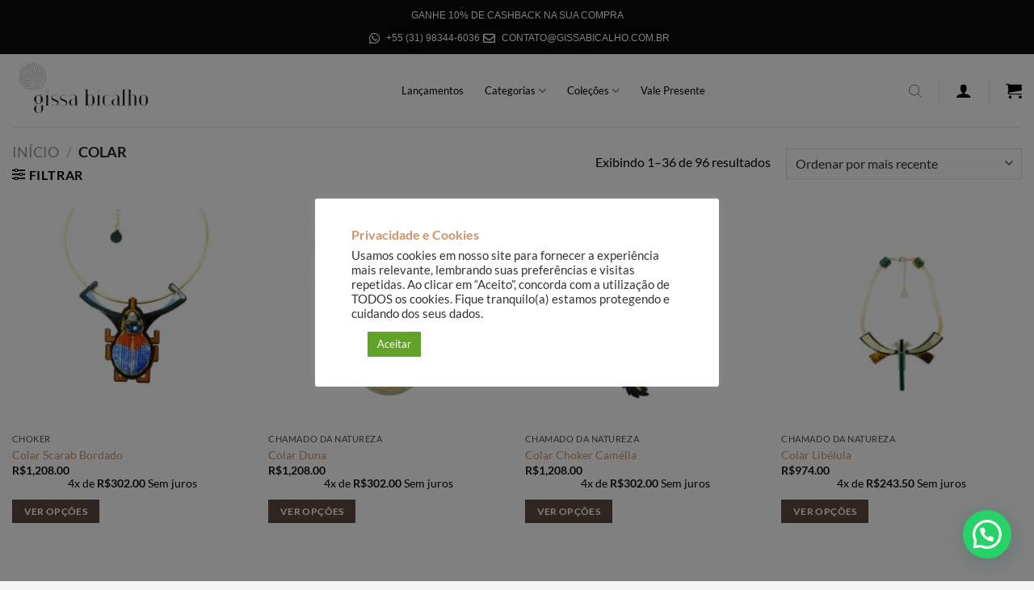

--- FILE ---
content_type: text/html; charset=UTF-8
request_url: https://gissabicalho.com.br/categoria-produto/colar/
body_size: 60741
content:
<!DOCTYPE html>
<html lang="pt-BR" class="loading-site no-js">
<head>
	<meta charset="UTF-8" />
	<link rel="profile" href="https://gmpg.org/xfn/11" />
	<link rel="pingback" href="https://gissabicalho.com.br/xmlrpc.php" />

	<script>(function(html){html.className = html.className.replace(/\bno-js\b/,'js')})(document.documentElement);</script>
<title>Colar &#8211; Gissa Bicalho Brasil</title>
<link crossorigin data-rocket-preconnect href="https://www.googletagmanager.com" rel="preconnect">
<link crossorigin data-rocket-preconnect href="https://www.google-analytics.com" rel="preconnect">
<link crossorigin data-rocket-preconnect href="https://chimpstatic.com" rel="preconnect">
<link crossorigin data-rocket-preconnect href="https://connect.facebook.net" rel="preconnect">
<link crossorigin data-rocket-preconnect href="https://static.hotjar.com" rel="preconnect">
<link crossorigin data-rocket-preconnect href="https://script.hotjar.com" rel="preconnect">
<link crossorigin data-rocket-preconnect href="https://www.paypal.com" rel="preconnect"><link rel="preload" data-rocket-preload as="image" href="https://gissabicalho.com.br/wp-content/uploads/2025/11/CLGB0540-FRENTE-250x250.jpg" imagesrcset="https://gissabicalho.com.br/wp-content/uploads/2025/11/CLGB0540-FRENTE-250x250.jpg 250w, https://gissabicalho.com.br/wp-content/uploads/2025/11/CLGB0540-FRENTE-300x300.jpg 300w, https://gissabicalho.com.br/wp-content/uploads/2025/11/CLGB0540-FRENTE-150x150.jpg 150w, https://gissabicalho.com.br/wp-content/uploads/2025/11/CLGB0540-FRENTE-768x768.jpg 768w, https://gissabicalho.com.br/wp-content/uploads/2025/11/CLGB0540-FRENTE-600x600.jpg 600w, https://gissabicalho.com.br/wp-content/uploads/2025/11/CLGB0540-FRENTE-100x100.jpg 100w, https://gissabicalho.com.br/wp-content/uploads/2025/11/CLGB0540-FRENTE-50x50.jpg 50w, https://gissabicalho.com.br/wp-content/uploads/2025/11/CLGB0540-FRENTE-64x64.jpg 64w, https://gissabicalho.com.br/wp-content/uploads/2025/11/CLGB0540-FRENTE.jpg 1000w" imagesizes="(max-width: 250px) 100vw, 250px" fetchpriority="high">
<meta name='robots' content='max-image-preview:large' />
<meta name="viewport" content="width=device-width, initial-scale=1" /><script type='application/javascript'  id='pys-version-script'>console.log('PixelYourSite Free version 11.1.5.2');</script>
<link rel='prefetch' href='https://gissabicalho.com.br/wp-content/themes/flatsome/assets/js/flatsome.js?ver=8e60d746741250b4dd4e' />
<link rel='prefetch' href='https://gissabicalho.com.br/wp-content/themes/flatsome/assets/js/chunk.slider.js?ver=3.19.6' />
<link rel='prefetch' href='https://gissabicalho.com.br/wp-content/themes/flatsome/assets/js/chunk.popups.js?ver=3.19.6' />
<link rel='prefetch' href='https://gissabicalho.com.br/wp-content/themes/flatsome/assets/js/chunk.tooltips.js?ver=3.19.6' />
<link rel='prefetch' href='https://gissabicalho.com.br/wp-content/themes/flatsome/assets/js/woocommerce.js?ver=dd6035ce106022a74757' />
<link rel="alternate" type="application/rss+xml" title="Feed para Gissa Bicalho Brasil &raquo;" href="https://gissabicalho.com.br/feed/" />
<link rel="alternate" type="application/rss+xml" title="Feed de comentários para Gissa Bicalho Brasil &raquo;" href="https://gissabicalho.com.br/comments/feed/" />
<link rel="alternate" type="application/rss+xml" title="Feed para Gissa Bicalho Brasil &raquo; Colar Categoria" href="https://gissabicalho.com.br/categoria-produto/colar/feed/" />
<style id='wp-img-auto-sizes-contain-inline-css' type='text/css'>
img:is([sizes=auto i],[sizes^="auto," i]){contain-intrinsic-size:3000px 1500px}
/*# sourceURL=wp-img-auto-sizes-contain-inline-css */
</style>
<link data-minify="1" rel='stylesheet' id='partial-payment-blocks-integration-css' href='https://gissabicalho.com.br/wp-content/cache/min/1/wp-content/plugins/woo-wallet/build/partial-payment/style-index.css?ver=1759504453' type='text/css' media='all' />
<link data-minify="1" rel='stylesheet' id='thwcfe-contact-info-section-frontend-css' href='https://gissabicalho.com.br/wp-content/cache/min/1/wp-content/plugins/woocommerce-checkout-field-editor-pro/block/assets/dist/style-contact-info-section-frontend.css?ver=1759504453' type='text/css' media='all' />
<link data-minify="1" rel='stylesheet' id='thwcfe-contact-info-section-editor-css' href='https://gissabicalho.com.br/wp-content/cache/min/1/wp-content/plugins/woocommerce-checkout-field-editor-pro/block/assets/dist/style-contact-info-section.css?ver=1759504453' type='text/css' media='all' />
<link data-minify="1" rel='stylesheet' id='thwcfe-additional-sections-frontend-css' href='https://gissabicalho.com.br/wp-content/cache/min/1/wp-content/plugins/woocommerce-checkout-field-editor-pro/block/assets/dist/style-additional-sections-frontend.css?ver=1759504453' type='text/css' media='all' />
<link data-minify="1" rel='stylesheet' id='paypal-brasil-shortcut-css' href='https://gissabicalho.com.br/wp-content/cache/min/1/wp-content/plugins/paypal-brasil-para-woocommerce/assets/dist/css/frontend-shortcut.css?ver=1759504453' type='text/css' media='all' />
<link data-minify="1" rel='stylesheet' id='paypal-brasil-bcdc-gateway_style-css' href='https://gissabicalho.com.br/wp-content/cache/min/1/wp-content/plugins/paypal-brasil-para-woocommerce/assets/dist/css/frontend-bcdc.css?ver=1759504453' type='text/css' media='all' />
<style id='wp-emoji-styles-inline-css' type='text/css'>

	img.wp-smiley, img.emoji {
		display: inline !important;
		border: none !important;
		box-shadow: none !important;
		height: 1em !important;
		width: 1em !important;
		margin: 0 0.07em !important;
		vertical-align: -0.1em !important;
		background: none !important;
		padding: 0 !important;
	}
/*# sourceURL=wp-emoji-styles-inline-css */
</style>
<style id='wp-block-library-inline-css' type='text/css'>
:root{--wp-block-synced-color:#7a00df;--wp-block-synced-color--rgb:122,0,223;--wp-bound-block-color:var(--wp-block-synced-color);--wp-editor-canvas-background:#ddd;--wp-admin-theme-color:#007cba;--wp-admin-theme-color--rgb:0,124,186;--wp-admin-theme-color-darker-10:#006ba1;--wp-admin-theme-color-darker-10--rgb:0,107,160.5;--wp-admin-theme-color-darker-20:#005a87;--wp-admin-theme-color-darker-20--rgb:0,90,135;--wp-admin-border-width-focus:2px}@media (min-resolution:192dpi){:root{--wp-admin-border-width-focus:1.5px}}.wp-element-button{cursor:pointer}:root .has-very-light-gray-background-color{background-color:#eee}:root .has-very-dark-gray-background-color{background-color:#313131}:root .has-very-light-gray-color{color:#eee}:root .has-very-dark-gray-color{color:#313131}:root .has-vivid-green-cyan-to-vivid-cyan-blue-gradient-background{background:linear-gradient(135deg,#00d084,#0693e3)}:root .has-purple-crush-gradient-background{background:linear-gradient(135deg,#34e2e4,#4721fb 50%,#ab1dfe)}:root .has-hazy-dawn-gradient-background{background:linear-gradient(135deg,#faaca8,#dad0ec)}:root .has-subdued-olive-gradient-background{background:linear-gradient(135deg,#fafae1,#67a671)}:root .has-atomic-cream-gradient-background{background:linear-gradient(135deg,#fdd79a,#004a59)}:root .has-nightshade-gradient-background{background:linear-gradient(135deg,#330968,#31cdcf)}:root .has-midnight-gradient-background{background:linear-gradient(135deg,#020381,#2874fc)}:root{--wp--preset--font-size--normal:16px;--wp--preset--font-size--huge:42px}.has-regular-font-size{font-size:1em}.has-larger-font-size{font-size:2.625em}.has-normal-font-size{font-size:var(--wp--preset--font-size--normal)}.has-huge-font-size{font-size:var(--wp--preset--font-size--huge)}.has-text-align-center{text-align:center}.has-text-align-left{text-align:left}.has-text-align-right{text-align:right}.has-fit-text{white-space:nowrap!important}#end-resizable-editor-section{display:none}.aligncenter{clear:both}.items-justified-left{justify-content:flex-start}.items-justified-center{justify-content:center}.items-justified-right{justify-content:flex-end}.items-justified-space-between{justify-content:space-between}.screen-reader-text{border:0;clip-path:inset(50%);height:1px;margin:-1px;overflow:hidden;padding:0;position:absolute;width:1px;word-wrap:normal!important}.screen-reader-text:focus{background-color:#ddd;clip-path:none;color:#444;display:block;font-size:1em;height:auto;left:5px;line-height:normal;padding:15px 23px 14px;text-decoration:none;top:5px;width:auto;z-index:100000}html :where(.has-border-color){border-style:solid}html :where([style*=border-top-color]){border-top-style:solid}html :where([style*=border-right-color]){border-right-style:solid}html :where([style*=border-bottom-color]){border-bottom-style:solid}html :where([style*=border-left-color]){border-left-style:solid}html :where([style*=border-width]){border-style:solid}html :where([style*=border-top-width]){border-top-style:solid}html :where([style*=border-right-width]){border-right-style:solid}html :where([style*=border-bottom-width]){border-bottom-style:solid}html :where([style*=border-left-width]){border-left-style:solid}html :where(img[class*=wp-image-]){height:auto;max-width:100%}:where(figure){margin:0 0 1em}html :where(.is-position-sticky){--wp-admin--admin-bar--position-offset:var(--wp-admin--admin-bar--height,0px)}@media screen and (max-width:600px){html :where(.is-position-sticky){--wp-admin--admin-bar--position-offset:0px}}
/*# sourceURL=/wp-includes/css/dist/block-library/common.min.css */
</style>
<link data-minify="1" rel='stylesheet' id='cookie-law-info-css' href='https://gissabicalho.com.br/wp-content/cache/min/1/wp-content/plugins/cookie-law-info/legacy/public/css/cookie-law-info-public.css?ver=1759504453' type='text/css' media='all' />
<link data-minify="1" rel='stylesheet' id='cookie-law-info-gdpr-css' href='https://gissabicalho.com.br/wp-content/cache/min/1/wp-content/plugins/cookie-law-info/legacy/public/css/cookie-law-info-gdpr.css?ver=1759504453' type='text/css' media='all' />
<link data-minify="1" rel='stylesheet' id='hookmeup-css' href='https://gissabicalho.com.br/wp-content/cache/min/1/wp-content/plugins/hookmeup/public/assets/css/hmu-public.css?ver=1759504453' type='text/css' media='all' />
<style id='woocommerce-inline-inline-css' type='text/css'>
.woocommerce form .form-row .required { visibility: visible; }
/*# sourceURL=woocommerce-inline-inline-css */
</style>
<link rel='stylesheet' id='cmplz-general-css' href='https://gissabicalho.com.br/wp-content/plugins/complianz-gdpr/assets/css/cookieblocker.min.css?ver=1765947680' type='text/css' media='all' />
<link data-minify="1" rel='stylesheet' id='woo-parcelas-com-e-sem-juros-public-css' href='https://gissabicalho.com.br/wp-content/cache/min/1/wp-content/cache/busting/1/wp-content/plugins/woo-parcelas-com-e-sem-juros/public/css/woo-parcelas-com-e-sem-juros-public.css?ver=1759504453' type='text/css' media='all' />
<link data-minify="1" rel='stylesheet' id='woo-variation-gallery-slider-css' href='https://gissabicalho.com.br/wp-content/cache/min/1/wp-content/plugins/woo-variation-gallery/assets/css/slick.min.css?ver=1759504453' type='text/css' media='all' />
<link data-minify="1" rel='stylesheet' id='dashicons-css' href='https://gissabicalho.com.br/wp-content/cache/min/1/wp-includes/css/dashicons.min.css?ver=1759504453' type='text/css' media='all' />
<style id='dashicons-inline-css' type='text/css'>
[data-font="Dashicons"]:before {font-family: 'Dashicons' !important;content: attr(data-icon) !important;speak: none !important;font-weight: normal !important;font-variant: normal !important;text-transform: none !important;line-height: 1 !important;font-style: normal !important;-webkit-font-smoothing: antialiased !important;-moz-osx-font-smoothing: grayscale !important;}
/*# sourceURL=dashicons-inline-css */
</style>
<link rel='stylesheet' id='woo-variation-gallery-css' href='https://gissabicalho.com.br/wp-content/plugins/woo-variation-gallery/assets/css/frontend.min.css?ver=1741238005' type='text/css' media='all' />
<style id='woo-variation-gallery-inline-css' type='text/css'>
:root {--wvg-thumbnail-item: 4;--wvg-thumbnail-item-gap: 0px;--wvg-single-image-size: 600px;--wvg-gallery-width: 100%;--wvg-gallery-margin: 30px;}/* Default Width */.woo-variation-product-gallery {max-width: 100% !important;width: 100%;}/* Medium Devices, Desktops *//* Small Devices, Tablets */@media only screen and (max-width: 768px) {.woo-variation-product-gallery {width: 720px;max-width: 100% !important;}}/* Extra Small Devices, Phones */@media only screen and (max-width: 480px) {.woo-variation-product-gallery {width: 320px;max-width: 100% !important;}}
/*# sourceURL=woo-variation-gallery-inline-css */
</style>
<link rel='stylesheet' id='woo-variation-swatches-css' href='https://gissabicalho.com.br/wp-content/plugins/woo-variation-swatches/assets/css/frontend.min.css?ver=1762923648' type='text/css' media='all' />
<style id='woo-variation-swatches-inline-css' type='text/css'>
:root {
--wvs-tick:url("data:image/svg+xml;utf8,%3Csvg filter='drop-shadow(0px 0px 2px rgb(0 0 0 / .8))' xmlns='http://www.w3.org/2000/svg'  viewBox='0 0 30 30'%3E%3Cpath fill='none' stroke='%23ffffff' stroke-linecap='round' stroke-linejoin='round' stroke-width='4' d='M4 16L11 23 27 7'/%3E%3C/svg%3E");

--wvs-cross:url("data:image/svg+xml;utf8,%3Csvg filter='drop-shadow(0px 0px 5px rgb(255 255 255 / .6))' xmlns='http://www.w3.org/2000/svg' width='72px' height='72px' viewBox='0 0 24 24'%3E%3Cpath fill='none' stroke='%23ff0000' stroke-linecap='round' stroke-width='0.6' d='M5 5L19 19M19 5L5 19'/%3E%3C/svg%3E");
--wvs-single-product-item-width:30px;
--wvs-single-product-item-height:30px;
--wvs-single-product-item-font-size:16px}
/*# sourceURL=woo-variation-swatches-inline-css */
</style>
<link rel='stylesheet' id='dgwt-wcas-style-css' href='https://gissabicalho.com.br/wp-content/plugins/ajax-search-for-woocommerce/assets/css/style.min.css?ver=1.32.2' type='text/css' media='all' />
<link data-minify="1" rel='stylesheet' id='flatsome-swatches-frontend-css' href='https://gissabicalho.com.br/wp-content/cache/min/1/wp-content/themes/flatsome/assets/css/extensions/flatsome-swatches-frontend.css?ver=1759504453' type='text/css' media='all' />
<link data-minify="1" rel='stylesheet' id='flatsome-main-css' href='https://gissabicalho.com.br/wp-content/cache/min/1/wp-content/themes/flatsome/assets/css/flatsome.css?ver=1759504453' type='text/css' media='all' />
<style id='flatsome-main-inline-css' type='text/css'>
@font-face {
				font-family: "fl-icons";
				font-display: block;
				src: url(https://gissabicalho.com.br/wp-content/themes/flatsome/assets/css/icons/fl-icons.eot?v=3.19.6);
				src:
					url(https://gissabicalho.com.br/wp-content/themes/flatsome/assets/css/icons/fl-icons.eot#iefix?v=3.19.6) format("embedded-opentype"),
					url(https://gissabicalho.com.br/wp-content/themes/flatsome/assets/css/icons/fl-icons.woff2?v=3.19.6) format("woff2"),
					url(https://gissabicalho.com.br/wp-content/themes/flatsome/assets/css/icons/fl-icons.ttf?v=3.19.6) format("truetype"),
					url(https://gissabicalho.com.br/wp-content/themes/flatsome/assets/css/icons/fl-icons.woff?v=3.19.6) format("woff"),
					url(https://gissabicalho.com.br/wp-content/themes/flatsome/assets/css/icons/fl-icons.svg?v=3.19.6#fl-icons) format("svg");
			}
/*# sourceURL=flatsome-main-inline-css */
</style>
<link data-minify="1" rel='stylesheet' id='flatsome-shop-css' href='https://gissabicalho.com.br/wp-content/cache/min/1/wp-content/themes/flatsome/assets/css/flatsome-shop.css?ver=1759504453' type='text/css' media='all' />
<link rel='stylesheet' id='flatsome-style-css' href='https://gissabicalho.com.br/wp-content/themes/flatsome-child/style.css?ver=3.0' type='text/css' media='all' />
<script type="text/template" id="tmpl-variation-template">
	<div class="woocommerce-variation-description">{{{ data.variation.variation_description }}}</div>
	<div class="woocommerce-variation-price">{{{ data.variation.price_html }}}</div>
	<div class="woocommerce-variation-availability">{{{ data.variation.availability_html }}}</div>
</script>
<script type="text/template" id="tmpl-unavailable-variation-template">
	<p role="alert">Desculpe, este produto não está disponível. Escolha uma combinação diferente.</p>
</script>
<script type="text/javascript" async src="https://gissabicalho.com.br/wp-content/plugins/burst-statistics/assets/js/timeme/timeme.min.js?ver=1767934730" id="burst-timeme-js"></script>
<script type="text/javascript" async src="https://gissabicalho.com.br/wp-content/uploads/burst/js/burst.min.js?ver=1768663095" id="burst-js"></script>
<script type="text/javascript" src="https://gissabicalho.com.br/wp-includes/js/underscore.min.js?ver=1.13.7" id="underscore-js" data-rocket-defer defer></script>
<script type="text/javascript" id="jquery-core-js-extra">window.addEventListener('DOMContentLoaded', function() {
/* <![CDATA[ */
var pysFacebookRest = {"restApiUrl":"https://gissabicalho.com.br/wp-json/pys-facebook/v1/event","debug":""};
//# sourceURL=jquery-core-js-extra
/* ]]> */
});</script>
<script type="text/javascript" src="https://gissabicalho.com.br/wp-includes/js/jquery/jquery.min.js?ver=3.7.1" id="jquery-core-js" data-rocket-defer defer></script>
<script type="text/javascript" src="https://gissabicalho.com.br/wp-includes/js/jquery/jquery-migrate.min.js?ver=3.4.1" id="jquery-migrate-js" data-rocket-defer defer></script>
<script type="text/javascript" id="cookie-law-info-js-extra">
/* <![CDATA[ */
var Cli_Data = {"nn_cookie_ids":[],"cookielist":[],"non_necessary_cookies":[],"ccpaEnabled":"","ccpaRegionBased":"","ccpaBarEnabled":"","strictlyEnabled":["necessary","obligatoire"],"ccpaType":"gdpr","js_blocking":"1","custom_integration":"","triggerDomRefresh":"","secure_cookies":""};
var cli_cookiebar_settings = {"animate_speed_hide":"500","animate_speed_show":"500","background":"#FFF","border":"#b1a6a6c2","border_on":"","button_1_button_colour":"#61a229","button_1_button_hover":"#4e8221","button_1_link_colour":"#fff","button_1_as_button":"1","button_1_new_win":"","button_2_button_colour":"#333","button_2_button_hover":"#292929","button_2_link_colour":"#444","button_2_as_button":"","button_2_hidebar":"","button_3_button_colour":"#3566bb","button_3_button_hover":"#2a5296","button_3_link_colour":"#fff","button_3_as_button":"1","button_3_new_win":"","button_4_button_colour":"#000","button_4_button_hover":"#000000","button_4_link_colour":"#333333","button_4_as_button":"","button_7_button_colour":"#61a229","button_7_button_hover":"#4e8221","button_7_link_colour":"#fff","button_7_as_button":"1","button_7_new_win":"","font_family":"inherit","header_fix":"","notify_animate_hide":"1","notify_animate_show":"","notify_div_id":"#cookie-law-info-bar","notify_position_horizontal":"right","notify_position_vertical":"bottom","scroll_close":"","scroll_close_reload":"","accept_close_reload":"","reject_close_reload":"","showagain_tab":"","showagain_background":"#fff","showagain_border":"#000","showagain_div_id":"#cookie-law-info-again","showagain_x_position":"100px","text":"#333333","show_once_yn":"","show_once":"10000","logging_on":"","as_popup":"","popup_overlay":"1","bar_heading_text":"Privacidade e Cookies","cookie_bar_as":"popup","popup_showagain_position":"bottom-right","widget_position":"left"};
var log_object = {"ajax_url":"https://gissabicalho.com.br/wp-admin/admin-ajax.php"};
//# sourceURL=cookie-law-info-js-extra
/* ]]> */
</script>
<script data-minify="1" type="text/javascript" src="https://gissabicalho.com.br/wp-content/cache/min/1/wp-content/plugins/cookie-law-info/legacy/public/js/cookie-law-info-public.js?ver=1759504453" id="cookie-law-info-js" data-rocket-defer defer></script>
<script type="text/javascript" src="https://gissabicalho.com.br/wp-content/plugins/woocommerce/assets/js/jquery-blockui/jquery.blockUI.min.js?ver=2.7.0-wc.10.4.3" id="wc-jquery-blockui-js" data-wp-strategy="defer" data-rocket-defer defer></script>
<script type="text/javascript" id="wc-add-to-cart-js-extra">
/* <![CDATA[ */
var wc_add_to_cart_params = {"ajax_url":"/wp-admin/admin-ajax.php","wc_ajax_url":"/?wc-ajax=%%endpoint%%","i18n_view_cart":"Ver carrinho","cart_url":"https://gissabicalho.com.br/carrinho/","is_cart":"","cart_redirect_after_add":"no"};
//# sourceURL=wc-add-to-cart-js-extra
/* ]]> */
</script>
<script type="text/javascript" src="https://gissabicalho.com.br/wp-content/plugins/woocommerce/assets/js/frontend/add-to-cart.min.js?ver=10.4.3" id="wc-add-to-cart-js" defer="defer" data-wp-strategy="defer"></script>
<script type="text/javascript" src="https://gissabicalho.com.br/wp-content/plugins/woocommerce/assets/js/js-cookie/js.cookie.min.js?ver=2.1.4-wc.10.4.3" id="wc-js-cookie-js" data-wp-strategy="defer" data-rocket-defer defer></script>
<script type="text/javascript" id="wp-util-js-extra">
/* <![CDATA[ */
var _wpUtilSettings = {"ajax":{"url":"/wp-admin/admin-ajax.php"}};
//# sourceURL=wp-util-js-extra
/* ]]> */
</script>
<script type="text/javascript" src="https://gissabicalho.com.br/wp-includes/js/wp-util.min.js?ver=3dc0303d531fb5bae450b7b7cf42b828" id="wp-util-js" data-rocket-defer defer></script>
<script type="text/javascript" id="pw-gift-cards-js-extra">
/* <![CDATA[ */
var pwgc = {"ajaxurl":"/wp-admin/admin-ajax.php","denomination_attribute_slug":"gift-card-amount","other_amount_prompt":"Outro montante","reload_key":"pw_gift_card_reload_number","decimal_places":"2","decimal_separator":".","thousand_separator":",","max_message_characters":"500","balance_check_icon":"\u003Ci class=\"fas fa-cog fa-spin fa-3x\"\u003E\u003C/i\u003E","allow_multiple_recipients":"yes","pikaday":{"format":"YYYY-MM-DD","firstDay":0},"i18n":{"custom_amount_required_error":"Obrigat\u00f3rio","debit_amount_prompt":"Valor a debitar?","debit_note_prompt":"Nota","min_amount_error":"O valor m\u00ednimo \u00e9 &#82;&#36;","max_amount_error":"O valor m\u00e1ximo \u00e9 &#82;&#36;","invalid_recipient_error":"O campo \"Para\" s\u00f3 deve conter endere\u00e7os de email. Os seguintes destinat\u00e1rios n\u00e3o se parecem com endere\u00e7os de email v\u00e1lidos:","previousMonth":"","nextMonth":"","jan":"Janeiro","feb":"Fevereiro","mar":"Mar\u00e7o","apr":"Abril","may":"Maio","jun":"Junho","jul":"Julho","aug":"Agosto","sep":"Setembro","oct":"Outubro","nov":"Novembro","dec":"Dezembro","sun":"Dom","mon":"Seg","tue":"Ter","wed":"Qua","thu":"Qui","fri":"Sex","sat":"S\u00e1b","sunday":"Domingo","monday":"Segunda","tuesday":"Ter\u00e7a","wednesday":"Quarta","thursday":"Quinta","friday":"Sexta","saturday":"S\u00e1bado"},"nonces":{"check_balance":"853c618045","debit_balance":"5ddb829da7","apply_gift_card":"a4d829acb5","remove_card":"e62a79d37a"},"preview_email_url":"https://gissabicalho.com.br?pwgc=1768664103","preview_email_pdf":"","example_gift_card_number":"1234-WXYZ-5678-ABCD"};
//# sourceURL=pw-gift-cards-js-extra
/* ]]> */
</script>
<script data-minify="1" src="https://gissabicalho.com.br/wp-content/cache/min/1/wp-content/plugins/pw-gift-cards/assets/js/pw-gift-cards.js?ver=1759504453" defer="defer" type="text/javascript"></script>
<script type="text/javascript" src="https://gissabicalho.com.br/wp-content/plugins/pixelyoursite/dist/scripts/jquery.bind-first-0.2.3.min.js?ver=0.2.3" id="jquery-bind-first-js" data-rocket-defer defer></script>
<script type="text/javascript" src="https://gissabicalho.com.br/wp-content/plugins/pixelyoursite/dist/scripts/js.cookie-2.1.3.min.js?ver=2.1.3" id="js-cookie-pys-js" data-rocket-defer defer></script>
<script type="text/javascript" src="https://gissabicalho.com.br/wp-content/plugins/pixelyoursite/dist/scripts/tld.min.js?ver=2.3.1" id="js-tld-js" data-rocket-defer defer></script>
<script type="text/javascript" id="pys-js-extra">
/* <![CDATA[ */
var pysOptions = {"staticEvents":{"facebook":{"woo_view_category":[{"delay":0,"type":"static","name":"ViewCategory","pixelIds":["496931898755142"],"eventID":"3d442e1d-cadd-4a0d-bab9-275b41d87ca1","params":{"content_type":"product","content_name":"Colar","content_ids":["17618","17690","18410","18412","18634"],"page_title":"Colar","post_type":"product_cat","post_id":64,"plugin":"PixelYourSite","user_role":"guest","event_url":"gissabicalho.com.br/categoria-produto/colar/"},"e_id":"woo_view_category","ids":[],"hasTimeWindow":false,"timeWindow":0,"woo_order":"","edd_order":""}],"init_event":[{"delay":0,"type":"static","ajaxFire":true,"name":"PageView","pixelIds":["496931898755142"],"eventID":"f131bb90-6a86-4ec1-b158-66a728d7daae","params":{"page_title":"Colar","post_type":"product_cat","post_id":64,"plugin":"PixelYourSite","user_role":"guest","event_url":"gissabicalho.com.br/categoria-produto/colar/"},"e_id":"init_event","ids":[],"hasTimeWindow":false,"timeWindow":0,"woo_order":"","edd_order":""}]}},"dynamicEvents":{"automatic_event_form":{"facebook":{"delay":0,"type":"dyn","name":"Form","pixelIds":["496931898755142"],"eventID":"d84ff81d-5f83-4397-ac74-7d142e108cb4","params":{"page_title":"Colar","post_type":"product_cat","post_id":64,"plugin":"PixelYourSite","user_role":"guest","event_url":"gissabicalho.com.br/categoria-produto/colar/"},"e_id":"automatic_event_form","ids":[],"hasTimeWindow":false,"timeWindow":0,"woo_order":"","edd_order":""}},"automatic_event_download":{"facebook":{"delay":0,"type":"dyn","name":"Download","extensions":["","doc","exe","js","pdf","ppt","tgz","zip","xls"],"pixelIds":["496931898755142"],"eventID":"b67e7936-629c-45d7-ad61-b1c3a105408a","params":{"page_title":"Colar","post_type":"product_cat","post_id":64,"plugin":"PixelYourSite","user_role":"guest","event_url":"gissabicalho.com.br/categoria-produto/colar/"},"e_id":"automatic_event_download","ids":[],"hasTimeWindow":false,"timeWindow":0,"woo_order":"","edd_order":""}},"automatic_event_comment":{"facebook":{"delay":0,"type":"dyn","name":"Comment","pixelIds":["496931898755142"],"eventID":"2a7c02ee-70f9-4364-aa34-1ea2722b0882","params":{"page_title":"Colar","post_type":"product_cat","post_id":64,"plugin":"PixelYourSite","user_role":"guest","event_url":"gissabicalho.com.br/categoria-produto/colar/"},"e_id":"automatic_event_comment","ids":[],"hasTimeWindow":false,"timeWindow":0,"woo_order":"","edd_order":""}},"woo_add_to_cart_on_button_click":{"facebook":{"delay":0,"type":"dyn","name":"AddToCart","pixelIds":["496931898755142"],"eventID":"6d37156e-1dce-4020-a42c-a7c760140c93","params":{"page_title":"Colar","post_type":"product_cat","post_id":64,"plugin":"PixelYourSite","user_role":"guest","event_url":"gissabicalho.com.br/categoria-produto/colar/"},"e_id":"woo_add_to_cart_on_button_click","ids":[],"hasTimeWindow":false,"timeWindow":0,"woo_order":"","edd_order":""}}},"triggerEvents":[],"triggerEventTypes":[],"facebook":{"pixelIds":["496931898755142"],"advancedMatching":[],"advancedMatchingEnabled":true,"removeMetadata":false,"wooVariableAsSimple":false,"serverApiEnabled":true,"wooCRSendFromServer":false,"send_external_id":null,"enabled_medical":false,"do_not_track_medical_param":["event_url","post_title","page_title","landing_page","content_name","categories","category_name","tags"],"meta_ldu":false},"debug":"","siteUrl":"https://gissabicalho.com.br","ajaxUrl":"https://gissabicalho.com.br/wp-admin/admin-ajax.php","ajax_event":"8e5ea10f5c","enable_remove_download_url_param":"1","cookie_duration":"7","last_visit_duration":"60","enable_success_send_form":"","ajaxForServerEvent":"1","ajaxForServerStaticEvent":"1","useSendBeacon":"1","send_external_id":"1","external_id_expire":"180","track_cookie_for_subdomains":"1","google_consent_mode":"1","gdpr":{"ajax_enabled":false,"all_disabled_by_api":true,"facebook_disabled_by_api":false,"analytics_disabled_by_api":false,"google_ads_disabled_by_api":false,"pinterest_disabled_by_api":false,"bing_disabled_by_api":false,"reddit_disabled_by_api":false,"externalID_disabled_by_api":false,"facebook_prior_consent_enabled":true,"analytics_prior_consent_enabled":true,"google_ads_prior_consent_enabled":null,"pinterest_prior_consent_enabled":true,"bing_prior_consent_enabled":true,"cookiebot_integration_enabled":false,"cookiebot_facebook_consent_category":"marketing","cookiebot_analytics_consent_category":"statistics","cookiebot_tiktok_consent_category":"marketing","cookiebot_google_ads_consent_category":"marketing","cookiebot_pinterest_consent_category":"marketing","cookiebot_bing_consent_category":"marketing","consent_magic_integration_enabled":false,"real_cookie_banner_integration_enabled":false,"cookie_notice_integration_enabled":false,"cookie_law_info_integration_enabled":false,"analytics_storage":{"enabled":true,"value":"granted","filter":false},"ad_storage":{"enabled":true,"value":"granted","filter":false},"ad_user_data":{"enabled":true,"value":"granted","filter":false},"ad_personalization":{"enabled":true,"value":"granted","filter":false}},"cookie":{"disabled_all_cookie":false,"disabled_start_session_cookie":false,"disabled_advanced_form_data_cookie":false,"disabled_landing_page_cookie":false,"disabled_first_visit_cookie":false,"disabled_trafficsource_cookie":false,"disabled_utmTerms_cookie":false,"disabled_utmId_cookie":false},"tracking_analytics":{"TrafficSource":"direct","TrafficLanding":"undefined","TrafficUtms":[],"TrafficUtmsId":[]},"GATags":{"ga_datalayer_type":"default","ga_datalayer_name":"dataLayerPYS"},"woo":{"enabled":true,"enabled_save_data_to_orders":true,"addToCartOnButtonEnabled":true,"addToCartOnButtonValueEnabled":true,"addToCartOnButtonValueOption":"price","singleProductId":null,"removeFromCartSelector":"form.woocommerce-cart-form .remove","addToCartCatchMethod":"add_cart_js","is_order_received_page":false,"containOrderId":false},"edd":{"enabled":false},"cache_bypass":"1768664103"};
//# sourceURL=pys-js-extra
/* ]]> */
</script>
<script data-minify="1" type="text/javascript" src="https://gissabicalho.com.br/wp-content/cache/min/1/wp-content/plugins/pixelyoursite/dist/scripts/public.js?ver=1759504453" id="pys-js" data-rocket-defer defer></script>
<link rel="https://api.w.org/" href="https://gissabicalho.com.br/wp-json/" /><link rel="alternate" title="JSON" type="application/json" href="https://gissabicalho.com.br/wp-json/wp/v2/product_cat/64" /><link rel="EditURI" type="application/rsd+xml" title="RSD" href="https://gissabicalho.com.br/xmlrpc.php?rsd" />
<!-- Global site tag (gtag.js) - Google Analytics -->
<script async src="https://www.googletagmanager.com/gtag/js?id=UA-165681799-1"></script>
<script>
  window.dataLayer = window.dataLayer || [];
  function gtag(){dataLayer.push(arguments);}
  gtag('js', new Date());

  gtag('config', 'UA-165681799-1');
</script><meta name="facebook-domain-verification" content="c0bc1kpv0sij42dxpuy8g8b8191he7" /><style type="text/css" id="simple-css-output">/*************** STICKY MOBILE MENU ***************/.sticky-mobile-menu { position: fixed; left: 0; bottom: 0; z-index: 999; -webkit-box-shadow: 0px -5px 14px -5px rgba(0,0,0,0.44);-moz-box-shadow: 0px -5px 14px -5px rgba(0,0,0,0.44);box-shadow: 0px -5px 14px -5px rgba(0,0,0,0.44);}.sticky-mobile-menu .icon-box-center .icon-box-img{ margin-bottom: 0px;}.row-box-shadow-4-hover .col-inner:hover { box-shadow: none;}#pagseguro-card-holder-name, #pagseguro-card-number, #pagseguro-card-expiry, #pagseguro-card-cvc, #pagseguro-card-installments, #pagseguro-card-holder-cpf, #pagseguro-card-holder-birth-date, #pagseguro-card-holder-phone{ font-size: 12px !important; width: 100% !important;}#billing_address_2_field>label{ opacity: 1 !important; overflow: initial !important;}.menu-home {font-size: 12px;}</style><!-- Starting: Conversion Tracking for WooCommerce (https://wordpress.org/plugins/woocommerce-conversion-tracking/) -->
        <script>
            !function(f,b,e,v,n,t,s){if(f.fbq)return;n=f.fbq=function(){n.callMethod?
            n.callMethod.apply(n,arguments):n.queue.push(arguments)};if(!f._fbq)f._fbq=n;
            n.push=n;n.loaded=!0;n.version='2.0';n.queue=[];t=b.createElement(e);t.async=!0;
            t.src=v;s=b.getElementsByTagName(e)[0];s.parentNode.insertBefore(t,s)}(window,
            document,'script','https://connect.facebook.net/en_US/fbevents.js');

            fbq('init', '377695130029415', {});fbq('track', 'PageView', {});        </script>
                <script>
            (function (window, document) {
                if (window.wcfbq) return;
                window.wcfbq = (function () {
                    if (arguments.length > 0) {
                        var pixelId, trackType, contentObj;

                        if (typeof arguments[0] == 'string') pixelId = arguments[0];
                        if (typeof arguments[1] == 'string') trackType = arguments[1];
                        if (typeof arguments[2] == 'object') contentObj = arguments[2];

                        var params = [];
                        if (typeof pixelId === 'string' && pixelId.replace(/\s+/gi, '') != '' &&
                        typeof trackType === 'string' && trackType.replace(/\s+/gi, '')) {
                            params.push('id=' + encodeURIComponent(pixelId));
                            switch (trackType) {
                                case 'PageView':
                                case 'ViewContent':
                                case 'Search':
                                case 'AddToCart':
                                case 'InitiateCheckout':
                                case 'AddPaymentInfo':
                                case 'Lead':
                                case 'CompleteRegistration':
                                case 'Purchase':
                                case 'AddToWishlist':
                                    params.push('ev=' + encodeURIComponent(trackType));
                                    break;
                                default:
                                    return;
                            }

                            params.push('dl=' + encodeURIComponent(document.location.href));
                            if (document.referrer) params.push('rl=' + encodeURIComponent(document.referrer));
                            params.push('if=false');
                            params.push('ts=' + new Date().getTime());

                            if (typeof contentObj == 'object') {
                                for (var u in contentObj) {
                                    if (typeof contentObj[u] == 'object' && contentObj[u] instanceof Array) {
                                        if (contentObj[u].length > 0) {
                                            for (var y = 0; y < contentObj[u].length; y++) { contentObj[u][y] = (contentObj[u][y] + '').replace(/^\s+|\s+$/gi, '').replace(/\s+/gi, ' ').replace(/,/gi, '§'); }
                                            params.push('cd[' + u + ']=' + encodeURIComponent(contentObj[u].join(',').replace(/^/gi, '[\'').replace(/$/gi, '\']').replace(/,/gi, '\',\'').replace(/§/gi, '\,')));
                                        }
                                    }
                                    else if (typeof contentObj[u] == 'string')
                                        params.push('cd[' + u + ']=' + encodeURIComponent(contentObj[u]));
                                }
                            }

                            params.push('v=' + encodeURIComponent('2.7.19'));

                            var imgId = new Date().getTime();
                            var img = document.createElement('img');
                            img.id = 'fb_' + imgId, img.src = 'https://www.facebook.com/tr/?' + params.join('&'), img.width = 1, img.height = 1, img.style = 'display:none;';
                            document.body.appendChild(img);
                            window.setTimeout(function () { var t = document.getElementById('fb_' + imgId); t.parentElement.removeChild(t); }, 1000);
                        }
                    }
                });
            })(window, document);
        </script>
                <script type="text/javascript">window.addEventListener('DOMContentLoaded', function() {
            jQuery(function($) {
                $(document).on('added_to_cart', function (event, fragments, dhash, button) {
                    var currencySymbol = $($(button.get()[0]).closest('.product')
                        .find('.woocommerce-Price-currencySymbol').get()[0]).text();

                    var price = $(button.get()[0]).closest('.product').find('.amount').text();
                    var originalPrice = price.split(currencySymbol).slice(-1).pop();

                    wcfbq('377695130029415', 'AddToCart', {
                        content_ids: [ $(button).data('product_id') ],
                        content_type: 'product',
                        value: originalPrice,
                        currency: 'BRL'
                    });
                });
            });
        });</script>
        <!-- End: Conversion Tracking for WooCommerce Codes -->
		<style>
			.dgwt-wcas-ico-magnifier,.dgwt-wcas-ico-magnifier-handler{max-width:20px}.dgwt-wcas-search-wrapp{max-width:600px}		</style>
			<style>
		.dgwt-wcas-flatsome-up {
			margin-top: -40vh;
		}

		#search-lightbox .dgwt-wcas-sf-wrapp input[type=search].dgwt-wcas-search-input {
			height: 60px;
			font-size: 20px;
		}

		#search-lightbox .dgwt-wcas-search-wrapp {
			-webkit-transition: all 100ms ease-in-out;
			-moz-transition: all 100ms ease-in-out;
			-ms-transition: all 100ms ease-in-out;
			-o-transition: all 100ms ease-in-out;
			transition: all 100ms ease-in-out;
		}

		#search-lightbox .dgwt-wcas-sf-wrapp .dgwt-wcas-search-submit:before {
			top: 21px;
		}

		.dgwt-wcas-overlay-mobile-on .mfp-wrap .mfp-content {
			width: 100vw;
		}

		.dgwt-wcas-overlay-mobile-on .mfp-wrap,
		.dgwt-wcas-overlay-mobile-on .mfp-close,
		.dgwt-wcas-overlay-mobile-on .nav-sidebar {
			display: none;
		}

		.dgwt-wcas-overlay-mobile-on .main-menu-overlay {
			display: none;
		}

		.dgwt-wcas-open .header-search-dropdown .nav-dropdown {
			opacity: 1;
			max-height: inherit;
			left: -15px !important;
		}

		.dgwt-wcas-open:not(.dgwt-wcas-theme-flatsome-dd-sc) .nav-right .header-search-dropdown .nav-dropdown {
			left: auto;
			/*right: -15px;*/
		}

		.dgwt-wcas-theme-flatsome .nav-dropdown .dgwt-wcas-search-wrapp {
			min-width: 450px;
		}

		.header-search-form {
			min-width: 250px;
		}
	</style>
		<!-- Google Tag Manager -->
<script>(function(w,d,s,l,i){w[l]=w[l]||[];w[l].push({'gtm.start':
new Date().getTime(),event:'gtm.js'});var f=d.getElementsByTagName(s)[0],
j=d.createElement(s),dl=l!='dataLayer'?'&l='+l:'';j.async=true;j.src=
'https://www.googletagmanager.com/gtm.js?id='+i+dl;f.parentNode.insertBefore(j,f);
})(window,document,'script','dataLayer','GTM-MR8Q8KS');</script>
<!-- End Google Tag Manager -->


<!-- Hotjar Tracking Code for https://gissabicalho.com.br -->
<script>
    (function(h,o,t,j,a,r){
        h.hj=h.hj||function(){(h.hj.q=h.hj.q||[]).push(arguments)};
        h._hjSettings={hjid:2446132,hjsv:6};
        a=o.getElementsByTagName('head')[0];
        r=o.createElement('script');r.async=1;
        r.src=t+h._hjSettings.hjid+j+h._hjSettings.hjsv;
        a.appendChild(r);
    })(window,document,'https://static.hotjar.com/c/hotjar-','.js?sv=');
</script>

<!-- Hotjar Tracking Code for https://gissabicalho.com.br -->
<script>
    (function(h,o,t,j,a,r){
        h.hj=h.hj||function(){(h.hj.q=h.hj.q||[]).push(arguments)};
        h._hjSettings={hjid:2724224,hjsv:6};
        a=o.getElementsByTagName('head')[0];
        r=o.createElement('script');r.async=1;
        r.src=t+h._hjSettings.hjid+j+h._hjSettings.hjsv;
        a.appendChild(r);
    })(window,document,'https://static.hotjar.com/c/hotjar-','.js?sv=');
</script>

<!-- Facebook Pixel Code -->
<script>
!function(f,b,e,v,n,t,s)
{if(f.fbq)return;n=f.fbq=function(){n.callMethod?
n.callMethod.apply(n,arguments):n.queue.push(arguments)};
if(!f._fbq)f._fbq=n;n.push=n;n.loaded=!0;n.version='2.0';
n.queue=[];t=b.createElement(e);t.async=!0;
t.src=v;s=b.getElementsByTagName(e)[0];
s.parentNode.insertBefore(t,s)}(window,document,'script',
'https://connect.facebook.net/en_US/fbevents.js');
 fbq('init', '496931898755142'); 
fbq('track', 'PageView');
</script>
<noscript>
 <img height="1" width="1" 
src="https://www.facebook.com/tr?id=496931898755142&ev=PageView
&noscript=1"/>
</noscript>
<!-- End Facebook Pixel Code -->

<meta name="facebook-domain-verification" content="c0bc1kpv0sij42dxpuy8g8b8191he7" />

<!-- Google tag (gtag.js) -->
<script async src=" https://www.googletagmanager.com/gtag/js?id=G-0R48DMTL75"></script>
<script>
window.dataLayer = window.dataLayer || [];
function gtag(){dataLayer.push(arguments);}
gtag('js', new Date());

gtag('config', 'G-0R48DMTL75');
</script>	<noscript><style>.woocommerce-product-gallery{ opacity: 1 !important; }</style></noscript>
	<meta name="generator" content="Elementor 3.34.1; features: additional_custom_breakpoints; settings: css_print_method-internal, google_font-enabled, font_display-auto">
			<style>
				.e-con.e-parent:nth-of-type(n+4):not(.e-lazyloaded):not(.e-no-lazyload),
				.e-con.e-parent:nth-of-type(n+4):not(.e-lazyloaded):not(.e-no-lazyload) * {
					background-image: none !important;
				}
				@media screen and (max-height: 1024px) {
					.e-con.e-parent:nth-of-type(n+3):not(.e-lazyloaded):not(.e-no-lazyload),
					.e-con.e-parent:nth-of-type(n+3):not(.e-lazyloaded):not(.e-no-lazyload) * {
						background-image: none !important;
					}
				}
				@media screen and (max-height: 640px) {
					.e-con.e-parent:nth-of-type(n+2):not(.e-lazyloaded):not(.e-no-lazyload),
					.e-con.e-parent:nth-of-type(n+2):not(.e-lazyloaded):not(.e-no-lazyload) * {
						background-image: none !important;
					}
				}
			</style>
			<link rel="icon" href="https://gissabicalho.com.br/wp-content/uploads/2020/09/fav.png" sizes="32x32" />
<link rel="icon" href="https://gissabicalho.com.br/wp-content/uploads/2020/09/fav.png" sizes="192x192" />
<link rel="apple-touch-icon" href="https://gissabicalho.com.br/wp-content/uploads/2020/09/fav.png" />
<meta name="msapplication-TileImage" content="https://gissabicalho.com.br/wp-content/uploads/2020/09/fav.png" />
<style id="custom-css" type="text/css">:root {--primary-color: #5d4c46;--fs-color-primary: #5d4c46;--fs-color-secondary: #d26e4b;--fs-color-success: #7a9c59;--fs-color-alert: #b20000;--fs-experimental-link-color: #cd936b;--fs-experimental-link-color-hover: #000000;}.tooltipster-base {--tooltip-color: #fff;--tooltip-bg-color: #000;}.off-canvas-right .mfp-content, .off-canvas-left .mfp-content {--drawer-width: 300px;}.off-canvas .mfp-content.off-canvas-cart {--drawer-width: 360px;}.container-width, .full-width .ubermenu-nav, .container, .row{max-width: 1370px}.row.row-collapse{max-width: 1340px}.row.row-small{max-width: 1362.5px}.row.row-large{max-width: 1400px}body.framed, body.framed header, body.framed .header-wrapper, body.boxed, body.boxed header, body.boxed .header-wrapper, body.boxed .is-sticky-section{ max-width: 1400px}.header-main{height: 90px}#logo img{max-height: 90px}#logo{width:200px;}.header-top{min-height: 30px}.transparent .header-main{height: 165px}.transparent #logo img{max-height: 165px}.has-transparent + .page-title:first-of-type,.has-transparent + #main > .page-title,.has-transparent + #main > div > .page-title,.has-transparent + #main .page-header-wrapper:first-of-type .page-title{padding-top: 195px;}.transparent .header-wrapper{background-color: #ffffff!important;}.transparent .top-divider{display: none;}.header.show-on-scroll,.stuck .header-main{height:170px!important}.stuck #logo img{max-height: 170px!important}.header-bottom {background-color: #f1f1f1}.header-main .nav > li > a{line-height: 16px }.stuck .header-main .nav > li > a{line-height: 50px }@media (max-width: 549px) {.header-main{height: 70px}#logo img{max-height: 70px}}.header-top{background-color:#0a0a0a!important;}body{color: #000000}h1,h2,h3,h4,h5,h6,.heading-font{color: #cd936b;}body{font-family: Lato, sans-serif;}body {font-weight: 400;font-style: normal;}.nav > li > a {font-family: Lato, sans-serif;}.mobile-sidebar-levels-2 .nav > li > ul > li > a {font-family: Lato, sans-serif;}.nav > li > a,.mobile-sidebar-levels-2 .nav > li > ul > li > a {font-weight: 700;font-style: normal;}h1,h2,h3,h4,h5,h6,.heading-font, .off-canvas-center .nav-sidebar.nav-vertical > li > a{font-family: Lato, sans-serif;}h1,h2,h3,h4,h5,h6,.heading-font,.banner h1,.banner h2 {font-weight: 700;font-style: normal;}.alt-font{font-family: "Dancing Script", sans-serif;}.alt-font {font-weight: 400!important;font-style: normal!important;}.header:not(.transparent) .header-nav-main.nav > li > a {color: #000000;}.widget:where(:not(.widget_shopping_cart)) a{color: #cd936b;}.widget:where(:not(.widget_shopping_cart)) a:hover{color: #000000;}.widget .tagcloud a:hover{border-color: #000000; background-color: #000000;}.shop-page-title.featured-title .title-overlay{background-color: rgba(255,255,255,0.3);}.current .breadcrumb-step, [data-icon-label]:after, .button#place_order,.button.checkout,.checkout-button,.single_add_to_cart_button.button, .sticky-add-to-cart-select-options-button{background-color: #5d4c46!important }.has-equal-box-heights .box-image {padding-top: 90%;}@media screen and (min-width: 550px){.products .box-vertical .box-image{min-width: 250px!important;width: 250px!important;}}.header-main .social-icons,.header-main .cart-icon strong,.header-main .menu-title,.header-main .header-button > .button.is-outline,.header-main .nav > li > a > i:not(.icon-angle-down){color: #000000!important;}.header-main .header-button > .button.is-outline,.header-main .cart-icon strong:after,.header-main .cart-icon strong{border-color: #000000!important;}.header-main .header-button > .button:not(.is-outline){background-color: #000000!important;}.header-main .current-dropdown .cart-icon strong,.header-main .header-button > .button:hover,.header-main .header-button > .button:hover i,.header-main .header-button > .button:hover span{color:#FFF!important;}.header-main .menu-title:hover,.header-main .social-icons a:hover,.header-main .header-button > .button.is-outline:hover,.header-main .nav > li > a:hover > i:not(.icon-angle-down){color: #000000!important;}.header-main .current-dropdown .cart-icon strong,.header-main .header-button > .button:hover{background-color: #000000!important;}.header-main .current-dropdown .cart-icon strong:after,.header-main .current-dropdown .cart-icon strong,.header-main .header-button > .button:hover{border-color: #000000!important;}.footer-2{background-color: #230101}.absolute-footer, html{background-color: #f3f3f3}button[name='update_cart'] { display: none; }.nav-vertical-fly-out > li + li {border-top-width: 1px; border-top-style: solid;}.label-new.menu-item > a:after{content:"Novo";}.label-hot.menu-item > a:after{content:"Quente";}.label-sale.menu-item > a:after{content:"Promoção";}.label-popular.menu-item > a:after{content:"Popular";}</style><style id="flatsome-swatches-css">.variations_form .ux-swatch.selected {box-shadow: 0 0 0 2px var(--fs-color-secondary);}.ux-swatches-in-loop .ux-swatch.selected {box-shadow: 0 0 0 2px var(--fs-color-secondary);}</style><style id="infinite-scroll-css" type="text/css">.page-load-status,.archive .woocommerce-pagination {display: none;}</style><style id="kirki-inline-styles">/* latin-ext */
@font-face {
  font-family: 'Lato';
  font-style: normal;
  font-weight: 400;
  font-display: swap;
  src: url(https://gissabicalho.com.br/wp-content/fonts/lato/S6uyw4BMUTPHjxAwXjeu.woff2) format('woff2');
  unicode-range: U+0100-02BA, U+02BD-02C5, U+02C7-02CC, U+02CE-02D7, U+02DD-02FF, U+0304, U+0308, U+0329, U+1D00-1DBF, U+1E00-1E9F, U+1EF2-1EFF, U+2020, U+20A0-20AB, U+20AD-20C0, U+2113, U+2C60-2C7F, U+A720-A7FF;
}
/* latin */
@font-face {
  font-family: 'Lato';
  font-style: normal;
  font-weight: 400;
  font-display: swap;
  src: url(https://gissabicalho.com.br/wp-content/fonts/lato/S6uyw4BMUTPHjx4wXg.woff2) format('woff2');
  unicode-range: U+0000-00FF, U+0131, U+0152-0153, U+02BB-02BC, U+02C6, U+02DA, U+02DC, U+0304, U+0308, U+0329, U+2000-206F, U+20AC, U+2122, U+2191, U+2193, U+2212, U+2215, U+FEFF, U+FFFD;
}
/* latin-ext */
@font-face {
  font-family: 'Lato';
  font-style: normal;
  font-weight: 700;
  font-display: swap;
  src: url(https://gissabicalho.com.br/wp-content/fonts/lato/S6u9w4BMUTPHh6UVSwaPGR_p.woff2) format('woff2');
  unicode-range: U+0100-02BA, U+02BD-02C5, U+02C7-02CC, U+02CE-02D7, U+02DD-02FF, U+0304, U+0308, U+0329, U+1D00-1DBF, U+1E00-1E9F, U+1EF2-1EFF, U+2020, U+20A0-20AB, U+20AD-20C0, U+2113, U+2C60-2C7F, U+A720-A7FF;
}
/* latin */
@font-face {
  font-family: 'Lato';
  font-style: normal;
  font-weight: 700;
  font-display: swap;
  src: url(https://gissabicalho.com.br/wp-content/fonts/lato/S6u9w4BMUTPHh6UVSwiPGQ.woff2) format('woff2');
  unicode-range: U+0000-00FF, U+0131, U+0152-0153, U+02BB-02BC, U+02C6, U+02DA, U+02DC, U+0304, U+0308, U+0329, U+2000-206F, U+20AC, U+2122, U+2191, U+2193, U+2212, U+2215, U+FEFF, U+FFFD;
}/* vietnamese */
@font-face {
  font-family: 'Dancing Script';
  font-style: normal;
  font-weight: 400;
  font-display: swap;
  src: url(https://gissabicalho.com.br/wp-content/fonts/dancing-script/If2cXTr6YS-zF4S-kcSWSVi_sxjsohD9F50Ruu7BMSo3Rep8ltA.woff2) format('woff2');
  unicode-range: U+0102-0103, U+0110-0111, U+0128-0129, U+0168-0169, U+01A0-01A1, U+01AF-01B0, U+0300-0301, U+0303-0304, U+0308-0309, U+0323, U+0329, U+1EA0-1EF9, U+20AB;
}
/* latin-ext */
@font-face {
  font-family: 'Dancing Script';
  font-style: normal;
  font-weight: 400;
  font-display: swap;
  src: url(https://gissabicalho.com.br/wp-content/fonts/dancing-script/If2cXTr6YS-zF4S-kcSWSVi_sxjsohD9F50Ruu7BMSo3ROp8ltA.woff2) format('woff2');
  unicode-range: U+0100-02BA, U+02BD-02C5, U+02C7-02CC, U+02CE-02D7, U+02DD-02FF, U+0304, U+0308, U+0329, U+1D00-1DBF, U+1E00-1E9F, U+1EF2-1EFF, U+2020, U+20A0-20AB, U+20AD-20C0, U+2113, U+2C60-2C7F, U+A720-A7FF;
}
/* latin */
@font-face {
  font-family: 'Dancing Script';
  font-style: normal;
  font-weight: 400;
  font-display: swap;
  src: url(https://gissabicalho.com.br/wp-content/fonts/dancing-script/If2cXTr6YS-zF4S-kcSWSVi_sxjsohD9F50Ruu7BMSo3Sup8.woff2) format('woff2');
  unicode-range: U+0000-00FF, U+0131, U+0152-0153, U+02BB-02BC, U+02C6, U+02DA, U+02DC, U+0304, U+0308, U+0329, U+2000-206F, U+20AC, U+2122, U+2191, U+2193, U+2212, U+2215, U+FEFF, U+FFFD;
}</style><style id="yellow-pencil">
/*
	The following CSS codes are created by the YellowPencil plugin.
	https://yellowpencil.waspthemes.com/
*/
.elementor-element-2d61874 .elementor-icon-list-item mark{background-color:#96603f;color:#ffffff;font-size:15px;padding-left:10px;padding-right:10px;padding-top:10px;padding-bottom:10px;}.elementor-element-2d61874 a .fa-whatsapp{color:#0c0c0c;}.elementor-element-2d61874 a .far{color:#0f0f0f;}.elementor-element-2d61874 .elementor-icon-list-item .elementor-icon-list-text{font-size:9px !important;}.elementor-element-2d61874 .elementor-top-column:nth-child(4) .elementor-icon-list-text{font-size:10px;margin-top:5px;}.elementor-element-2d61874 .elementor-top-column:nth-child(5) .elementor-icon-list-text{font-size:9px;margin-top:5px;}.elementor-element-2d61874 .elementor-top-column:nth-child(1) .elementor-icon-list-text{margin-top:5px;}.elementor-widget-icon-list ul{margin-left:0px;margin-right:0px !important;}.elementor .elementor-inner .elementor-section-wrap .elementor-element-4691082 .elementor-container .elementor-row .elementor-top-column .elementor-column-wrap .elementor-widget-wrap .elementor-widget-icon-list .elementor-widget-container ul{margin-left:0 !important;}.elementor-container .elementor-row .elementor-top-column .elementor-column-wrap .elementor-widget-wrap .elementor-widget-icon-list .elementor-widget-container ul{margin-left:0 !important;}div div .eicon-close{color:#ffffff;}div div div .eicon-close{font-size:25px !important;}.single_variation_wrap .woocommerce-variation-add-to-cart .single_add_to_cart_button{background-color:#5d4c46;background-size:auto;}.medium-logo-center .flex-left .nav-spacing-xlarge > .menu-item{font-weight:400;}.medium-logo-center .flex-left .nav-top-link{font-weight:400;font-size:13px;}.medium-logo-center .menu-item .menu-item a{font-size:13px;}#wrapper #header .header-wrapper #masthead .medium-logo-center .flex-left .nav-spacing-xlarge{bottom:auto !important;left:auto !important;top:auto !important;}.medium-logo-center .flex-left .nav-spacing-xlarge{text-align: center;-webkit-box-pack: center;-ms-flex-pack: center;justify-content: center;}.section .box-text .on-woo-wallet-cashback{display:none;}.products .box .on-woo-wallet-cashback{display:none;}@media (max-width:549px){.absolute-footer{margin-bottom:75px !important;}}
</style><meta name="generator" content="WP Rocket 3.19.4" data-wpr-features="wpr_defer_js wpr_minify_js wpr_preconnect_external_domains wpr_oci wpr_minify_css wpr_preload_links" /></head>

<body data-rsssl=1 class="archive tax-product_cat term-colar term-64 wp-custom-logo wp-theme-flatsome wp-child-theme-flatsome-child theme-flatsome non-logged-in woocommerce woocommerce-page woocommerce-no-js eio-default woo-variation-gallery woo-variation-gallery-theme-flatsome woo-variation-swatches wvs-behavior-blur wvs-theme-flatsome-child wvs-tooltip dgwt-wcas-theme-flatsome lightbox nav-dropdown-has-arrow nav-dropdown-has-shadow nav-dropdown-has-border elementor-default elementor-kit-117" data-burst_id="64" data-burst_type="tax">


<a class="skip-link screen-reader-text" href="#main">Skip to content</a>

<div  id="wrapper">

	
	<header  id="header" class="header header-full-width has-sticky sticky-jump">
		<div  class="header-wrapper">
			<div id="top-bar" class="header-top hide-for-sticky flex-has-center">
    <div class="flex-row container">
      <div class="flex-col hide-for-medium flex-left">
          <ul class="nav nav-left medium-nav-center nav-small  nav-">
                        </ul>
      </div>

      <div class="flex-col hide-for-medium flex-center">
          <ul class="nav nav-center nav-small  nav-">
              <li class="header-block"><div class="header-block-block-1">		<header data-elementor-type="header" data-elementor-id="7058" class="elementor elementor-7058" data-elementor-post-type="elementor_library">
					<section class="elementor-section elementor-top-section elementor-element elementor-element-77aa41d elementor-section-boxed elementor-section-height-default elementor-section-height-default" data-id="77aa41d" data-element_type="section" data-settings="{&quot;jet_parallax_layout_list&quot;:[]}">
						<div class="elementor-container elementor-column-gap-default">
					<div class="elementor-column elementor-col-100 elementor-top-column elementor-element elementor-element-9cf2a45" data-id="9cf2a45" data-element_type="column">
			<div class="elementor-widget-wrap elementor-element-populated">
						<div class="elementor-element elementor-element-008357c elementor-icon-list--layout-inline elementor-align-center elementor-list-item-link-full_width elementor-widget elementor-widget-icon-list" data-id="008357c" data-element_type="widget" data-widget_type="icon-list.default">
				<div class="elementor-widget-container">
							<ul class="elementor-icon-list-items elementor-inline-items">
							<li class="elementor-icon-list-item elementor-inline-item">
										<span class="elementor-icon-list-text">Ganhe 10% de CashBack na sua compra</span>
									</li>
						</ul>
						</div>
				</div>
				<div class="elementor-element elementor-element-78e24bc elementor-icon-list--layout-inline elementor-align-center elementor-list-item-link-full_width elementor-widget elementor-widget-icon-list" data-id="78e24bc" data-element_type="widget" data-widget_type="icon-list.default">
				<div class="elementor-widget-container">
							<ul class="elementor-icon-list-items elementor-inline-items">
							<li class="elementor-icon-list-item elementor-inline-item">
											<span class="elementor-icon-list-icon">
							<i aria-hidden="true" class="fab fa-whatsapp"></i>						</span>
										<span class="elementor-icon-list-text">+55 (31) 98344-6036</span>
									</li>
								<li class="elementor-icon-list-item elementor-inline-item">
											<span class="elementor-icon-list-icon">
							<i aria-hidden="true" class="far fa-envelope"></i>						</span>
										<span class="elementor-icon-list-text">contato@gissabicalho.com.br</span>
									</li>
						</ul>
						</div>
				</div>
					</div>
		</div>
					</div>
		</section>
				</header>
		</div></li>          </ul>
      </div>

      <div class="flex-col hide-for-medium flex-right">
         <ul class="nav top-bar-nav nav-right nav-small  nav-">
                        </ul>
      </div>

            <div class="flex-col show-for-medium flex-grow">
          <ul class="nav nav-center nav-small mobile-nav  nav-">
                        </ul>
      </div>
      
    </div>
</div>
<div id="masthead" class="header-main ">
      <div class="header-inner flex-row container logo-left medium-logo-center" role="navigation">

          <!-- Logo -->
          <div id="logo" class="flex-col logo">
            
<!-- Header logo -->
<a href="https://gissabicalho.com.br/" title="Gissa Bicalho Brasil" rel="home">
		<img fetchpriority="high" width="700" height="360" src="https://gissabicalho.com.br/wp-content/uploads/2020/11/logo.png" class="header_logo header-logo" alt="Gissa Bicalho Brasil"/><img  width="200" height="90" src="https://br.gissabicalho.com.br/wp-content/uploads/2020/11/logo.png" class="header-logo-dark" alt="Gissa Bicalho Brasil"/></a>
          </div>

          <!-- Mobile Left Elements -->
          <div class="flex-col show-for-medium flex-left">
            <ul class="mobile-nav nav nav-left ">
              <li class="nav-icon has-icon">
  		<a href="#" data-open="#main-menu" data-pos="left" data-bg="main-menu-overlay" data-color="" class="is-small" aria-label="Menu" aria-controls="main-menu" aria-expanded="false">

		  <i class="icon-menu" ></i>
		  		</a>
	</li>
            </ul>
          </div>

          <!-- Left Elements -->
          <div class="flex-col hide-for-medium flex-left
            flex-grow">
            <ul class="header-nav header-nav-main nav nav-left  nav-spacing-xlarge" >
              <li id="menu-item-9308" class="menu-item menu-item-type-taxonomy menu-item-object-product_cat menu-item-9308 menu-item-design-default"><a href="https://gissabicalho.com.br/categoria-produto/lancamentos/" class="nav-top-link">Lançamentos</a></li>
<li id="menu-item-15680" class="menu-item menu-item-type-post_type menu-item-object-page current-menu-ancestor current-menu-parent current_page_parent current_page_ancestor menu-item-has-children menu-item-15680 active menu-item-design-default has-dropdown"><a href="https://gissabicalho.com.br/loja/" class="nav-top-link" aria-expanded="false" aria-haspopup="menu">Categorias<i class="icon-angle-down" ></i></a>
<ul class="sub-menu nav-dropdown nav-dropdown-default">
	<li id="menu-item-15677" class="menu-item menu-item-type-taxonomy menu-item-object-product_cat menu-item-15677"><a href="https://gissabicalho.com.br/categoria-produto/abotoador-2/">Abotoador</a></li>
	<li id="menu-item-7270" class="menu-item menu-item-type-taxonomy menu-item-object-product_cat menu-item-7270"><a href="https://gissabicalho.com.br/categoria-produto/aneis/">Anéis</a></li>
	<li id="menu-item-7271" class="menu-item menu-item-type-taxonomy menu-item-object-product_cat menu-item-7271"><a href="https://gissabicalho.com.br/categoria-produto/bolsa-2/">Bolsa/Clutch</a></li>
	<li id="menu-item-7291" class="menu-item menu-item-type-taxonomy menu-item-object-product_cat menu-item-7291"><a href="https://gissabicalho.com.br/categoria-produto/braceletes/">Braceletes</a></li>
	<li id="menu-item-7272" class="menu-item menu-item-type-taxonomy menu-item-object-product_cat menu-item-7272"><a href="https://gissabicalho.com.br/categoria-produto/brincos/">Brincos</a></li>
	<li id="menu-item-7292" class="menu-item menu-item-type-taxonomy menu-item-object-product_cat menu-item-7292"><a href="https://gissabicalho.com.br/categoria-produto/broche/">Broche</a></li>
	<li id="menu-item-12801" class="menu-item menu-item-type-taxonomy menu-item-object-product_cat menu-item-12801"><a href="https://gissabicalho.com.br/categoria-produto/chaveiro/">Chaveiro</a></li>
	<li id="menu-item-7273" class="menu-item menu-item-type-taxonomy menu-item-object-product_cat menu-item-7273"><a href="https://gissabicalho.com.br/categoria-produto/cinto-2/">Cinto</a></li>
	<li id="menu-item-7274" class="menu-item menu-item-type-taxonomy menu-item-object-product_cat current-menu-item menu-item-7274 active"><a href="https://gissabicalho.com.br/categoria-produto/colar/" aria-current="page">Colar</a></li>
	<li id="menu-item-17670" class="menu-item menu-item-type-taxonomy menu-item-object-product_cat menu-item-17670"><a href="https://gissabicalho.com.br/categoria-produto/espelho/">Espelho</a></li>
	<li id="menu-item-15678" class="menu-item menu-item-type-taxonomy menu-item-object-product_cat menu-item-15678"><a href="https://gissabicalho.com.br/categoria-produto/ponteira-de-gola/">Ponteira de Gola</a></li>
	<li id="menu-item-18542" class="menu-item menu-item-type-taxonomy menu-item-object-product_cat menu-item-18542"><a href="https://gissabicalho.com.br/categoria-produto/presilha-de-cabelo/">Presilha de Cabelo</a></li>
</ul>
</li>
<li id="menu-item-11357" class="menu-item menu-item-type-custom menu-item-object-custom menu-item-has-children menu-item-11357 menu-item-design-default has-dropdown"><a href="https://gissabicalho.com.br/loja/" class="nav-top-link" aria-expanded="false" aria-haspopup="menu">Coleções<i class="icon-angle-down" ></i></a>
<ul class="sub-menu nav-dropdown nav-dropdown-default">
	<li id="menu-item-17671" class="menu-item menu-item-type-taxonomy menu-item-object-product_cat menu-item-17671"><a href="https://gissabicalho.com.br/categoria-produto/chamado-da-natureza/">Chamado da Natureza</a></li>
	<li id="menu-item-17054" class="menu-item menu-item-type-taxonomy menu-item-object-product_cat menu-item-17054"><a href="https://gissabicalho.com.br/categoria-produto/meteor-collection/">Meteor</a></li>
	<li id="menu-item-16774" class="menu-item menu-item-type-taxonomy menu-item-object-product_cat menu-item-16774"><a href="https://gissabicalho.com.br/categoria-produto/chromatic-breeze/">Chromatic Breeze</a></li>
	<li id="menu-item-15679" class="menu-item menu-item-type-taxonomy menu-item-object-product_cat menu-item-15679"><a href="https://gissabicalho.com.br/categoria-produto/black-and-gold/">Black and Gold</a></li>
	<li id="menu-item-15067" class="menu-item menu-item-type-taxonomy menu-item-object-product_cat menu-item-15067"><a href="https://gissabicalho.com.br/categoria-produto/graphic-flowers/">Graphic Flowers</a></li>
	<li id="menu-item-14606" class="menu-item menu-item-type-taxonomy menu-item-object-product_cat menu-item-14606"><a href="https://gissabicalho.com.br/categoria-produto/empire/">Empire</a></li>
	<li id="menu-item-14546" class="menu-item menu-item-type-taxonomy menu-item-object-product_cat menu-item-14546"><a href="https://gissabicalho.com.br/categoria-produto/orchid/">Orchid</a></li>
	<li id="menu-item-14470" class="menu-item menu-item-type-taxonomy menu-item-object-product_cat menu-item-14470"><a href="https://gissabicalho.com.br/categoria-produto/seiva/">Seiva</a></li>
	<li id="menu-item-11366" class="menu-item menu-item-type-taxonomy menu-item-object-product_cat menu-item-11366"><a href="https://gissabicalho.com.br/categoria-produto/70s/">70&#8217;s</a></li>
	<li id="menu-item-11365" class="menu-item menu-item-type-taxonomy menu-item-object-product_cat menu-item-11365"><a href="https://gissabicalho.com.br/categoria-produto/bloom/">Bloom</a></li>
	<li id="menu-item-11369" class="menu-item menu-item-type-taxonomy menu-item-object-product_cat menu-item-11369"><a href="https://gissabicalho.com.br/categoria-produto/ceu-ilimitado/">Céu Ilimitado</a></li>
	<li id="menu-item-11367" class="menu-item menu-item-type-taxonomy menu-item-object-product_cat menu-item-11367"><a href="https://gissabicalho.com.br/categoria-produto/deco-e-nouveau/">Deco e Nouveau</a></li>
	<li id="menu-item-11372" class="menu-item menu-item-type-taxonomy menu-item-object-product_cat menu-item-11372"><a href="https://gissabicalho.com.br/categoria-produto/geometricos/">Geométricos</a></li>
	<li id="menu-item-11362" class="menu-item menu-item-type-taxonomy menu-item-object-product_cat menu-item-11362"><a href="https://gissabicalho.com.br/categoria-produto/hands-surreal/">Hands / Surreal</a></li>
	<li id="menu-item-11371" class="menu-item menu-item-type-taxonomy menu-item-object-product_cat menu-item-11371"><a href="https://gissabicalho.com.br/categoria-produto/imperios-imortais/">Impérios Imortais</a></li>
	<li id="menu-item-11361" class="menu-item menu-item-type-taxonomy menu-item-object-product_cat menu-item-11361"><a href="https://gissabicalho.com.br/categoria-produto/jardim-imaginario/">Jardim Imaginário</a></li>
	<li id="menu-item-11358" class="menu-item menu-item-type-taxonomy menu-item-object-product_cat menu-item-11358"><a href="https://gissabicalho.com.br/categoria-produto/malabar/">Malabar</a></li>
	<li id="menu-item-11363" class="menu-item menu-item-type-taxonomy menu-item-object-product_cat menu-item-11363"><a href="https://gissabicalho.com.br/categoria-produto/mystic/">Mystic</a></li>
	<li id="menu-item-11359" class="menu-item menu-item-type-taxonomy menu-item-object-product_cat menu-item-11359"><a href="https://gissabicalho.com.br/categoria-produto/na-pele/">Na Pele</a></li>
	<li id="menu-item-11368" class="menu-item menu-item-type-taxonomy menu-item-object-product_cat menu-item-11368"><a href="https://gissabicalho.com.br/categoria-produto/neo-native/">Neo Native</a></li>
	<li id="menu-item-12802" class="menu-item menu-item-type-taxonomy menu-item-object-product_cat menu-item-12802"><a href="https://gissabicalho.com.br/categoria-produto/sea-soul/">Sea Soul</a></li>
	<li id="menu-item-11364" class="menu-item menu-item-type-taxonomy menu-item-object-product_cat menu-item-11364"><a href="https://gissabicalho.com.br/categoria-produto/solar/">Solar</a></li>
	<li id="menu-item-13421" class="menu-item menu-item-type-taxonomy menu-item-object-product_cat menu-item-13421"><a href="https://gissabicalho.com.br/categoria-produto/re-jewelty/">Re-Jewelry</a></li>
</ul>
</li>
<li id="menu-item-15715" class="menu-item menu-item-type-taxonomy menu-item-object-product_cat menu-item-15715 menu-item-design-default"><a href="https://gissabicalho.com.br/categoria-produto/vale-presente/" class="nav-top-link">Vale Presente</a></li>
            </ul>
          </div>

          <!-- Right Elements -->
          <div class="flex-col hide-for-medium flex-right">
            <ul class="header-nav header-nav-main nav nav-right  nav-spacing-xlarge">
              <li class="header-search header-search-dropdown has-icon has-dropdown menu-item-has-children">
		<a href="#" aria-label="Pesquisa" class="is-small"><i class="icon-search" ></i></a>
		<ul class="nav-dropdown nav-dropdown-default">
	 	<li class="header-search-form search-form html relative has-icon">
	<div class="header-search-form-wrapper">
		<div  class="dgwt-wcas-search-wrapp dgwt-wcas-no-submit woocommerce dgwt-wcas-style-solaris js-dgwt-wcas-layout-classic dgwt-wcas-layout-classic js-dgwt-wcas-mobile-overlay-enabled">
		<form class="dgwt-wcas-search-form" role="search" action="https://gissabicalho.com.br/" method="get">
		<div class="dgwt-wcas-sf-wrapp">
							<svg
					class="dgwt-wcas-ico-magnifier" xmlns="http://www.w3.org/2000/svg"
					xmlns:xlink="http://www.w3.org/1999/xlink" x="0px" y="0px"
					viewBox="0 0 51.539 51.361" xml:space="preserve">
					<path 						d="M51.539,49.356L37.247,35.065c3.273-3.74,5.272-8.623,5.272-13.983c0-11.742-9.518-21.26-21.26-21.26 S0,9.339,0,21.082s9.518,21.26,21.26,21.26c5.361,0,10.244-1.999,13.983-5.272l14.292,14.292L51.539,49.356z M2.835,21.082 c0-10.176,8.249-18.425,18.425-18.425s18.425,8.249,18.425,18.425S31.436,39.507,21.26,39.507S2.835,31.258,2.835,21.082z"/>
				</svg>
							<label class="screen-reader-text"
				for="dgwt-wcas-search-input-1">
				Pesquisar produtos			</label>

			<input
				id="dgwt-wcas-search-input-1"
				type="search"
				class="dgwt-wcas-search-input"
				name="s"
				value=""
				placeholder="Procurar..."
				autocomplete="off"
							/>
			<div class="dgwt-wcas-preloader"></div>

			<div class="dgwt-wcas-voice-search"></div>

			
			<input type="hidden" name="post_type" value="product"/>
			<input type="hidden" name="dgwt_wcas" value="1"/>

			
					</div>
	</form>
</div>
	</div>
</li>
	</ul>
</li>
<li class="header-divider"></li>
<li class="account-item has-icon" >

	<a href="https://gissabicalho.com.br/minha-conta/" class="nav-top-link nav-top-not-logged-in is-small is-small" title="Entrar" aria-label="Entrar" data-open="#login-form-popup" >
		<i class="icon-user" ></i>	</a>




</li>
<li class="header-divider"></li><li class="cart-item has-icon has-dropdown">

<a href="https://gissabicalho.com.br/carrinho/" class="header-cart-link is-small" title="Carrinho" >


    <i class="icon-shopping-cart"
    data-icon-label="0">
  </i>
  </a>

 <ul class="nav-dropdown nav-dropdown-default">
    <li class="html widget_shopping_cart">
      <div class="widget_shopping_cart_content">
        	<div class="woocommerce-mini-cart__empty-message">Não há produtos no carrinho.</div>
      </div>
    </li>
     </ul>

</li>
            </ul>
          </div>

          <!-- Mobile Right Elements -->
          <div class="flex-col show-for-medium flex-right">
            <ul class="mobile-nav nav nav-right ">
              <li class="cart-item has-icon">


		<a href="https://gissabicalho.com.br/carrinho/" class="header-cart-link is-small off-canvas-toggle nav-top-link" title="Carrinho" data-open="#cart-popup" data-class="off-canvas-cart" data-pos="right" >

    <i class="icon-shopping-cart"
    data-icon-label="0">
  </i>
  </a>


  <!-- Cart Sidebar Popup -->
  <div id="cart-popup" class="mfp-hide">
  <div class="cart-popup-inner inner-padding cart-popup-inner--sticky">
      <div class="cart-popup-title text-center">
          <span class="heading-font uppercase">Carrinho</span>
          <div class="is-divider"></div>
      </div>
	  <div class="widget_shopping_cart">
		  <div class="widget_shopping_cart_content">
			  	<div class="woocommerce-mini-cart__empty-message">Não há produtos no carrinho.</div>
		  </div>
	  </div>
               </div>
  </div>

</li>
            </ul>
          </div>

      </div>

            <div class="container"><div class="top-divider full-width"></div></div>
      </div>

<div class="header-bg-container fill"><div class="header-bg-image fill"></div><div class="header-bg-color fill"></div></div>		</div>
	</header>

	<div  class="shop-page-title category-page-title page-title ">
	<div  class="page-title-inner flex-row  medium-flex-wrap container">
		<div class="flex-col flex-grow medium-text-center">
			<div class="is-large">
	<nav class="woocommerce-breadcrumb breadcrumbs uppercase"><a href="https://gissabicalho.com.br">Início</a> <span class="divider">&#47;</span> Colar</nav></div>
<div class="category-filtering category-filter-row ">
	<a href="#" data-open="#shop-sidebar"  data-pos="left" class="filter-button uppercase plain">
		<i class="icon-equalizer"></i>
		<strong>Filtrar</strong>
	</a>
	<div class="inline-block">
			</div>
</div>
		</div>
		<div class="flex-col medium-text-center">
			<p class="woocommerce-result-count hide-for-medium">
	Exibindo 1&ndash;36 de 96 resultados</p>
<form class="woocommerce-ordering" method="get">
		<select
		name="orderby"
		class="orderby"
					aria-label="Pedido da loja"
			>
					<option value="popularity" >Ordenar por popularidade</option>
					<option value="rating" >Ordenar por média de classificação</option>
					<option value="date"  selected='selected'>Ordenar por mais recente</option>
					<option value="price" >Ordenar por preço: menor para maior</option>
					<option value="price-desc" >Ordenar por preço: maior para menor</option>
			</select>
	<input type="hidden" name="paged" value="1" />
	</form>
		</div>
	</div>
</div>

	<main  id="main" class="">
<div  class="row category-page-row">

		<div class="col large-12">
		<div class="shop-container">
<div  class="woocommerce-notices-wrapper"></div><div class="products row row-small large-columns-4 medium-columns-3 small-columns-2 has-equal-box-heights">
<div class="product-small col has-hover product type-product post-18634 status-publish first instock product_cat-choker-colar product_cat-colar product_cat-colar-colar product_cat-colar-curto product_cat-curto-colar product_cat-lancamentos product_tag-feminino has-post-thumbnail purchasable product-type-variable has-default-attributes woo-variation-gallery-product">
	<div class="col-inner">
	
<div class="badge-container absolute left top z-1">

</div>
	<div class="product-small box ">
		<div class="box-image">
			<div class="image-fade_in_back">
				<a href="https://gissabicalho.com.br/shop/colar/colar-colar/colar-scarab-bordado/" aria-label="Colar Scarab Bordado">
					<img fetchpriority="high" loading="lazy" width="250" height="250" src="https://gissabicalho.com.br/wp-content/uploads/2025/11/CLGB0540-FRENTE-250x250.jpg" class="attachment-woocommerce_thumbnail size-woocommerce_thumbnail" alt="Colar Scarab Bordado" decoding="async" srcset="https://gissabicalho.com.br/wp-content/uploads/2025/11/CLGB0540-FRENTE-250x250.jpg 250w, https://gissabicalho.com.br/wp-content/uploads/2025/11/CLGB0540-FRENTE-300x300.jpg 300w, https://gissabicalho.com.br/wp-content/uploads/2025/11/CLGB0540-FRENTE-150x150.jpg 150w, https://gissabicalho.com.br/wp-content/uploads/2025/11/CLGB0540-FRENTE-768x768.jpg 768w, https://gissabicalho.com.br/wp-content/uploads/2025/11/CLGB0540-FRENTE-600x600.jpg 600w, https://gissabicalho.com.br/wp-content/uploads/2025/11/CLGB0540-FRENTE-100x100.jpg 100w, https://gissabicalho.com.br/wp-content/uploads/2025/11/CLGB0540-FRENTE-50x50.jpg 50w, https://gissabicalho.com.br/wp-content/uploads/2025/11/CLGB0540-FRENTE-64x64.jpg 64w, https://gissabicalho.com.br/wp-content/uploads/2025/11/CLGB0540-FRENTE.jpg 1000w" sizes="(max-width: 250px) 100vw, 250px" /><img loading="lazy" width="250" height="250" src="https://gissabicalho.com.br/wp-content/uploads/2025/11/IMG_4474-250x250.jpg" class="show-on-hover absolute fill hide-for-small back-image" alt="" decoding="async" srcset="https://gissabicalho.com.br/wp-content/uploads/2025/11/IMG_4474-250x250.jpg 250w, https://gissabicalho.com.br/wp-content/uploads/2025/11/IMG_4474-150x150.jpg 150w, https://gissabicalho.com.br/wp-content/uploads/2025/11/IMG_4474-100x100.jpg 100w, https://gissabicalho.com.br/wp-content/uploads/2025/11/IMG_4474-50x50.jpg 50w" sizes="(max-width: 250px) 100vw, 250px" />				</a>
			</div>
			<div class="image-tools is-small top right show-on-hover">
							</div>
			<div class="image-tools is-small hide-for-small bottom left show-on-hover">
							</div>
			<div class="image-tools grid-tools text-center hide-for-small bottom hover-slide-in show-on-hover">
							</div>
					</div>

		<div class="box-text box-text-products">
			<div class="title-wrapper">		<p class="category uppercase is-smaller no-text-overflow product-cat op-7">
			Choker		</p>
	<p class="name product-title woocommerce-loop-product__title"><a href="https://gissabicalho.com.br/shop/colar/colar-colar/colar-scarab-bordado/" class="woocommerce-LoopProduct-link woocommerce-loop-product__link">Colar Scarab Bordado</a></p></div><div class="price-wrapper">
	<span class="price"><span class="woocommerce-Price-amount amount"><bdi><span class="woocommerce-Price-currencySymbol">&#82;&#36;</span>1,208.00</bdi></span></span>
<div class='fswp_installments_price loop'><p class='price fswp_calc'><span class="fswp_installment_prefix"> 4x de </span><span class="woocommerce-Price-amount amount"><bdi><span class="woocommerce-Price-currencySymbol">&#82;&#36;</span>302.00</bdi></span> <span class='fswp_installment_suffix'>Sem juros</span></p></div></div><div class="add-to-cart-button"><a href="https://gissabicalho.com.br/shop/colar/colar-colar/colar-scarab-bordado/" aria-describedby="woocommerce_loop_add_to_cart_link_describedby_18634" data-quantity="1" class="primary is-small mb-0 button product_type_variable add_to_cart_button is-bevel" data-product_id="18634" data-product_sku="STGB0534" aria-label="Selecione as opções para &ldquo;Colar Scarab Bordado&rdquo;" rel="nofollow">Ver opções</a></div>	<span id="woocommerce_loop_add_to_cart_link_describedby_18634" class="screen-reader-text">
		Este produto tem várias variantes. As opções podem ser escolhidas na página do produto	</span>
		</div>
	</div>
		</div>
</div><div class="product-small col has-hover product type-product post-18412 status-publish instock product_cat-chamado-da-natureza product_cat-colar product_cat-curto-colar product_cat-lancamentos product_tag-feminino has-post-thumbnail purchasable product-type-variable has-default-attributes woo-variation-gallery-product">
	<div class="col-inner">
	
<div class="badge-container absolute left top z-1">

</div>
	<div class="product-small box ">
		<div class="box-image">
			<div class="image-fade_in_back">
				<a href="https://gissabicalho.com.br/shop/colar/curto-colar/colar-duna/" aria-label="Colar Duna">
					<img loading="lazy" width="250" height="250" src="https://gissabicalho.com.br/wp-content/uploads/2025/06/CLGB0528-FRENTE-RECORTE-250x250.jpg" class="attachment-woocommerce_thumbnail size-woocommerce_thumbnail" alt="Colar Duna" decoding="async" srcset="https://gissabicalho.com.br/wp-content/uploads/2025/06/CLGB0528-FRENTE-RECORTE-250x250.jpg 250w, https://gissabicalho.com.br/wp-content/uploads/2025/06/CLGB0528-FRENTE-RECORTE-300x300.jpg 300w, https://gissabicalho.com.br/wp-content/uploads/2025/06/CLGB0528-FRENTE-RECORTE-150x150.jpg 150w, https://gissabicalho.com.br/wp-content/uploads/2025/06/CLGB0528-FRENTE-RECORTE-768x768.jpg 768w, https://gissabicalho.com.br/wp-content/uploads/2025/06/CLGB0528-FRENTE-RECORTE-600x600.jpg 600w, https://gissabicalho.com.br/wp-content/uploads/2025/06/CLGB0528-FRENTE-RECORTE-100x100.jpg 100w, https://gissabicalho.com.br/wp-content/uploads/2025/06/CLGB0528-FRENTE-RECORTE-50x50.jpg 50w, https://gissabicalho.com.br/wp-content/uploads/2025/06/CLGB0528-FRENTE-RECORTE-64x64.jpg 64w, https://gissabicalho.com.br/wp-content/uploads/2025/06/CLGB0528-FRENTE-RECORTE.jpg 1000w" sizes="(max-width: 250px) 100vw, 250px" />				</a>
			</div>
			<div class="image-tools is-small top right show-on-hover">
							</div>
			<div class="image-tools is-small hide-for-small bottom left show-on-hover">
							</div>
			<div class="image-tools grid-tools text-center hide-for-small bottom hover-slide-in show-on-hover">
							</div>
					</div>

		<div class="box-text box-text-products">
			<div class="title-wrapper">		<p class="category uppercase is-smaller no-text-overflow product-cat op-7">
			Chamado da Natureza		</p>
	<p class="name product-title woocommerce-loop-product__title"><a href="https://gissabicalho.com.br/shop/colar/curto-colar/colar-duna/" class="woocommerce-LoopProduct-link woocommerce-loop-product__link">Colar Duna</a></p></div><div class="price-wrapper">
	<span class="price"><span class="woocommerce-Price-amount amount"><bdi><span class="woocommerce-Price-currencySymbol">&#82;&#36;</span>1,208.00</bdi></span></span>
<div class='fswp_installments_price loop'><p class='price fswp_calc'><span class="fswp_installment_prefix"> 4x de </span><span class="woocommerce-Price-amount amount"><bdi><span class="woocommerce-Price-currencySymbol">&#82;&#36;</span>302.00</bdi></span> <span class='fswp_installment_suffix'>Sem juros</span></p></div></div><div class="add-to-cart-button"><a href="https://gissabicalho.com.br/shop/colar/curto-colar/colar-duna/" aria-describedby="woocommerce_loop_add_to_cart_link_describedby_18412" data-quantity="1" class="primary is-small mb-0 button product_type_variable add_to_cart_button is-bevel" data-product_id="18412" data-product_sku="STGB0519" aria-label="Selecione as opções para &ldquo;Colar Duna&rdquo;" rel="nofollow">Ver opções</a></div>	<span id="woocommerce_loop_add_to_cart_link_describedby_18412" class="screen-reader-text">
		Este produto tem várias variantes. As opções podem ser escolhidas na página do produto	</span>
		</div>
	</div>
		</div>
</div><div class="product-small col has-hover product type-product post-18410 status-publish instock product_cat-chamado-da-natureza product_cat-choker-colar product_cat-colar-colar product_cat-colar product_cat-colar-curto product_cat-curto-colar product_cat-lancamentos product_tag-feminino has-post-thumbnail purchasable product-type-variable has-default-attributes woo-variation-gallery-product">
	<div class="col-inner">
	
<div class="badge-container absolute left top z-1">

</div>
	<div class="product-small box ">
		<div class="box-image">
			<div class="image-fade_in_back">
				<a href="https://gissabicalho.com.br/shop/colar/colar-colar/colar-choker-camelia/" aria-label="Colar Choker Camélia">
					<img loading="lazy" width="250" height="250" src="https://gissabicalho.com.br/wp-content/uploads/2025/06/CLGB0525-FRENTE-250x250.jpg" class="attachment-woocommerce_thumbnail size-woocommerce_thumbnail" alt="Colar Choker Camélia" decoding="async" srcset="https://gissabicalho.com.br/wp-content/uploads/2025/06/CLGB0525-FRENTE-250x250.jpg 250w, https://gissabicalho.com.br/wp-content/uploads/2025/06/CLGB0525-FRENTE-300x300.jpg 300w, https://gissabicalho.com.br/wp-content/uploads/2025/06/CLGB0525-FRENTE-150x150.jpg 150w, https://gissabicalho.com.br/wp-content/uploads/2025/06/CLGB0525-FRENTE-768x768.jpg 768w, https://gissabicalho.com.br/wp-content/uploads/2025/06/CLGB0525-FRENTE-600x600.jpg 600w, https://gissabicalho.com.br/wp-content/uploads/2025/06/CLGB0525-FRENTE-100x100.jpg 100w, https://gissabicalho.com.br/wp-content/uploads/2025/06/CLGB0525-FRENTE-50x50.jpg 50w, https://gissabicalho.com.br/wp-content/uploads/2025/06/CLGB0525-FRENTE-64x64.jpg 64w, https://gissabicalho.com.br/wp-content/uploads/2025/06/CLGB0525-FRENTE.jpg 1000w" sizes="(max-width: 250px) 100vw, 250px" /><img loading="lazy" width="250" height="250" src="https://gissabicalho.com.br/wp-content/uploads/2025/06/Gissa-Bicalho-580-250x250.jpg" class="show-on-hover absolute fill hide-for-small back-image" alt="" decoding="async" srcset="https://gissabicalho.com.br/wp-content/uploads/2025/06/Gissa-Bicalho-580-250x250.jpg 250w, https://gissabicalho.com.br/wp-content/uploads/2025/06/Gissa-Bicalho-580-300x300.jpg 300w, https://gissabicalho.com.br/wp-content/uploads/2025/06/Gissa-Bicalho-580-150x150.jpg 150w, https://gissabicalho.com.br/wp-content/uploads/2025/06/Gissa-Bicalho-580-768x768.jpg 768w, https://gissabicalho.com.br/wp-content/uploads/2025/06/Gissa-Bicalho-580-600x600.jpg 600w, https://gissabicalho.com.br/wp-content/uploads/2025/06/Gissa-Bicalho-580-100x100.jpg 100w, https://gissabicalho.com.br/wp-content/uploads/2025/06/Gissa-Bicalho-580-50x50.jpg 50w, https://gissabicalho.com.br/wp-content/uploads/2025/06/Gissa-Bicalho-580-64x64.jpg 64w, https://gissabicalho.com.br/wp-content/uploads/2025/06/Gissa-Bicalho-580.jpg 1000w" sizes="(max-width: 250px) 100vw, 250px" />				</a>
			</div>
			<div class="image-tools is-small top right show-on-hover">
							</div>
			<div class="image-tools is-small hide-for-small bottom left show-on-hover">
							</div>
			<div class="image-tools grid-tools text-center hide-for-small bottom hover-slide-in show-on-hover">
							</div>
					</div>

		<div class="box-text box-text-products">
			<div class="title-wrapper">		<p class="category uppercase is-smaller no-text-overflow product-cat op-7">
			Chamado da Natureza		</p>
	<p class="name product-title woocommerce-loop-product__title"><a href="https://gissabicalho.com.br/shop/colar/colar-colar/colar-choker-camelia/" class="woocommerce-LoopProduct-link woocommerce-loop-product__link">Colar Choker Camélia</a></p></div><div class="price-wrapper">
	<span class="price"><span class="woocommerce-Price-amount amount"><bdi><span class="woocommerce-Price-currencySymbol">&#82;&#36;</span>1,208.00</bdi></span></span>
<div class='fswp_installments_price loop'><p class='price fswp_calc'><span class="fswp_installment_prefix"> 4x de </span><span class="woocommerce-Price-amount amount"><bdi><span class="woocommerce-Price-currencySymbol">&#82;&#36;</span>302.00</bdi></span> <span class='fswp_installment_suffix'>Sem juros</span></p></div></div><div class="add-to-cart-button"><a href="https://gissabicalho.com.br/shop/colar/colar-colar/colar-choker-camelia/" aria-describedby="woocommerce_loop_add_to_cart_link_describedby_18410" data-quantity="1" class="primary is-small mb-0 button product_type_variable add_to_cart_button is-bevel" data-product_id="18410" data-product_sku="STGB0516" aria-label="Selecione as opções para &ldquo;Colar Choker Camélia&rdquo;" rel="nofollow">Ver opções</a></div>	<span id="woocommerce_loop_add_to_cart_link_describedby_18410" class="screen-reader-text">
		Este produto tem várias variantes. As opções podem ser escolhidas na página do produto	</span>
		</div>
	</div>
		</div>
</div><div class="product-small col has-hover product type-product post-17690 status-publish last instock product_cat-chamado-da-natureza product_cat-choker-colar product_cat-colar product_cat-colar-colar product_cat-colar-curto product_cat-curto-colar product_cat-lancamentos product_tag-feminino has-post-thumbnail purchasable product-type-variable has-default-attributes woo-variation-gallery-product">
	<div class="col-inner">
	
<div class="badge-container absolute left top z-1">

</div>
	<div class="product-small box ">
		<div class="box-image">
			<div class="image-fade_in_back">
				<a href="https://gissabicalho.com.br/shop/colar/colar-colar/colar-libelula/" aria-label="Colar Libélula">
					<img loading="lazy" width="250" height="250" src="https://gissabicalho.com.br/wp-content/uploads/2025/05/CLGB0527-FRENTE-250x250.jpg" class="attachment-woocommerce_thumbnail size-woocommerce_thumbnail" alt="Colar Libélula" decoding="async" srcset="https://gissabicalho.com.br/wp-content/uploads/2025/05/CLGB0527-FRENTE-250x250.jpg 250w, https://gissabicalho.com.br/wp-content/uploads/2025/05/CLGB0527-FRENTE-300x300.jpg 300w, https://gissabicalho.com.br/wp-content/uploads/2025/05/CLGB0527-FRENTE-150x150.jpg 150w, https://gissabicalho.com.br/wp-content/uploads/2025/05/CLGB0527-FRENTE-768x768.jpg 768w, https://gissabicalho.com.br/wp-content/uploads/2025/05/CLGB0527-FRENTE-600x600.jpg 600w, https://gissabicalho.com.br/wp-content/uploads/2025/05/CLGB0527-FRENTE-100x100.jpg 100w, https://gissabicalho.com.br/wp-content/uploads/2025/05/CLGB0527-FRENTE-50x50.jpg 50w, https://gissabicalho.com.br/wp-content/uploads/2025/05/CLGB0527-FRENTE-64x64.jpg 64w, https://gissabicalho.com.br/wp-content/uploads/2025/05/CLGB0527-FRENTE.jpg 1000w" sizes="(max-width: 250px) 100vw, 250px" /><img loading="lazy" width="250" height="250" src="https://gissabicalho.com.br/wp-content/uploads/2025/05/Gissa-Bicalho-299-250x250.jpg" class="show-on-hover absolute fill hide-for-small back-image" alt="" decoding="async" srcset="https://gissabicalho.com.br/wp-content/uploads/2025/05/Gissa-Bicalho-299-250x250.jpg 250w, https://gissabicalho.com.br/wp-content/uploads/2025/05/Gissa-Bicalho-299-300x300.jpg 300w, https://gissabicalho.com.br/wp-content/uploads/2025/05/Gissa-Bicalho-299-150x150.jpg 150w, https://gissabicalho.com.br/wp-content/uploads/2025/05/Gissa-Bicalho-299-768x768.jpg 768w, https://gissabicalho.com.br/wp-content/uploads/2025/05/Gissa-Bicalho-299-600x600.jpg 600w, https://gissabicalho.com.br/wp-content/uploads/2025/05/Gissa-Bicalho-299-100x100.jpg 100w, https://gissabicalho.com.br/wp-content/uploads/2025/05/Gissa-Bicalho-299-50x50.jpg 50w, https://gissabicalho.com.br/wp-content/uploads/2025/05/Gissa-Bicalho-299-64x64.jpg 64w, https://gissabicalho.com.br/wp-content/uploads/2025/05/Gissa-Bicalho-299.jpg 1000w" sizes="(max-width: 250px) 100vw, 250px" />				</a>
			</div>
			<div class="image-tools is-small top right show-on-hover">
							</div>
			<div class="image-tools is-small hide-for-small bottom left show-on-hover">
							</div>
			<div class="image-tools grid-tools text-center hide-for-small bottom hover-slide-in show-on-hover">
							</div>
					</div>

		<div class="box-text box-text-products">
			<div class="title-wrapper">		<p class="category uppercase is-smaller no-text-overflow product-cat op-7">
			Chamado da Natureza		</p>
	<p class="name product-title woocommerce-loop-product__title"><a href="https://gissabicalho.com.br/shop/colar/colar-colar/colar-libelula/" class="woocommerce-LoopProduct-link woocommerce-loop-product__link">Colar Libélula</a></p></div><div class="price-wrapper">
	<span class="price"><span class="woocommerce-Price-amount amount"><bdi><span class="woocommerce-Price-currencySymbol">&#82;&#36;</span>974.00</bdi></span></span>
<div class='fswp_installments_price loop'><p class='price fswp_calc'><span class="fswp_installment_prefix"> 4x de </span><span class="woocommerce-Price-amount amount"><bdi><span class="woocommerce-Price-currencySymbol">&#82;&#36;</span>243.50</bdi></span> <span class='fswp_installment_suffix'>Sem juros</span></p></div></div><div class="add-to-cart-button"><a href="https://gissabicalho.com.br/shop/colar/colar-colar/colar-libelula/" aria-describedby="woocommerce_loop_add_to_cart_link_describedby_17690" data-quantity="1" class="primary is-small mb-0 button product_type_variable add_to_cart_button is-bevel" data-product_id="17690" data-product_sku="STGB0518" aria-label="Selecione as opções para &ldquo;Colar Libélula&rdquo;" rel="nofollow">Ver opções</a></div>	<span id="woocommerce_loop_add_to_cart_link_describedby_17690" class="screen-reader-text">
		Este produto tem várias variantes. As opções podem ser escolhidas na página do produto	</span>
		</div>
	</div>
		</div>
</div><div class="product-small col has-hover product type-product post-17618 status-publish first instock product_cat-chamado-da-natureza product_cat-colar product_cat-colar-colar product_cat-colar-curto product_cat-curto-colar product_cat-lancamentos product_tag-feminino has-post-thumbnail purchasable product-type-variable has-default-attributes woo-variation-gallery-product">
	<div class="col-inner">
	
<div class="badge-container absolute left top z-1">

</div>
	<div class="product-small box ">
		<div class="box-image">
			<div class="image-fade_in_back">
				<a href="https://gissabicalho.com.br/shop/colar/colar-colar/colar-escaravelho/" aria-label="Colar Escaravelho">
					<img loading="lazy" width="250" height="250" src="https://gissabicalho.com.br/wp-content/uploads/2025/05/CLGB0530-FRENTE-250x250.jpg" class="attachment-woocommerce_thumbnail size-woocommerce_thumbnail" alt="Colar Escaravelho" decoding="async" srcset="https://gissabicalho.com.br/wp-content/uploads/2025/05/CLGB0530-FRENTE-250x250.jpg 250w, https://gissabicalho.com.br/wp-content/uploads/2025/05/CLGB0530-FRENTE-300x300.jpg 300w, https://gissabicalho.com.br/wp-content/uploads/2025/05/CLGB0530-FRENTE-150x150.jpg 150w, https://gissabicalho.com.br/wp-content/uploads/2025/05/CLGB0530-FRENTE-768x768.jpg 768w, https://gissabicalho.com.br/wp-content/uploads/2025/05/CLGB0530-FRENTE-600x600.jpg 600w, https://gissabicalho.com.br/wp-content/uploads/2025/05/CLGB0530-FRENTE-100x100.jpg 100w, https://gissabicalho.com.br/wp-content/uploads/2025/05/CLGB0530-FRENTE-50x50.jpg 50w, https://gissabicalho.com.br/wp-content/uploads/2025/05/CLGB0530-FRENTE-64x64.jpg 64w, https://gissabicalho.com.br/wp-content/uploads/2025/05/CLGB0530-FRENTE.jpg 1000w" sizes="(max-width: 250px) 100vw, 250px" /><img loading="lazy" width="250" height="250" src="https://gissabicalho.com.br/wp-content/uploads/2025/05/Gissa-Bicalho-037-250x250.jpg" class="show-on-hover absolute fill hide-for-small back-image" alt="" decoding="async" srcset="https://gissabicalho.com.br/wp-content/uploads/2025/05/Gissa-Bicalho-037-250x250.jpg 250w, https://gissabicalho.com.br/wp-content/uploads/2025/05/Gissa-Bicalho-037-300x300.jpg 300w, https://gissabicalho.com.br/wp-content/uploads/2025/05/Gissa-Bicalho-037-150x150.jpg 150w, https://gissabicalho.com.br/wp-content/uploads/2025/05/Gissa-Bicalho-037-768x768.jpg 768w, https://gissabicalho.com.br/wp-content/uploads/2025/05/Gissa-Bicalho-037-600x600.jpg 600w, https://gissabicalho.com.br/wp-content/uploads/2025/05/Gissa-Bicalho-037-100x100.jpg 100w, https://gissabicalho.com.br/wp-content/uploads/2025/05/Gissa-Bicalho-037-50x50.jpg 50w, https://gissabicalho.com.br/wp-content/uploads/2025/05/Gissa-Bicalho-037-64x64.jpg 64w, https://gissabicalho.com.br/wp-content/uploads/2025/05/Gissa-Bicalho-037.jpg 1000w" sizes="(max-width: 250px) 100vw, 250px" />				</a>
			</div>
			<div class="image-tools is-small top right show-on-hover">
							</div>
			<div class="image-tools is-small hide-for-small bottom left show-on-hover">
							</div>
			<div class="image-tools grid-tools text-center hide-for-small bottom hover-slide-in show-on-hover">
							</div>
					</div>

		<div class="box-text box-text-products">
			<div class="title-wrapper">		<p class="category uppercase is-smaller no-text-overflow product-cat op-7">
			Chamado da Natureza		</p>
	<p class="name product-title woocommerce-loop-product__title"><a href="https://gissabicalho.com.br/shop/colar/colar-colar/colar-escaravelho/" class="woocommerce-LoopProduct-link woocommerce-loop-product__link">Colar Escaravelho</a></p></div><div class="price-wrapper">
	<span class="price"><span class="woocommerce-Price-amount amount"><bdi><span class="woocommerce-Price-currencySymbol">&#82;&#36;</span>974.00</bdi></span></span>
<div class='fswp_installments_price loop'><p class='price fswp_calc'><span class="fswp_installment_prefix"> 4x de </span><span class="woocommerce-Price-amount amount"><bdi><span class="woocommerce-Price-currencySymbol">&#82;&#36;</span>243.50</bdi></span> <span class='fswp_installment_suffix'>Sem juros</span></p></div></div><div class="add-to-cart-button"><a href="https://gissabicalho.com.br/shop/colar/colar-colar/colar-escaravelho/" aria-describedby="woocommerce_loop_add_to_cart_link_describedby_17618" data-quantity="1" class="primary is-small mb-0 button product_type_variable add_to_cart_button is-bevel" data-product_id="17618" data-product_sku="STGB0517" aria-label="Selecione as opções para &ldquo;Colar Escaravelho&rdquo;" rel="nofollow">Ver opções</a></div>	<span id="woocommerce_loop_add_to_cart_link_describedby_17618" class="screen-reader-text">
		Este produto tem várias variantes. As opções podem ser escolhidas na página do produto	</span>
		</div>
	</div>
		</div>
</div><div class="product-small col has-hover product type-product post-16572 status-publish instock product_cat-colar product_cat-colar-colar product_cat-colar-curto product_cat-lancamentos product_cat-meteor-collection product_tag-feminino product_tag-meteor-collection has-post-thumbnail purchasable product-type-variable has-default-attributes woo-variation-gallery-product">
	<div class="col-inner">
	
<div class="badge-container absolute left top z-1">

</div>
	<div class="product-small box ">
		<div class="box-image">
			<div class="image-fade_in_back">
				<a href="https://gissabicalho.com.br/shop/colar/colar-colar/colar-vega/" aria-label="Colar Vega">
					<img loading="lazy" width="250" height="250" src="https://gissabicalho.com.br/wp-content/uploads/2024/07/CLGB0517-FRENTE-250x250.jpg" class="attachment-woocommerce_thumbnail size-woocommerce_thumbnail" alt="Colar Vega" decoding="async" srcset="https://gissabicalho.com.br/wp-content/uploads/2024/07/CLGB0517-FRENTE-250x250.jpg 250w, https://gissabicalho.com.br/wp-content/uploads/2024/07/CLGB0517-FRENTE-300x300.jpg 300w, https://gissabicalho.com.br/wp-content/uploads/2024/07/CLGB0517-FRENTE-150x150.jpg 150w, https://gissabicalho.com.br/wp-content/uploads/2024/07/CLGB0517-FRENTE-768x768.jpg 768w, https://gissabicalho.com.br/wp-content/uploads/2024/07/CLGB0517-FRENTE-600x600.jpg 600w, https://gissabicalho.com.br/wp-content/uploads/2024/07/CLGB0517-FRENTE-100x100.jpg 100w, https://gissabicalho.com.br/wp-content/uploads/2024/07/CLGB0517-FRENTE-50x50.jpg 50w, https://gissabicalho.com.br/wp-content/uploads/2024/07/CLGB0517-FRENTE-64x64.jpg 64w, https://gissabicalho.com.br/wp-content/uploads/2024/07/CLGB0517-FRENTE.jpg 1000w" sizes="(max-width: 250px) 100vw, 250px" /><img loading="lazy" width="250" height="250" src="https://gissabicalho.com.br/wp-content/uploads/2024/09/DSC_6498-copiar-250x250.jpg" class="show-on-hover absolute fill hide-for-small back-image" alt="" decoding="async" srcset="https://gissabicalho.com.br/wp-content/uploads/2024/09/DSC_6498-copiar-250x250.jpg 250w, https://gissabicalho.com.br/wp-content/uploads/2024/09/DSC_6498-copiar-300x300.jpg 300w, https://gissabicalho.com.br/wp-content/uploads/2024/09/DSC_6498-copiar-150x150.jpg 150w, https://gissabicalho.com.br/wp-content/uploads/2024/09/DSC_6498-copiar-768x768.jpg 768w, https://gissabicalho.com.br/wp-content/uploads/2024/09/DSC_6498-copiar-600x600.jpg 600w, https://gissabicalho.com.br/wp-content/uploads/2024/09/DSC_6498-copiar-100x100.jpg 100w, https://gissabicalho.com.br/wp-content/uploads/2024/09/DSC_6498-copiar-50x50.jpg 50w, https://gissabicalho.com.br/wp-content/uploads/2024/09/DSC_6498-copiar-64x64.jpg 64w, https://gissabicalho.com.br/wp-content/uploads/2024/09/DSC_6498-copiar.jpg 1000w" sizes="(max-width: 250px) 100vw, 250px" />				</a>
			</div>
			<div class="image-tools is-small top right show-on-hover">
							</div>
			<div class="image-tools is-small hide-for-small bottom left show-on-hover">
							</div>
			<div class="image-tools grid-tools text-center hide-for-small bottom hover-slide-in show-on-hover">
							</div>
					</div>

		<div class="box-text box-text-products">
			<div class="title-wrapper">		<p class="category uppercase is-smaller no-text-overflow product-cat op-7">
			Colar		</p>
	<p class="name product-title woocommerce-loop-product__title"><a href="https://gissabicalho.com.br/shop/colar/colar-colar/colar-vega/" class="woocommerce-LoopProduct-link woocommerce-loop-product__link">Colar Vega</a></p></div><div class="price-wrapper">
	<span class="price"><span class="woocommerce-Price-amount amount"><bdi><span class="woocommerce-Price-currencySymbol">&#82;&#36;</span>956.00</bdi></span></span>
<div class='fswp_installments_price loop'><p class='price fswp_calc'><span class="fswp_installment_prefix"> 4x de </span><span class="woocommerce-Price-amount amount"><bdi><span class="woocommerce-Price-currencySymbol">&#82;&#36;</span>239.00</bdi></span> <span class='fswp_installment_suffix'>Sem juros</span></p></div></div><div class="add-to-cart-button"><a href="https://gissabicalho.com.br/shop/colar/colar-colar/colar-vega/" aria-describedby="woocommerce_loop_add_to_cart_link_describedby_16572" data-quantity="1" class="primary is-small mb-0 button product_type_variable add_to_cart_button is-bevel" data-product_id="16572" data-product_sku="STGB0301" aria-label="Selecione as opções para &ldquo;Colar Vega&rdquo;" rel="nofollow">Ver opções</a></div>	<span id="woocommerce_loop_add_to_cart_link_describedby_16572" class="screen-reader-text">
		Este produto tem várias variantes. As opções podem ser escolhidas na página do produto	</span>
		</div>
	</div>
		</div>
</div><div class="product-small col has-hover product type-product post-16570 status-publish instock product_cat-colar product_cat-colar-colar product_cat-colar-curto product_cat-lancamentos product_cat-meteor-collection product_tag-feminino product_tag-meteor-collection has-post-thumbnail purchasable product-type-variable has-default-attributes woo-variation-gallery-product">
	<div class="col-inner">
	
<div class="badge-container absolute left top z-1">

</div>
	<div class="product-small box ">
		<div class="box-image">
			<div class="image-fade_in_back">
				<a href="https://gissabicalho.com.br/shop/colar/colar-colar/colar-hex-deco/" aria-label="Colar Hex Deco">
					<img loading="lazy" width="250" height="250" src="https://gissabicalho.com.br/wp-content/uploads/2024/07/CLGB0518-FRENTE-250x250.jpg" class="attachment-woocommerce_thumbnail size-woocommerce_thumbnail" alt="Colar Hex Deco" decoding="async" srcset="https://gissabicalho.com.br/wp-content/uploads/2024/07/CLGB0518-FRENTE-250x250.jpg 250w, https://gissabicalho.com.br/wp-content/uploads/2024/07/CLGB0518-FRENTE-300x300.jpg 300w, https://gissabicalho.com.br/wp-content/uploads/2024/07/CLGB0518-FRENTE-150x150.jpg 150w, https://gissabicalho.com.br/wp-content/uploads/2024/07/CLGB0518-FRENTE-768x768.jpg 768w, https://gissabicalho.com.br/wp-content/uploads/2024/07/CLGB0518-FRENTE-600x600.jpg 600w, https://gissabicalho.com.br/wp-content/uploads/2024/07/CLGB0518-FRENTE-100x100.jpg 100w, https://gissabicalho.com.br/wp-content/uploads/2024/07/CLGB0518-FRENTE-50x50.jpg 50w, https://gissabicalho.com.br/wp-content/uploads/2024/07/CLGB0518-FRENTE-64x64.jpg 64w, https://gissabicalho.com.br/wp-content/uploads/2024/07/CLGB0518-FRENTE.jpg 1000w" sizes="(max-width: 250px) 100vw, 250px" /><img loading="lazy" width="250" height="250" src="https://gissabicalho.com.br/wp-content/uploads/2024/09/DSC_6462-copiar-250x250.jpg" class="show-on-hover absolute fill hide-for-small back-image" alt="" decoding="async" srcset="https://gissabicalho.com.br/wp-content/uploads/2024/09/DSC_6462-copiar-250x250.jpg 250w, https://gissabicalho.com.br/wp-content/uploads/2024/09/DSC_6462-copiar-300x300.jpg 300w, https://gissabicalho.com.br/wp-content/uploads/2024/09/DSC_6462-copiar-150x150.jpg 150w, https://gissabicalho.com.br/wp-content/uploads/2024/09/DSC_6462-copiar-768x768.jpg 768w, https://gissabicalho.com.br/wp-content/uploads/2024/09/DSC_6462-copiar-600x600.jpg 600w, https://gissabicalho.com.br/wp-content/uploads/2024/09/DSC_6462-copiar-100x100.jpg 100w, https://gissabicalho.com.br/wp-content/uploads/2024/09/DSC_6462-copiar-50x50.jpg 50w, https://gissabicalho.com.br/wp-content/uploads/2024/09/DSC_6462-copiar-64x64.jpg 64w, https://gissabicalho.com.br/wp-content/uploads/2024/09/DSC_6462-copiar.jpg 1000w" sizes="(max-width: 250px) 100vw, 250px" />				</a>
			</div>
			<div class="image-tools is-small top right show-on-hover">
							</div>
			<div class="image-tools is-small hide-for-small bottom left show-on-hover">
							</div>
			<div class="image-tools grid-tools text-center hide-for-small bottom hover-slide-in show-on-hover">
							</div>
					</div>

		<div class="box-text box-text-products">
			<div class="title-wrapper">		<p class="category uppercase is-smaller no-text-overflow product-cat op-7">
			Colar		</p>
	<p class="name product-title woocommerce-loop-product__title"><a href="https://gissabicalho.com.br/shop/colar/colar-colar/colar-hex-deco/" class="woocommerce-LoopProduct-link woocommerce-loop-product__link">Colar Hex Deco</a></p></div><div class="price-wrapper">
	<span class="price"><span class="woocommerce-Price-amount amount"><bdi><span class="woocommerce-Price-currencySymbol">&#82;&#36;</span>875.00</bdi></span></span>
<div class='fswp_installments_price loop'><p class='price fswp_calc'><span class="fswp_installment_prefix"> 4x de </span><span class="woocommerce-Price-amount amount"><bdi><span class="woocommerce-Price-currencySymbol">&#82;&#36;</span>218.75</bdi></span> <span class='fswp_installment_suffix'>Sem juros</span></p></div></div><div class="add-to-cart-button"><a href="https://gissabicalho.com.br/shop/colar/colar-colar/colar-hex-deco/" aria-describedby="woocommerce_loop_add_to_cart_link_describedby_16570" data-quantity="1" class="primary is-small mb-0 button product_type_variable add_to_cart_button is-bevel" data-product_id="16570" data-product_sku="STGB0300" aria-label="Selecione as opções para &ldquo;Colar Hex Deco&rdquo;" rel="nofollow">Ver opções</a></div>	<span id="woocommerce_loop_add_to_cart_link_describedby_16570" class="screen-reader-text">
		Este produto tem várias variantes. As opções podem ser escolhidas na página do produto	</span>
		</div>
	</div>
		</div>
</div><div class="product-small col has-hover product type-product post-16831 status-publish last instock product_cat-colar-colar product_cat-colar product_cat-colar-longo product_cat-lancamentos product_cat-longo-colar product_cat-meteor-collection product_tag-feminino product_tag-meteor-collection has-post-thumbnail purchasable product-type-variable has-default-attributes woo-variation-gallery-product">
	<div class="col-inner">
	
<div class="badge-container absolute left top z-1">

</div>
	<div class="product-small box ">
		<div class="box-image">
			<div class="image-fade_in_back">
				<a href="https://gissabicalho.com.br/shop/colar/colar-colar/colar-austral/" aria-label="Colar Austral">
					<img loading="lazy" width="250" height="250" src="https://gissabicalho.com.br/wp-content/uploads/2024/09/CLGB0519-FRENTE-250x250.jpg" class="attachment-woocommerce_thumbnail size-woocommerce_thumbnail" alt="Colar Austral" decoding="async" srcset="https://gissabicalho.com.br/wp-content/uploads/2024/09/CLGB0519-FRENTE-250x250.jpg 250w, https://gissabicalho.com.br/wp-content/uploads/2024/09/CLGB0519-FRENTE-300x300.jpg 300w, https://gissabicalho.com.br/wp-content/uploads/2024/09/CLGB0519-FRENTE-150x150.jpg 150w, https://gissabicalho.com.br/wp-content/uploads/2024/09/CLGB0519-FRENTE-768x768.jpg 768w, https://gissabicalho.com.br/wp-content/uploads/2024/09/CLGB0519-FRENTE-600x600.jpg 600w, https://gissabicalho.com.br/wp-content/uploads/2024/09/CLGB0519-FRENTE-100x100.jpg 100w, https://gissabicalho.com.br/wp-content/uploads/2024/09/CLGB0519-FRENTE-50x50.jpg 50w, https://gissabicalho.com.br/wp-content/uploads/2024/09/CLGB0519-FRENTE-64x64.jpg 64w, https://gissabicalho.com.br/wp-content/uploads/2024/09/CLGB0519-FRENTE.jpg 1000w" sizes="(max-width: 250px) 100vw, 250px" />				</a>
			</div>
			<div class="image-tools is-small top right show-on-hover">
							</div>
			<div class="image-tools is-small hide-for-small bottom left show-on-hover">
							</div>
			<div class="image-tools grid-tools text-center hide-for-small bottom hover-slide-in show-on-hover">
							</div>
					</div>

		<div class="box-text box-text-products">
			<div class="title-wrapper">		<p class="category uppercase is-smaller no-text-overflow product-cat op-7">
			Colar		</p>
	<p class="name product-title woocommerce-loop-product__title"><a href="https://gissabicalho.com.br/shop/colar/colar-colar/colar-austral/" class="woocommerce-LoopProduct-link woocommerce-loop-product__link">Colar Austral</a></p></div><div class="price-wrapper">
	<span class="price"><span class="woocommerce-Price-amount amount"><bdi><span class="woocommerce-Price-currencySymbol">&#82;&#36;</span>962.00</bdi></span></span>
<div class='fswp_installments_price loop'><p class='price fswp_calc'><span class="fswp_installment_prefix"> 4x de </span><span class="woocommerce-Price-amount amount"><bdi><span class="woocommerce-Price-currencySymbol">&#82;&#36;</span>240.50</bdi></span> <span class='fswp_installment_suffix'>Sem juros</span></p></div></div><div class="add-to-cart-button"><a href="https://gissabicalho.com.br/shop/colar/colar-colar/colar-austral/" aria-describedby="woocommerce_loop_add_to_cart_link_describedby_16831" data-quantity="1" class="primary is-small mb-0 button product_type_variable add_to_cart_button is-bevel" data-product_id="16831" data-product_sku="STGB0309" aria-label="Selecione as opções para &ldquo;Colar Austral&rdquo;" rel="nofollow">Ver opções</a></div>	<span id="woocommerce_loop_add_to_cart_link_describedby_16831" class="screen-reader-text">
		Este produto tem várias variantes. As opções podem ser escolhidas na página do produto	</span>
		</div>
	</div>
		</div>
</div><div class="product-small col has-hover product type-product post-16442 status-publish first instock product_cat-chromatic-breeze product_cat-colar-colar product_cat-colar product_cat-colar-longo product_cat-colar-pendente product_cat-lancamentos product_cat-longo-colar product_cat-pendente-colar product_tag-chromatic-breeze product_tag-feminino has-post-thumbnail purchasable product-type-variable has-default-attributes woo-variation-gallery-product">
	<div class="col-inner">
	
<div class="badge-container absolute left top z-1">

</div>
	<div class="product-small box ">
		<div class="box-image">
			<div class="image-fade_in_back">
				<a href="https://gissabicalho.com.br/shop/colar/colar-pendente/colar-charm-duplo-papirus/" aria-label="Colar Charm Duplo Papirus">
					<img loading="lazy" width="250" height="250" src="https://gissabicalho.com.br/wp-content/uploads/2024/05/CLGB0514-FRENTE-250x250.jpg" class="attachment-woocommerce_thumbnail size-woocommerce_thumbnail" alt="Colar Charm Duplo Papirus" decoding="async" srcset="https://gissabicalho.com.br/wp-content/uploads/2024/05/CLGB0514-FRENTE-250x250.jpg 250w, https://gissabicalho.com.br/wp-content/uploads/2024/05/CLGB0514-FRENTE-300x300.jpg 300w, https://gissabicalho.com.br/wp-content/uploads/2024/05/CLGB0514-FRENTE-150x150.jpg 150w, https://gissabicalho.com.br/wp-content/uploads/2024/05/CLGB0514-FRENTE-768x768.jpg 768w, https://gissabicalho.com.br/wp-content/uploads/2024/05/CLGB0514-FRENTE-600x600.jpg 600w, https://gissabicalho.com.br/wp-content/uploads/2024/05/CLGB0514-FRENTE-100x100.jpg 100w, https://gissabicalho.com.br/wp-content/uploads/2024/05/CLGB0514-FRENTE-50x50.jpg 50w, https://gissabicalho.com.br/wp-content/uploads/2024/05/CLGB0514-FRENTE-64x64.jpg 64w, https://gissabicalho.com.br/wp-content/uploads/2024/05/CLGB0514-FRENTE.jpg 1000w" sizes="(max-width: 250px) 100vw, 250px" /><img loading="lazy" width="250" height="250" src="https://gissabicalho.com.br/wp-content/uploads/2024/08/DSC_7047-copiar-250x250.jpg" class="show-on-hover absolute fill hide-for-small back-image" alt="" decoding="async" srcset="https://gissabicalho.com.br/wp-content/uploads/2024/08/DSC_7047-copiar-250x250.jpg 250w, https://gissabicalho.com.br/wp-content/uploads/2024/08/DSC_7047-copiar-300x300.jpg 300w, https://gissabicalho.com.br/wp-content/uploads/2024/08/DSC_7047-copiar-150x150.jpg 150w, https://gissabicalho.com.br/wp-content/uploads/2024/08/DSC_7047-copiar-768x768.jpg 768w, https://gissabicalho.com.br/wp-content/uploads/2024/08/DSC_7047-copiar-600x600.jpg 600w, https://gissabicalho.com.br/wp-content/uploads/2024/08/DSC_7047-copiar-100x100.jpg 100w, https://gissabicalho.com.br/wp-content/uploads/2024/08/DSC_7047-copiar-50x50.jpg 50w, https://gissabicalho.com.br/wp-content/uploads/2024/08/DSC_7047-copiar-64x64.jpg 64w, https://gissabicalho.com.br/wp-content/uploads/2024/08/DSC_7047-copiar.jpg 1000w" sizes="(max-width: 250px) 100vw, 250px" />				</a>
			</div>
			<div class="image-tools is-small top right show-on-hover">
							</div>
			<div class="image-tools is-small hide-for-small bottom left show-on-hover">
							</div>
			<div class="image-tools grid-tools text-center hide-for-small bottom hover-slide-in show-on-hover">
							</div>
					</div>

		<div class="box-text box-text-products">
			<div class="title-wrapper">		<p class="category uppercase is-smaller no-text-overflow product-cat op-7">
			Chromatic Breeze		</p>
	<p class="name product-title woocommerce-loop-product__title"><a href="https://gissabicalho.com.br/shop/colar/colar-pendente/colar-charm-duplo-papirus/" class="woocommerce-LoopProduct-link woocommerce-loop-product__link">Colar Charm Duplo Papirus</a></p></div><div class="price-wrapper">
	<span class="price"><span class="woocommerce-Price-amount amount"><bdi><span class="woocommerce-Price-currencySymbol">&#82;&#36;</span>806.00</bdi></span></span>
<div class='fswp_installments_price loop'><p class='price fswp_calc'><span class="fswp_installment_prefix"> 4x de </span><span class="woocommerce-Price-amount amount"><bdi><span class="woocommerce-Price-currencySymbol">&#82;&#36;</span>201.50</bdi></span> <span class='fswp_installment_suffix'>Sem juros</span></p></div></div><div class="add-to-cart-button"><a href="https://gissabicalho.com.br/shop/colar/colar-pendente/colar-charm-duplo-papirus/" aria-describedby="woocommerce_loop_add_to_cart_link_describedby_16442" data-quantity="1" class="primary is-small mb-0 button product_type_variable add_to_cart_button is-bevel" data-product_id="16442" data-product_sku="STGB0285" aria-label="Selecione as opções para &ldquo;Colar Charm Duplo Papirus&rdquo;" rel="nofollow">Ver opções</a></div>	<span id="woocommerce_loop_add_to_cart_link_describedby_16442" class="screen-reader-text">
		Este produto tem várias variantes. As opções podem ser escolhidas na página do produto	</span>
		</div>
	</div>
		</div>
</div><div class="product-small col has-hover product type-product post-16435 status-publish instock product_cat-choker-colar product_cat-chromatic-breeze product_cat-colar-colar product_cat-colar product_cat-colar-curto product_cat-curto-colar product_cat-lancamentos product_tag-chromatic-breeze product_tag-feminino has-post-thumbnail purchasable product-type-variable has-default-attributes woo-variation-gallery-product">
	<div class="col-inner">
	
<div class="badge-container absolute left top z-1">

</div>
	<div class="product-small box ">
		<div class="box-image">
			<div class="image-fade_in_back">
				<a href="https://gissabicalho.com.br/shop/colar/colar-colar/colar-choker-papirus/" aria-label="Colar Choker Papirus">
					<img loading="lazy" width="250" height="250" src="https://gissabicalho.com.br/wp-content/uploads/2024/07/CLGB0515-FRENTE-250x250.jpg" class="attachment-woocommerce_thumbnail size-woocommerce_thumbnail" alt="Colar Choker Papirus" decoding="async" srcset="https://gissabicalho.com.br/wp-content/uploads/2024/07/CLGB0515-FRENTE-250x250.jpg 250w, https://gissabicalho.com.br/wp-content/uploads/2024/07/CLGB0515-FRENTE-300x300.jpg 300w, https://gissabicalho.com.br/wp-content/uploads/2024/07/CLGB0515-FRENTE-150x150.jpg 150w, https://gissabicalho.com.br/wp-content/uploads/2024/07/CLGB0515-FRENTE-768x768.jpg 768w, https://gissabicalho.com.br/wp-content/uploads/2024/07/CLGB0515-FRENTE-600x600.jpg 600w, https://gissabicalho.com.br/wp-content/uploads/2024/07/CLGB0515-FRENTE-100x100.jpg 100w, https://gissabicalho.com.br/wp-content/uploads/2024/07/CLGB0515-FRENTE-50x50.jpg 50w, https://gissabicalho.com.br/wp-content/uploads/2024/07/CLGB0515-FRENTE-64x64.jpg 64w, https://gissabicalho.com.br/wp-content/uploads/2024/07/CLGB0515-FRENTE.jpg 1000w" sizes="(max-width: 250px) 100vw, 250px" /><img loading="lazy" width="250" height="250" src="https://gissabicalho.com.br/wp-content/uploads/2024/08/DSC_7018-copiar-250x250.jpg" class="show-on-hover absolute fill hide-for-small back-image" alt="" decoding="async" srcset="https://gissabicalho.com.br/wp-content/uploads/2024/08/DSC_7018-copiar-250x250.jpg 250w, https://gissabicalho.com.br/wp-content/uploads/2024/08/DSC_7018-copiar-300x300.jpg 300w, https://gissabicalho.com.br/wp-content/uploads/2024/08/DSC_7018-copiar-150x150.jpg 150w, https://gissabicalho.com.br/wp-content/uploads/2024/08/DSC_7018-copiar-768x768.jpg 768w, https://gissabicalho.com.br/wp-content/uploads/2024/08/DSC_7018-copiar-600x600.jpg 600w, https://gissabicalho.com.br/wp-content/uploads/2024/08/DSC_7018-copiar-100x100.jpg 100w, https://gissabicalho.com.br/wp-content/uploads/2024/08/DSC_7018-copiar-50x50.jpg 50w, https://gissabicalho.com.br/wp-content/uploads/2024/08/DSC_7018-copiar-64x64.jpg 64w, https://gissabicalho.com.br/wp-content/uploads/2024/08/DSC_7018-copiar.jpg 1000w" sizes="(max-width: 250px) 100vw, 250px" />				</a>
			</div>
			<div class="image-tools is-small top right show-on-hover">
							</div>
			<div class="image-tools is-small hide-for-small bottom left show-on-hover">
							</div>
			<div class="image-tools grid-tools text-center hide-for-small bottom hover-slide-in show-on-hover">
							</div>
					</div>

		<div class="box-text box-text-products">
			<div class="title-wrapper">		<p class="category uppercase is-smaller no-text-overflow product-cat op-7">
			Choker		</p>
	<p class="name product-title woocommerce-loop-product__title"><a href="https://gissabicalho.com.br/shop/colar/colar-colar/colar-choker-papirus/" class="woocommerce-LoopProduct-link woocommerce-loop-product__link">Colar Choker Papirus</a></p></div><div class="price-wrapper">
	<span class="price"><span class="woocommerce-Price-amount amount"><bdi><span class="woocommerce-Price-currencySymbol">&#82;&#36;</span>957.00</bdi></span></span>
<div class='fswp_installments_price loop'><p class='price fswp_calc'><span class="fswp_installment_prefix"> 4x de </span><span class="woocommerce-Price-amount amount"><bdi><span class="woocommerce-Price-currencySymbol">&#82;&#36;</span>239.25</bdi></span> <span class='fswp_installment_suffix'>Sem juros</span></p></div></div><div class="add-to-cart-button"><a href="https://gissabicalho.com.br/shop/colar/colar-colar/colar-choker-papirus/" aria-describedby="woocommerce_loop_add_to_cart_link_describedby_16435" data-quantity="1" class="primary is-small mb-0 button product_type_variable add_to_cart_button is-bevel" data-product_id="16435" data-product_sku="STGB0284" aria-label="Selecione as opções para &ldquo;Colar Choker Papirus&rdquo;" rel="nofollow">Ver opções</a></div>	<span id="woocommerce_loop_add_to_cart_link_describedby_16435" class="screen-reader-text">
		Este produto tem várias variantes. As opções podem ser escolhidas na página do produto	</span>
		</div>
	</div>
		</div>
</div><div class="product-small col has-hover product type-product post-15915 status-publish instock product_cat-black-and-gold product_cat-choker-colar product_cat-colar product_cat-colar-colar-black-and-gold product_cat-colar-colar product_cat-colar-black-and-gold product_cat-colar-curto product_cat-curto-colar product_cat-lancamentos product_cat-pala product_tag-black-and-gold product_tag-feminino has-post-thumbnail purchasable product-type-variable has-default-attributes woo-variation-gallery-product">
	<div class="col-inner">
	
<div class="badge-container absolute left top z-1">

</div>
	<div class="product-small box ">
		<div class="box-image">
			<div class="image-fade_in_back">
				<a href="https://gissabicalho.com.br/shop/colar-black-and-gold/colar-colar-black-and-gold/colar-choker-pupila/" aria-label="Colar Choker Pupila">
					<img loading="lazy" width="250" height="250" src="https://gissabicalho.com.br/wp-content/uploads/2024/04/CLGB0505-FRENTE-250x250.jpg" class="attachment-woocommerce_thumbnail size-woocommerce_thumbnail" alt="Colar Choker Pupila" decoding="async" srcset="https://gissabicalho.com.br/wp-content/uploads/2024/04/CLGB0505-FRENTE-250x250.jpg 250w, https://gissabicalho.com.br/wp-content/uploads/2024/04/CLGB0505-FRENTE-300x300.jpg 300w, https://gissabicalho.com.br/wp-content/uploads/2024/04/CLGB0505-FRENTE-150x150.jpg 150w, https://gissabicalho.com.br/wp-content/uploads/2024/04/CLGB0505-FRENTE-768x768.jpg 768w, https://gissabicalho.com.br/wp-content/uploads/2024/04/CLGB0505-FRENTE-600x600.jpg 600w, https://gissabicalho.com.br/wp-content/uploads/2024/04/CLGB0505-FRENTE-100x100.jpg 100w, https://gissabicalho.com.br/wp-content/uploads/2024/04/CLGB0505-FRENTE-50x50.jpg 50w, https://gissabicalho.com.br/wp-content/uploads/2024/04/CLGB0505-FRENTE-64x64.jpg 64w, https://gissabicalho.com.br/wp-content/uploads/2024/04/CLGB0505-FRENTE.jpg 1000w" sizes="(max-width: 250px) 100vw, 250px" /><img loading="lazy" width="250" height="250" src="https://gissabicalho.com.br/wp-content/uploads/2024/04/GissaBicalho-250x250.jpg" class="show-on-hover absolute fill hide-for-small back-image" alt="" decoding="async" srcset="https://gissabicalho.com.br/wp-content/uploads/2024/04/GissaBicalho-250x250.jpg 250w, https://gissabicalho.com.br/wp-content/uploads/2024/04/GissaBicalho-300x300.jpg 300w, https://gissabicalho.com.br/wp-content/uploads/2024/04/GissaBicalho-150x150.jpg 150w, https://gissabicalho.com.br/wp-content/uploads/2024/04/GissaBicalho-768x768.jpg 768w, https://gissabicalho.com.br/wp-content/uploads/2024/04/GissaBicalho-600x600.jpg 600w, https://gissabicalho.com.br/wp-content/uploads/2024/04/GissaBicalho-100x100.jpg 100w, https://gissabicalho.com.br/wp-content/uploads/2024/04/GissaBicalho-50x50.jpg 50w, https://gissabicalho.com.br/wp-content/uploads/2024/04/GissaBicalho-64x64.jpg 64w, https://gissabicalho.com.br/wp-content/uploads/2024/04/GissaBicalho.jpg 1000w" sizes="(max-width: 250px) 100vw, 250px" />				</a>
			</div>
			<div class="image-tools is-small top right show-on-hover">
							</div>
			<div class="image-tools is-small hide-for-small bottom left show-on-hover">
							</div>
			<div class="image-tools grid-tools text-center hide-for-small bottom hover-slide-in show-on-hover">
							</div>
					</div>

		<div class="box-text box-text-products">
			<div class="title-wrapper">		<p class="category uppercase is-smaller no-text-overflow product-cat op-7">
			Black and Gold		</p>
	<p class="name product-title woocommerce-loop-product__title"><a href="https://gissabicalho.com.br/shop/colar-black-and-gold/colar-colar-black-and-gold/colar-choker-pupila/" class="woocommerce-LoopProduct-link woocommerce-loop-product__link">Colar Choker Pupila</a></p></div><div class="price-wrapper">
	<span class="price"><span class="woocommerce-Price-amount amount"><bdi><span class="woocommerce-Price-currencySymbol">&#82;&#36;</span>893.00</bdi></span></span>
<div class='fswp_installments_price loop'><p class='price fswp_calc'><span class="fswp_installment_prefix"> 4x de </span><span class="woocommerce-Price-amount amount"><bdi><span class="woocommerce-Price-currencySymbol">&#82;&#36;</span>223.25</bdi></span> <span class='fswp_installment_suffix'>Sem juros</span></p></div></div><div class="add-to-cart-button"><a href="https://gissabicalho.com.br/shop/colar-black-and-gold/colar-colar-black-and-gold/colar-choker-pupila/" aria-describedby="woocommerce_loop_add_to_cart_link_describedby_15915" data-quantity="1" class="primary is-small mb-0 button product_type_variable add_to_cart_button is-bevel" data-product_id="15915" data-product_sku="STGB0262" aria-label="Selecione as opções para &ldquo;Colar Choker Pupila&rdquo;" rel="nofollow">Ver opções</a></div>	<span id="woocommerce_loop_add_to_cart_link_describedby_15915" class="screen-reader-text">
		Este produto tem várias variantes. As opções podem ser escolhidas na página do produto	</span>
		</div>
	</div>
		</div>
</div><div class="product-small col has-hover product type-product post-15660 status-publish last instock product_cat-black-and-gold product_cat-choker-colar product_cat-colar product_cat-colar-colar product_cat-colar-curto product_cat-curto-colar product_cat-lancamentos product_tag-black-and-gold product_tag-feminino has-post-thumbnail purchasable product-type-variable has-default-attributes woo-variation-gallery-product">
	<div class="col-inner">
	
<div class="badge-container absolute left top z-1">

</div>
	<div class="product-small box ">
		<div class="box-image">
			<div class="image-fade_in_back">
				<a href="https://gissabicalho.com.br/shop/colar/colar-colar/colar-trapezios/" aria-label="Colar Trapézios">
					<img loading="lazy" width="250" height="250" src="https://gissabicalho.com.br/wp-content/uploads/2023/12/CLGB0475-FRENTE-250x250.jpg" class="attachment-woocommerce_thumbnail size-woocommerce_thumbnail" alt="Colar Trapézios" decoding="async" srcset="https://gissabicalho.com.br/wp-content/uploads/2023/12/CLGB0475-FRENTE-250x250.jpg 250w, https://gissabicalho.com.br/wp-content/uploads/2023/12/CLGB0475-FRENTE-300x300.jpg 300w, https://gissabicalho.com.br/wp-content/uploads/2023/12/CLGB0475-FRENTE-150x150.jpg 150w, https://gissabicalho.com.br/wp-content/uploads/2023/12/CLGB0475-FRENTE-768x768.jpg 768w, https://gissabicalho.com.br/wp-content/uploads/2023/12/CLGB0475-FRENTE-600x600.jpg 600w, https://gissabicalho.com.br/wp-content/uploads/2023/12/CLGB0475-FRENTE-100x100.jpg 100w, https://gissabicalho.com.br/wp-content/uploads/2023/12/CLGB0475-FRENTE-50x50.jpg 50w, https://gissabicalho.com.br/wp-content/uploads/2023/12/CLGB0475-FRENTE-64x64.jpg 64w, https://gissabicalho.com.br/wp-content/uploads/2023/12/CLGB0475-FRENTE.jpg 1000w" sizes="(max-width: 250px) 100vw, 250px" /><img loading="lazy" width="250" height="250" src="https://gissabicalho.com.br/wp-content/uploads/2024/04/GissaBicalho_65-250x250.jpg" class="show-on-hover absolute fill hide-for-small back-image" alt="" decoding="async" srcset="https://gissabicalho.com.br/wp-content/uploads/2024/04/GissaBicalho_65-250x250.jpg 250w, https://gissabicalho.com.br/wp-content/uploads/2024/04/GissaBicalho_65-300x300.jpg 300w, https://gissabicalho.com.br/wp-content/uploads/2024/04/GissaBicalho_65-150x150.jpg 150w, https://gissabicalho.com.br/wp-content/uploads/2024/04/GissaBicalho_65-768x768.jpg 768w, https://gissabicalho.com.br/wp-content/uploads/2024/04/GissaBicalho_65-600x600.jpg 600w, https://gissabicalho.com.br/wp-content/uploads/2024/04/GissaBicalho_65-100x100.jpg 100w, https://gissabicalho.com.br/wp-content/uploads/2024/04/GissaBicalho_65-50x50.jpg 50w, https://gissabicalho.com.br/wp-content/uploads/2024/04/GissaBicalho_65-64x64.jpg 64w, https://gissabicalho.com.br/wp-content/uploads/2024/04/GissaBicalho_65.jpg 1000w" sizes="(max-width: 250px) 100vw, 250px" />				</a>
			</div>
			<div class="image-tools is-small top right show-on-hover">
							</div>
			<div class="image-tools is-small hide-for-small bottom left show-on-hover">
							</div>
			<div class="image-tools grid-tools text-center hide-for-small bottom hover-slide-in show-on-hover">
							</div>
					</div>

		<div class="box-text box-text-products">
			<div class="title-wrapper">		<p class="category uppercase is-smaller no-text-overflow product-cat op-7">
			Black and Gold		</p>
	<p class="name product-title woocommerce-loop-product__title"><a href="https://gissabicalho.com.br/shop/colar/colar-colar/colar-trapezios/" class="woocommerce-LoopProduct-link woocommerce-loop-product__link">Colar Trapézios</a></p></div><div class="price-wrapper">
	<span class="price"><span class="woocommerce-Price-amount amount"><bdi><span class="woocommerce-Price-currencySymbol">&#82;&#36;</span>830.00</bdi></span></span>
<div class='fswp_installments_price loop'><p class='price fswp_calc'><span class="fswp_installment_prefix"> 4x de </span><span class="woocommerce-Price-amount amount"><bdi><span class="woocommerce-Price-currencySymbol">&#82;&#36;</span>207.50</bdi></span> <span class='fswp_installment_suffix'>Sem juros</span></p></div></div><div class="add-to-cart-button"><a href="https://gissabicalho.com.br/shop/colar/colar-colar/colar-trapezios/" aria-describedby="woocommerce_loop_add_to_cart_link_describedby_15660" data-quantity="1" class="primary is-small mb-0 button product_type_variable add_to_cart_button is-bevel" data-product_id="15660" data-product_sku="STGB0258" aria-label="Selecione as opções para &ldquo;Colar Trapézios&rdquo;" rel="nofollow">Ver opções</a></div>	<span id="woocommerce_loop_add_to_cart_link_describedby_15660" class="screen-reader-text">
		Este produto tem várias variantes. As opções podem ser escolhidas na página do produto	</span>
		</div>
	</div>
		</div>
</div><div class="product-small col has-hover product type-product post-15658 status-publish first instock product_cat-black-and-gold product_cat-colar-colar product_cat-colar product_cat-colar-curto product_cat-lancamentos product_tag-black-and-gold product_tag-feminino has-post-thumbnail purchasable product-type-variable has-default-attributes woo-variation-gallery-product">
	<div class="col-inner">
	
<div class="badge-container absolute left top z-1">

</div>
	<div class="product-small box ">
		<div class="box-image">
			<div class="image-fade_in_back">
				<a href="https://gissabicalho.com.br/shop/colar/colar-colar/colar-minarete/" aria-label="Colar Minarete">
					<img loading="lazy" width="250" height="250" src="https://gissabicalho.com.br/wp-content/uploads/2022/07/CLGB0471-FRENTE-250x250.jpg" class="attachment-woocommerce_thumbnail size-woocommerce_thumbnail" alt="Colar Minarete" decoding="async" srcset="https://gissabicalho.com.br/wp-content/uploads/2022/07/CLGB0471-FRENTE-250x250.jpg 250w, https://gissabicalho.com.br/wp-content/uploads/2022/07/CLGB0471-FRENTE-300x300.jpg 300w, https://gissabicalho.com.br/wp-content/uploads/2022/07/CLGB0471-FRENTE-150x150.jpg 150w, https://gissabicalho.com.br/wp-content/uploads/2022/07/CLGB0471-FRENTE-768x768.jpg 768w, https://gissabicalho.com.br/wp-content/uploads/2022/07/CLGB0471-FRENTE-600x600.jpg 600w, https://gissabicalho.com.br/wp-content/uploads/2022/07/CLGB0471-FRENTE-100x100.jpg 100w, https://gissabicalho.com.br/wp-content/uploads/2022/07/CLGB0471-FRENTE-50x50.jpg 50w, https://gissabicalho.com.br/wp-content/uploads/2022/07/CLGB0471-FRENTE-64x64.jpg 64w, https://gissabicalho.com.br/wp-content/uploads/2022/07/CLGB0471-FRENTE.jpg 1000w" sizes="(max-width: 250px) 100vw, 250px" /><img loading="lazy" width="250" height="250" src="https://gissabicalho.com.br/wp-content/uploads/2024/04/GissaBicalho_22-250x250.jpg" class="show-on-hover absolute fill hide-for-small back-image" alt="" decoding="async" srcset="https://gissabicalho.com.br/wp-content/uploads/2024/04/GissaBicalho_22-250x250.jpg 250w, https://gissabicalho.com.br/wp-content/uploads/2024/04/GissaBicalho_22-300x300.jpg 300w, https://gissabicalho.com.br/wp-content/uploads/2024/04/GissaBicalho_22-150x150.jpg 150w, https://gissabicalho.com.br/wp-content/uploads/2024/04/GissaBicalho_22-768x768.jpg 768w, https://gissabicalho.com.br/wp-content/uploads/2024/04/GissaBicalho_22-600x600.jpg 600w, https://gissabicalho.com.br/wp-content/uploads/2024/04/GissaBicalho_22-100x100.jpg 100w, https://gissabicalho.com.br/wp-content/uploads/2024/04/GissaBicalho_22-50x50.jpg 50w, https://gissabicalho.com.br/wp-content/uploads/2024/04/GissaBicalho_22-64x64.jpg 64w, https://gissabicalho.com.br/wp-content/uploads/2024/04/GissaBicalho_22.jpg 1000w" sizes="(max-width: 250px) 100vw, 250px" />				</a>
			</div>
			<div class="image-tools is-small top right show-on-hover">
							</div>
			<div class="image-tools is-small hide-for-small bottom left show-on-hover">
							</div>
			<div class="image-tools grid-tools text-center hide-for-small bottom hover-slide-in show-on-hover">
							</div>
					</div>

		<div class="box-text box-text-products">
			<div class="title-wrapper">		<p class="category uppercase is-smaller no-text-overflow product-cat op-7">
			Black and Gold		</p>
	<p class="name product-title woocommerce-loop-product__title"><a href="https://gissabicalho.com.br/shop/colar/colar-colar/colar-minarete/" class="woocommerce-LoopProduct-link woocommerce-loop-product__link">Colar Minarete</a></p></div><div class="price-wrapper">
	<span class="price"><span class="woocommerce-Price-amount amount"><bdi><span class="woocommerce-Price-currencySymbol">&#82;&#36;</span>830.00</bdi></span></span>
<div class='fswp_installments_price loop'><p class='price fswp_calc'><span class="fswp_installment_prefix"> 4x de </span><span class="woocommerce-Price-amount amount"><bdi><span class="woocommerce-Price-currencySymbol">&#82;&#36;</span>207.50</bdi></span> <span class='fswp_installment_suffix'>Sem juros</span></p></div></div><div class="add-to-cart-button"><a href="https://gissabicalho.com.br/shop/colar/colar-colar/colar-minarete/" aria-describedby="woocommerce_loop_add_to_cart_link_describedby_15658" data-quantity="1" class="primary is-small mb-0 button product_type_variable add_to_cart_button is-bevel" data-product_id="15658" data-product_sku="STGB0257" aria-label="Selecione as opções para &ldquo;Colar Minarete&rdquo;" rel="nofollow">Ver opções</a></div>	<span id="woocommerce_loop_add_to_cart_link_describedby_15658" class="screen-reader-text">
		Este produto tem várias variantes. As opções podem ser escolhidas na página do produto	</span>
		</div>
	</div>
		</div>
</div><div class="product-small col has-hover product type-product post-15656 status-publish instock product_cat-black-and-gold product_cat-colar product_cat-colar-colar product_cat-colar-curto product_cat-lancamentos product_cat-plastron product_tag-black-and-gold product_tag-feminino has-post-thumbnail purchasable product-type-variable has-default-attributes woo-variation-gallery-product">
	<div class="col-inner">
	
<div class="badge-container absolute left top z-1">

</div>
	<div class="product-small box ">
		<div class="box-image">
			<div class="image-fade_in_back">
				<a href="https://gissabicalho.com.br/shop/colar/colar-colar/colar-plastron-rosebush/" aria-label="Colar Plastron Rosebush">
					<img loading="lazy" width="250" height="250" src="https://gissabicalho.com.br/wp-content/uploads/2022/07/CLGB0470-FRENTE-250x250.jpg" class="attachment-woocommerce_thumbnail size-woocommerce_thumbnail" alt="Colar Plastron Rosebush" decoding="async" srcset="https://gissabicalho.com.br/wp-content/uploads/2022/07/CLGB0470-FRENTE-250x250.jpg 250w, https://gissabicalho.com.br/wp-content/uploads/2022/07/CLGB0470-FRENTE-300x300.jpg 300w, https://gissabicalho.com.br/wp-content/uploads/2022/07/CLGB0470-FRENTE-150x150.jpg 150w, https://gissabicalho.com.br/wp-content/uploads/2022/07/CLGB0470-FRENTE-768x768.jpg 768w, https://gissabicalho.com.br/wp-content/uploads/2022/07/CLGB0470-FRENTE-600x600.jpg 600w, https://gissabicalho.com.br/wp-content/uploads/2022/07/CLGB0470-FRENTE-100x100.jpg 100w, https://gissabicalho.com.br/wp-content/uploads/2022/07/CLGB0470-FRENTE-50x50.jpg 50w, https://gissabicalho.com.br/wp-content/uploads/2022/07/CLGB0470-FRENTE-64x64.jpg 64w, https://gissabicalho.com.br/wp-content/uploads/2022/07/CLGB0470-FRENTE.jpg 1000w" sizes="(max-width: 250px) 100vw, 250px" /><img loading="lazy" width="250" height="250" src="https://gissabicalho.com.br/wp-content/uploads/2022/07/CLGB0470-DETALHE-250x250.jpg" class="show-on-hover absolute fill hide-for-small back-image" alt="" decoding="async" srcset="https://gissabicalho.com.br/wp-content/uploads/2022/07/CLGB0470-DETALHE-250x250.jpg 250w, https://gissabicalho.com.br/wp-content/uploads/2022/07/CLGB0470-DETALHE-300x300.jpg 300w, https://gissabicalho.com.br/wp-content/uploads/2022/07/CLGB0470-DETALHE-150x150.jpg 150w, https://gissabicalho.com.br/wp-content/uploads/2022/07/CLGB0470-DETALHE-768x768.jpg 768w, https://gissabicalho.com.br/wp-content/uploads/2022/07/CLGB0470-DETALHE-600x600.jpg 600w, https://gissabicalho.com.br/wp-content/uploads/2022/07/CLGB0470-DETALHE-100x100.jpg 100w, https://gissabicalho.com.br/wp-content/uploads/2022/07/CLGB0470-DETALHE-50x50.jpg 50w, https://gissabicalho.com.br/wp-content/uploads/2022/07/CLGB0470-DETALHE-64x64.jpg 64w, https://gissabicalho.com.br/wp-content/uploads/2022/07/CLGB0470-DETALHE.jpg 1000w" sizes="(max-width: 250px) 100vw, 250px" />				</a>
			</div>
			<div class="image-tools is-small top right show-on-hover">
							</div>
			<div class="image-tools is-small hide-for-small bottom left show-on-hover">
							</div>
			<div class="image-tools grid-tools text-center hide-for-small bottom hover-slide-in show-on-hover">
							</div>
					</div>

		<div class="box-text box-text-products">
			<div class="title-wrapper">		<p class="category uppercase is-smaller no-text-overflow product-cat op-7">
			Black and Gold		</p>
	<p class="name product-title woocommerce-loop-product__title"><a href="https://gissabicalho.com.br/shop/colar/colar-colar/colar-plastron-rosebush/" class="woocommerce-LoopProduct-link woocommerce-loop-product__link">Colar Plastron Rosebush</a></p></div><div class="price-wrapper">
	<span class="price"><span class="woocommerce-Price-amount amount"><bdi><span class="woocommerce-Price-currencySymbol">&#82;&#36;</span>695.00</bdi></span></span>
<div class='fswp_installments_price loop'><p class='price fswp_calc'><span class="fswp_installment_prefix"> 4x de </span><span class="woocommerce-Price-amount amount"><bdi><span class="woocommerce-Price-currencySymbol">&#82;&#36;</span>173.75</bdi></span> <span class='fswp_installment_suffix'>Sem juros</span></p></div></div><div class="add-to-cart-button"><a href="https://gissabicalho.com.br/shop/colar/colar-colar/colar-plastron-rosebush/" aria-describedby="woocommerce_loop_add_to_cart_link_describedby_15656" data-quantity="1" class="primary is-small mb-0 button product_type_variable add_to_cart_button is-bevel" data-product_id="15656" data-product_sku="STGB0256" aria-label="Selecione as opções para &ldquo;Colar Plastron Rosebush&rdquo;" rel="nofollow">Ver opções</a></div>	<span id="woocommerce_loop_add_to_cart_link_describedby_15656" class="screen-reader-text">
		Este produto tem várias variantes. As opções podem ser escolhidas na página do produto	</span>
		</div>
	</div>
		</div>
</div><div class="product-small col has-hover product type-product post-15653 status-publish instock product_cat-black-and-gold product_cat-colar-colar product_cat-colar product_cat-colar-curto product_cat-curto-colar product_cat-lancamentos product_tag-black-and-gold product_tag-feminino has-post-thumbnail purchasable product-type-variable has-default-attributes woo-variation-gallery-product">
	<div class="col-inner">
	
<div class="badge-container absolute left top z-1">

</div>
	<div class="product-small box ">
		<div class="box-image">
			<div class="image-fade_in_back">
				<a href="https://gissabicalho.com.br/shop/colar/colar-colar/colar-paisley/" aria-label="Colar Paisley">
					<img loading="lazy" width="250" height="250" src="https://gissabicalho.com.br/wp-content/uploads/2022/07/CLGB0469-FRENTE-250x250.jpg" class="attachment-woocommerce_thumbnail size-woocommerce_thumbnail" alt="Colar Paisley" decoding="async" srcset="https://gissabicalho.com.br/wp-content/uploads/2022/07/CLGB0469-FRENTE-250x250.jpg 250w, https://gissabicalho.com.br/wp-content/uploads/2022/07/CLGB0469-FRENTE-300x300.jpg 300w, https://gissabicalho.com.br/wp-content/uploads/2022/07/CLGB0469-FRENTE-150x150.jpg 150w, https://gissabicalho.com.br/wp-content/uploads/2022/07/CLGB0469-FRENTE-768x768.jpg 768w, https://gissabicalho.com.br/wp-content/uploads/2022/07/CLGB0469-FRENTE-600x600.jpg 600w, https://gissabicalho.com.br/wp-content/uploads/2022/07/CLGB0469-FRENTE-100x100.jpg 100w, https://gissabicalho.com.br/wp-content/uploads/2022/07/CLGB0469-FRENTE-50x50.jpg 50w, https://gissabicalho.com.br/wp-content/uploads/2022/07/CLGB0469-FRENTE-64x64.jpg 64w, https://gissabicalho.com.br/wp-content/uploads/2022/07/CLGB0469-FRENTE.jpg 1000w" sizes="(max-width: 250px) 100vw, 250px" /><img loading="lazy" width="250" height="250" src="https://gissabicalho.com.br/wp-content/uploads/2024/04/GissaBicalho_72-250x250.jpg" class="show-on-hover absolute fill hide-for-small back-image" alt="" decoding="async" srcset="https://gissabicalho.com.br/wp-content/uploads/2024/04/GissaBicalho_72-250x250.jpg 250w, https://gissabicalho.com.br/wp-content/uploads/2024/04/GissaBicalho_72-300x300.jpg 300w, https://gissabicalho.com.br/wp-content/uploads/2024/04/GissaBicalho_72-150x150.jpg 150w, https://gissabicalho.com.br/wp-content/uploads/2024/04/GissaBicalho_72-768x768.jpg 768w, https://gissabicalho.com.br/wp-content/uploads/2024/04/GissaBicalho_72-600x600.jpg 600w, https://gissabicalho.com.br/wp-content/uploads/2024/04/GissaBicalho_72-100x100.jpg 100w, https://gissabicalho.com.br/wp-content/uploads/2024/04/GissaBicalho_72-50x50.jpg 50w, https://gissabicalho.com.br/wp-content/uploads/2024/04/GissaBicalho_72-64x64.jpg 64w, https://gissabicalho.com.br/wp-content/uploads/2024/04/GissaBicalho_72.jpg 1000w" sizes="(max-width: 250px) 100vw, 250px" />				</a>
			</div>
			<div class="image-tools is-small top right show-on-hover">
							</div>
			<div class="image-tools is-small hide-for-small bottom left show-on-hover">
							</div>
			<div class="image-tools grid-tools text-center hide-for-small bottom hover-slide-in show-on-hover">
							</div>
					</div>

		<div class="box-text box-text-products">
			<div class="title-wrapper">		<p class="category uppercase is-smaller no-text-overflow product-cat op-7">
			Black and Gold		</p>
	<p class="name product-title woocommerce-loop-product__title"><a href="https://gissabicalho.com.br/shop/colar/colar-colar/colar-paisley/" class="woocommerce-LoopProduct-link woocommerce-loop-product__link">Colar Paisley</a></p></div><div class="price-wrapper">
	<span class="price"><span class="woocommerce-Price-amount amount"><bdi><span class="woocommerce-Price-currencySymbol">&#82;&#36;</span>965.00</bdi></span></span>
<div class='fswp_installments_price loop'><p class='price fswp_calc'><span class="fswp_installment_prefix"> 4x de </span><span class="woocommerce-Price-amount amount"><bdi><span class="woocommerce-Price-currencySymbol">&#82;&#36;</span>241.25</bdi></span> <span class='fswp_installment_suffix'>Sem juros</span></p></div></div><div class="add-to-cart-button"><a href="https://gissabicalho.com.br/shop/colar/colar-colar/colar-paisley/" aria-describedby="woocommerce_loop_add_to_cart_link_describedby_15653" data-quantity="1" class="primary is-small mb-0 button product_type_variable add_to_cart_button is-bevel" data-product_id="15653" data-product_sku="STGB0255" aria-label="Selecione as opções para &ldquo;Colar Paisley&rdquo;" rel="nofollow">Ver opções</a></div>	<span id="woocommerce_loop_add_to_cart_link_describedby_15653" class="screen-reader-text">
		Este produto tem várias variantes. As opções podem ser escolhidas na página do produto	</span>
		</div>
	</div>
		</div>
</div><div class="product-small col has-hover product type-product post-14969 status-publish last instock product_cat-colar product_cat-colar-colar product_cat-colar-longo product_cat-graphic-flowers product_cat-lancamentos product_cat-longo-colar product_tag-feminino product_tag-graphic-flowers has-post-thumbnail purchasable product-type-variable has-default-attributes woo-variation-gallery-product">
	<div class="col-inner">
	
<div class="badge-container absolute left top z-1">

</div>
	<div class="product-small box ">
		<div class="box-image">
			<div class="image-fade_in_back">
				<a href="https://gissabicalho.com.br/shop/colar/colar-colar/colar-elos-camadas/" aria-label="COLAR ELOS CAMADAS">
					<img loading="lazy" width="250" height="250" src="https://gissabicalho.com.br/wp-content/uploads/2023/08/CLGB0466-FRENTE-250x250.jpg" class="attachment-woocommerce_thumbnail size-woocommerce_thumbnail" alt="COLAR ELOS CAMADAS" decoding="async" srcset="https://gissabicalho.com.br/wp-content/uploads/2023/08/CLGB0466-FRENTE-250x250.jpg 250w, https://gissabicalho.com.br/wp-content/uploads/2023/08/CLGB0466-FRENTE-300x300.jpg 300w, https://gissabicalho.com.br/wp-content/uploads/2023/08/CLGB0466-FRENTE-150x150.jpg 150w, https://gissabicalho.com.br/wp-content/uploads/2023/08/CLGB0466-FRENTE-768x768.jpg 768w, https://gissabicalho.com.br/wp-content/uploads/2023/08/CLGB0466-FRENTE-600x600.jpg 600w, https://gissabicalho.com.br/wp-content/uploads/2023/08/CLGB0466-FRENTE-100x100.jpg 100w, https://gissabicalho.com.br/wp-content/uploads/2023/08/CLGB0466-FRENTE-50x50.jpg 50w, https://gissabicalho.com.br/wp-content/uploads/2023/08/CLGB0466-FRENTE-64x64.jpg 64w, https://gissabicalho.com.br/wp-content/uploads/2023/08/CLGB0466-FRENTE.jpg 1000w" sizes="(max-width: 250px) 100vw, 250px" /><img loading="lazy" width="250" height="250" src="https://gissabicalho.com.br/wp-content/uploads/2023/08/IMG_4248-250x250.jpg" class="show-on-hover absolute fill hide-for-small back-image" alt="" decoding="async" srcset="https://gissabicalho.com.br/wp-content/uploads/2023/08/IMG_4248-250x250.jpg 250w, https://gissabicalho.com.br/wp-content/uploads/2023/08/IMG_4248-150x150.jpg 150w, https://gissabicalho.com.br/wp-content/uploads/2023/08/IMG_4248-100x100.jpg 100w, https://gissabicalho.com.br/wp-content/uploads/2023/08/IMG_4248-50x50.jpg 50w" sizes="(max-width: 250px) 100vw, 250px" />				</a>
			</div>
			<div class="image-tools is-small top right show-on-hover">
							</div>
			<div class="image-tools is-small hide-for-small bottom left show-on-hover">
							</div>
			<div class="image-tools grid-tools text-center hide-for-small bottom hover-slide-in show-on-hover">
							</div>
					</div>

		<div class="box-text box-text-products">
			<div class="title-wrapper">		<p class="category uppercase is-smaller no-text-overflow product-cat op-7">
			Colar		</p>
	<p class="name product-title woocommerce-loop-product__title"><a href="https://gissabicalho.com.br/shop/colar/colar-colar/colar-elos-camadas/" class="woocommerce-LoopProduct-link woocommerce-loop-product__link">COLAR ELOS CAMADAS</a></p></div><div class="price-wrapper">
	<span class="price"><span class="woocommerce-Price-amount amount"><bdi><span class="woocommerce-Price-currencySymbol">&#82;&#36;</span>830.00</bdi></span></span>
<div class='fswp_installments_price loop'><p class='price fswp_calc'><span class="fswp_installment_prefix"> 4x de </span><span class="woocommerce-Price-amount amount"><bdi><span class="woocommerce-Price-currencySymbol">&#82;&#36;</span>207.50</bdi></span> <span class='fswp_installment_suffix'>Sem juros</span></p></div></div><div class="add-to-cart-button"><a href="https://gissabicalho.com.br/shop/colar/colar-colar/colar-elos-camadas/" aria-describedby="woocommerce_loop_add_to_cart_link_describedby_14969" data-quantity="1" class="primary is-small mb-0 button product_type_variable add_to_cart_button is-bevel" data-product_id="14969" data-product_sku="STGB0218" aria-label="Selecione as opções para &ldquo;COLAR ELOS CAMADAS&rdquo;" rel="nofollow">Ver opções</a></div>	<span id="woocommerce_loop_add_to_cart_link_describedby_14969" class="screen-reader-text">
		Este produto tem várias variantes. As opções podem ser escolhidas na página do produto	</span>
		</div>
	</div>
		</div>
</div><div class="product-small col has-hover product type-product post-14951 status-publish first instock product_cat-choker-colar product_cat-colar product_cat-colar-colar product_cat-colar-curto product_cat-curto-colar product_cat-graphic-flowers product_cat-lancamentos product_tag-feminino product_tag-graphic-flowers has-post-thumbnail purchasable product-type-variable has-default-attributes woo-variation-gallery-product">
	<div class="col-inner">
	
<div class="badge-container absolute left top z-1">

</div>
	<div class="product-small box ">
		<div class="box-image">
			<div class="image-fade_in_back">
				<a href="https://gissabicalho.com.br/shop/colar/colar-colar/colar-choker-anturio/" aria-label="COLAR CHOKER ANTÚRIO">
					<img loading="lazy" width="250" height="250" src="https://gissabicalho.com.br/wp-content/uploads/2023/08/CLGB0455-FRENTE-250x250.jpg" class="attachment-woocommerce_thumbnail size-woocommerce_thumbnail" alt="COLAR CHOKER ANTÚRIO" decoding="async" srcset="https://gissabicalho.com.br/wp-content/uploads/2023/08/CLGB0455-FRENTE-250x250.jpg 250w, https://gissabicalho.com.br/wp-content/uploads/2023/08/CLGB0455-FRENTE-300x300.jpg 300w, https://gissabicalho.com.br/wp-content/uploads/2023/08/CLGB0455-FRENTE-150x150.jpg 150w, https://gissabicalho.com.br/wp-content/uploads/2023/08/CLGB0455-FRENTE-768x768.jpg 768w, https://gissabicalho.com.br/wp-content/uploads/2023/08/CLGB0455-FRENTE-600x600.jpg 600w, https://gissabicalho.com.br/wp-content/uploads/2023/08/CLGB0455-FRENTE-100x100.jpg 100w, https://gissabicalho.com.br/wp-content/uploads/2023/08/CLGB0455-FRENTE-50x50.jpg 50w, https://gissabicalho.com.br/wp-content/uploads/2023/08/CLGB0455-FRENTE-64x64.jpg 64w, https://gissabicalho.com.br/wp-content/uploads/2023/08/CLGB0455-FRENTE.jpg 1000w" sizes="(max-width: 250px) 100vw, 250px" /><img loading="lazy" width="250" height="250" src="https://gissabicalho.com.br/wp-content/uploads/2023/08/IMG_4250-250x250.jpg" class="show-on-hover absolute fill hide-for-small back-image" alt="" decoding="async" srcset="https://gissabicalho.com.br/wp-content/uploads/2023/08/IMG_4250-250x250.jpg 250w, https://gissabicalho.com.br/wp-content/uploads/2023/08/IMG_4250-150x150.jpg 150w, https://gissabicalho.com.br/wp-content/uploads/2023/08/IMG_4250-100x100.jpg 100w, https://gissabicalho.com.br/wp-content/uploads/2023/08/IMG_4250-50x50.jpg 50w" sizes="(max-width: 250px) 100vw, 250px" />				</a>
			</div>
			<div class="image-tools is-small top right show-on-hover">
							</div>
			<div class="image-tools is-small hide-for-small bottom left show-on-hover">
							</div>
			<div class="image-tools grid-tools text-center hide-for-small bottom hover-slide-in show-on-hover">
							</div>
					</div>

		<div class="box-text box-text-products">
			<div class="title-wrapper">		<p class="category uppercase is-smaller no-text-overflow product-cat op-7">
			Choker		</p>
	<p class="name product-title woocommerce-loop-product__title"><a href="https://gissabicalho.com.br/shop/colar/colar-colar/colar-choker-anturio/" class="woocommerce-LoopProduct-link woocommerce-loop-product__link">COLAR CHOKER ANTÚRIO</a></p></div><div class="price-wrapper">
	<span class="price"><span class="woocommerce-Price-amount amount"><bdi><span class="woocommerce-Price-currencySymbol">&#82;&#36;</span>623.00</bdi></span></span>
<div class='fswp_installments_price loop'><p class='price fswp_calc'><span class="fswp_installment_prefix"> 4x de </span><span class="woocommerce-Price-amount amount"><bdi><span class="woocommerce-Price-currencySymbol">&#82;&#36;</span>155.75</bdi></span> <span class='fswp_installment_suffix'>Sem juros</span></p></div></div><div class="add-to-cart-button"><a href="https://gissabicalho.com.br/shop/colar/colar-colar/colar-choker-anturio/" aria-describedby="woocommerce_loop_add_to_cart_link_describedby_14951" data-quantity="1" class="primary is-small mb-0 button product_type_variable add_to_cart_button is-bevel" data-product_id="14951" data-product_sku="STGB0213" aria-label="Selecione as opções para &ldquo;COLAR CHOKER ANTÚRIO&rdquo;" rel="nofollow">Ver opções</a></div>	<span id="woocommerce_loop_add_to_cart_link_describedby_14951" class="screen-reader-text">
		Este produto tem várias variantes. As opções podem ser escolhidas na página do produto	</span>
		</div>
	</div>
		</div>
</div><div class="product-small col has-hover product type-product post-14900 status-publish instock product_cat-colar-colar product_cat-colar product_cat-graphic-flowers product_cat-lancamentos product_tag-feminino product_tag-graphic-flowers has-post-thumbnail purchasable product-type-variable has-default-attributes woo-variation-gallery-product">
	<div class="col-inner">
	
<div class="badge-container absolute left top z-1">

</div>
	<div class="product-small box ">
		<div class="box-image">
			<div class="image-fade_in_back">
				<a href="https://gissabicalho.com.br/shop/colar/colar-colar/colar-bromelias/" aria-label="COLAR BROMÉLIAS">
					<img loading="lazy" width="250" height="250" src="https://gissabicalho.com.br/wp-content/uploads/2023/08/CLGB0456-FRENTE-250x250.jpg" class="attachment-woocommerce_thumbnail size-woocommerce_thumbnail" alt="COLAR BROMÉLIAS" decoding="async" srcset="https://gissabicalho.com.br/wp-content/uploads/2023/08/CLGB0456-FRENTE-250x250.jpg 250w, https://gissabicalho.com.br/wp-content/uploads/2023/08/CLGB0456-FRENTE-300x300.jpg 300w, https://gissabicalho.com.br/wp-content/uploads/2023/08/CLGB0456-FRENTE-150x150.jpg 150w, https://gissabicalho.com.br/wp-content/uploads/2023/08/CLGB0456-FRENTE-768x768.jpg 768w, https://gissabicalho.com.br/wp-content/uploads/2023/08/CLGB0456-FRENTE-600x600.jpg 600w, https://gissabicalho.com.br/wp-content/uploads/2023/08/CLGB0456-FRENTE-100x100.jpg 100w, https://gissabicalho.com.br/wp-content/uploads/2023/08/CLGB0456-FRENTE-50x50.jpg 50w, https://gissabicalho.com.br/wp-content/uploads/2023/08/CLGB0456-FRENTE-64x64.jpg 64w, https://gissabicalho.com.br/wp-content/uploads/2023/08/CLGB0456-FRENTE.jpg 1000w" sizes="(max-width: 250px) 100vw, 250px" /><img loading="lazy" width="250" height="250" src="https://gissabicalho.com.br/wp-content/uploads/2023/08/IMG_4245-250x250.jpg" class="show-on-hover absolute fill hide-for-small back-image" alt="" decoding="async" srcset="https://gissabicalho.com.br/wp-content/uploads/2023/08/IMG_4245-250x250.jpg 250w, https://gissabicalho.com.br/wp-content/uploads/2023/08/IMG_4245-150x150.jpg 150w, https://gissabicalho.com.br/wp-content/uploads/2023/08/IMG_4245-100x100.jpg 100w, https://gissabicalho.com.br/wp-content/uploads/2023/08/IMG_4245-50x50.jpg 50w" sizes="(max-width: 250px) 100vw, 250px" />				</a>
			</div>
			<div class="image-tools is-small top right show-on-hover">
							</div>
			<div class="image-tools is-small hide-for-small bottom left show-on-hover">
							</div>
			<div class="image-tools grid-tools text-center hide-for-small bottom hover-slide-in show-on-hover">
							</div>
					</div>

		<div class="box-text box-text-products">
			<div class="title-wrapper">		<p class="category uppercase is-smaller no-text-overflow product-cat op-7">
			Colar		</p>
	<p class="name product-title woocommerce-loop-product__title"><a href="https://gissabicalho.com.br/shop/colar/colar-colar/colar-bromelias/" class="woocommerce-LoopProduct-link woocommerce-loop-product__link">COLAR BROMÉLIAS</a></p></div><div class="price-wrapper">
	<span class="price"><span class="woocommerce-Price-amount amount"><bdi><span class="woocommerce-Price-currencySymbol">&#82;&#36;</span>830.00</bdi></span></span>
<div class='fswp_installments_price loop'><p class='price fswp_calc'><span class="fswp_installment_prefix"> 4x de </span><span class="woocommerce-Price-amount amount"><bdi><span class="woocommerce-Price-currencySymbol">&#82;&#36;</span>207.50</bdi></span> <span class='fswp_installment_suffix'>Sem juros</span></p></div></div><div class="add-to-cart-button"><a href="https://gissabicalho.com.br/shop/colar/colar-colar/colar-bromelias/" aria-describedby="woocommerce_loop_add_to_cart_link_describedby_14900" data-quantity="1" class="primary is-small mb-0 button product_type_variable add_to_cart_button is-bevel" data-product_id="14900" data-product_sku="STGB0203" aria-label="Selecione as opções para &ldquo;COLAR BROMÉLIAS&rdquo;" rel="nofollow">Ver opções</a></div>	<span id="woocommerce_loop_add_to_cart_link_describedby_14900" class="screen-reader-text">
		Este produto tem várias variantes. As opções podem ser escolhidas na página do produto	</span>
		</div>
	</div>
		</div>
</div><div class="product-small col has-hover product type-product post-13817 status-publish instock product_cat-choker-colar product_cat-colar product_cat-colar-colar product_cat-colar-curto product_cat-curto-colar product_cat-lancamentos product_cat-orchid product_cat-orquideas product_tag-feminino product_tag-orchid has-post-thumbnail purchasable product-type-variable has-default-attributes woo-variation-gallery-product">
	<div class="col-inner">
	
<div class="badge-container absolute left top z-1">

</div>
	<div class="product-small box ">
		<div class="box-image">
			<div class="image-fade_in_back">
				<a href="https://gissabicalho.com.br/shop/colar/colar-colar/colar-pingente-orquidea/" aria-label="COLAR PINGENTE ORQUÍDEA">
					<img loading="lazy" width="250" height="250" src="https://gissabicalho.com.br/wp-content/uploads/2023/03/CLGB0444-FRENTE-250x250.jpg" class="attachment-woocommerce_thumbnail size-woocommerce_thumbnail" alt="COLAR PINGENTE ORQUÍDEA" decoding="async" srcset="https://gissabicalho.com.br/wp-content/uploads/2023/03/CLGB0444-FRENTE-250x250.jpg 250w, https://gissabicalho.com.br/wp-content/uploads/2023/03/CLGB0444-FRENTE-300x300.jpg 300w, https://gissabicalho.com.br/wp-content/uploads/2023/03/CLGB0444-FRENTE-150x150.jpg 150w, https://gissabicalho.com.br/wp-content/uploads/2023/03/CLGB0444-FRENTE-768x768.jpg 768w, https://gissabicalho.com.br/wp-content/uploads/2023/03/CLGB0444-FRENTE-600x600.jpg 600w, https://gissabicalho.com.br/wp-content/uploads/2023/03/CLGB0444-FRENTE-100x100.jpg 100w, https://gissabicalho.com.br/wp-content/uploads/2023/03/CLGB0444-FRENTE-50x50.jpg 50w, https://gissabicalho.com.br/wp-content/uploads/2023/03/CLGB0444-FRENTE-64x64.jpg 64w, https://gissabicalho.com.br/wp-content/uploads/2023/03/CLGB0444-FRENTE.jpg 1000w" sizes="(max-width: 250px) 100vw, 250px" /><img loading="lazy" width="250" height="250" src="https://gissabicalho.com.br/wp-content/uploads/2023/03/CLGB0444-MOD-250x250.jpg" class="show-on-hover absolute fill hide-for-small back-image" alt="" decoding="async" srcset="https://gissabicalho.com.br/wp-content/uploads/2023/03/CLGB0444-MOD-250x250.jpg 250w, https://gissabicalho.com.br/wp-content/uploads/2023/03/CLGB0444-MOD-300x300.jpg 300w, https://gissabicalho.com.br/wp-content/uploads/2023/03/CLGB0444-MOD-150x150.jpg 150w, https://gissabicalho.com.br/wp-content/uploads/2023/03/CLGB0444-MOD-768x768.jpg 768w, https://gissabicalho.com.br/wp-content/uploads/2023/03/CLGB0444-MOD-600x600.jpg 600w, https://gissabicalho.com.br/wp-content/uploads/2023/03/CLGB0444-MOD-100x100.jpg 100w, https://gissabicalho.com.br/wp-content/uploads/2023/03/CLGB0444-MOD-50x50.jpg 50w, https://gissabicalho.com.br/wp-content/uploads/2023/03/CLGB0444-MOD-64x64.jpg 64w, https://gissabicalho.com.br/wp-content/uploads/2023/03/CLGB0444-MOD.jpg 1000w" sizes="(max-width: 250px) 100vw, 250px" />				</a>
			</div>
			<div class="image-tools is-small top right show-on-hover">
							</div>
			<div class="image-tools is-small hide-for-small bottom left show-on-hover">
							</div>
			<div class="image-tools grid-tools text-center hide-for-small bottom hover-slide-in show-on-hover">
							</div>
					</div>

		<div class="box-text box-text-products">
			<div class="title-wrapper">		<p class="category uppercase is-smaller no-text-overflow product-cat op-7">
			Choker		</p>
	<p class="name product-title woocommerce-loop-product__title"><a href="https://gissabicalho.com.br/shop/colar/colar-colar/colar-pingente-orquidea/" class="woocommerce-LoopProduct-link woocommerce-loop-product__link">COLAR PINGENTE ORQUÍDEA</a></p></div><div class="price-wrapper">
	<span class="price"><span class="woocommerce-Price-amount amount"><bdi><span class="woocommerce-Price-currencySymbol">&#82;&#36;</span>289.00</bdi></span></span>
<div class='fswp_installments_price loop'><p class='price fswp_calc'><span class="fswp_installment_prefix"> 4x de </span><span class="woocommerce-Price-amount amount"><bdi><span class="woocommerce-Price-currencySymbol">&#82;&#36;</span>72.25</bdi></span> <span class='fswp_installment_suffix'>Sem juros</span></p></div></div><div class="add-to-cart-button"><a href="https://gissabicalho.com.br/shop/colar/colar-colar/colar-pingente-orquidea/" aria-describedby="woocommerce_loop_add_to_cart_link_describedby_13817" data-quantity="1" class="primary is-small mb-0 button product_type_variable add_to_cart_button is-bevel" data-product_id="13817" data-product_sku="STGB0191" aria-label="Selecione as opções para &ldquo;COLAR PINGENTE ORQUÍDEA&rdquo;" rel="nofollow">Ver opções</a></div>	<span id="woocommerce_loop_add_to_cart_link_describedby_13817" class="screen-reader-text">
		Este produto tem várias variantes. As opções podem ser escolhidas na página do produto	</span>
		</div>
	</div>
		</div>
</div><div class="product-small col has-hover product type-product post-13788 status-publish last instock product_cat-choker-colar product_cat-cola-pendente product_cat-colar product_cat-colar-colar product_cat-lancamentos product_cat-orchid product_cat-orquideas product_tag-feminino product_tag-orchid has-post-thumbnail purchasable product-type-variable has-default-attributes woo-variation-gallery-product">
	<div class="col-inner">
	
<div class="badge-container absolute left top z-1">

</div>
	<div class="product-small box ">
		<div class="box-image">
			<div class="image-fade_in_back">
				<a href="https://gissabicalho.com.br/shop/colar/colar-colar/colar-deco-orquidea/" aria-label="COLAR DECO ORQUÍDEA">
					<img loading="lazy" width="250" height="250" src="https://gissabicalho.com.br/wp-content/uploads/2023/03/CLGB0410-FRENTE-250x250.jpg" class="attachment-woocommerce_thumbnail size-woocommerce_thumbnail" alt="COLAR DECO ORQUÍDEA" decoding="async" srcset="https://gissabicalho.com.br/wp-content/uploads/2023/03/CLGB0410-FRENTE-250x250.jpg 250w, https://gissabicalho.com.br/wp-content/uploads/2023/03/CLGB0410-FRENTE-300x300.jpg 300w, https://gissabicalho.com.br/wp-content/uploads/2023/03/CLGB0410-FRENTE-150x150.jpg 150w, https://gissabicalho.com.br/wp-content/uploads/2023/03/CLGB0410-FRENTE-768x768.jpg 768w, https://gissabicalho.com.br/wp-content/uploads/2023/03/CLGB0410-FRENTE-600x600.jpg 600w, https://gissabicalho.com.br/wp-content/uploads/2023/03/CLGB0410-FRENTE-100x100.jpg 100w, https://gissabicalho.com.br/wp-content/uploads/2023/03/CLGB0410-FRENTE-50x50.jpg 50w, https://gissabicalho.com.br/wp-content/uploads/2023/03/CLGB0410-FRENTE-64x64.jpg 64w, https://gissabicalho.com.br/wp-content/uploads/2023/03/CLGB0410-FRENTE.jpg 1000w" sizes="(max-width: 250px) 100vw, 250px" /><img loading="lazy" width="250" height="250" src="https://gissabicalho.com.br/wp-content/uploads/2023/03/CLGB0410-250x250.jpg" class="show-on-hover absolute fill hide-for-small back-image" alt="" decoding="async" srcset="https://gissabicalho.com.br/wp-content/uploads/2023/03/CLGB0410-250x250.jpg 250w, https://gissabicalho.com.br/wp-content/uploads/2023/03/CLGB0410-300x300.jpg 300w, https://gissabicalho.com.br/wp-content/uploads/2023/03/CLGB0410-150x150.jpg 150w, https://gissabicalho.com.br/wp-content/uploads/2023/03/CLGB0410-768x768.jpg 768w, https://gissabicalho.com.br/wp-content/uploads/2023/03/CLGB0410-600x600.jpg 600w, https://gissabicalho.com.br/wp-content/uploads/2023/03/CLGB0410-100x100.jpg 100w, https://gissabicalho.com.br/wp-content/uploads/2023/03/CLGB0410-50x50.jpg 50w, https://gissabicalho.com.br/wp-content/uploads/2023/03/CLGB0410-64x64.jpg 64w, https://gissabicalho.com.br/wp-content/uploads/2023/03/CLGB0410.jpg 1000w" sizes="(max-width: 250px) 100vw, 250px" />				</a>
			</div>
			<div class="image-tools is-small top right show-on-hover">
							</div>
			<div class="image-tools is-small hide-for-small bottom left show-on-hover">
							</div>
			<div class="image-tools grid-tools text-center hide-for-small bottom hover-slide-in show-on-hover">
							</div>
					</div>

		<div class="box-text box-text-products">
			<div class="title-wrapper">		<p class="category uppercase is-smaller no-text-overflow product-cat op-7">
			Choker		</p>
	<p class="name product-title woocommerce-loop-product__title"><a href="https://gissabicalho.com.br/shop/colar/colar-colar/colar-deco-orquidea/" class="woocommerce-LoopProduct-link woocommerce-loop-product__link">COLAR DECO ORQUÍDEA</a></p></div><div class="price-wrapper">
	<span class="price"><span class="woocommerce-Price-amount amount"><bdi><span class="woocommerce-Price-currencySymbol">&#82;&#36;</span>960.00</bdi></span></span>
<div class='fswp_installments_price loop'><p class='price fswp_calc'><span class="fswp_installment_prefix"> 4x de </span><span class="woocommerce-Price-amount amount"><bdi><span class="woocommerce-Price-currencySymbol">&#82;&#36;</span>240.00</bdi></span> <span class='fswp_installment_suffix'>Sem juros</span></p></div></div><div class="add-to-cart-button"><a href="https://gissabicalho.com.br/shop/colar/colar-colar/colar-deco-orquidea/" aria-describedby="woocommerce_loop_add_to_cart_link_describedby_13788" data-quantity="1" class="primary is-small mb-0 button product_type_variable add_to_cart_button is-bevel" data-product_id="13788" data-product_sku="STGB0186" aria-label="Selecione as opções para &ldquo;COLAR DECO ORQUÍDEA&rdquo;" rel="nofollow">Ver opções</a></div>	<span id="woocommerce_loop_add_to_cart_link_describedby_13788" class="screen-reader-text">
		Este produto tem várias variantes. As opções podem ser escolhidas na página do produto	</span>
		</div>
	</div>
		</div>
</div><div class="product-small col has-hover product type-product post-13752 status-publish first instock product_cat-choker-colar product_cat-colar-colar product_cat-colar product_cat-colar-curto product_cat-empire product_cat-lancamentos product_tag-empire product_tag-feminino has-post-thumbnail purchasable product-type-variable has-default-attributes woo-variation-gallery-product">
	<div class="col-inner">
	
<div class="badge-container absolute left top z-1">

</div>
	<div class="product-small box ">
		<div class="box-image">
			<div class="image-fade_in_back">
				<a href="https://gissabicalho.com.br/shop/colar/colar-colar/colar-empire/" aria-label="COLAR EMPIRE">
					<img loading="lazy" width="250" height="250" src="https://gissabicalho.com.br/wp-content/uploads/2023/03/CLGB0405-FRENTE-250x250.jpg" class="attachment-woocommerce_thumbnail size-woocommerce_thumbnail" alt="COLAR EMPIRE" decoding="async" srcset="https://gissabicalho.com.br/wp-content/uploads/2023/03/CLGB0405-FRENTE-250x250.jpg 250w, https://gissabicalho.com.br/wp-content/uploads/2023/03/CLGB0405-FRENTE-300x300.jpg 300w, https://gissabicalho.com.br/wp-content/uploads/2023/03/CLGB0405-FRENTE-150x150.jpg 150w, https://gissabicalho.com.br/wp-content/uploads/2023/03/CLGB0405-FRENTE-768x768.jpg 768w, https://gissabicalho.com.br/wp-content/uploads/2023/03/CLGB0405-FRENTE-600x600.jpg 600w, https://gissabicalho.com.br/wp-content/uploads/2023/03/CLGB0405-FRENTE-100x100.jpg 100w, https://gissabicalho.com.br/wp-content/uploads/2023/03/CLGB0405-FRENTE-50x50.jpg 50w, https://gissabicalho.com.br/wp-content/uploads/2023/03/CLGB0405-FRENTE-64x64.jpg 64w, https://gissabicalho.com.br/wp-content/uploads/2023/03/CLGB0405-FRENTE.jpg 1000w" sizes="(max-width: 250px) 100vw, 250px" /><img loading="lazy" width="250" height="250" src="https://gissabicalho.com.br/wp-content/uploads/2023/03/CLGB0405-MOD-1-250x250.jpg" class="show-on-hover absolute fill hide-for-small back-image" alt="" decoding="async" srcset="https://gissabicalho.com.br/wp-content/uploads/2023/03/CLGB0405-MOD-1-250x250.jpg 250w, https://gissabicalho.com.br/wp-content/uploads/2023/03/CLGB0405-MOD-1-300x300.jpg 300w, https://gissabicalho.com.br/wp-content/uploads/2023/03/CLGB0405-MOD-1-150x150.jpg 150w, https://gissabicalho.com.br/wp-content/uploads/2023/03/CLGB0405-MOD-1-768x768.jpg 768w, https://gissabicalho.com.br/wp-content/uploads/2023/03/CLGB0405-MOD-1-600x600.jpg 600w, https://gissabicalho.com.br/wp-content/uploads/2023/03/CLGB0405-MOD-1-100x100.jpg 100w, https://gissabicalho.com.br/wp-content/uploads/2023/03/CLGB0405-MOD-1-50x50.jpg 50w, https://gissabicalho.com.br/wp-content/uploads/2023/03/CLGB0405-MOD-1-64x64.jpg 64w, https://gissabicalho.com.br/wp-content/uploads/2023/03/CLGB0405-MOD-1.jpg 1000w" sizes="(max-width: 250px) 100vw, 250px" />				</a>
			</div>
			<div class="image-tools is-small top right show-on-hover">
							</div>
			<div class="image-tools is-small hide-for-small bottom left show-on-hover">
							</div>
			<div class="image-tools grid-tools text-center hide-for-small bottom hover-slide-in show-on-hover">
							</div>
					</div>

		<div class="box-text box-text-products">
			<div class="title-wrapper">		<p class="category uppercase is-smaller no-text-overflow product-cat op-7">
			Choker		</p>
	<p class="name product-title woocommerce-loop-product__title"><a href="https://gissabicalho.com.br/shop/colar/colar-colar/colar-empire/" class="woocommerce-LoopProduct-link woocommerce-loop-product__link">COLAR EMPIRE</a></p></div><div class="price-wrapper">
	<span class="price"><span class="woocommerce-Price-amount amount"><bdi><span class="woocommerce-Price-currencySymbol">&#82;&#36;</span>623.00</bdi></span></span>
<div class='fswp_installments_price loop'><p class='price fswp_calc'><span class="fswp_installment_prefix"> 4x de </span><span class="woocommerce-Price-amount amount"><bdi><span class="woocommerce-Price-currencySymbol">&#82;&#36;</span>155.75</bdi></span> <span class='fswp_installment_suffix'>Sem juros</span></p></div></div><div class="add-to-cart-button"><a href="https://gissabicalho.com.br/shop/colar/colar-colar/colar-empire/" aria-describedby="woocommerce_loop_add_to_cart_link_describedby_13752" data-quantity="1" class="primary is-small mb-0 button product_type_variable add_to_cart_button is-bevel" data-product_id="13752" data-product_sku="STGB0180" aria-label="Selecione as opções para &ldquo;COLAR EMPIRE&rdquo;" rel="nofollow">Ver opções</a></div>	<span id="woocommerce_loop_add_to_cart_link_describedby_13752" class="screen-reader-text">
		Este produto tem várias variantes. As opções podem ser escolhidas na página do produto	</span>
		</div>
	</div>
		</div>
</div><div class="product-small col has-hover product type-product post-13724 status-publish instock product_cat-cola-pendente product_cat-colar-colar product_cat-colar product_cat-colar-curto product_cat-curto-colar product_cat-jardim-imaginario product_cat-pendente-colar product_tag-feminino product_tag-jardim-imaginario has-post-thumbnail purchasable product-type-variable has-default-attributes woo-variation-gallery-product">
	<div class="col-inner">
	
<div class="badge-container absolute left top z-1">

</div>
	<div class="product-small box ">
		<div class="box-image">
			<div class="image-fade_in_back">
				<a href="https://gissabicalho.com.br/shop/colar/colar-colar/colar-corrente-lilium/" aria-label="COLAR CORRENTE LILIUM">
					<img loading="lazy" width="250" height="250" src="https://gissabicalho.com.br/wp-content/uploads/2023/03/CLGB0446-FRENTE-250x250.jpg" class="attachment-woocommerce_thumbnail size-woocommerce_thumbnail" alt="COLAR CORRENTE LILIUM" decoding="async" srcset="https://gissabicalho.com.br/wp-content/uploads/2023/03/CLGB0446-FRENTE-250x250.jpg 250w, https://gissabicalho.com.br/wp-content/uploads/2023/03/CLGB0446-FRENTE-300x300.jpg 300w, https://gissabicalho.com.br/wp-content/uploads/2023/03/CLGB0446-FRENTE-150x150.jpg 150w, https://gissabicalho.com.br/wp-content/uploads/2023/03/CLGB0446-FRENTE-768x768.jpg 768w, https://gissabicalho.com.br/wp-content/uploads/2023/03/CLGB0446-FRENTE-600x600.jpg 600w, https://gissabicalho.com.br/wp-content/uploads/2023/03/CLGB0446-FRENTE-100x100.jpg 100w, https://gissabicalho.com.br/wp-content/uploads/2023/03/CLGB0446-FRENTE-50x50.jpg 50w, https://gissabicalho.com.br/wp-content/uploads/2023/03/CLGB0446-FRENTE-64x64.jpg 64w, https://gissabicalho.com.br/wp-content/uploads/2023/03/CLGB0446-FRENTE.jpg 1000w" sizes="(max-width: 250px) 100vw, 250px" /><img loading="lazy" width="250" height="250" src="https://gissabicalho.com.br/wp-content/uploads/2023/03/BRGB0733-CLGB0446-250x250.jpg" class="show-on-hover absolute fill hide-for-small back-image" alt="" decoding="async" srcset="https://gissabicalho.com.br/wp-content/uploads/2023/03/BRGB0733-CLGB0446-250x250.jpg 250w, https://gissabicalho.com.br/wp-content/uploads/2023/03/BRGB0733-CLGB0446-300x300.jpg 300w, https://gissabicalho.com.br/wp-content/uploads/2023/03/BRGB0733-CLGB0446-150x150.jpg 150w, https://gissabicalho.com.br/wp-content/uploads/2023/03/BRGB0733-CLGB0446-768x768.jpg 768w, https://gissabicalho.com.br/wp-content/uploads/2023/03/BRGB0733-CLGB0446-600x600.jpg 600w, https://gissabicalho.com.br/wp-content/uploads/2023/03/BRGB0733-CLGB0446-100x100.jpg 100w, https://gissabicalho.com.br/wp-content/uploads/2023/03/BRGB0733-CLGB0446-50x50.jpg 50w, https://gissabicalho.com.br/wp-content/uploads/2023/03/BRGB0733-CLGB0446-64x64.jpg 64w, https://gissabicalho.com.br/wp-content/uploads/2023/03/BRGB0733-CLGB0446.jpg 1000w" sizes="(max-width: 250px) 100vw, 250px" />				</a>
			</div>
			<div class="image-tools is-small top right show-on-hover">
							</div>
			<div class="image-tools is-small hide-for-small bottom left show-on-hover">
							</div>
			<div class="image-tools grid-tools text-center hide-for-small bottom hover-slide-in show-on-hover">
							</div>
					</div>

		<div class="box-text box-text-products">
			<div class="title-wrapper">		<p class="category uppercase is-smaller no-text-overflow product-cat op-7">
			Cola Pendente		</p>
	<p class="name product-title woocommerce-loop-product__title"><a href="https://gissabicalho.com.br/shop/colar/colar-colar/colar-corrente-lilium/" class="woocommerce-LoopProduct-link woocommerce-loop-product__link">COLAR CORRENTE LILIUM</a></p></div><div class="price-wrapper">
	<span class="price"><span class="woocommerce-Price-amount amount"><bdi><span class="woocommerce-Price-currencySymbol">&#82;&#36;</span>524.00</bdi></span></span>
<div class='fswp_installments_price loop'><p class='price fswp_calc'><span class="fswp_installment_prefix"> 4x de </span><span class="woocommerce-Price-amount amount"><bdi><span class="woocommerce-Price-currencySymbol">&#82;&#36;</span>131.00</bdi></span> <span class='fswp_installment_suffix'>Sem juros</span></p></div></div><div class="add-to-cart-button"><a href="https://gissabicalho.com.br/shop/colar/colar-colar/colar-corrente-lilium/" aria-describedby="woocommerce_loop_add_to_cart_link_describedby_13724" data-quantity="1" class="primary is-small mb-0 button product_type_variable add_to_cart_button is-bevel" data-product_id="13724" data-product_sku="STGB0173" aria-label="Selecione as opções para &ldquo;COLAR CORRENTE LILIUM&rdquo;" rel="nofollow">Ver opções</a></div>	<span id="woocommerce_loop_add_to_cart_link_describedby_13724" class="screen-reader-text">
		Este produto tem várias variantes. As opções podem ser escolhidas na página do produto	</span>
		</div>
	</div>
		</div>
</div><div class="product-small col has-hover product type-product post-13626 status-publish instock product_cat-colar-colar product_cat-colar product_cat-colar-longo product_cat-colar-pendente product_cat-longo-colar product_cat-pendente-colar product_cat-seiva product_tag-feminino product_tag-seiva has-post-thumbnail purchasable product-type-variable has-default-attributes woo-variation-gallery-product">
	<div class="col-inner">
	
<div class="badge-container absolute left top z-1">

</div>
	<div class="product-small box ">
		<div class="box-image">
			<div class="image-fade_in_back">
				<a href="https://gissabicalho.com.br/shop/colar/colar-pendente/colar-indaia/" aria-label="COLAR INDAIÁ">
					<img loading="lazy" width="250" height="250" src="https://gissabicalho.com.br/wp-content/uploads/2023/03/CLGB0439-FRENTE-250x250.jpg" class="attachment-woocommerce_thumbnail size-woocommerce_thumbnail" alt="COLAR INDAIÁ" decoding="async" srcset="https://gissabicalho.com.br/wp-content/uploads/2023/03/CLGB0439-FRENTE-250x250.jpg 250w, https://gissabicalho.com.br/wp-content/uploads/2023/03/CLGB0439-FRENTE-300x300.jpg 300w, https://gissabicalho.com.br/wp-content/uploads/2023/03/CLGB0439-FRENTE-150x150.jpg 150w, https://gissabicalho.com.br/wp-content/uploads/2023/03/CLGB0439-FRENTE-768x768.jpg 768w, https://gissabicalho.com.br/wp-content/uploads/2023/03/CLGB0439-FRENTE-600x600.jpg 600w, https://gissabicalho.com.br/wp-content/uploads/2023/03/CLGB0439-FRENTE-100x100.jpg 100w, https://gissabicalho.com.br/wp-content/uploads/2023/03/CLGB0439-FRENTE-50x50.jpg 50w, https://gissabicalho.com.br/wp-content/uploads/2023/03/CLGB0439-FRENTE-64x64.jpg 64w, https://gissabicalho.com.br/wp-content/uploads/2023/03/CLGB0439-FRENTE.jpg 1000w" sizes="(max-width: 250px) 100vw, 250px" /><img loading="lazy" width="250" height="250" src="https://gissabicalho.com.br/wp-content/uploads/2023/03/BRGB0999-CLGB0439-1-250x250.jpg" class="show-on-hover absolute fill hide-for-small back-image" alt="" decoding="async" srcset="https://gissabicalho.com.br/wp-content/uploads/2023/03/BRGB0999-CLGB0439-1-250x250.jpg 250w, https://gissabicalho.com.br/wp-content/uploads/2023/03/BRGB0999-CLGB0439-1-300x300.jpg 300w, https://gissabicalho.com.br/wp-content/uploads/2023/03/BRGB0999-CLGB0439-1-150x150.jpg 150w, https://gissabicalho.com.br/wp-content/uploads/2023/03/BRGB0999-CLGB0439-1-768x768.jpg 768w, https://gissabicalho.com.br/wp-content/uploads/2023/03/BRGB0999-CLGB0439-1-600x600.jpg 600w, https://gissabicalho.com.br/wp-content/uploads/2023/03/BRGB0999-CLGB0439-1-100x100.jpg 100w, https://gissabicalho.com.br/wp-content/uploads/2023/03/BRGB0999-CLGB0439-1-50x50.jpg 50w, https://gissabicalho.com.br/wp-content/uploads/2023/03/BRGB0999-CLGB0439-1-64x64.jpg 64w, https://gissabicalho.com.br/wp-content/uploads/2023/03/BRGB0999-CLGB0439-1.jpg 1000w" sizes="(max-width: 250px) 100vw, 250px" />				</a>
			</div>
			<div class="image-tools is-small top right show-on-hover">
							</div>
			<div class="image-tools is-small hide-for-small bottom left show-on-hover">
							</div>
			<div class="image-tools grid-tools text-center hide-for-small bottom hover-slide-in show-on-hover">
							</div>
					</div>

		<div class="box-text box-text-products">
			<div class="title-wrapper">		<p class="category uppercase is-smaller no-text-overflow product-cat op-7">
			Colar		</p>
	<p class="name product-title woocommerce-loop-product__title"><a href="https://gissabicalho.com.br/shop/colar/colar-pendente/colar-indaia/" class="woocommerce-LoopProduct-link woocommerce-loop-product__link">COLAR INDAIÁ</a></p></div><div class="price-wrapper">
	<span class="price"><span class="woocommerce-Price-amount amount"><bdi><span class="woocommerce-Price-currencySymbol">&#82;&#36;</span>452.00</bdi></span></span>
<div class='fswp_installments_price loop'><p class='price fswp_calc'><span class="fswp_installment_prefix"> 4x de </span><span class="woocommerce-Price-amount amount"><bdi><span class="woocommerce-Price-currencySymbol">&#82;&#36;</span>113.00</bdi></span> <span class='fswp_installment_suffix'>Sem juros</span></p></div></div><div class="add-to-cart-button"><a href="https://gissabicalho.com.br/shop/colar/colar-pendente/colar-indaia/" aria-describedby="woocommerce_loop_add_to_cart_link_describedby_13626" data-quantity="1" class="primary is-small mb-0 button product_type_variable add_to_cart_button is-bevel" data-product_id="13626" data-product_sku="STGB0163" aria-label="Selecione as opções para &ldquo;COLAR INDAIÁ&rdquo;" rel="nofollow">Ver opções</a></div>	<span id="woocommerce_loop_add_to_cart_link_describedby_13626" class="screen-reader-text">
		Este produto tem várias variantes. As opções podem ser escolhidas na página do produto	</span>
		</div>
	</div>
		</div>
</div><div class="product-small col has-hover product type-product post-13616 status-publish last instock product_cat-colar product_cat-colar-colar product_cat-colar-curto product_cat-curto-colar product_cat-seiva product_tag-feminino product_tag-seiva has-post-thumbnail purchasable product-type-variable has-default-attributes woo-variation-gallery-product">
	<div class="col-inner">
	
<div class="badge-container absolute left top z-1">

</div>
	<div class="product-small box ">
		<div class="box-image">
			<div class="image-fade_in_back">
				<a href="https://gissabicalho.com.br/shop/colar/colar-colar/colar-buriti/" aria-label="COLAR BURITI">
					<img loading="lazy" width="250" height="250" src="https://gissabicalho.com.br/wp-content/uploads/2023/03/CLGB0430-FRENTE-250x250.jpg" class="attachment-woocommerce_thumbnail size-woocommerce_thumbnail" alt="COLAR BURITI" decoding="async" srcset="https://gissabicalho.com.br/wp-content/uploads/2023/03/CLGB0430-FRENTE-250x250.jpg 250w, https://gissabicalho.com.br/wp-content/uploads/2023/03/CLGB0430-FRENTE-300x300.jpg 300w, https://gissabicalho.com.br/wp-content/uploads/2023/03/CLGB0430-FRENTE-150x150.jpg 150w, https://gissabicalho.com.br/wp-content/uploads/2023/03/CLGB0430-FRENTE-768x768.jpg 768w, https://gissabicalho.com.br/wp-content/uploads/2023/03/CLGB0430-FRENTE-600x600.jpg 600w, https://gissabicalho.com.br/wp-content/uploads/2023/03/CLGB0430-FRENTE-100x100.jpg 100w, https://gissabicalho.com.br/wp-content/uploads/2023/03/CLGB0430-FRENTE-50x50.jpg 50w, https://gissabicalho.com.br/wp-content/uploads/2023/03/CLGB0430-FRENTE-64x64.jpg 64w, https://gissabicalho.com.br/wp-content/uploads/2023/03/CLGB0430-FRENTE.jpg 1000w" sizes="(max-width: 250px) 100vw, 250px" /><img loading="lazy" width="250" height="250" src="https://gissabicalho.com.br/wp-content/uploads/2023/03/BRGB0982-CLGB0430-3-250x250.jpg" class="show-on-hover absolute fill hide-for-small back-image" alt="" decoding="async" srcset="https://gissabicalho.com.br/wp-content/uploads/2023/03/BRGB0982-CLGB0430-3-250x250.jpg 250w, https://gissabicalho.com.br/wp-content/uploads/2023/03/BRGB0982-CLGB0430-3-300x300.jpg 300w, https://gissabicalho.com.br/wp-content/uploads/2023/03/BRGB0982-CLGB0430-3-150x150.jpg 150w, https://gissabicalho.com.br/wp-content/uploads/2023/03/BRGB0982-CLGB0430-3-768x768.jpg 768w, https://gissabicalho.com.br/wp-content/uploads/2023/03/BRGB0982-CLGB0430-3-600x600.jpg 600w, https://gissabicalho.com.br/wp-content/uploads/2023/03/BRGB0982-CLGB0430-3-100x100.jpg 100w, https://gissabicalho.com.br/wp-content/uploads/2023/03/BRGB0982-CLGB0430-3-50x50.jpg 50w, https://gissabicalho.com.br/wp-content/uploads/2023/03/BRGB0982-CLGB0430-3-64x64.jpg 64w, https://gissabicalho.com.br/wp-content/uploads/2023/03/BRGB0982-CLGB0430-3.jpg 1000w" sizes="(max-width: 250px) 100vw, 250px" />				</a>
			</div>
			<div class="image-tools is-small top right show-on-hover">
							</div>
			<div class="image-tools is-small hide-for-small bottom left show-on-hover">
							</div>
			<div class="image-tools grid-tools text-center hide-for-small bottom hover-slide-in show-on-hover">
							</div>
					</div>

		<div class="box-text box-text-products">
			<div class="title-wrapper">		<p class="category uppercase is-smaller no-text-overflow product-cat op-7">
			Colar		</p>
	<p class="name product-title woocommerce-loop-product__title"><a href="https://gissabicalho.com.br/shop/colar/colar-colar/colar-buriti/" class="woocommerce-LoopProduct-link woocommerce-loop-product__link">COLAR BURITI</a></p></div><div class="price-wrapper">
	<span class="price"><span class="woocommerce-Price-amount amount"><bdi><span class="woocommerce-Price-currencySymbol">&#82;&#36;</span>749.00</bdi></span></span>
<div class='fswp_installments_price loop'><p class='price fswp_calc'><span class="fswp_installment_prefix"> 4x de </span><span class="woocommerce-Price-amount amount"><bdi><span class="woocommerce-Price-currencySymbol">&#82;&#36;</span>187.25</bdi></span> <span class='fswp_installment_suffix'>Sem juros</span></p></div></div><div class="add-to-cart-button"><a href="https://gissabicalho.com.br/shop/colar/colar-colar/colar-buriti/" aria-describedby="woocommerce_loop_add_to_cart_link_describedby_13616" data-quantity="1" class="primary is-small mb-0 button product_type_variable add_to_cart_button is-bevel" data-product_id="13616" data-product_sku="STGB0161" aria-label="Selecione as opções para &ldquo;COLAR BURITI&rdquo;" rel="nofollow">Ver opções</a></div>	<span id="woocommerce_loop_add_to_cart_link_describedby_13616" class="screen-reader-text">
		Este produto tem várias variantes. As opções podem ser escolhidas na página do produto	</span>
		</div>
	</div>
		</div>
</div><div class="product-small col has-hover product type-product post-12937 status-publish first instock product_cat-colar-colar product_cat-colar product_cat-colar-longo product_cat-colar-pendente product_cat-sea-soul product_tag-feminino product_tag-sea-soul has-post-thumbnail purchasable product-type-variable has-default-attributes woo-variation-gallery-product">
	<div class="col-inner">
	
<div class="badge-container absolute left top z-1">

</div>
	<div class="product-small box ">
		<div class="box-image">
			<div class="image-fade_in_back">
				<a href="https://gissabicalho.com.br/shop/colar/colar-pendente/colar-peixe/" aria-label="COLAR PEIXE">
					<img loading="lazy" width="250" height="250" src="https://gissabicalho.com.br/wp-content/uploads/2022/07/CLGB0395-FRENTE-250x250.jpg" class="attachment-woocommerce_thumbnail size-woocommerce_thumbnail" alt="COLAR PEIXE" decoding="async" srcset="https://gissabicalho.com.br/wp-content/uploads/2022/07/CLGB0395-FRENTE-250x250.jpg 250w, https://gissabicalho.com.br/wp-content/uploads/2022/07/CLGB0395-FRENTE-300x300.jpg 300w, https://gissabicalho.com.br/wp-content/uploads/2022/07/CLGB0395-FRENTE-150x150.jpg 150w, https://gissabicalho.com.br/wp-content/uploads/2022/07/CLGB0395-FRENTE-768x768.jpg 768w, https://gissabicalho.com.br/wp-content/uploads/2022/07/CLGB0395-FRENTE-600x600.jpg 600w, https://gissabicalho.com.br/wp-content/uploads/2022/07/CLGB0395-FRENTE-100x100.jpg 100w, https://gissabicalho.com.br/wp-content/uploads/2022/07/CLGB0395-FRENTE-64x64.jpg 64w, https://gissabicalho.com.br/wp-content/uploads/2022/07/CLGB0395-FRENTE.jpg 1000w" sizes="(max-width: 250px) 100vw, 250px" /><img loading="lazy" width="250" height="250" src="https://gissabicalho.com.br/wp-content/uploads/2022/07/CLGB0395-DETALHE-250x250.jpg" class="show-on-hover absolute fill hide-for-small back-image" alt="" decoding="async" srcset="https://gissabicalho.com.br/wp-content/uploads/2022/07/CLGB0395-DETALHE-250x250.jpg 250w, https://gissabicalho.com.br/wp-content/uploads/2022/07/CLGB0395-DETALHE-300x300.jpg 300w, https://gissabicalho.com.br/wp-content/uploads/2022/07/CLGB0395-DETALHE-150x150.jpg 150w, https://gissabicalho.com.br/wp-content/uploads/2022/07/CLGB0395-DETALHE-768x768.jpg 768w, https://gissabicalho.com.br/wp-content/uploads/2022/07/CLGB0395-DETALHE-600x600.jpg 600w, https://gissabicalho.com.br/wp-content/uploads/2022/07/CLGB0395-DETALHE-100x100.jpg 100w, https://gissabicalho.com.br/wp-content/uploads/2022/07/CLGB0395-DETALHE-64x64.jpg 64w, https://gissabicalho.com.br/wp-content/uploads/2022/07/CLGB0395-DETALHE.jpg 1000w" sizes="(max-width: 250px) 100vw, 250px" />				</a>
			</div>
			<div class="image-tools is-small top right show-on-hover">
							</div>
			<div class="image-tools is-small hide-for-small bottom left show-on-hover">
							</div>
			<div class="image-tools grid-tools text-center hide-for-small bottom hover-slide-in show-on-hover">
							</div>
					</div>

		<div class="box-text box-text-products">
			<div class="title-wrapper">		<p class="category uppercase is-smaller no-text-overflow product-cat op-7">
			Colar		</p>
	<p class="name product-title woocommerce-loop-product__title"><a href="https://gissabicalho.com.br/shop/colar/colar-pendente/colar-peixe/" class="woocommerce-LoopProduct-link woocommerce-loop-product__link">COLAR PEIXE</a></p></div><div class="price-wrapper">
	<span class="price"><span class="woocommerce-Price-amount amount"><bdi><span class="woocommerce-Price-currencySymbol">&#82;&#36;</span>398.00</bdi></span></span>
<div class='fswp_installments_price loop'><p class='price fswp_calc'><span class="fswp_installment_prefix"> 4x de </span><span class="woocommerce-Price-amount amount"><bdi><span class="woocommerce-Price-currencySymbol">&#82;&#36;</span>99.50</bdi></span> <span class='fswp_installment_suffix'>Sem juros</span></p></div></div><div class="add-to-cart-button"><a href="https://gissabicalho.com.br/shop/colar/colar-pendente/colar-peixe/" aria-describedby="woocommerce_loop_add_to_cart_link_describedby_12937" data-quantity="1" class="primary is-small mb-0 button product_type_variable add_to_cart_button is-bevel" data-product_id="12937" data-product_sku="CLGB0395" aria-label="Selecione as opções para &ldquo;COLAR PEIXE&rdquo;" rel="nofollow">Ver opções</a></div>	<span id="woocommerce_loop_add_to_cart_link_describedby_12937" class="screen-reader-text">
		Este produto tem várias variantes. As opções podem ser escolhidas na página do produto	</span>
		</div>
	</div>
		</div>
</div><div class="product-small col has-hover product type-product post-12927 status-publish instock product_cat-colar product_cat-colar-colar product_cat-colar-curto product_cat-sea-soul product_tag-feminino product_tag-sea-soul has-post-thumbnail purchasable product-type-variable has-default-attributes woo-variation-gallery-product">
	<div class="col-inner">
	
<div class="badge-container absolute left top z-1">

</div>
	<div class="product-small box ">
		<div class="box-image">
			<div class="image-fade_in_back">
				<a href="https://gissabicalho.com.br/shop/colar/colar-colar/colar-contas-e-pingente-peixe-anjo/" aria-label="COLAR CONTAS E PINGENTE PEIXE ANJO">
					<img loading="lazy" width="250" height="250" src="https://gissabicalho.com.br/wp-content/uploads/2022/07/CLGB0402-FRENTE-250x250.jpg" class="attachment-woocommerce_thumbnail size-woocommerce_thumbnail" alt="COLAR CONTAS E PINGENTE PEIXE ANJO" decoding="async" srcset="https://gissabicalho.com.br/wp-content/uploads/2022/07/CLGB0402-FRENTE-250x250.jpg 250w, https://gissabicalho.com.br/wp-content/uploads/2022/07/CLGB0402-FRENTE-300x300.jpg 300w, https://gissabicalho.com.br/wp-content/uploads/2022/07/CLGB0402-FRENTE-150x150.jpg 150w, https://gissabicalho.com.br/wp-content/uploads/2022/07/CLGB0402-FRENTE-768x768.jpg 768w, https://gissabicalho.com.br/wp-content/uploads/2022/07/CLGB0402-FRENTE-600x600.jpg 600w, https://gissabicalho.com.br/wp-content/uploads/2022/07/CLGB0402-FRENTE-100x100.jpg 100w, https://gissabicalho.com.br/wp-content/uploads/2022/07/CLGB0402-FRENTE-64x64.jpg 64w, https://gissabicalho.com.br/wp-content/uploads/2022/07/CLGB0402-FRENTE.jpg 1000w" sizes="(max-width: 250px) 100vw, 250px" /><img loading="lazy" width="250" height="250" src="https://gissabicalho.com.br/wp-content/uploads/2022/07/CLGB0402-DETALHE-250x250.jpg" class="show-on-hover absolute fill hide-for-small back-image" alt="" decoding="async" srcset="https://gissabicalho.com.br/wp-content/uploads/2022/07/CLGB0402-DETALHE-250x250.jpg 250w, https://gissabicalho.com.br/wp-content/uploads/2022/07/CLGB0402-DETALHE-300x300.jpg 300w, https://gissabicalho.com.br/wp-content/uploads/2022/07/CLGB0402-DETALHE-150x150.jpg 150w, https://gissabicalho.com.br/wp-content/uploads/2022/07/CLGB0402-DETALHE-768x768.jpg 768w, https://gissabicalho.com.br/wp-content/uploads/2022/07/CLGB0402-DETALHE-600x600.jpg 600w, https://gissabicalho.com.br/wp-content/uploads/2022/07/CLGB0402-DETALHE-100x100.jpg 100w, https://gissabicalho.com.br/wp-content/uploads/2022/07/CLGB0402-DETALHE-64x64.jpg 64w, https://gissabicalho.com.br/wp-content/uploads/2022/07/CLGB0402-DETALHE.jpg 1000w" sizes="(max-width: 250px) 100vw, 250px" />				</a>
			</div>
			<div class="image-tools is-small top right show-on-hover">
							</div>
			<div class="image-tools is-small hide-for-small bottom left show-on-hover">
							</div>
			<div class="image-tools grid-tools text-center hide-for-small bottom hover-slide-in show-on-hover">
							</div>
					</div>

		<div class="box-text box-text-products">
			<div class="title-wrapper">		<p class="category uppercase is-smaller no-text-overflow product-cat op-7">
			Colar		</p>
	<p class="name product-title woocommerce-loop-product__title"><a href="https://gissabicalho.com.br/shop/colar/colar-colar/colar-contas-e-pingente-peixe-anjo/" class="woocommerce-LoopProduct-link woocommerce-loop-product__link">COLAR CONTAS E PINGENTE PEIXE ANJO</a></p></div><div class="price-wrapper">
	<span class="price"><span class="woocommerce-Price-amount amount"><bdi><span class="woocommerce-Price-currencySymbol">&#82;&#36;</span>596.00</bdi></span></span>
<div class='fswp_installments_price loop'><p class='price fswp_calc'><span class="fswp_installment_prefix"> 4x de </span><span class="woocommerce-Price-amount amount"><bdi><span class="woocommerce-Price-currencySymbol">&#82;&#36;</span>149.00</bdi></span> <span class='fswp_installment_suffix'>Sem juros</span></p></div></div><div class="add-to-cart-button"><a href="https://gissabicalho.com.br/shop/colar/colar-colar/colar-contas-e-pingente-peixe-anjo/" aria-describedby="woocommerce_loop_add_to_cart_link_describedby_12927" data-quantity="1" class="primary is-small mb-0 button product_type_variable add_to_cart_button is-bevel" data-product_id="12927" data-product_sku="CLGB0402" aria-label="Selecione as opções para &ldquo;COLAR CONTAS E PINGENTE PEIXE ANJO&rdquo;" rel="nofollow">Ver opções</a></div>	<span id="woocommerce_loop_add_to_cart_link_describedby_12927" class="screen-reader-text">
		Este produto tem várias variantes. As opções podem ser escolhidas na página do produto	</span>
		</div>
	</div>
		</div>
</div><div class="product-small col has-hover product type-product post-12925 status-publish instock product_cat-colar product_cat-colar-colar product_cat-colar-curto product_cat-sea-soul product_tag-feminino product_tag-sea-soul has-post-thumbnail purchasable product-type-variable has-default-attributes woo-variation-gallery-product">
	<div class="col-inner">
	
<div class="badge-container absolute left top z-1">

</div>
	<div class="product-small box ">
		<div class="box-image">
			<div class="image-fade_in_back">
				<a href="https://gissabicalho.com.br/shop/colar/colar-colar/colar-contas-e-pingente-peixe-tang/" aria-label="COLAR CONTAS E PINGENTE PEIXE TANG">
					<img loading="lazy" width="250" height="250" src="https://gissabicalho.com.br/wp-content/uploads/2022/07/CLGB0401-FRENTE-250x250.jpg" class="attachment-woocommerce_thumbnail size-woocommerce_thumbnail" alt="COLAR CONTAS E PINGENTE PEIXE TANG" decoding="async" srcset="https://gissabicalho.com.br/wp-content/uploads/2022/07/CLGB0401-FRENTE-250x250.jpg 250w, https://gissabicalho.com.br/wp-content/uploads/2022/07/CLGB0401-FRENTE-300x300.jpg 300w, https://gissabicalho.com.br/wp-content/uploads/2022/07/CLGB0401-FRENTE-150x150.jpg 150w, https://gissabicalho.com.br/wp-content/uploads/2022/07/CLGB0401-FRENTE-768x768.jpg 768w, https://gissabicalho.com.br/wp-content/uploads/2022/07/CLGB0401-FRENTE-600x600.jpg 600w, https://gissabicalho.com.br/wp-content/uploads/2022/07/CLGB0401-FRENTE-100x100.jpg 100w, https://gissabicalho.com.br/wp-content/uploads/2022/07/CLGB0401-FRENTE-64x64.jpg 64w, https://gissabicalho.com.br/wp-content/uploads/2022/07/CLGB0401-FRENTE.jpg 1000w" sizes="(max-width: 250px) 100vw, 250px" /><img loading="lazy" width="250" height="250" src="https://gissabicalho.com.br/wp-content/uploads/2022/07/CLGB0401-DETALHE-250x250.jpg" class="show-on-hover absolute fill hide-for-small back-image" alt="" decoding="async" srcset="https://gissabicalho.com.br/wp-content/uploads/2022/07/CLGB0401-DETALHE-250x250.jpg 250w, https://gissabicalho.com.br/wp-content/uploads/2022/07/CLGB0401-DETALHE-300x300.jpg 300w, https://gissabicalho.com.br/wp-content/uploads/2022/07/CLGB0401-DETALHE-150x150.jpg 150w, https://gissabicalho.com.br/wp-content/uploads/2022/07/CLGB0401-DETALHE-768x768.jpg 768w, https://gissabicalho.com.br/wp-content/uploads/2022/07/CLGB0401-DETALHE-600x600.jpg 600w, https://gissabicalho.com.br/wp-content/uploads/2022/07/CLGB0401-DETALHE-100x100.jpg 100w, https://gissabicalho.com.br/wp-content/uploads/2022/07/CLGB0401-DETALHE-64x64.jpg 64w, https://gissabicalho.com.br/wp-content/uploads/2022/07/CLGB0401-DETALHE.jpg 1000w" sizes="(max-width: 250px) 100vw, 250px" />				</a>
			</div>
			<div class="image-tools is-small top right show-on-hover">
							</div>
			<div class="image-tools is-small hide-for-small bottom left show-on-hover">
							</div>
			<div class="image-tools grid-tools text-center hide-for-small bottom hover-slide-in show-on-hover">
							</div>
					</div>

		<div class="box-text box-text-products">
			<div class="title-wrapper">		<p class="category uppercase is-smaller no-text-overflow product-cat op-7">
			Colar		</p>
	<p class="name product-title woocommerce-loop-product__title"><a href="https://gissabicalho.com.br/shop/colar/colar-colar/colar-contas-e-pingente-peixe-tang/" class="woocommerce-LoopProduct-link woocommerce-loop-product__link">COLAR CONTAS E PINGENTE PEIXE TANG</a></p></div><div class="price-wrapper">
	<span class="price"><span class="woocommerce-Price-amount amount"><bdi><span class="woocommerce-Price-currencySymbol">&#82;&#36;</span>596.00</bdi></span></span>
<div class='fswp_installments_price loop'><p class='price fswp_calc'><span class="fswp_installment_prefix"> 4x de </span><span class="woocommerce-Price-amount amount"><bdi><span class="woocommerce-Price-currencySymbol">&#82;&#36;</span>149.00</bdi></span> <span class='fswp_installment_suffix'>Sem juros</span></p></div></div><div class="add-to-cart-button"><a href="https://gissabicalho.com.br/shop/colar/colar-colar/colar-contas-e-pingente-peixe-tang/" aria-describedby="woocommerce_loop_add_to_cart_link_describedby_12925" data-quantity="1" class="primary is-small mb-0 button product_type_variable add_to_cart_button is-bevel" data-product_id="12925" data-product_sku="CLGB0401" aria-label="Selecione as opções para &ldquo;COLAR CONTAS E PINGENTE PEIXE TANG&rdquo;" rel="nofollow">Ver opções</a></div>	<span id="woocommerce_loop_add_to_cart_link_describedby_12925" class="screen-reader-text">
		Este produto tem várias variantes. As opções podem ser escolhidas na página do produto	</span>
		</div>
	</div>
		</div>
</div><div class="product-small col has-hover product type-product post-12923 status-publish last instock product_cat-colar product_cat-colar-colar product_cat-colar-curto product_cat-sea-soul product_tag-feminino product_tag-sea-soul has-post-thumbnail purchasable product-type-variable has-default-attributes woo-variation-gallery-product">
	<div class="col-inner">
	
<div class="badge-container absolute left top z-1">

</div>
	<div class="product-small box ">
		<div class="box-image">
			<div class="image-fade_in_back">
				<a href="https://gissabicalho.com.br/shop/colar/colar-colar/colar-aro-baleia/" aria-label="COLAR ARO BALEIA">
					<img loading="lazy" width="250" height="250" src="https://gissabicalho.com.br/wp-content/uploads/2022/07/CLGB0404-FRENTE-250x250.jpg" class="attachment-woocommerce_thumbnail size-woocommerce_thumbnail" alt="COLAR ARO BALEIA" decoding="async" srcset="https://gissabicalho.com.br/wp-content/uploads/2022/07/CLGB0404-FRENTE-250x250.jpg 250w, https://gissabicalho.com.br/wp-content/uploads/2022/07/CLGB0404-FRENTE-300x300.jpg 300w, https://gissabicalho.com.br/wp-content/uploads/2022/07/CLGB0404-FRENTE-150x150.jpg 150w, https://gissabicalho.com.br/wp-content/uploads/2022/07/CLGB0404-FRENTE-768x768.jpg 768w, https://gissabicalho.com.br/wp-content/uploads/2022/07/CLGB0404-FRENTE-600x600.jpg 600w, https://gissabicalho.com.br/wp-content/uploads/2022/07/CLGB0404-FRENTE-100x100.jpg 100w, https://gissabicalho.com.br/wp-content/uploads/2022/07/CLGB0404-FRENTE-64x64.jpg 64w, https://gissabicalho.com.br/wp-content/uploads/2022/07/CLGB0404-FRENTE.jpg 1000w" sizes="(max-width: 250px) 100vw, 250px" /><img loading="lazy" width="250" height="250" src="https://gissabicalho.com.br/wp-content/uploads/2022/10/Copia-de-_DSC5175-250x250.jpg" class="show-on-hover absolute fill hide-for-small back-image" alt="" decoding="async" srcset="https://gissabicalho.com.br/wp-content/uploads/2022/10/Copia-de-_DSC5175-250x250.jpg 250w, https://gissabicalho.com.br/wp-content/uploads/2022/10/Copia-de-_DSC5175-300x300.jpg 300w, https://gissabicalho.com.br/wp-content/uploads/2022/10/Copia-de-_DSC5175-150x150.jpg 150w, https://gissabicalho.com.br/wp-content/uploads/2022/10/Copia-de-_DSC5175-768x768.jpg 768w, https://gissabicalho.com.br/wp-content/uploads/2022/10/Copia-de-_DSC5175-600x600.jpg 600w, https://gissabicalho.com.br/wp-content/uploads/2022/10/Copia-de-_DSC5175-100x100.jpg 100w, https://gissabicalho.com.br/wp-content/uploads/2022/10/Copia-de-_DSC5175-50x50.jpg 50w, https://gissabicalho.com.br/wp-content/uploads/2022/10/Copia-de-_DSC5175-64x64.jpg 64w, https://gissabicalho.com.br/wp-content/uploads/2022/10/Copia-de-_DSC5175.jpg 1000w" sizes="(max-width: 250px) 100vw, 250px" />				</a>
			</div>
			<div class="image-tools is-small top right show-on-hover">
							</div>
			<div class="image-tools is-small hide-for-small bottom left show-on-hover">
							</div>
			<div class="image-tools grid-tools text-center hide-for-small bottom hover-slide-in show-on-hover">
							</div>
					</div>

		<div class="box-text box-text-products">
			<div class="title-wrapper">		<p class="category uppercase is-smaller no-text-overflow product-cat op-7">
			Colar		</p>
	<p class="name product-title woocommerce-loop-product__title"><a href="https://gissabicalho.com.br/shop/colar/colar-colar/colar-aro-baleia/" class="woocommerce-LoopProduct-link woocommerce-loop-product__link">COLAR ARO BALEIA</a></p></div><div class="price-wrapper">
	<span class="price"><span class="woocommerce-Price-amount amount"><bdi><span class="woocommerce-Price-currencySymbol">&#82;&#36;</span>326.00</bdi></span></span>
<div class='fswp_installments_price loop'><p class='price fswp_calc'><span class="fswp_installment_prefix"> 4x de </span><span class="woocommerce-Price-amount amount"><bdi><span class="woocommerce-Price-currencySymbol">&#82;&#36;</span>81.50</bdi></span> <span class='fswp_installment_suffix'>Sem juros</span></p></div></div><div class="add-to-cart-button"><a href="https://gissabicalho.com.br/shop/colar/colar-colar/colar-aro-baleia/" aria-describedby="woocommerce_loop_add_to_cart_link_describedby_12923" data-quantity="1" class="primary is-small mb-0 button product_type_variable add_to_cart_button is-bevel" data-product_id="12923" data-product_sku="CLGB0404" aria-label="Selecione as opções para &ldquo;COLAR ARO BALEIA&rdquo;" rel="nofollow">Ver opções</a></div>	<span id="woocommerce_loop_add_to_cart_link_describedby_12923" class="screen-reader-text">
		Este produto tem várias variantes. As opções podem ser escolhidas na página do produto	</span>
		</div>
	</div>
		</div>
</div><div class="product-small col has-hover product type-product post-12921 status-publish first instock product_cat-colar product_cat-colar-colar product_cat-colar-curto product_cat-sea-soul product_tag-feminino product_tag-sea-soul has-post-thumbnail purchasable product-type-variable has-default-attributes woo-variation-gallery-product">
	<div class="col-inner">
	
<div class="badge-container absolute left top z-1">

</div>
	<div class="product-small box ">
		<div class="box-image">
			<div class="image-fade_in_back">
				<a href="https://gissabicalho.com.br/shop/colar/colar-colar/colar-contas-e-pingente-siri/" aria-label="COLAR CONTAS E PINGENTE SIRI">
					<img loading="lazy" width="250" height="250" src="https://gissabicalho.com.br/wp-content/uploads/2022/07/CLGB0400-FRENTE-250x250.jpg" class="attachment-woocommerce_thumbnail size-woocommerce_thumbnail" alt="COLAR CONTAS E PINGENTE SIRI" decoding="async" srcset="https://gissabicalho.com.br/wp-content/uploads/2022/07/CLGB0400-FRENTE-250x250.jpg 250w, https://gissabicalho.com.br/wp-content/uploads/2022/07/CLGB0400-FRENTE-300x300.jpg 300w, https://gissabicalho.com.br/wp-content/uploads/2022/07/CLGB0400-FRENTE-150x150.jpg 150w, https://gissabicalho.com.br/wp-content/uploads/2022/07/CLGB0400-FRENTE-768x768.jpg 768w, https://gissabicalho.com.br/wp-content/uploads/2022/07/CLGB0400-FRENTE-600x600.jpg 600w, https://gissabicalho.com.br/wp-content/uploads/2022/07/CLGB0400-FRENTE-100x100.jpg 100w, https://gissabicalho.com.br/wp-content/uploads/2022/07/CLGB0400-FRENTE-64x64.jpg 64w, https://gissabicalho.com.br/wp-content/uploads/2022/07/CLGB0400-FRENTE.jpg 1000w" sizes="(max-width: 250px) 100vw, 250px" /><img loading="lazy" width="250" height="250" src="https://gissabicalho.com.br/wp-content/uploads/2022/07/CLGB0400-DETALHE-250x250.jpg" class="show-on-hover absolute fill hide-for-small back-image" alt="" decoding="async" srcset="https://gissabicalho.com.br/wp-content/uploads/2022/07/CLGB0400-DETALHE-250x250.jpg 250w, https://gissabicalho.com.br/wp-content/uploads/2022/07/CLGB0400-DETALHE-300x300.jpg 300w, https://gissabicalho.com.br/wp-content/uploads/2022/07/CLGB0400-DETALHE-150x150.jpg 150w, https://gissabicalho.com.br/wp-content/uploads/2022/07/CLGB0400-DETALHE-768x768.jpg 768w, https://gissabicalho.com.br/wp-content/uploads/2022/07/CLGB0400-DETALHE-600x600.jpg 600w, https://gissabicalho.com.br/wp-content/uploads/2022/07/CLGB0400-DETALHE-100x100.jpg 100w, https://gissabicalho.com.br/wp-content/uploads/2022/07/CLGB0400-DETALHE-64x64.jpg 64w, https://gissabicalho.com.br/wp-content/uploads/2022/07/CLGB0400-DETALHE.jpg 1000w" sizes="(max-width: 250px) 100vw, 250px" />				</a>
			</div>
			<div class="image-tools is-small top right show-on-hover">
							</div>
			<div class="image-tools is-small hide-for-small bottom left show-on-hover">
							</div>
			<div class="image-tools grid-tools text-center hide-for-small bottom hover-slide-in show-on-hover">
							</div>
					</div>

		<div class="box-text box-text-products">
			<div class="title-wrapper">		<p class="category uppercase is-smaller no-text-overflow product-cat op-7">
			Colar		</p>
	<p class="name product-title woocommerce-loop-product__title"><a href="https://gissabicalho.com.br/shop/colar/colar-colar/colar-contas-e-pingente-siri/" class="woocommerce-LoopProduct-link woocommerce-loop-product__link">COLAR CONTAS E PINGENTE SIRI</a></p></div><div class="price-wrapper">
	<span class="price"><span class="woocommerce-Price-amount amount"><bdi><span class="woocommerce-Price-currencySymbol">&#82;&#36;</span>596.00</bdi></span></span>
<div class='fswp_installments_price loop'><p class='price fswp_calc'><span class="fswp_installment_prefix"> 4x de </span><span class="woocommerce-Price-amount amount"><bdi><span class="woocommerce-Price-currencySymbol">&#82;&#36;</span>149.00</bdi></span> <span class='fswp_installment_suffix'>Sem juros</span></p></div></div><div class="add-to-cart-button"><a href="https://gissabicalho.com.br/shop/colar/colar-colar/colar-contas-e-pingente-siri/" aria-describedby="woocommerce_loop_add_to_cart_link_describedby_12921" data-quantity="1" class="primary is-small mb-0 button product_type_variable add_to_cart_button is-bevel" data-product_id="12921" data-product_sku="CLGB0400" aria-label="Selecione as opções para &ldquo;COLAR CONTAS E PINGENTE SIRI&rdquo;" rel="nofollow">Ver opções</a></div>	<span id="woocommerce_loop_add_to_cart_link_describedby_12921" class="screen-reader-text">
		Este produto tem várias variantes. As opções podem ser escolhidas na página do produto	</span>
		</div>
	</div>
		</div>
</div><div class="product-small col has-hover product type-product post-12919 status-publish instock product_cat-colar product_cat-colar-colar product_cat-colar-curto product_cat-sea-soul product_tag-feminino product_tag-sea-soul has-post-thumbnail purchasable product-type-variable has-default-attributes woo-variation-gallery-product">
	<div class="col-inner">
	
<div class="badge-container absolute left top z-1">

</div>
	<div class="product-small box ">
		<div class="box-image">
			<div class="image-fade_in_back">
				<a href="https://gissabicalho.com.br/shop/colar/colar-colar/colar-contas-e-pingente-polvo/" aria-label="COLAR CONTAS E PINGENTE POLVO">
					<img loading="lazy" width="250" height="250" src="https://gissabicalho.com.br/wp-content/uploads/2022/07/CLGB0399-FRENTE-250x250.jpg" class="attachment-woocommerce_thumbnail size-woocommerce_thumbnail" alt="COLAR CONTAS E PINGENTE POLVO" decoding="async" srcset="https://gissabicalho.com.br/wp-content/uploads/2022/07/CLGB0399-FRENTE-250x250.jpg 250w, https://gissabicalho.com.br/wp-content/uploads/2022/07/CLGB0399-FRENTE-300x300.jpg 300w, https://gissabicalho.com.br/wp-content/uploads/2022/07/CLGB0399-FRENTE-150x150.jpg 150w, https://gissabicalho.com.br/wp-content/uploads/2022/07/CLGB0399-FRENTE-768x768.jpg 768w, https://gissabicalho.com.br/wp-content/uploads/2022/07/CLGB0399-FRENTE-600x600.jpg 600w, https://gissabicalho.com.br/wp-content/uploads/2022/07/CLGB0399-FRENTE-100x100.jpg 100w, https://gissabicalho.com.br/wp-content/uploads/2022/07/CLGB0399-FRENTE-64x64.jpg 64w, https://gissabicalho.com.br/wp-content/uploads/2022/07/CLGB0399-FRENTE.jpg 1000w" sizes="(max-width: 250px) 100vw, 250px" /><img loading="lazy" width="250" height="250" src="https://gissabicalho.com.br/wp-content/uploads/2022/07/CLGB0399-DETALHE-250x250.jpg" class="show-on-hover absolute fill hide-for-small back-image" alt="" decoding="async" srcset="https://gissabicalho.com.br/wp-content/uploads/2022/07/CLGB0399-DETALHE-250x250.jpg 250w, https://gissabicalho.com.br/wp-content/uploads/2022/07/CLGB0399-DETALHE-300x300.jpg 300w, https://gissabicalho.com.br/wp-content/uploads/2022/07/CLGB0399-DETALHE-150x150.jpg 150w, https://gissabicalho.com.br/wp-content/uploads/2022/07/CLGB0399-DETALHE-768x768.jpg 768w, https://gissabicalho.com.br/wp-content/uploads/2022/07/CLGB0399-DETALHE-600x600.jpg 600w, https://gissabicalho.com.br/wp-content/uploads/2022/07/CLGB0399-DETALHE-100x100.jpg 100w, https://gissabicalho.com.br/wp-content/uploads/2022/07/CLGB0399-DETALHE-64x64.jpg 64w, https://gissabicalho.com.br/wp-content/uploads/2022/07/CLGB0399-DETALHE.jpg 1000w" sizes="(max-width: 250px) 100vw, 250px" />				</a>
			</div>
			<div class="image-tools is-small top right show-on-hover">
							</div>
			<div class="image-tools is-small hide-for-small bottom left show-on-hover">
							</div>
			<div class="image-tools grid-tools text-center hide-for-small bottom hover-slide-in show-on-hover">
							</div>
					</div>

		<div class="box-text box-text-products">
			<div class="title-wrapper">		<p class="category uppercase is-smaller no-text-overflow product-cat op-7">
			Colar		</p>
	<p class="name product-title woocommerce-loop-product__title"><a href="https://gissabicalho.com.br/shop/colar/colar-colar/colar-contas-e-pingente-polvo/" class="woocommerce-LoopProduct-link woocommerce-loop-product__link">COLAR CONTAS E PINGENTE POLVO</a></p></div><div class="price-wrapper">
	<span class="price"><span class="woocommerce-Price-amount amount"><bdi><span class="woocommerce-Price-currencySymbol">&#82;&#36;</span>596.00</bdi></span></span>
<div class='fswp_installments_price loop'><p class='price fswp_calc'><span class="fswp_installment_prefix"> 4x de </span><span class="woocommerce-Price-amount amount"><bdi><span class="woocommerce-Price-currencySymbol">&#82;&#36;</span>149.00</bdi></span> <span class='fswp_installment_suffix'>Sem juros</span></p></div></div><div class="add-to-cart-button"><a href="https://gissabicalho.com.br/shop/colar/colar-colar/colar-contas-e-pingente-polvo/" aria-describedby="woocommerce_loop_add_to_cart_link_describedby_12919" data-quantity="1" class="primary is-small mb-0 button product_type_variable add_to_cart_button is-bevel" data-product_id="12919" data-product_sku="CLGB0399" aria-label="Selecione as opções para &ldquo;COLAR CONTAS E PINGENTE POLVO&rdquo;" rel="nofollow">Ver opções</a></div>	<span id="woocommerce_loop_add_to_cart_link_describedby_12919" class="screen-reader-text">
		Este produto tem várias variantes. As opções podem ser escolhidas na página do produto	</span>
		</div>
	</div>
		</div>
</div><div class="product-small col has-hover product type-product post-12902 status-publish instock product_cat-colar product_cat-colar-colar product_cat-colar-curto product_cat-sea-soul product_tag-feminino product_tag-sea-soul has-post-thumbnail purchasable product-type-variable has-default-attributes woo-variation-gallery-product">
	<div class="col-inner">
	
<div class="badge-container absolute left top z-1">

</div>
	<div class="product-small box ">
		<div class="box-image">
			<div class="image-fade_in_back">
				<a href="https://gissabicalho.com.br/shop/colar/colar-colar/colar-plastron-conchas/" aria-label="COLAR PLASTRON CONCHAS">
					<img loading="lazy" width="250" height="250" src="https://gissabicalho.com.br/wp-content/uploads/2022/07/CLGB0387-FRENTE-250x250.jpg" class="attachment-woocommerce_thumbnail size-woocommerce_thumbnail" alt="COLAR PLASTRON CONCHAS" decoding="async" srcset="https://gissabicalho.com.br/wp-content/uploads/2022/07/CLGB0387-FRENTE-250x250.jpg 250w, https://gissabicalho.com.br/wp-content/uploads/2022/07/CLGB0387-FRENTE-300x300.jpg 300w, https://gissabicalho.com.br/wp-content/uploads/2022/07/CLGB0387-FRENTE-150x150.jpg 150w, https://gissabicalho.com.br/wp-content/uploads/2022/07/CLGB0387-FRENTE-768x768.jpg 768w, https://gissabicalho.com.br/wp-content/uploads/2022/07/CLGB0387-FRENTE-600x600.jpg 600w, https://gissabicalho.com.br/wp-content/uploads/2022/07/CLGB0387-FRENTE-100x100.jpg 100w, https://gissabicalho.com.br/wp-content/uploads/2022/07/CLGB0387-FRENTE-64x64.jpg 64w, https://gissabicalho.com.br/wp-content/uploads/2022/07/CLGB0387-FRENTE.jpg 1000w" sizes="(max-width: 250px) 100vw, 250px" /><img loading="lazy" width="250" height="250" src="https://gissabicalho.com.br/wp-content/uploads/2022/10/Copia-de-_DSC5371-250x250.jpg" class="show-on-hover absolute fill hide-for-small back-image" alt="" decoding="async" srcset="https://gissabicalho.com.br/wp-content/uploads/2022/10/Copia-de-_DSC5371-250x250.jpg 250w, https://gissabicalho.com.br/wp-content/uploads/2022/10/Copia-de-_DSC5371-300x300.jpg 300w, https://gissabicalho.com.br/wp-content/uploads/2022/10/Copia-de-_DSC5371-150x150.jpg 150w, https://gissabicalho.com.br/wp-content/uploads/2022/10/Copia-de-_DSC5371-768x768.jpg 768w, https://gissabicalho.com.br/wp-content/uploads/2022/10/Copia-de-_DSC5371-600x600.jpg 600w, https://gissabicalho.com.br/wp-content/uploads/2022/10/Copia-de-_DSC5371-100x100.jpg 100w, https://gissabicalho.com.br/wp-content/uploads/2022/10/Copia-de-_DSC5371-50x50.jpg 50w, https://gissabicalho.com.br/wp-content/uploads/2022/10/Copia-de-_DSC5371-64x64.jpg 64w, https://gissabicalho.com.br/wp-content/uploads/2022/10/Copia-de-_DSC5371.jpg 1000w" sizes="(max-width: 250px) 100vw, 250px" />				</a>
			</div>
			<div class="image-tools is-small top right show-on-hover">
							</div>
			<div class="image-tools is-small hide-for-small bottom left show-on-hover">
							</div>
			<div class="image-tools grid-tools text-center hide-for-small bottom hover-slide-in show-on-hover">
							</div>
					</div>

		<div class="box-text box-text-products">
			<div class="title-wrapper">		<p class="category uppercase is-smaller no-text-overflow product-cat op-7">
			Colar		</p>
	<p class="name product-title woocommerce-loop-product__title"><a href="https://gissabicalho.com.br/shop/colar/colar-colar/colar-plastron-conchas/" class="woocommerce-LoopProduct-link woocommerce-loop-product__link">COLAR PLASTRON CONCHAS</a></p></div><div class="price-wrapper">
	<span class="price"><span class="woocommerce-Price-amount amount"><bdi><span class="woocommerce-Price-currencySymbol">&#82;&#36;</span>830.00</bdi></span></span>
<div class='fswp_installments_price loop'><p class='price fswp_calc'><span class="fswp_installment_prefix"> 4x de </span><span class="woocommerce-Price-amount amount"><bdi><span class="woocommerce-Price-currencySymbol">&#82;&#36;</span>207.50</bdi></span> <span class='fswp_installment_suffix'>Sem juros</span></p></div></div><div class="add-to-cart-button"><a href="https://gissabicalho.com.br/shop/colar/colar-colar/colar-plastron-conchas/" aria-describedby="woocommerce_loop_add_to_cart_link_describedby_12902" data-quantity="1" class="primary is-small mb-0 button product_type_variable add_to_cart_button is-bevel" data-product_id="12902" data-product_sku="CLGB0387" aria-label="Selecione as opções para &ldquo;COLAR PLASTRON CONCHAS&rdquo;" rel="nofollow">Ver opções</a></div>	<span id="woocommerce_loop_add_to_cart_link_describedby_12902" class="screen-reader-text">
		Este produto tem várias variantes. As opções podem ser escolhidas na página do produto	</span>
		</div>
	</div>
		</div>
</div><div class="product-small col has-hover product type-product post-12894 status-publish last instock product_cat-colar-colar product_cat-colar product_cat-colar-pendente product_cat-sea-soul product_tag-feminino product_tag-sea-soul has-post-thumbnail purchasable product-type-variable has-default-attributes woo-variation-gallery-product">
	<div class="col-inner">
	
<div class="badge-container absolute left top z-1">

</div>
	<div class="product-small box ">
		<div class="box-image">
			<div class="image-fade_in_back">
				<a href="https://gissabicalho.com.br/shop/colar/colar-pendente/colar-peixe-2/" aria-label="COLAR PEIXE">
					<img loading="lazy" width="250" height="250" src="https://gissabicalho.com.br/wp-content/uploads/2022/07/CLGB0383-FRENTE-250x250.jpg" class="attachment-woocommerce_thumbnail size-woocommerce_thumbnail" alt="COLAR PEIXE" decoding="async" srcset="https://gissabicalho.com.br/wp-content/uploads/2022/07/CLGB0383-FRENTE-250x250.jpg 250w, https://gissabicalho.com.br/wp-content/uploads/2022/07/CLGB0383-FRENTE-300x300.jpg 300w, https://gissabicalho.com.br/wp-content/uploads/2022/07/CLGB0383-FRENTE-150x150.jpg 150w, https://gissabicalho.com.br/wp-content/uploads/2022/07/CLGB0383-FRENTE-768x768.jpg 768w, https://gissabicalho.com.br/wp-content/uploads/2022/07/CLGB0383-FRENTE-600x600.jpg 600w, https://gissabicalho.com.br/wp-content/uploads/2022/07/CLGB0383-FRENTE-100x100.jpg 100w, https://gissabicalho.com.br/wp-content/uploads/2022/07/CLGB0383-FRENTE-64x64.jpg 64w, https://gissabicalho.com.br/wp-content/uploads/2022/07/CLGB0383-FRENTE.jpg 1000w" sizes="(max-width: 250px) 100vw, 250px" /><img loading="lazy" width="250" height="250" src="https://gissabicalho.com.br/wp-content/uploads/2022/10/Copia-de-_DSC5168-250x250.jpg" class="show-on-hover absolute fill hide-for-small back-image" alt="" decoding="async" srcset="https://gissabicalho.com.br/wp-content/uploads/2022/10/Copia-de-_DSC5168-250x250.jpg 250w, https://gissabicalho.com.br/wp-content/uploads/2022/10/Copia-de-_DSC5168-300x300.jpg 300w, https://gissabicalho.com.br/wp-content/uploads/2022/10/Copia-de-_DSC5168-150x150.jpg 150w, https://gissabicalho.com.br/wp-content/uploads/2022/10/Copia-de-_DSC5168-768x768.jpg 768w, https://gissabicalho.com.br/wp-content/uploads/2022/10/Copia-de-_DSC5168-600x600.jpg 600w, https://gissabicalho.com.br/wp-content/uploads/2022/10/Copia-de-_DSC5168-100x100.jpg 100w, https://gissabicalho.com.br/wp-content/uploads/2022/10/Copia-de-_DSC5168-50x50.jpg 50w, https://gissabicalho.com.br/wp-content/uploads/2022/10/Copia-de-_DSC5168-64x64.jpg 64w, https://gissabicalho.com.br/wp-content/uploads/2022/10/Copia-de-_DSC5168.jpg 1000w" sizes="(max-width: 250px) 100vw, 250px" />				</a>
			</div>
			<div class="image-tools is-small top right show-on-hover">
							</div>
			<div class="image-tools is-small hide-for-small bottom left show-on-hover">
							</div>
			<div class="image-tools grid-tools text-center hide-for-small bottom hover-slide-in show-on-hover">
							</div>
					</div>

		<div class="box-text box-text-products">
			<div class="title-wrapper">		<p class="category uppercase is-smaller no-text-overflow product-cat op-7">
			Colar		</p>
	<p class="name product-title woocommerce-loop-product__title"><a href="https://gissabicalho.com.br/shop/colar/colar-pendente/colar-peixe-2/" class="woocommerce-LoopProduct-link woocommerce-loop-product__link">COLAR PEIXE</a></p></div><div class="price-wrapper">
	<span class="price"><span class="woocommerce-Price-amount amount"><bdi><span class="woocommerce-Price-currencySymbol">&#82;&#36;</span>587.00</bdi></span></span>
<div class='fswp_installments_price loop'><p class='price fswp_calc'><span class="fswp_installment_prefix"> 4x de </span><span class="woocommerce-Price-amount amount"><bdi><span class="woocommerce-Price-currencySymbol">&#82;&#36;</span>146.75</bdi></span> <span class='fswp_installment_suffix'>Sem juros</span></p></div></div><div class="add-to-cart-button"><a href="https://gissabicalho.com.br/shop/colar/colar-pendente/colar-peixe-2/" aria-describedby="woocommerce_loop_add_to_cart_link_describedby_12894" data-quantity="1" class="primary is-small mb-0 button product_type_variable add_to_cart_button is-bevel" data-product_id="12894" data-product_sku="STGB0128" aria-label="Selecione as opções para &ldquo;COLAR PEIXE&rdquo;" rel="nofollow">Ver opções</a></div>	<span id="woocommerce_loop_add_to_cart_link_describedby_12894" class="screen-reader-text">
		Este produto tem várias variantes. As opções podem ser escolhidas na página do produto	</span>
		</div>
	</div>
		</div>
</div><div class="product-small col has-hover product type-product post-12860 status-publish first instock product_cat-colar-colar product_cat-colar product_cat-colar-longo product_cat-colar-pendente product_cat-sea-soul product_tag-feminino product_tag-sea-soul has-post-thumbnail purchasable product-type-variable has-default-attributes woo-variation-gallery-product">
	<div class="col-inner">
	
<div class="badge-container absolute left top z-1">

</div>
	<div class="product-small box ">
		<div class="box-image">
			<div class="image-fade_in_back">
				<a href="https://gissabicalho.com.br/shop/colar/colar-pendente/colar-coral-e-corrente/" aria-label="COLAR CORAL E CORRENTE">
					<img loading="lazy" width="250" height="250" src="https://gissabicalho.com.br/wp-content/uploads/2022/07/CLGB0386-FRENTE-250x250.jpg" class="attachment-woocommerce_thumbnail size-woocommerce_thumbnail" alt="COLAR CORAL E CORRENTE" decoding="async" srcset="https://gissabicalho.com.br/wp-content/uploads/2022/07/CLGB0386-FRENTE-250x250.jpg 250w, https://gissabicalho.com.br/wp-content/uploads/2022/07/CLGB0386-FRENTE-300x300.jpg 300w, https://gissabicalho.com.br/wp-content/uploads/2022/07/CLGB0386-FRENTE-150x150.jpg 150w, https://gissabicalho.com.br/wp-content/uploads/2022/07/CLGB0386-FRENTE-768x768.jpg 768w, https://gissabicalho.com.br/wp-content/uploads/2022/07/CLGB0386-FRENTE-600x600.jpg 600w, https://gissabicalho.com.br/wp-content/uploads/2022/07/CLGB0386-FRENTE-100x100.jpg 100w, https://gissabicalho.com.br/wp-content/uploads/2022/07/CLGB0386-FRENTE-64x64.jpg 64w, https://gissabicalho.com.br/wp-content/uploads/2022/07/CLGB0386-FRENTE.jpg 1000w" sizes="(max-width: 250px) 100vw, 250px" /><img loading="lazy" width="250" height="250" src="https://gissabicalho.com.br/wp-content/uploads/2022/10/Copia-de-_DSC5347-250x250.jpg" class="show-on-hover absolute fill hide-for-small back-image" alt="" decoding="async" srcset="https://gissabicalho.com.br/wp-content/uploads/2022/10/Copia-de-_DSC5347-250x250.jpg 250w, https://gissabicalho.com.br/wp-content/uploads/2022/10/Copia-de-_DSC5347-300x300.jpg 300w, https://gissabicalho.com.br/wp-content/uploads/2022/10/Copia-de-_DSC5347-150x150.jpg 150w, https://gissabicalho.com.br/wp-content/uploads/2022/10/Copia-de-_DSC5347-768x768.jpg 768w, https://gissabicalho.com.br/wp-content/uploads/2022/10/Copia-de-_DSC5347-600x600.jpg 600w, https://gissabicalho.com.br/wp-content/uploads/2022/10/Copia-de-_DSC5347-100x100.jpg 100w, https://gissabicalho.com.br/wp-content/uploads/2022/10/Copia-de-_DSC5347-50x50.jpg 50w, https://gissabicalho.com.br/wp-content/uploads/2022/10/Copia-de-_DSC5347-64x64.jpg 64w, https://gissabicalho.com.br/wp-content/uploads/2022/10/Copia-de-_DSC5347.jpg 1000w" sizes="(max-width: 250px) 100vw, 250px" />				</a>
			</div>
			<div class="image-tools is-small top right show-on-hover">
							</div>
			<div class="image-tools is-small hide-for-small bottom left show-on-hover">
							</div>
			<div class="image-tools grid-tools text-center hide-for-small bottom hover-slide-in show-on-hover">
							</div>
					</div>

		<div class="box-text box-text-products">
			<div class="title-wrapper">		<p class="category uppercase is-smaller no-text-overflow product-cat op-7">
			Colar		</p>
	<p class="name product-title woocommerce-loop-product__title"><a href="https://gissabicalho.com.br/shop/colar/colar-pendente/colar-coral-e-corrente/" class="woocommerce-LoopProduct-link woocommerce-loop-product__link">COLAR CORAL E CORRENTE</a></p></div><div class="price-wrapper">
	<span class="price"><span class="woocommerce-Price-amount amount"><bdi><span class="woocommerce-Price-currencySymbol">&#82;&#36;</span>596.00</bdi></span></span>
<div class='fswp_installments_price loop'><p class='price fswp_calc'><span class="fswp_installment_prefix"> 4x de </span><span class="woocommerce-Price-amount amount"><bdi><span class="woocommerce-Price-currencySymbol">&#82;&#36;</span>149.00</bdi></span> <span class='fswp_installment_suffix'>Sem juros</span></p></div></div><div class="add-to-cart-button"><a href="https://gissabicalho.com.br/shop/colar/colar-pendente/colar-coral-e-corrente/" aria-describedby="woocommerce_loop_add_to_cart_link_describedby_12860" data-quantity="1" class="primary is-small mb-0 button product_type_variable add_to_cart_button is-bevel" data-product_id="12860" data-product_sku="STGB0120" aria-label="Selecione as opções para &ldquo;COLAR CORAL E CORRENTE&rdquo;" rel="nofollow">Ver opções</a></div>	<span id="woocommerce_loop_add_to_cart_link_describedby_12860" class="screen-reader-text">
		Este produto tem várias variantes. As opções podem ser escolhidas na página do produto	</span>
		</div>
	</div>
		</div>
</div><div class="product-small col has-hover product type-product post-12856 status-publish instock product_cat-colar product_cat-colar-colar product_cat-colar-curto product_cat-sea-soul product_tag-feminino product_tag-sea-soul has-post-thumbnail purchasable product-type-variable has-default-attributes woo-variation-gallery-product">
	<div class="col-inner">
	
<div class="badge-container absolute left top z-1">

</div>
	<div class="product-small box ">
		<div class="box-image">
			<div class="image-fade_in_back">
				<a href="https://gissabicalho.com.br/shop/colar/colar-colar/colar-argola-coral/" aria-label="COLAR ARGOLA CORAL">
					<img loading="lazy" width="250" height="250" src="https://gissabicalho.com.br/wp-content/uploads/2022/07/CLGB0393-FRENTE-250x250.jpg" class="attachment-woocommerce_thumbnail size-woocommerce_thumbnail" alt="COLAR ARGOLA CORAL" decoding="async" srcset="https://gissabicalho.com.br/wp-content/uploads/2022/07/CLGB0393-FRENTE-250x250.jpg 250w, https://gissabicalho.com.br/wp-content/uploads/2022/07/CLGB0393-FRENTE-300x300.jpg 300w, https://gissabicalho.com.br/wp-content/uploads/2022/07/CLGB0393-FRENTE-150x150.jpg 150w, https://gissabicalho.com.br/wp-content/uploads/2022/07/CLGB0393-FRENTE-768x768.jpg 768w, https://gissabicalho.com.br/wp-content/uploads/2022/07/CLGB0393-FRENTE-600x600.jpg 600w, https://gissabicalho.com.br/wp-content/uploads/2022/07/CLGB0393-FRENTE-100x100.jpg 100w, https://gissabicalho.com.br/wp-content/uploads/2022/07/CLGB0393-FRENTE-64x64.jpg 64w, https://gissabicalho.com.br/wp-content/uploads/2022/07/CLGB0393-FRENTE.jpg 1000w" sizes="(max-width: 250px) 100vw, 250px" /><img loading="lazy" width="250" height="250" src="https://gissabicalho.com.br/wp-content/uploads/2022/10/Copia-de-_DSC5138-250x250.jpg" class="show-on-hover absolute fill hide-for-small back-image" alt="" decoding="async" srcset="https://gissabicalho.com.br/wp-content/uploads/2022/10/Copia-de-_DSC5138-250x250.jpg 250w, https://gissabicalho.com.br/wp-content/uploads/2022/10/Copia-de-_DSC5138-300x300.jpg 300w, https://gissabicalho.com.br/wp-content/uploads/2022/10/Copia-de-_DSC5138-150x150.jpg 150w, https://gissabicalho.com.br/wp-content/uploads/2022/10/Copia-de-_DSC5138-768x768.jpg 768w, https://gissabicalho.com.br/wp-content/uploads/2022/10/Copia-de-_DSC5138-600x600.jpg 600w, https://gissabicalho.com.br/wp-content/uploads/2022/10/Copia-de-_DSC5138-100x100.jpg 100w, https://gissabicalho.com.br/wp-content/uploads/2022/10/Copia-de-_DSC5138-50x50.jpg 50w, https://gissabicalho.com.br/wp-content/uploads/2022/10/Copia-de-_DSC5138-64x64.jpg 64w, https://gissabicalho.com.br/wp-content/uploads/2022/10/Copia-de-_DSC5138.jpg 1000w" sizes="(max-width: 250px) 100vw, 250px" />				</a>
			</div>
			<div class="image-tools is-small top right show-on-hover">
							</div>
			<div class="image-tools is-small hide-for-small bottom left show-on-hover">
							</div>
			<div class="image-tools grid-tools text-center hide-for-small bottom hover-slide-in show-on-hover">
							</div>
					</div>

		<div class="box-text box-text-products">
			<div class="title-wrapper">		<p class="category uppercase is-smaller no-text-overflow product-cat op-7">
			Colar		</p>
	<p class="name product-title woocommerce-loop-product__title"><a href="https://gissabicalho.com.br/shop/colar/colar-colar/colar-argola-coral/" class="woocommerce-LoopProduct-link woocommerce-loop-product__link">COLAR ARGOLA CORAL</a></p></div><div class="price-wrapper">
	<span class="price"><span class="woocommerce-Price-amount amount"><bdi><span class="woocommerce-Price-currencySymbol">&#82;&#36;</span>614.00</bdi></span></span>
<div class='fswp_installments_price loop'><p class='price fswp_calc'><span class="fswp_installment_prefix"> 4x de </span><span class="woocommerce-Price-amount amount"><bdi><span class="woocommerce-Price-currencySymbol">&#82;&#36;</span>153.50</bdi></span> <span class='fswp_installment_suffix'>Sem juros</span></p></div></div><div class="add-to-cart-button"><a href="https://gissabicalho.com.br/shop/colar/colar-colar/colar-argola-coral/" aria-describedby="woocommerce_loop_add_to_cart_link_describedby_12856" data-quantity="1" class="primary is-small mb-0 button product_type_variable add_to_cart_button is-bevel" data-product_id="12856" data-product_sku="STGB0119" aria-label="Selecione as opções para &ldquo;COLAR ARGOLA CORAL&rdquo;" rel="nofollow">Ver opções</a></div>	<span id="woocommerce_loop_add_to_cart_link_describedby_12856" class="screen-reader-text">
		Este produto tem várias variantes. As opções podem ser escolhidas na página do produto	</span>
		</div>
	</div>
		</div>
</div><div class="product-small col has-hover product type-product post-12854 status-publish instock product_cat-colar product_cat-colar-colar product_cat-colar-curto product_cat-sea-soul product_tag-feminino product_tag-sea-soul has-post-thumbnail purchasable product-type-variable has-default-attributes woo-variation-gallery-product">
	<div class="col-inner">
	
<div class="badge-container absolute left top z-1">

</div>
	<div class="product-small box ">
		<div class="box-image">
			<div class="image-fade_in_back">
				<a href="https://gissabicalho.com.br/shop/colar/colar-colar/colar-cordao-concha-e-perola/" aria-label="COLAR CORDÃO CONCHA E PÉROLA">
					<img loading="lazy" width="250" height="250" src="https://gissabicalho.com.br/wp-content/uploads/2022/07/CLGB0398-FRENTE-250x250.jpg" class="attachment-woocommerce_thumbnail size-woocommerce_thumbnail" alt="COLAR CORDÃO CONCHA E PÉROLA" decoding="async" srcset="https://gissabicalho.com.br/wp-content/uploads/2022/07/CLGB0398-FRENTE-250x250.jpg 250w, https://gissabicalho.com.br/wp-content/uploads/2022/07/CLGB0398-FRENTE-300x300.jpg 300w, https://gissabicalho.com.br/wp-content/uploads/2022/07/CLGB0398-FRENTE-150x150.jpg 150w, https://gissabicalho.com.br/wp-content/uploads/2022/07/CLGB0398-FRENTE-768x768.jpg 768w, https://gissabicalho.com.br/wp-content/uploads/2022/07/CLGB0398-FRENTE-600x600.jpg 600w, https://gissabicalho.com.br/wp-content/uploads/2022/07/CLGB0398-FRENTE-100x100.jpg 100w, https://gissabicalho.com.br/wp-content/uploads/2022/07/CLGB0398-FRENTE-64x64.jpg 64w, https://gissabicalho.com.br/wp-content/uploads/2022/07/CLGB0398-FRENTE.jpg 1000w" sizes="(max-width: 250px) 100vw, 250px" /><img loading="lazy" width="250" height="250" src="https://gissabicalho.com.br/wp-content/uploads/2022/07/4-250x250.png" class="show-on-hover absolute fill hide-for-small back-image" alt="" decoding="async" srcset="https://gissabicalho.com.br/wp-content/uploads/2022/07/4-250x250.png 250w, https://gissabicalho.com.br/wp-content/uploads/2022/07/4-300x300.png 300w, https://gissabicalho.com.br/wp-content/uploads/2022/07/4-1024x1024.png 1024w, https://gissabicalho.com.br/wp-content/uploads/2022/07/4-150x150.png 150w, https://gissabicalho.com.br/wp-content/uploads/2022/07/4-768x768.png 768w, https://gissabicalho.com.br/wp-content/uploads/2022/07/4-1536x1536.png 1536w, https://gissabicalho.com.br/wp-content/uploads/2022/07/4-2048x2048.png 2048w, https://gissabicalho.com.br/wp-content/uploads/2022/07/4-600x600.png 600w, https://gissabicalho.com.br/wp-content/uploads/2022/07/4-100x100.png 100w, https://gissabicalho.com.br/wp-content/uploads/2022/07/4-50x50.png 50w, https://gissabicalho.com.br/wp-content/uploads/2022/07/4-64x64.png 64w" sizes="(max-width: 250px) 100vw, 250px" />				</a>
			</div>
			<div class="image-tools is-small top right show-on-hover">
							</div>
			<div class="image-tools is-small hide-for-small bottom left show-on-hover">
							</div>
			<div class="image-tools grid-tools text-center hide-for-small bottom hover-slide-in show-on-hover">
							</div>
					</div>

		<div class="box-text box-text-products">
			<div class="title-wrapper">		<p class="category uppercase is-smaller no-text-overflow product-cat op-7">
			Colar		</p>
	<p class="name product-title woocommerce-loop-product__title"><a href="https://gissabicalho.com.br/shop/colar/colar-colar/colar-cordao-concha-e-perola/" class="woocommerce-LoopProduct-link woocommerce-loop-product__link">COLAR CORDÃO CONCHA E PÉROLA</a></p></div><div class="price-wrapper">
	<span class="price"><span class="woocommerce-Price-amount amount"><bdi><span class="woocommerce-Price-currencySymbol">&#82;&#36;</span>623.00</bdi></span></span>
<div class='fswp_installments_price loop'><p class='price fswp_calc'><span class="fswp_installment_prefix"> 4x de </span><span class="woocommerce-Price-amount amount"><bdi><span class="woocommerce-Price-currencySymbol">&#82;&#36;</span>155.75</bdi></span> <span class='fswp_installment_suffix'>Sem juros</span></p></div></div><div class="add-to-cart-button"><a href="https://gissabicalho.com.br/shop/colar/colar-colar/colar-cordao-concha-e-perola/" aria-describedby="woocommerce_loop_add_to_cart_link_describedby_12854" data-quantity="1" class="primary is-small mb-0 button product_type_variable add_to_cart_button is-bevel" data-product_id="12854" data-product_sku="CLGB0398" aria-label="Selecione as opções para &ldquo;COLAR CORDÃO CONCHA E PÉROLA&rdquo;" rel="nofollow">Ver opções</a></div>	<span id="woocommerce_loop_add_to_cart_link_describedby_12854" class="screen-reader-text">
		Este produto tem várias variantes. As opções podem ser escolhidas na página do produto	</span>
		</div>
	</div>
		</div>
</div><div class="product-small col has-hover product type-product post-12851 status-publish last instock product_cat-colar product_cat-colar-curto product_cat-sea-soul product_tag-feminino product_tag-sea-soul has-post-thumbnail purchasable product-type-variable has-default-attributes woo-variation-gallery-product">
	<div class="col-inner">
	
<div class="badge-container absolute left top z-1">

</div>
	<div class="product-small box ">
		<div class="box-image">
			<div class="image-fade_in_back">
				<a href="https://gissabicalho.com.br/shop/colar/colar-curto/colar-cordao-coral-e-perola/" aria-label="COLAR CORDÃO CORAL E PÉROLA">
					<img loading="lazy" width="250" height="250" src="https://gissabicalho.com.br/wp-content/uploads/2022/07/CLGB0396-FRENTE-250x250.jpg" class="attachment-woocommerce_thumbnail size-woocommerce_thumbnail" alt="COLAR CORDÃO CORAL E PÉROLA" decoding="async" srcset="https://gissabicalho.com.br/wp-content/uploads/2022/07/CLGB0396-FRENTE-250x250.jpg 250w, https://gissabicalho.com.br/wp-content/uploads/2022/07/CLGB0396-FRENTE-300x300.jpg 300w, https://gissabicalho.com.br/wp-content/uploads/2022/07/CLGB0396-FRENTE-150x150.jpg 150w, https://gissabicalho.com.br/wp-content/uploads/2022/07/CLGB0396-FRENTE-768x768.jpg 768w, https://gissabicalho.com.br/wp-content/uploads/2022/07/CLGB0396-FRENTE-600x600.jpg 600w, https://gissabicalho.com.br/wp-content/uploads/2022/07/CLGB0396-FRENTE-100x100.jpg 100w, https://gissabicalho.com.br/wp-content/uploads/2022/07/CLGB0396-FRENTE-64x64.jpg 64w, https://gissabicalho.com.br/wp-content/uploads/2022/07/CLGB0396-FRENTE.jpg 1000w" sizes="(max-width: 250px) 100vw, 250px" /><img loading="lazy" width="250" height="250" src="https://gissabicalho.com.br/wp-content/uploads/2022/10/Copia-de-_DSC5113-250x250.jpg" class="show-on-hover absolute fill hide-for-small back-image" alt="" decoding="async" srcset="https://gissabicalho.com.br/wp-content/uploads/2022/10/Copia-de-_DSC5113-250x250.jpg 250w, https://gissabicalho.com.br/wp-content/uploads/2022/10/Copia-de-_DSC5113-300x300.jpg 300w, https://gissabicalho.com.br/wp-content/uploads/2022/10/Copia-de-_DSC5113-150x150.jpg 150w, https://gissabicalho.com.br/wp-content/uploads/2022/10/Copia-de-_DSC5113-768x768.jpg 768w, https://gissabicalho.com.br/wp-content/uploads/2022/10/Copia-de-_DSC5113-600x600.jpg 600w, https://gissabicalho.com.br/wp-content/uploads/2022/10/Copia-de-_DSC5113-100x100.jpg 100w, https://gissabicalho.com.br/wp-content/uploads/2022/10/Copia-de-_DSC5113-50x50.jpg 50w, https://gissabicalho.com.br/wp-content/uploads/2022/10/Copia-de-_DSC5113-64x64.jpg 64w, https://gissabicalho.com.br/wp-content/uploads/2022/10/Copia-de-_DSC5113.jpg 1000w" sizes="(max-width: 250px) 100vw, 250px" />				</a>
			</div>
			<div class="image-tools is-small top right show-on-hover">
							</div>
			<div class="image-tools is-small hide-for-small bottom left show-on-hover">
							</div>
			<div class="image-tools grid-tools text-center hide-for-small bottom hover-slide-in show-on-hover">
							</div>
					</div>

		<div class="box-text box-text-products">
			<div class="title-wrapper">		<p class="category uppercase is-smaller no-text-overflow product-cat op-7">
			Colar		</p>
	<p class="name product-title woocommerce-loop-product__title"><a href="https://gissabicalho.com.br/shop/colar/colar-curto/colar-cordao-coral-e-perola/" class="woocommerce-LoopProduct-link woocommerce-loop-product__link">COLAR CORDÃO CORAL E PÉROLA</a></p></div><div class="price-wrapper">
	<span class="price"><span class="woocommerce-Price-amount amount"><bdi><span class="woocommerce-Price-currencySymbol">&#82;&#36;</span>623.00</bdi></span></span>
<div class='fswp_installments_price loop'><p class='price fswp_calc'><span class="fswp_installment_prefix"> 4x de </span><span class="woocommerce-Price-amount amount"><bdi><span class="woocommerce-Price-currencySymbol">&#82;&#36;</span>155.75</bdi></span> <span class='fswp_installment_suffix'>Sem juros</span></p></div></div><div class="add-to-cart-button"><a href="https://gissabicalho.com.br/shop/colar/colar-curto/colar-cordao-coral-e-perola/" aria-describedby="woocommerce_loop_add_to_cart_link_describedby_12851" data-quantity="1" class="primary is-small mb-0 button product_type_variable add_to_cart_button is-bevel" data-product_id="12851" data-product_sku="STGB0118" aria-label="Selecione as opções para &ldquo;COLAR CORDÃO CORAL E PÉROLA&rdquo;" rel="nofollow">Ver opções</a></div>	<span id="woocommerce_loop_add_to_cart_link_describedby_12851" class="screen-reader-text">
		Este produto tem várias variantes. As opções podem ser escolhidas na página do produto	</span>
		</div>
	</div>
		</div>
</div></div><!-- row -->
<div class="container">
	<nav class="woocommerce-pagination" aria-label="Paginação do produto">
		<ul class="page-numbers nav-pagination links text-center"><li><span aria-current="page" class="page-number current">1</span></li><li><a class="page-number" href="https://gissabicalho.com.br/categoria-produto/colar/page/2/">2</a></li><li><a class="page-number" href="https://gissabicalho.com.br/categoria-produto/colar/page/3/">3</a></li><li><a aria-label="Next" class="next page-number" href="https://gissabicalho.com.br/categoria-produto/colar/page/2/"><i class="icon-angle-right"></i></a></li></ul>	</nav>
</div>
<div class="page-load-status">
	<div class="loader-spinner infinite-scroll-request text-center">
			<div class="loading-spin"></div>
	</div>
</div>

		</div><!-- shop container -->

		</div>

		<div id="shop-sidebar" class="mfp-hide">
			<div class="sidebar-inner">
				<aside id="woocommerce_product_search-3" class="widget woocommerce widget_product_search"><span class="widget-title shop-sidebar">Search</span><div class="is-divider small"></div><form role="search" method="get" class="searchform" action="https://gissabicalho.com.br/">
	<div class="flex-row relative">
						<div class="flex-col flex-grow">
			<label class="screen-reader-text" for="woocommerce-product-search-field-0">Pesquisar por:</label>
			<input type="search" id="woocommerce-product-search-field-0" class="search-field mb-0" placeholder="Pesquisa&hellip;" value="" name="s" />
			<input type="hidden" name="post_type" value="product" />
					</div>
		<div class="flex-col">
			<button type="submit" value="Pesquisar" class="ux-search-submit submit-button secondary button  icon mb-0" aria-label="Enviar">
				<i class="icon-search" ></i>			</button>
		</div>
	</div>
	<div class="live-search-results text-left z-top"></div>
</form>
</aside><aside id="woocommerce_price_filter-3" class="widget woocommerce widget_price_filter">
<form method="get" action="https://gissabicalho.com.br/categoria-produto/colar/">
	<div class="price_slider_wrapper">
		<div class="price_slider" style="display:none;"></div>
		<div class="price_slider_amount" data-step="10">
			<label class="screen-reader-text" for="min_price">Preço mínimo</label>
			<input type="text" id="min_price" name="min_price" value="280" data-min="280" placeholder="Preço mínimo" />
			<label class="screen-reader-text" for="max_price">Preço máximo</label>
			<input type="text" id="max_price" name="max_price" value="1210" data-max="1210" placeholder="Preço máximo" />
						<button type="submit" class="button">Filtrar</button>
			<div class="price_label" style="display:none;">
				Preço: <span class="from"></span> &mdash; <span class="to"></span>
			</div>
						<div class="clear"></div>
		</div>
	</div>
</form>

</aside><aside id="woocommerce_layered_nav-3" class="widget woocommerce widget_layered_nav woocommerce-widget-layered-nav"><span class="widget-title shop-sidebar">Filter by</span><div class="is-divider small"></div><ul class="woocommerce-widget-layered-nav-list"><li class="woocommerce-widget-layered-nav-list__item wc-layered-nav-term "><a rel="nofollow" href="https://gissabicalho.com.br/categoria-produto/colar/?filter_cor=amarelo">Amarelo</a> <span class="count">(3)</span></li><li class="woocommerce-widget-layered-nav-list__item wc-layered-nav-term "><a rel="nofollow" href="https://gissabicalho.com.br/categoria-produto/colar/?filter_cor=argila">Argila</a> <span class="count">(4)</span></li><li class="woocommerce-widget-layered-nav-list__item wc-layered-nav-term "><a rel="nofollow" href="https://gissabicalho.com.br/categoria-produto/colar/?filter_cor=azul">Azul</a> <span class="count">(2)</span></li><li class="woocommerce-widget-layered-nav-list__item wc-layered-nav-term "><a rel="nofollow" href="https://gissabicalho.com.br/categoria-produto/colar/?filter_cor=azul-bic">AZUL BIC</a> <span class="count">(3)</span></li><li class="woocommerce-widget-layered-nav-list__item wc-layered-nav-term "><a rel="nofollow" href="https://gissabicalho.com.br/categoria-produto/colar/?filter_cor=bordo">Bordô</a> <span class="count">(2)</span></li><li class="woocommerce-widget-layered-nav-list__item wc-layered-nav-term "><a rel="nofollow" href="https://gissabicalho.com.br/categoria-produto/colar/?filter_cor=branco">Branco</a> <span class="count">(4)</span></li><li class="woocommerce-widget-layered-nav-list__item wc-layered-nav-term "><a rel="nofollow" href="https://gissabicalho.com.br/categoria-produto/colar/?filter_cor=canela">CANELA</a> <span class="count">(1)</span></li><li class="woocommerce-widget-layered-nav-list__item wc-layered-nav-term "><a rel="nofollow" href="https://gissabicalho.com.br/categoria-produto/colar/?filter_cor=caramelo">Caramelo</a> <span class="count">(1)</span></li><li class="woocommerce-widget-layered-nav-list__item wc-layered-nav-term "><a rel="nofollow" href="https://gissabicalho.com.br/categoria-produto/colar/?filter_cor=caramelo-granito">Caramelo Granito</a> <span class="count">(4)</span></li><li class="woocommerce-widget-layered-nav-list__item wc-layered-nav-term "><a rel="nofollow" href="https://gissabicalho.com.br/categoria-produto/colar/?filter_cor=cereja">CEREJA</a> <span class="count">(1)</span></li><li class="woocommerce-widget-layered-nav-list__item wc-layered-nav-term "><a rel="nofollow" href="https://gissabicalho.com.br/categoria-produto/colar/?filter_cor=chocolate">Chocolate</a> <span class="count">(1)</span></li><li class="woocommerce-widget-layered-nav-list__item wc-layered-nav-term "><a rel="nofollow" href="https://gissabicalho.com.br/categoria-produto/colar/?filter_cor=creme">Creme</a> <span class="count">(9)</span></li><li class="woocommerce-widget-layered-nav-list__item wc-layered-nav-term "><a rel="nofollow" href="https://gissabicalho.com.br/categoria-produto/colar/?filter_cor=cristal">Cristal</a> <span class="count">(1)</span></li><li class="woocommerce-widget-layered-nav-list__item wc-layered-nav-term "><a rel="nofollow" href="https://gissabicalho.com.br/categoria-produto/colar/?filter_cor=dourado">DOURADO</a> <span class="count">(1)</span></li><li class="woocommerce-widget-layered-nav-list__item wc-layered-nav-term "><a rel="nofollow" href="https://gissabicalho.com.br/categoria-produto/colar/?filter_cor=fume">Fumê</a> <span class="count">(1)</span></li><li class="woocommerce-widget-layered-nav-list__item wc-layered-nav-term "><a rel="nofollow" href="https://gissabicalho.com.br/categoria-produto/colar/?filter_cor=granito-azul">Granito Azul</a> <span class="count">(1)</span></li><li class="woocommerce-widget-layered-nav-list__item wc-layered-nav-term "><a rel="nofollow" href="https://gissabicalho.com.br/categoria-produto/colar/?filter_cor=hortensia">Hortênsia</a> <span class="count">(2)</span></li><li class="woocommerce-widget-layered-nav-list__item wc-layered-nav-term "><a rel="nofollow" href="https://gissabicalho.com.br/categoria-produto/colar/?filter_cor=kahki">Kahki</a> <span class="count">(6)</span></li><li class="woocommerce-widget-layered-nav-list__item wc-layered-nav-term "><a rel="nofollow" href="https://gissabicalho.com.br/categoria-produto/colar/?filter_cor=laranja">Laranja</a> <span class="count">(6)</span></li><li class="woocommerce-widget-layered-nav-list__item wc-layered-nav-term "><a rel="nofollow" href="https://gissabicalho.com.br/categoria-produto/colar/?filter_cor=living-coral">LIVING CORAL</a> <span class="count">(1)</span></li><li class="woocommerce-widget-layered-nav-list__item wc-layered-nav-term "><a rel="nofollow" href="https://gissabicalho.com.br/categoria-produto/colar/?filter_cor=madreperola">Madrepérola</a> <span class="count">(2)</span></li><li class="woocommerce-widget-layered-nav-list__item wc-layered-nav-term "><a rel="nofollow" href="https://gissabicalho.com.br/categoria-produto/colar/?filter_cor=mostarda">Mostarda</a> <span class="count">(3)</span></li><li class="woocommerce-widget-layered-nav-list__item wc-layered-nav-term "><a rel="nofollow" href="https://gissabicalho.com.br/categoria-produto/colar/?filter_cor=nude">Nude</a> <span class="count">(2)</span></li><li class="woocommerce-widget-layered-nav-list__item wc-layered-nav-term "><a rel="nofollow" href="https://gissabicalho.com.br/categoria-produto/colar/?filter_cor=pink">Pink</a> <span class="count">(1)</span></li><li class="woocommerce-widget-layered-nav-list__item wc-layered-nav-term "><a rel="nofollow" href="https://gissabicalho.com.br/categoria-produto/colar/?filter_cor=pr-preto">Pr/ Preto</a> <span class="count">(2)</span></li><li class="woocommerce-widget-layered-nav-list__item wc-layered-nav-term "><a rel="nofollow" href="https://gissabicalho.com.br/categoria-produto/colar/?filter_cor=preto">Preto</a> <span class="count">(15)</span></li><li class="woocommerce-widget-layered-nav-list__item wc-layered-nav-term "><a rel="nofollow" href="https://gissabicalho.com.br/categoria-produto/colar/?filter_cor=preto-e-branco">Preto e Branco</a> <span class="count">(1)</span></li><li class="woocommerce-widget-layered-nav-list__item wc-layered-nav-term "><a rel="nofollow" href="https://gissabicalho.com.br/categoria-produto/colar/?filter_cor=rosa">Rosa</a> <span class="count">(10)</span></li><li class="woocommerce-widget-layered-nav-list__item wc-layered-nav-term "><a rel="nofollow" href="https://gissabicalho.com.br/categoria-produto/colar/?filter_cor=rosa-candy">Rosa Candy</a> <span class="count">(3)</span></li><li class="woocommerce-widget-layered-nav-list__item wc-layered-nav-term "><a rel="nofollow" href="https://gissabicalho.com.br/categoria-produto/colar/?filter_cor=rosa-seco">Rosa Seco</a> <span class="count">(1)</span></li><li class="woocommerce-widget-layered-nav-list__item wc-layered-nav-term "><a rel="nofollow" href="https://gissabicalho.com.br/categoria-produto/colar/?filter_cor=tijolo">Tijolo</a> <span class="count">(1)</span></li><li class="woocommerce-widget-layered-nav-list__item wc-layered-nav-term "><a rel="nofollow" href="https://gissabicalho.com.br/categoria-produto/colar/?filter_cor=topazio">Topazio</a> <span class="count">(2)</span></li><li class="woocommerce-widget-layered-nav-list__item wc-layered-nav-term "><a rel="nofollow" href="https://gissabicalho.com.br/categoria-produto/colar/?filter_cor=turquesa">Turquesa</a> <span class="count">(2)</span></li><li class="woocommerce-widget-layered-nav-list__item wc-layered-nav-term "><a rel="nofollow" href="https://gissabicalho.com.br/categoria-produto/colar/?filter_cor=vanilla">VANILLA</a> <span class="count">(1)</span></li><li class="woocommerce-widget-layered-nav-list__item wc-layered-nav-term "><a rel="nofollow" href="https://gissabicalho.com.br/categoria-produto/colar/?filter_cor=verde">Verde</a> <span class="count">(13)</span></li><li class="woocommerce-widget-layered-nav-list__item wc-layered-nav-term "><a rel="nofollow" href="https://gissabicalho.com.br/categoria-produto/colar/?filter_cor=verde-mousse">Verde Mousse</a> <span class="count">(1)</span></li><li class="woocommerce-widget-layered-nav-list__item wc-layered-nav-term "><a rel="nofollow" href="https://gissabicalho.com.br/categoria-produto/colar/?filter_cor=verde-palido">Verde Pálido</a> <span class="count">(1)</span></li><li class="woocommerce-widget-layered-nav-list__item wc-layered-nav-term "><a rel="nofollow" href="https://gissabicalho.com.br/categoria-produto/colar/?filter_cor=verde-piscina-claro">Verde Piscina Claro</a> <span class="count">(1)</span></li><li class="woocommerce-widget-layered-nav-list__item wc-layered-nav-term "><a rel="nofollow" href="https://gissabicalho.com.br/categoria-produto/colar/?filter_cor=verde-turquesa">Verde Turquesa</a> <span class="count">(5)</span></li><li class="woocommerce-widget-layered-nav-list__item wc-layered-nav-term "><a rel="nofollow" href="https://gissabicalho.com.br/categoria-produto/colar/?filter_cor=vermelho">Vermelho</a> <span class="count">(12)</span></li><li class="woocommerce-widget-layered-nav-list__item wc-layered-nav-term "><a rel="nofollow" href="https://gissabicalho.com.br/categoria-produto/colar/?filter_cor=vermelho-preto">Vermelho / Preto</a> <span class="count">(1)</span></li><li class="woocommerce-widget-layered-nav-list__item wc-layered-nav-term "><a rel="nofollow" href="https://gissabicalho.com.br/categoria-produto/colar/?filter_cor=chocolate-e-pistache">Chocolate e Pistache</a> <span class="count">(2)</span></li><li class="woocommerce-widget-layered-nav-list__item wc-layered-nav-term "><a rel="nofollow" href="https://gissabicalho.com.br/categoria-produto/colar/?filter_cor=mostarda-e-azul-bebe">Mostarda e Azul Bebê</a> <span class="count">(2)</span></li></ul></aside><aside id="woocommerce_layered_nav-4" class="widget woocommerce widget_layered_nav woocommerce-widget-layered-nav"><ul class="woocommerce-widget-layered-nav-list"><li class="woocommerce-widget-layered-nav-list__item wc-layered-nav-term "><a rel="nofollow" href="https://gissabicalho.com.br/categoria-produto/colar/?filter_acabamento=dourado">Dourado</a> <span class="count">(93)</span></li><li class="woocommerce-widget-layered-nav-list__item wc-layered-nav-term "><a rel="nofollow" href="https://gissabicalho.com.br/categoria-produto/colar/?filter_acabamento=prateado">Prateado</a> <span class="count">(1)</span></li></ul></aside><aside id="woocommerce_product_categories-3" class="widget woocommerce widget_product_categories"><span class="widget-title shop-sidebar">Product categories</span><div class="is-divider small"></div><ul class="product-categories"><li class="cat-item cat-item-325 cat-parent"><a href="https://gissabicalho.com.br/categoria-produto/279/">279</a> <span class="count">(9)</span><ul class='children'>
<li class="cat-item cat-item-326"><a href="https://gissabicalho.com.br/categoria-produto/279/broche-279/">BROCHE</a> <span class="count">(9)</span></li>
</ul>
</li>
<li class="cat-item cat-item-330 cat-parent"><a href="https://gissabicalho.com.br/categoria-produto/398/">398</a> <span class="count">(5)</span><ul class='children'>
<li class="cat-item cat-item-331"><a href="https://gissabicalho.com.br/categoria-produto/398/brinco-pendente-398/">BRINCO PENDENTE</a> <span class="count">(5)</span></li>
</ul>
</li>
<li class="cat-item cat-item-327 cat-parent"><a href="https://gissabicalho.com.br/categoria-produto/419/">419</a> <span class="count">(1)</span><ul class='children'>
<li class="cat-item cat-item-328"><a href="https://gissabicalho.com.br/categoria-produto/419/brinco-pendente-419/">BRINCO PENDENTE</a> <span class="count">(1)</span></li>
</ul>
</li>
<li class="cat-item cat-item-421"><a href="https://gissabicalho.com.br/categoria-produto/70s/">70's</a> <span class="count">(35)</span></li>
<li class="cat-item cat-item-537 cat-parent"><a href="https://gissabicalho.com.br/categoria-produto/abotoador-2/">Abotoador</a> <span class="count">(1)</span><ul class='children'>
<li class="cat-item cat-item-538"><a href="https://gissabicalho.com.br/categoria-produto/abotoador-2/abotoador-abotoador-2/">Abotoador</a> <span class="count">(1)</span></li>
</ul>
</li>
<li class="cat-item cat-item-65"><a href="https://gissabicalho.com.br/categoria-produto/aneis/">Anéis</a> <span class="count">(4)</span></li>
<li class="cat-item cat-item-280 cat-parent"><a href="https://gissabicalho.com.br/categoria-produto/anel/">Anel</a> <span class="count">(7)</span><ul class='children'>
<li class="cat-item cat-item-478"><a href="https://gissabicalho.com.br/categoria-produto/anel/anel-anel/">Anel</a> <span class="count">(6)</span></li>
<li class="cat-item cat-item-389"><a href="https://gissabicalho.com.br/categoria-produto/anel/anel-de-acrilico/">Anel de Acrílico</a> <span class="count">(7)</span></li>
<li class="cat-item cat-item-281"><a href="https://gissabicalho.com.br/categoria-produto/anel/anel-dourado/">Anel Dourado</a> <span class="count">(1)</span></li>
<li class="cat-item cat-item-536"><a href="https://gissabicalho.com.br/categoria-produto/anel/anel-regulavel-anel/">Anel regulável</a> <span class="count">(1)</span></li>
</ul>
</li>
<li class="cat-item cat-item-543"><a href="https://gissabicalho.com.br/categoria-produto/black-and-gold/">Black and Gold</a> <span class="count">(32)</span></li>
<li class="cat-item cat-item-410"><a href="https://gissabicalho.com.br/categoria-produto/bloom/">Bloom</a> <span class="count">(53)</span></li>
<li class="cat-item cat-item-259 cat-parent"><a href="https://gissabicalho.com.br/categoria-produto/bolsa/">Bolsa</a> <span class="count">(30)</span><ul class='children'>
<li class="cat-item cat-item-564"><a href="https://gissabicalho.com.br/categoria-produto/bolsa/bolsa-bolsa/">Bolsa</a> <span class="count">(19)</span></li>
<li class="cat-item cat-item-570"><a href="https://gissabicalho.com.br/categoria-produto/bolsa/bolsa-couro/">Bolsa Couro</a> <span class="count">(4)</span></li>
<li class="cat-item cat-item-260"><a href="https://gissabicalho.com.br/categoria-produto/bolsa/bolsa-de-couro/">Bolsa de Couro</a> <span class="count">(10)</span></li>
<li class="cat-item cat-item-455"><a href="https://gissabicalho.com.br/categoria-produto/bolsa/bolsa-de-palha/">Bolsa de Palha</a> <span class="count">(6)</span></li>
<li class="cat-item cat-item-575"><a href="https://gissabicalho.com.br/categoria-produto/bolsa/bolsa-de-veludo/">Bolsa de Veludo</a> <span class="count">(2)</span></li>
<li class="cat-item cat-item-565"><a href="https://gissabicalho.com.br/categoria-produto/bolsa/bolsa-mini/">Bolsa Mini</a> <span class="count">(1)</span></li>
<li class="cat-item cat-item-380"><a href="https://gissabicalho.com.br/categoria-produto/bolsa/clutch/">Clutch</a> <span class="count">(17)</span></li>
</ul>
</li>
<li class="cat-item cat-item-290"><a href="https://gissabicalho.com.br/categoria-produto/bolsa-2/">Bolsa</a> <span class="count">(29)</span></li>
<li class="cat-item cat-item-261 cat-parent"><a href="https://gissabicalho.com.br/categoria-produto/bracelete/">Bracelete</a> <span class="count">(65)</span><ul class='children'>
<li class="cat-item cat-item-268"><a href="https://gissabicalho.com.br/categoria-produto/bracelete/bracelete-bracelete/">Bracelete</a> <span class="count">(64)</span></li>
<li class="cat-item cat-item-262"><a href="https://gissabicalho.com.br/categoria-produto/bracelete/cuff-bracelete/">Cuff</a> <span class="count">(12)</span></li>
<li class="cat-item cat-item-464"><a href="https://gissabicalho.com.br/categoria-produto/bracelete/pulseira-aro/">Pulseira Aro</a> <span class="count">(2)</span></li>
<li class="cat-item cat-item-463"><a href="https://gissabicalho.com.br/categoria-produto/bracelete/pulseira-berloque/">Pulseira Berloque</a> <span class="count">(3)</span></li>
</ul>
</li>
<li class="cat-item cat-item-509 cat-parent"><a href="https://gissabicalho.com.br/categoria-produto/bracelete-black-and-gold/">Bracelete | Black and Gold</a> <span class="count">(1)</span><ul class='children'>
<li class="cat-item cat-item-511"><a href="https://gissabicalho.com.br/categoria-produto/bracelete-black-and-gold/bracelete-bracelete-black-and-gold/">Bracelete</a> <span class="count">(1)</span></li>
</ul>
</li>
<li class="cat-item cat-item-63"><a href="https://gissabicalho.com.br/categoria-produto/braceletes/">Braceletes</a> <span class="count">(55)</span></li>
<li class="cat-item cat-item-255 cat-parent"><a href="https://gissabicalho.com.br/categoria-produto/brinco/">Brinco</a> <span class="count">(296)</span><ul class='children'>
<li class="cat-item cat-item-267"><a href="https://gissabicalho.com.br/categoria-produto/brinco/argola/">Argola</a> <span class="count">(26)</span></li>
<li class="cat-item cat-item-279"><a href="https://gissabicalho.com.br/categoria-produto/brinco/brinco-brinco/">Brinco</a> <span class="count">(234)</span></li>
<li class="cat-item cat-item-256"><a href="https://gissabicalho.com.br/categoria-produto/brinco/brinco-curto/">Brinco Curto</a> <span class="count">(76)</span></li>
<li class="cat-item cat-item-258"><a href="https://gissabicalho.com.br/categoria-produto/brinco/brinco-longo/">Brinco Longo</a> <span class="count">(124)</span></li>
<li class="cat-item cat-item-271"><a href="https://gissabicalho.com.br/categoria-produto/brinco/brinco-medio/">Brinco Médio</a> <span class="count">(73)</span></li>
<li class="cat-item cat-item-560"><a href="https://gissabicalho.com.br/categoria-produto/brinco/brinco-pedente/">Brinco Pedente</a> <span class="count">(1)</span></li>
<li class="cat-item cat-item-274"><a href="https://gissabicalho.com.br/categoria-produto/brinco/brinco-pendente/">Brinco Pendente</a> <span class="count">(151)</span></li>
<li class="cat-item cat-item-334"><a href="https://gissabicalho.com.br/categoria-produto/brinco/curto/">Curto</a> <span class="count">(41)</span></li>
<li class="cat-item cat-item-429"><a href="https://gissabicalho.com.br/categoria-produto/brinco/kit-brinco/">Kit</a> <span class="count">(2)</span></li>
<li class="cat-item cat-item-424"><a href="https://gissabicalho.com.br/categoria-produto/brinco/longo/">Longo</a> <span class="count">(48)</span></li>
<li class="cat-item cat-item-426"><a href="https://gissabicalho.com.br/categoria-produto/brinco/medio/">Médio</a> <span class="count">(12)</span></li>
<li class="cat-item cat-item-335"><a href="https://gissabicalho.com.br/categoria-produto/brinco/pendente/">Pendente</a> <span class="count">(58)</span></li>
</ul>
</li>
<li class="cat-item cat-item-512 cat-parent"><a href="https://gissabicalho.com.br/categoria-produto/brinco-black-and-gold/">Brinco | Black and Gold</a> <span class="count">(8)</span><ul class='children'>
<li class="cat-item cat-item-514"><a href="https://gissabicalho.com.br/categoria-produto/brinco-black-and-gold/argola-brinco-black-and-gold/">Argola</a> <span class="count">(1)</span></li>
<li class="cat-item cat-item-523"><a href="https://gissabicalho.com.br/categoria-produto/brinco-black-and-gold/curto-brinco-black-and-gold/">Curto</a> <span class="count">(1)</span></li>
<li class="cat-item cat-item-516"><a href="https://gissabicalho.com.br/categoria-produto/brinco-black-and-gold/longo-brinco-black-and-gold/">Longo</a> <span class="count">(3)</span></li>
<li class="cat-item cat-item-515"><a href="https://gissabicalho.com.br/categoria-produto/brinco-black-and-gold/pendente-brinco-black-and-gold/">Pendente</a> <span class="count">(4)</span></li>
</ul>
</li>
<li class="cat-item cat-item-62"><a href="https://gissabicalho.com.br/categoria-produto/brincos/">Brincos</a> <span class="count">(250)</span></li>
<li class="cat-item cat-item-265 cat-parent"><a href="https://gissabicalho.com.br/categoria-produto/broche/">Broche</a> <span class="count">(29)</span><ul class='children'>
<li class="cat-item cat-item-491"><a href="https://gissabicalho.com.br/categoria-produto/broche/alfinete/">Alfinete</a> <span class="count">(4)</span></li>
<li class="cat-item cat-item-266"><a href="https://gissabicalho.com.br/categoria-produto/broche/broche-broche/">Broche</a> <span class="count">(29)</span></li>
</ul>
</li>
<li class="cat-item cat-item-409"><a href="https://gissabicalho.com.br/categoria-produto/ceu-ilimitado/">Céu Ilimitado</a> <span class="count">(6)</span></li>
<li class="cat-item cat-item-567"><a href="https://gissabicalho.com.br/categoria-produto/chamado-da-natureza/">Chamado da Natureza</a> <span class="count">(34)</span></li>
<li class="cat-item cat-item-452 cat-parent"><a href="https://gissabicalho.com.br/categoria-produto/chaveiro/">Chaveiro</a> <span class="count">(1)</span><ul class='children'>
<li class="cat-item cat-item-465"><a href="https://gissabicalho.com.br/categoria-produto/chaveiro/chaveiro-chaveiro/">Chaveiro</a> <span class="count">(1)</span></li>
</ul>
</li>
<li class="cat-item cat-item-556"><a href="https://gissabicalho.com.br/categoria-produto/chromatic-breeze/">Chromatic Breeze</a> <span class="count">(25)</span></li>
<li class="cat-item cat-item-276 cat-parent"><a href="https://gissabicalho.com.br/categoria-produto/cinto/">Cinto</a> <span class="count">(3)</span><ul class='children'>
<li class="cat-item cat-item-277"><a href="https://gissabicalho.com.br/categoria-produto/cinto/cinto-de-elastico/">Cinto de Elástico</a> <span class="count">(3)</span></li>
</ul>
</li>
<li class="cat-item cat-item-289"><a href="https://gissabicalho.com.br/categoria-produto/cinto-2/">Cinto</a> <span class="count">(3)</span></li>
<li class="cat-item cat-item-291 cat-parent"><a href="https://gissabicalho.com.br/categoria-produto/clutchs/">Clutch</a> <span class="count">(24)</span><ul class='children'>
<li class="cat-item cat-item-299"><a href="https://gissabicalho.com.br/categoria-produto/clutchs/bolsa-clutchs/">Bolsa</a> <span class="count">(17)</span></li>
<li class="cat-item cat-item-479"><a href="https://gissabicalho.com.br/categoria-produto/clutchs/clutch-clutchs/">Clutch</a> <span class="count">(12)</span></li>
<li class="cat-item cat-item-360"><a href="https://gissabicalho.com.br/categoria-produto/clutchs/clutch-de-acrilico/">Clutch de Acrílico</a> <span class="count">(11)</span></li>
<li class="cat-item cat-item-333"><a href="https://gissabicalho.com.br/categoria-produto/clutchs/clutch-mini/">CLUTCH MINI</a> <span class="count">(1)</span></li>
</ul>
</li>
<li class="cat-item cat-item-64 current-cat cat-parent"><a href="https://gissabicalho.com.br/categoria-produto/colar/">Colar</a> <span class="count">(96)</span><ul class='children'>
<li class="cat-item cat-item-292"><a href="https://gissabicalho.com.br/categoria-produto/colar/chocker/">Chocker</a> <span class="count">(7)</span></li>
<li class="cat-item cat-item-273"><a href="https://gissabicalho.com.br/categoria-produto/colar/choker-colar/">Choker</a> <span class="count">(17)</span></li>
<li class="cat-item cat-item-278"><a href="https://gissabicalho.com.br/categoria-produto/colar/cola-pendente/">Cola Pendente</a> <span class="count">(26)</span></li>
<li class="cat-item cat-item-269"><a href="https://gissabicalho.com.br/categoria-produto/colar/colar-colar/">Colar</a> <span class="count">(71)</span></li>
<li class="cat-item cat-item-284"><a href="https://gissabicalho.com.br/categoria-produto/colar/colar-curto/">Colar Curto</a> <span class="count">(51)</span></li>
<li class="cat-item cat-item-270"><a href="https://gissabicalho.com.br/categoria-produto/colar/colar-longo/">Colar Longo</a> <span class="count">(31)</span></li>
<li class="cat-item cat-item-263"><a href="https://gissabicalho.com.br/categoria-produto/colar/colar-pendente/">Colar Pendente</a> <span class="count">(37)</span></li>
<li class="cat-item cat-item-459"><a href="https://gissabicalho.com.br/categoria-produto/colar/curto-colar/">Curto</a> <span class="count">(14)</span></li>
<li class="cat-item cat-item-423"><a href="https://gissabicalho.com.br/categoria-produto/colar/kit/">Kit</a> <span class="count">(1)</span></li>
<li class="cat-item cat-item-461"><a href="https://gissabicalho.com.br/categoria-produto/colar/longo-colar/">Longo</a> <span class="count">(4)</span></li>
<li class="cat-item cat-item-391"><a href="https://gissabicalho.com.br/categoria-produto/colar/pala/">Pala</a> <span class="count">(3)</span></li>
<li class="cat-item cat-item-427"><a href="https://gissabicalho.com.br/categoria-produto/colar/pendente-colar/">Pendente</a> <span class="count">(4)</span></li>
<li class="cat-item cat-item-425"><a href="https://gissabicalho.com.br/categoria-produto/colar/plastron/">Plastron</a> <span class="count">(3)</span></li>
</ul>
</li>
<li class="cat-item cat-item-531 cat-parent"><a href="https://gissabicalho.com.br/categoria-produto/colar-black-and-gold/">Colar | Black and Gold</a> <span class="count">(1)</span><ul class='children'>
<li class="cat-item cat-item-532"><a href="https://gissabicalho.com.br/categoria-produto/colar-black-and-gold/colar-colar-black-and-gold/">Colar</a> <span class="count">(1)</span></li>
</ul>
</li>
<li class="cat-item cat-item-339"><a href="https://gissabicalho.com.br/categoria-produto/de-tavares-jun21/">De Tavares jun21</a> <span class="count">(3)</span></li>
<li class="cat-item cat-item-419"><a href="https://gissabicalho.com.br/categoria-produto/deco-e-nouveau/">Deco e Nouveau</a> <span class="count">(1)</span></li>
<li class="cat-item cat-item-312 cat-parent"><a href="https://gissabicalho.com.br/categoria-produto/earring/">Earring</a> <span class="count">(15)</span><ul class='children'>
<li class="cat-item cat-item-313"><a href="https://gissabicalho.com.br/categoria-produto/earring/brinco-pendente-earring/">Brinco Pendente</a> <span class="count">(15)</span></li>
</ul>
</li>
<li class="cat-item cat-item-483"><a href="https://gissabicalho.com.br/categoria-produto/empire/">Empire</a> <span class="count">(12)</span></li>
<li class="cat-item cat-item-562 cat-parent"><a href="https://gissabicalho.com.br/categoria-produto/espelho/">Espelho</a> <span class="count">(2)</span><ul class='children'>
<li class="cat-item cat-item-563"><a href="https://gissabicalho.com.br/categoria-produto/espelho/espelho-de-mao/">Espelho de Mão</a> <span class="count">(2)</span></li>
</ul>
</li>
<li class="cat-item cat-item-415"><a href="https://gissabicalho.com.br/categoria-produto/geometricos/">Geométricos</a> <span class="count">(2)</span></li>
<li class="cat-item cat-item-494"><a href="https://gissabicalho.com.br/categoria-produto/graphic-flowers/">Graphic Flowers</a> <span class="count">(32)</span></li>
<li class="cat-item cat-item-417"><a href="https://gissabicalho.com.br/categoria-produto/hands-surreal/">Hands / Surreal</a> <span class="count">(26)</span></li>
<li class="cat-item cat-item-414"><a href="https://gissabicalho.com.br/categoria-produto/imperios-imortais/">Impérios Imortais</a> <span class="count">(3)</span></li>
<li class="cat-item cat-item-407"><a href="https://gissabicalho.com.br/categoria-produto/jardim-imaginario/">Jardim Imaginário</a> <span class="count">(28)</span></li>
<li class="cat-item cat-item-375"><a href="https://gissabicalho.com.br/categoria-produto/lancamentos/">Lançamentos</a> <span class="count">(172)</span></li>
<li class="cat-item cat-item-404"><a href="https://gissabicalho.com.br/categoria-produto/malabar/">Malabar</a> <span class="count">(10)</span></li>
<li class="cat-item cat-item-558"><a href="https://gissabicalho.com.br/categoria-produto/meteor-collection/">Meteor Collection</a> <span class="count">(25)</span></li>
<li class="cat-item cat-item-418"><a href="https://gissabicalho.com.br/categoria-produto/mystic/">Mystic</a> <span class="count">(26)</span></li>
<li class="cat-item cat-item-406"><a href="https://gissabicalho.com.br/categoria-produto/na-pele/">Na Pele</a> <span class="count">(22)</span></li>
<li class="cat-item cat-item-308 cat-parent"><a href="https://gissabicalho.com.br/categoria-produto/necklace/">Necklace</a> <span class="count">(4)</span><ul class='children'>
<li class="cat-item cat-item-309"><a href="https://gissabicalho.com.br/categoria-produto/necklace/colar-longo-necklace/">Colar Longo</a> <span class="count">(4)</span></li>
</ul>
</li>
<li class="cat-item cat-item-411"><a href="https://gissabicalho.com.br/categoria-produto/neo-native/">Neo Native</a> <span class="count">(9)</span></li>
<li class="cat-item cat-item-413"><a href="https://gissabicalho.com.br/categoria-produto/oceano-profundo/">Oceano Profundo</a> <span class="count">(3)</span></li>
<li class="cat-item cat-item-485"><a href="https://gissabicalho.com.br/categoria-produto/orchid/">Orchid</a> <span class="count">(8)</span></li>
<li class="cat-item cat-item-484"><a href="https://gissabicalho.com.br/categoria-produto/orquideas/">Orquídeas</a> <span class="count">(7)</span></li>
<li class="cat-item cat-item-574"><a href="https://gissabicalho.com.br/categoria-produto/presilha-de-cabelo/">Presilha de Cabelo</a> <span class="count">(1)</span></li>
<li class="cat-item cat-item-434"><a href="https://gissabicalho.com.br/categoria-produto/re-jewelty/">Re-Jewelry</a> <span class="count">(21)</span></li>
<li class="cat-item cat-item-453"><a href="https://gissabicalho.com.br/categoria-produto/sea-soul/">Sea Soul</a> <span class="count">(43)</span></li>
<li class="cat-item cat-item-480"><a href="https://gissabicalho.com.br/categoria-produto/seiva/">SEIVA</a> <span class="count">(13)</span></li>
<li class="cat-item cat-item-15"><a href="https://gissabicalho.com.br/categoria-produto/sem-categoria/">Sem categoria</a> <span class="count">(6)</span></li>
<li class="cat-item cat-item-416"><a href="https://gissabicalho.com.br/categoria-produto/solar/">Solar</a> <span class="count">(63)</span></li>
<li class="cat-item cat-item-544"><a href="https://gissabicalho.com.br/categoria-produto/vale-presente/">Vale Presente</a> <span class="count">(1)</span></li>
</ul></aside>			</div>
		</div>
</div>

</main>

<footer  id="footer" class="footer-wrapper">

			<footer  data-elementor-type="footer" data-elementor-id="175" class="elementor elementor-175" data-elementor-post-type="elementor_library">
					<section class="elementor-section elementor-top-section elementor-element elementor-element-878c364 elementor-section-boxed elementor-section-height-default elementor-section-height-default" data-id="878c364" data-element_type="section" data-settings="{&quot;jet_parallax_layout_list&quot;:[{&quot;jet_parallax_layout_image&quot;:{&quot;url&quot;:&quot;&quot;,&quot;id&quot;:&quot;&quot;,&quot;size&quot;:&quot;&quot;},&quot;_id&quot;:&quot;20b4491&quot;,&quot;jet_parallax_layout_image_tablet&quot;:{&quot;url&quot;:&quot;&quot;,&quot;id&quot;:&quot;&quot;,&quot;size&quot;:&quot;&quot;},&quot;jet_parallax_layout_image_mobile&quot;:{&quot;url&quot;:&quot;&quot;,&quot;id&quot;:&quot;&quot;,&quot;size&quot;:&quot;&quot;},&quot;jet_parallax_layout_speed&quot;:{&quot;unit&quot;:&quot;%&quot;,&quot;size&quot;:50,&quot;sizes&quot;:[]},&quot;jet_parallax_layout_type&quot;:&quot;scroll&quot;,&quot;jet_parallax_layout_direction&quot;:null,&quot;jet_parallax_layout_fx_direction&quot;:null,&quot;jet_parallax_layout_z_index&quot;:&quot;&quot;,&quot;jet_parallax_layout_bg_x&quot;:50,&quot;jet_parallax_layout_bg_x_tablet&quot;:&quot;&quot;,&quot;jet_parallax_layout_bg_x_mobile&quot;:&quot;&quot;,&quot;jet_parallax_layout_bg_y&quot;:50,&quot;jet_parallax_layout_bg_y_tablet&quot;:&quot;&quot;,&quot;jet_parallax_layout_bg_y_mobile&quot;:&quot;&quot;,&quot;jet_parallax_layout_bg_size&quot;:&quot;auto&quot;,&quot;jet_parallax_layout_bg_size_tablet&quot;:&quot;&quot;,&quot;jet_parallax_layout_bg_size_mobile&quot;:&quot;&quot;,&quot;jet_parallax_layout_animation_prop&quot;:&quot;transform&quot;,&quot;jet_parallax_layout_on&quot;:[&quot;desktop&quot;,&quot;tablet&quot;]}],&quot;background_background&quot;:&quot;classic&quot;}">
						<div class="elementor-container elementor-column-gap-default">
					<div class="elementor-column elementor-col-100 elementor-top-column elementor-element elementor-element-7b96c77" data-id="7b96c77" data-element_type="column">
			<div class="elementor-widget-wrap elementor-element-populated">
						<section class="elementor-section elementor-inner-section elementor-element elementor-element-b5fcd57 elementor-section-boxed elementor-section-height-default elementor-section-height-default" data-id="b5fcd57" data-element_type="section" data-settings="{&quot;jet_parallax_layout_list&quot;:[{&quot;jet_parallax_layout_image&quot;:{&quot;url&quot;:&quot;&quot;,&quot;id&quot;:&quot;&quot;,&quot;size&quot;:&quot;&quot;},&quot;_id&quot;:&quot;dc66270&quot;,&quot;jet_parallax_layout_image_tablet&quot;:{&quot;url&quot;:&quot;&quot;,&quot;id&quot;:&quot;&quot;,&quot;size&quot;:&quot;&quot;},&quot;jet_parallax_layout_image_mobile&quot;:{&quot;url&quot;:&quot;&quot;,&quot;id&quot;:&quot;&quot;,&quot;size&quot;:&quot;&quot;},&quot;jet_parallax_layout_speed&quot;:{&quot;unit&quot;:&quot;%&quot;,&quot;size&quot;:50,&quot;sizes&quot;:[]},&quot;jet_parallax_layout_type&quot;:&quot;scroll&quot;,&quot;jet_parallax_layout_direction&quot;:null,&quot;jet_parallax_layout_fx_direction&quot;:null,&quot;jet_parallax_layout_z_index&quot;:&quot;&quot;,&quot;jet_parallax_layout_bg_x&quot;:50,&quot;jet_parallax_layout_bg_x_tablet&quot;:&quot;&quot;,&quot;jet_parallax_layout_bg_x_mobile&quot;:&quot;&quot;,&quot;jet_parallax_layout_bg_y&quot;:50,&quot;jet_parallax_layout_bg_y_tablet&quot;:&quot;&quot;,&quot;jet_parallax_layout_bg_y_mobile&quot;:&quot;&quot;,&quot;jet_parallax_layout_bg_size&quot;:&quot;auto&quot;,&quot;jet_parallax_layout_bg_size_tablet&quot;:&quot;&quot;,&quot;jet_parallax_layout_bg_size_mobile&quot;:&quot;&quot;,&quot;jet_parallax_layout_animation_prop&quot;:&quot;transform&quot;,&quot;jet_parallax_layout_on&quot;:[&quot;desktop&quot;,&quot;tablet&quot;]}]}">
						<div class="elementor-container elementor-column-gap-default">
					<div class="elementor-column elementor-col-33 elementor-inner-column elementor-element elementor-element-dfc40ab" data-id="dfc40ab" data-element_type="column">
			<div class="elementor-widget-wrap">
							</div>
		</div>
				<div class="elementor-column elementor-col-33 elementor-inner-column elementor-element elementor-element-b7fcb07" data-id="b7fcb07" data-element_type="column">
			<div class="elementor-widget-wrap elementor-element-populated">
						<div class="elementor-element elementor-element-87ad6fb elementor-widget elementor-widget-heading" data-id="87ad6fb" data-element_type="widget" data-widget_type="heading.default">
				<div class="elementor-widget-container">
					<h2 class="elementor-heading-title elementor-size-default">Seja a primeira a saber</h2>				</div>
				</div>
				<div class="elementor-element elementor-element-c531ffc elementor-widget elementor-widget-heading" data-id="c531ffc" data-element_type="widget" data-widget_type="heading.default">
				<div class="elementor-widget-container">
					<h2 class="elementor-heading-title elementor-size-default">Fique por dentro de todas as novidades e receba ofertas exclusivas.</h2>				</div>
				</div>
				<div class="elementor-element elementor-element-767b2e0 elementor-widget elementor-widget-contact-form-7" data-id="767b2e0" data-element_type="widget" data-widget_type="contact-form-7.default">
				<div class="elementor-widget-container">
					<div class="elementor-contact-form-7 jet-elements">
<div class="wpcf7 no-js" id="wpcf7-f9619-o1" lang="pt-BR" dir="ltr" data-wpcf7-id="9619">
<div class="screen-reader-response"><p role="status" aria-live="polite" aria-atomic="true"></p> <ul></ul></div>
<form action="/categoria-produto/colar/#wpcf7-f9619-o1" method="post" class="wpcf7-form init" aria-label="Formulários de contato" novalidate="novalidate" data-status="init">
<fieldset class="hidden-fields-container"><input type="hidden" name="_wpcf7" value="9619" /><input type="hidden" name="_wpcf7_version" value="6.1.4" /><input type="hidden" name="_wpcf7_locale" value="pt_BR" /><input type="hidden" name="_wpcf7_unit_tag" value="wpcf7-f9619-o1" /><input type="hidden" name="_wpcf7_container_post" value="0" /><input type="hidden" name="_wpcf7_posted_data_hash" value="" />
</fieldset>
<p><label> E-mail<br />
<span class="wpcf7-form-control-wrap" data-name="your-email"><input size="40" maxlength="400" class="wpcf7-form-control wpcf7-email wpcf7-validates-as-required wpcf7-text wpcf7-validates-as-email" aria-required="true" aria-invalid="false" value="" type="email" name="your-email" /></span> <input class="wpcf7-form-control wpcf7-submit has-spinner" type="submit" value="Inscrever-se" /></label>
</p><div class="wpcf7-response-output" aria-hidden="true"></div>
</form>
</div>
</div>				</div>
				</div>
				<div class="elementor-element elementor-element-a8606d9 elementor-hidden-desktop elementor-hidden-tablet elementor-hidden-phone elementor-button-align-stretch elementor-widget elementor-widget-form" data-id="a8606d9" data-element_type="widget" data-settings="{&quot;button_width&quot;:&quot;40&quot;,&quot;step_next_label&quot;:&quot;Pr\u00f3ximo&quot;,&quot;step_previous_label&quot;:&quot;Anterior&quot;,&quot;step_type&quot;:&quot;number_text&quot;,&quot;step_icon_shape&quot;:&quot;circle&quot;}" data-widget_type="form.default">
				<div class="elementor-widget-container">
							<form class="elementor-form" method="post" name="New Form" aria-label="New Form">
			<input type="hidden" name="post_id" value="175"/>
			<input type="hidden" name="form_id" value="a8606d9"/>
			<input type="hidden" name="referer_title" value="Categorias de produto  Brincos" />

			
			<div class="elementor-form-fields-wrapper elementor-labels-">
								<div class="elementor-field-type-email elementor-field-group elementor-column elementor-field-group-email elementor-col-60 elementor-field-required">
												<label for="form-field-email" class="elementor-field-label elementor-screen-only">
								Email							</label>
														<input size="1" type="email" name="form_fields[email]" id="form-field-email" class="elementor-field elementor-size-sm  elementor-field-textual" placeholder="Email" required="required">
											</div>
								<div class="elementor-field-group elementor-column elementor-field-type-submit elementor-col-40 e-form__buttons">
					<button class="elementor-button elementor-size-sm" type="submit">
						<span class="elementor-button-content-wrapper">
																						<span class="elementor-button-text">inscrever-se</span>
													</span>
					</button>
				</div>
			</div>
		</form>
						</div>
				</div>
					</div>
		</div>
				<div class="elementor-column elementor-col-33 elementor-inner-column elementor-element elementor-element-957a8ca" data-id="957a8ca" data-element_type="column">
			<div class="elementor-widget-wrap">
							</div>
		</div>
					</div>
		</section>
					</div>
		</div>
					</div>
		</section>
				<section class="elementor-section elementor-top-section elementor-element elementor-element-4c08b86 elementor-section-boxed elementor-section-height-default elementor-section-height-default" data-id="4c08b86" data-element_type="section" data-settings="{&quot;jet_parallax_layout_list&quot;:[{&quot;jet_parallax_layout_image&quot;:{&quot;url&quot;:&quot;&quot;,&quot;id&quot;:&quot;&quot;,&quot;size&quot;:&quot;&quot;},&quot;_id&quot;:&quot;087d8c6&quot;,&quot;jet_parallax_layout_image_tablet&quot;:{&quot;url&quot;:&quot;&quot;,&quot;id&quot;:&quot;&quot;,&quot;size&quot;:&quot;&quot;},&quot;jet_parallax_layout_image_mobile&quot;:{&quot;url&quot;:&quot;&quot;,&quot;id&quot;:&quot;&quot;,&quot;size&quot;:&quot;&quot;},&quot;jet_parallax_layout_speed&quot;:{&quot;unit&quot;:&quot;%&quot;,&quot;size&quot;:50,&quot;sizes&quot;:[]},&quot;jet_parallax_layout_type&quot;:&quot;scroll&quot;,&quot;jet_parallax_layout_direction&quot;:null,&quot;jet_parallax_layout_fx_direction&quot;:null,&quot;jet_parallax_layout_z_index&quot;:&quot;&quot;,&quot;jet_parallax_layout_bg_x&quot;:50,&quot;jet_parallax_layout_bg_x_tablet&quot;:&quot;&quot;,&quot;jet_parallax_layout_bg_x_mobile&quot;:&quot;&quot;,&quot;jet_parallax_layout_bg_y&quot;:50,&quot;jet_parallax_layout_bg_y_tablet&quot;:&quot;&quot;,&quot;jet_parallax_layout_bg_y_mobile&quot;:&quot;&quot;,&quot;jet_parallax_layout_bg_size&quot;:&quot;auto&quot;,&quot;jet_parallax_layout_bg_size_tablet&quot;:&quot;&quot;,&quot;jet_parallax_layout_bg_size_mobile&quot;:&quot;&quot;,&quot;jet_parallax_layout_animation_prop&quot;:&quot;transform&quot;,&quot;jet_parallax_layout_on&quot;:[&quot;desktop&quot;,&quot;tablet&quot;]}],&quot;background_background&quot;:&quot;classic&quot;}">
						<div class="elementor-container elementor-column-gap-default">
					<div class="elementor-column elementor-col-100 elementor-top-column elementor-element elementor-element-57bfdd4" data-id="57bfdd4" data-element_type="column">
			<div class="elementor-widget-wrap elementor-element-populated">
						<div class="elementor-element elementor-element-8bc1a5e elementor-widget elementor-widget-image" data-id="8bc1a5e" data-element_type="widget" data-widget_type="image.default">
				<div class="elementor-widget-container">
															<img loading="lazy" width="700" height="360" src="https://gissabicalho.com.br/wp-content/uploads/2020/09/Captura-de-Tela-2020-09-14-às-08.49.15.png" class="attachment-large size-large wp-image-4579" alt="" srcset="https://gissabicalho.com.br/wp-content/uploads/2020/09/Captura-de-Tela-2020-09-14-às-08.49.15.png 700w, https://gissabicalho.com.br/wp-content/uploads/2020/09/Captura-de-Tela-2020-09-14-às-08.49.15-600x309.png 600w, https://gissabicalho.com.br/wp-content/uploads/2020/09/Captura-de-Tela-2020-09-14-às-08.49.15-64x33.png 64w, https://gissabicalho.com.br/wp-content/uploads/2020/09/Captura-de-Tela-2020-09-14-às-08.49.15-300x154.png 300w" sizes="(max-width: 700px) 100vw, 700px" />															</div>
				</div>
				<div class="elementor-element elementor-element-8165e10 elementor-shape-rounded elementor-grid-0 e-grid-align-center elementor-widget elementor-widget-social-icons" data-id="8165e10" data-element_type="widget" data-widget_type="social-icons.default">
				<div class="elementor-widget-container">
							<div class="elementor-social-icons-wrapper elementor-grid" role="list">
							<span class="elementor-grid-item" role="listitem">
					<a class="elementor-icon elementor-social-icon elementor-social-icon-facebook elementor-repeater-item-0ca9e4b" href="https://www.facebook.com/GissaBicalhoBrand/" target="_blank">
						<span class="elementor-screen-only">Facebook</span>
						<i aria-hidden="true" class="fab fa-facebook"></i>					</a>
				</span>
							<span class="elementor-grid-item" role="listitem">
					<a class="elementor-icon elementor-social-icon elementor-social-icon-instagram elementor-repeater-item-990b0e3" href="https://www.instagram.com/gissabicalhobrand/" target="_blank">
						<span class="elementor-screen-only">Instagram</span>
						<i aria-hidden="true" class="fab fa-instagram"></i>					</a>
				</span>
							<span class="elementor-grid-item" role="listitem">
					<a class="elementor-icon elementor-social-icon elementor-social-icon-pinterest elementor-repeater-item-435dba3" href="https://br.pinterest.com/gissabicalhobrand/" target="_blank">
						<span class="elementor-screen-only">Pinterest</span>
						<i aria-hidden="true" class="fab fa-pinterest"></i>					</a>
				</span>
					</div>
						</div>
				</div>
				<div class="elementor-element elementor-element-dc46e96 elementor-nav-menu__align-center elementor-nav-menu__text-align-center elementor-nav-menu--dropdown-tablet elementor-widget elementor-widget-nav-menu" data-id="dc46e96" data-element_type="widget" data-settings="{&quot;submenu_icon&quot;:{&quot;value&quot;:&quot;&lt;i class=\&quot;\&quot; aria-hidden=\&quot;true\&quot;&gt;&lt;\/i&gt;&quot;,&quot;library&quot;:&quot;&quot;},&quot;layout&quot;:&quot;horizontal&quot;}" data-widget_type="nav-menu.default">
				<div class="elementor-widget-container">
								<nav aria-label="Menu" class="elementor-nav-menu--main elementor-nav-menu__container elementor-nav-menu--layout-horizontal e--pointer-none">
				<ul id="menu-1-dc46e96" class="elementor-nav-menu"><li class="menu-item menu-item-type-post_type menu-item-object-page menu-item-privacy-policy menu-item-7306"><a rel="privacy-policy" href="https://gissabicalho.com.br/politica-de-privacidade/" class="elementor-item">Política de privacidade</a></li>
<li class="menu-item menu-item-type-post_type menu-item-object-page menu-item-7307"><a href="https://gissabicalho.com.br/politica-de-pagamento/" class="elementor-item">Política de pagamento</a></li>
<li class="menu-item menu-item-type-post_type menu-item-object-page menu-item-7311"><a href="https://gissabicalho.com.br/politica-de-troca/" class="elementor-item">Política de troca</a></li>
</ul>			</nav>
						<nav class="elementor-nav-menu--dropdown elementor-nav-menu__container" aria-hidden="true">
				<ul id="menu-2-dc46e96" class="elementor-nav-menu"><li class="menu-item menu-item-type-post_type menu-item-object-page menu-item-privacy-policy menu-item-7306"><a rel="privacy-policy" href="https://gissabicalho.com.br/politica-de-privacidade/" class="elementor-item" tabindex="-1">Política de privacidade</a></li>
<li class="menu-item menu-item-type-post_type menu-item-object-page menu-item-7307"><a href="https://gissabicalho.com.br/politica-de-pagamento/" class="elementor-item" tabindex="-1">Política de pagamento</a></li>
<li class="menu-item menu-item-type-post_type menu-item-object-page menu-item-7311"><a href="https://gissabicalho.com.br/politica-de-troca/" class="elementor-item" tabindex="-1">Política de troca</a></li>
</ul>			</nav>
						</div>
				</div>
				<div class="elementor-element elementor-element-cd6e381 elementor-widget elementor-widget-text-editor" data-id="cd6e381" data-element_type="widget" data-widget_type="text-editor.default">
				<div class="elementor-widget-container">
									<div> </div><div class="grid__item one-half small--one-whole"><span style="font-size: 14.4px;">© 2020, Desenvolvido por:</span><a style="font-size: 14.4px;" href="http://syscoin.com.br"><img loading="lazy" class="alignnone wp-image-15" src="https://gissabicalho.com.br/wp-content/uploads/2020/03/SysCoinLogo-full.png" alt="" width="107" height="32" data-wp-editing="1" /></a></div>								</div>
				</div>
					</div>
		</div>
					</div>
		</section>
				</footer>
		
<div  class="absolute-footer dark medium-text-center small-text-center">
  <div class="container clearfix">

    
    <div class="footer-primary pull-left">
            <div class="copyright-footer">
              </div>
          </div>
  </div>
</div>

<a href="#top" class="back-to-top button icon invert plain fixed bottom z-1 is-outline left hide-for-medium circle" id="top-link" aria-label="Go to top"><i class="icon-angle-up" ></i></a>

</footer>

</div>

<div  id="main-menu" class="mobile-sidebar no-scrollbar mfp-hide">

	
	<div  class="sidebar-menu no-scrollbar ">

		
					<ul class="nav nav-sidebar nav-vertical nav-uppercase" data-tab="1">
				<li class="menu-item menu-item-type-taxonomy menu-item-object-product_cat menu-item-9308"><a href="https://gissabicalho.com.br/categoria-produto/lancamentos/">Lançamentos</a></li>
<li class="menu-item menu-item-type-post_type menu-item-object-page current-menu-ancestor current-menu-parent current_page_parent current_page_ancestor menu-item-has-children menu-item-15680"><a href="https://gissabicalho.com.br/loja/">Categorias</a>
<ul class="sub-menu nav-sidebar-ul children">
	<li class="menu-item menu-item-type-taxonomy menu-item-object-product_cat menu-item-15677"><a href="https://gissabicalho.com.br/categoria-produto/abotoador-2/">Abotoador</a></li>
	<li class="menu-item menu-item-type-taxonomy menu-item-object-product_cat menu-item-7270"><a href="https://gissabicalho.com.br/categoria-produto/aneis/">Anéis</a></li>
	<li class="menu-item menu-item-type-taxonomy menu-item-object-product_cat menu-item-7271"><a href="https://gissabicalho.com.br/categoria-produto/bolsa-2/">Bolsa/Clutch</a></li>
	<li class="menu-item menu-item-type-taxonomy menu-item-object-product_cat menu-item-7291"><a href="https://gissabicalho.com.br/categoria-produto/braceletes/">Braceletes</a></li>
	<li class="menu-item menu-item-type-taxonomy menu-item-object-product_cat menu-item-7272"><a href="https://gissabicalho.com.br/categoria-produto/brincos/">Brincos</a></li>
	<li class="menu-item menu-item-type-taxonomy menu-item-object-product_cat menu-item-7292"><a href="https://gissabicalho.com.br/categoria-produto/broche/">Broche</a></li>
	<li class="menu-item menu-item-type-taxonomy menu-item-object-product_cat menu-item-12801"><a href="https://gissabicalho.com.br/categoria-produto/chaveiro/">Chaveiro</a></li>
	<li class="menu-item menu-item-type-taxonomy menu-item-object-product_cat menu-item-7273"><a href="https://gissabicalho.com.br/categoria-produto/cinto-2/">Cinto</a></li>
	<li class="menu-item menu-item-type-taxonomy menu-item-object-product_cat current-menu-item menu-item-7274"><a href="https://gissabicalho.com.br/categoria-produto/colar/" aria-current="page">Colar</a></li>
	<li class="menu-item menu-item-type-taxonomy menu-item-object-product_cat menu-item-17670"><a href="https://gissabicalho.com.br/categoria-produto/espelho/">Espelho</a></li>
	<li class="menu-item menu-item-type-taxonomy menu-item-object-product_cat menu-item-15678"><a href="https://gissabicalho.com.br/categoria-produto/ponteira-de-gola/">Ponteira de Gola</a></li>
	<li class="menu-item menu-item-type-taxonomy menu-item-object-product_cat menu-item-18542"><a href="https://gissabicalho.com.br/categoria-produto/presilha-de-cabelo/">Presilha de Cabelo</a></li>
</ul>
</li>
<li class="menu-item menu-item-type-custom menu-item-object-custom menu-item-has-children menu-item-11357"><a href="https://gissabicalho.com.br/loja/">Coleções</a>
<ul class="sub-menu nav-sidebar-ul children">
	<li class="menu-item menu-item-type-taxonomy menu-item-object-product_cat menu-item-17671"><a href="https://gissabicalho.com.br/categoria-produto/chamado-da-natureza/">Chamado da Natureza</a></li>
	<li class="menu-item menu-item-type-taxonomy menu-item-object-product_cat menu-item-17054"><a href="https://gissabicalho.com.br/categoria-produto/meteor-collection/">Meteor</a></li>
	<li class="menu-item menu-item-type-taxonomy menu-item-object-product_cat menu-item-16774"><a href="https://gissabicalho.com.br/categoria-produto/chromatic-breeze/">Chromatic Breeze</a></li>
	<li class="menu-item menu-item-type-taxonomy menu-item-object-product_cat menu-item-15679"><a href="https://gissabicalho.com.br/categoria-produto/black-and-gold/">Black and Gold</a></li>
	<li class="menu-item menu-item-type-taxonomy menu-item-object-product_cat menu-item-15067"><a href="https://gissabicalho.com.br/categoria-produto/graphic-flowers/">Graphic Flowers</a></li>
	<li class="menu-item menu-item-type-taxonomy menu-item-object-product_cat menu-item-14606"><a href="https://gissabicalho.com.br/categoria-produto/empire/">Empire</a></li>
	<li class="menu-item menu-item-type-taxonomy menu-item-object-product_cat menu-item-14546"><a href="https://gissabicalho.com.br/categoria-produto/orchid/">Orchid</a></li>
	<li class="menu-item menu-item-type-taxonomy menu-item-object-product_cat menu-item-14470"><a href="https://gissabicalho.com.br/categoria-produto/seiva/">Seiva</a></li>
	<li class="menu-item menu-item-type-taxonomy menu-item-object-product_cat menu-item-11366"><a href="https://gissabicalho.com.br/categoria-produto/70s/">70&#8217;s</a></li>
	<li class="menu-item menu-item-type-taxonomy menu-item-object-product_cat menu-item-11365"><a href="https://gissabicalho.com.br/categoria-produto/bloom/">Bloom</a></li>
	<li class="menu-item menu-item-type-taxonomy menu-item-object-product_cat menu-item-11369"><a href="https://gissabicalho.com.br/categoria-produto/ceu-ilimitado/">Céu Ilimitado</a></li>
	<li class="menu-item menu-item-type-taxonomy menu-item-object-product_cat menu-item-11367"><a href="https://gissabicalho.com.br/categoria-produto/deco-e-nouveau/">Deco e Nouveau</a></li>
	<li class="menu-item menu-item-type-taxonomy menu-item-object-product_cat menu-item-11372"><a href="https://gissabicalho.com.br/categoria-produto/geometricos/">Geométricos</a></li>
	<li class="menu-item menu-item-type-taxonomy menu-item-object-product_cat menu-item-11362"><a href="https://gissabicalho.com.br/categoria-produto/hands-surreal/">Hands / Surreal</a></li>
	<li class="menu-item menu-item-type-taxonomy menu-item-object-product_cat menu-item-11371"><a href="https://gissabicalho.com.br/categoria-produto/imperios-imortais/">Impérios Imortais</a></li>
	<li class="menu-item menu-item-type-taxonomy menu-item-object-product_cat menu-item-11361"><a href="https://gissabicalho.com.br/categoria-produto/jardim-imaginario/">Jardim Imaginário</a></li>
	<li class="menu-item menu-item-type-taxonomy menu-item-object-product_cat menu-item-11358"><a href="https://gissabicalho.com.br/categoria-produto/malabar/">Malabar</a></li>
	<li class="menu-item menu-item-type-taxonomy menu-item-object-product_cat menu-item-11363"><a href="https://gissabicalho.com.br/categoria-produto/mystic/">Mystic</a></li>
	<li class="menu-item menu-item-type-taxonomy menu-item-object-product_cat menu-item-11359"><a href="https://gissabicalho.com.br/categoria-produto/na-pele/">Na Pele</a></li>
	<li class="menu-item menu-item-type-taxonomy menu-item-object-product_cat menu-item-11368"><a href="https://gissabicalho.com.br/categoria-produto/neo-native/">Neo Native</a></li>
	<li class="menu-item menu-item-type-taxonomy menu-item-object-product_cat menu-item-12802"><a href="https://gissabicalho.com.br/categoria-produto/sea-soul/">Sea Soul</a></li>
	<li class="menu-item menu-item-type-taxonomy menu-item-object-product_cat menu-item-11364"><a href="https://gissabicalho.com.br/categoria-produto/solar/">Solar</a></li>
	<li class="menu-item menu-item-type-taxonomy menu-item-object-product_cat menu-item-13421"><a href="https://gissabicalho.com.br/categoria-produto/re-jewelty/">Re-Jewelry</a></li>
</ul>
</li>
<li class="menu-item menu-item-type-taxonomy menu-item-object-product_cat menu-item-15715"><a href="https://gissabicalho.com.br/categoria-produto/vale-presente/">Vale Presente</a></li>

<li class="account-item has-icon menu-item">
			<a href="https://gissabicalho.com.br/minha-conta/" class="nav-top-link nav-top-not-logged-in" title="Entrar" >
			<span class="header-account-title">
				Entrar			</span>
		</a>
	
	</li>
			</ul>
		
		
	</div>

	
</div>
<script type="speculationrules">
{"prefetch":[{"source":"document","where":{"and":[{"href_matches":"/*"},{"not":{"href_matches":["/wp-*.php","/wp-admin/*","/wp-content/uploads/*","/wp-content/*","/wp-content/plugins/*","/wp-content/themes/flatsome-child/*","/wp-content/themes/flatsome/*","/*\\?(.+)"]}},{"not":{"selector_matches":"a[rel~=\"nofollow\"]"}},{"not":{"selector_matches":".no-prefetch, .no-prefetch a"}}]},"eagerness":"conservative"}]}
</script>
<!--googleoff: all--><div id="cookie-law-info-bar" data-nosnippet="true"><h5 class="cli_messagebar_head">Privacidade e Cookies</h5><span><div class="cli-bar-container cli-style-v2"><div class="cli-bar-message">Usamos cookies em nosso site para fornecer a experiência mais relevante, lembrando suas preferências e visitas repetidas. Ao clicar em “Aceito”, concorda com a utilização de TODOS os cookies. Fique tranquilo(a) estamos protegendo e cuidando dos seus dados.</div><div class="cli-bar-btn_container"><a role='button' class="cli_settings_button" style="margin:0px 10px 0px 5px"></a><a role='button' data-cli_action="accept" id="cookie_action_close_header" class="medium cli-plugin-button cli-plugin-main-button cookie_action_close_header cli_action_button wt-cli-accept-btn">Aceitar</a></div></div></span></div><div id="cookie-law-info-again" data-nosnippet="true"><span id="cookie_hdr_showagain">Manage consent</span></div><div class="cli-modal" data-nosnippet="true" id="cliSettingsPopup" tabindex="-1" role="dialog" aria-labelledby="cliSettingsPopup" aria-hidden="true">
  <div class="cli-modal-dialog" role="document">
	<div class="cli-modal-content cli-bar-popup">
		  <button type="button" class="cli-modal-close" id="cliModalClose">
			<svg class="" viewBox="0 0 24 24"><path d="M19 6.41l-1.41-1.41-5.59 5.59-5.59-5.59-1.41 1.41 5.59 5.59-5.59 5.59 1.41 1.41 5.59-5.59 5.59 5.59 1.41-1.41-5.59-5.59z"></path><path d="M0 0h24v24h-24z" fill="none"></path></svg>
			<span class="wt-cli-sr-only">Fechar</span>
		  </button>
		  <div class="cli-modal-body">
			<div class="cli-container-fluid cli-tab-container">
	<div class="cli-row">
		<div class="cli-col-12 cli-align-items-stretch cli-px-0">
			<div class="cli-privacy-overview">
				<h4>Privacy Overview</h4>				<div class="cli-privacy-content">
					<div class="cli-privacy-content-text">This website uses cookies to improve your experience while you navigate through the website. Out of these, the cookies that are categorized as necessary are stored on your browser as they are essential for the working of basic functionalities of the website. We also use third-party cookies that help us analyze and understand how you use this website. These cookies will be stored in your browser only with your consent. You also have the option to opt-out of these cookies. But opting out of some of these cookies may affect your browsing experience.</div>
				</div>
				<a class="cli-privacy-readmore" aria-label="Mostrar mais" role="button" data-readmore-text="Mostrar mais" data-readless-text="Mostrar menos"></a>			</div>
		</div>
		<div class="cli-col-12 cli-align-items-stretch cli-px-0 cli-tab-section-container">
												<div class="cli-tab-section">
						<div class="cli-tab-header">
							<a role="button" tabindex="0" class="cli-nav-link cli-settings-mobile" data-target="necessary" data-toggle="cli-toggle-tab">
								Necessary							</a>
															<div class="wt-cli-necessary-checkbox">
									<input type="checkbox" class="cli-user-preference-checkbox"  id="wt-cli-checkbox-necessary" data-id="checkbox-necessary" checked="checked"  />
									<label class="form-check-label" for="wt-cli-checkbox-necessary">Necessary</label>
								</div>
								<span class="cli-necessary-caption">Sempre ativado</span>
													</div>
						<div class="cli-tab-content">
							<div class="cli-tab-pane cli-fade" data-id="necessary">
								<div class="wt-cli-cookie-description">
									Necessary cookies are absolutely essential for the website to function properly. These cookies ensure basic functionalities and security features of the website, anonymously.
<table class="cookielawinfo-row-cat-table cookielawinfo-winter"><thead><tr><th class="cookielawinfo-column-1">Cookie</th><th class="cookielawinfo-column-3">Duração</th><th class="cookielawinfo-column-4">Descrição</th></tr></thead><tbody><tr class="cookielawinfo-row"><td class="cookielawinfo-column-1">cookielawinfo-checbox-analytics</td><td class="cookielawinfo-column-3">11 months</td><td class="cookielawinfo-column-4">This cookie is set by GDPR Cookie Consent plugin. The cookie is used to store the user consent for the cookies in the category "Analytics".</td></tr><tr class="cookielawinfo-row"><td class="cookielawinfo-column-1">cookielawinfo-checbox-functional</td><td class="cookielawinfo-column-3">11 months</td><td class="cookielawinfo-column-4">The cookie is set by GDPR cookie consent to record the user consent for the cookies in the category "Functional".</td></tr><tr class="cookielawinfo-row"><td class="cookielawinfo-column-1">cookielawinfo-checbox-others</td><td class="cookielawinfo-column-3">11 months</td><td class="cookielawinfo-column-4">This cookie is set by GDPR Cookie Consent plugin. The cookie is used to store the user consent for the cookies in the category "Other.</td></tr><tr class="cookielawinfo-row"><td class="cookielawinfo-column-1">cookielawinfo-checkbox-necessary</td><td class="cookielawinfo-column-3">11 months</td><td class="cookielawinfo-column-4">This cookie is set by GDPR Cookie Consent plugin. The cookies is used to store the user consent for the cookies in the category "Necessary".</td></tr><tr class="cookielawinfo-row"><td class="cookielawinfo-column-1">cookielawinfo-checkbox-performance</td><td class="cookielawinfo-column-3">11 months</td><td class="cookielawinfo-column-4">This cookie is set by GDPR Cookie Consent plugin. The cookie is used to store the user consent for the cookies in the category "Performance".</td></tr><tr class="cookielawinfo-row"><td class="cookielawinfo-column-1">viewed_cookie_policy</td><td class="cookielawinfo-column-3">11 months</td><td class="cookielawinfo-column-4">The cookie is set by the GDPR Cookie Consent plugin and is used to store whether or not user has consented to the use of cookies. It does not store any personal data.</td></tr></tbody></table>								</div>
							</div>
						</div>
					</div>
																	<div class="cli-tab-section">
						<div class="cli-tab-header">
							<a role="button" tabindex="0" class="cli-nav-link cli-settings-mobile" data-target="functional" data-toggle="cli-toggle-tab">
								Functional							</a>
															<div class="cli-switch">
									<input type="checkbox" id="wt-cli-checkbox-functional" class="cli-user-preference-checkbox"  data-id="checkbox-functional" />
									<label for="wt-cli-checkbox-functional" class="cli-slider" data-cli-enable="Ativado" data-cli-disable="Desativado"><span class="wt-cli-sr-only">Functional</span></label>
								</div>
													</div>
						<div class="cli-tab-content">
							<div class="cli-tab-pane cli-fade" data-id="functional">
								<div class="wt-cli-cookie-description">
									Functional cookies help to perform certain functionalities like sharing the content of the website on social media platforms, collect feedbacks, and other third-party features.
								</div>
							</div>
						</div>
					</div>
																	<div class="cli-tab-section">
						<div class="cli-tab-header">
							<a role="button" tabindex="0" class="cli-nav-link cli-settings-mobile" data-target="performance" data-toggle="cli-toggle-tab">
								Performance							</a>
															<div class="cli-switch">
									<input type="checkbox" id="wt-cli-checkbox-performance" class="cli-user-preference-checkbox"  data-id="checkbox-performance" />
									<label for="wt-cli-checkbox-performance" class="cli-slider" data-cli-enable="Ativado" data-cli-disable="Desativado"><span class="wt-cli-sr-only">Performance</span></label>
								</div>
													</div>
						<div class="cli-tab-content">
							<div class="cli-tab-pane cli-fade" data-id="performance">
								<div class="wt-cli-cookie-description">
									Performance cookies are used to understand and analyze the key performance indexes of the website which helps in delivering a better user experience for the visitors.
								</div>
							</div>
						</div>
					</div>
																	<div class="cli-tab-section">
						<div class="cli-tab-header">
							<a role="button" tabindex="0" class="cli-nav-link cli-settings-mobile" data-target="analytics" data-toggle="cli-toggle-tab">
								Analytics							</a>
															<div class="cli-switch">
									<input type="checkbox" id="wt-cli-checkbox-analytics" class="cli-user-preference-checkbox"  data-id="checkbox-analytics" />
									<label for="wt-cli-checkbox-analytics" class="cli-slider" data-cli-enable="Ativado" data-cli-disable="Desativado"><span class="wt-cli-sr-only">Analytics</span></label>
								</div>
													</div>
						<div class="cli-tab-content">
							<div class="cli-tab-pane cli-fade" data-id="analytics">
								<div class="wt-cli-cookie-description">
									Analytical cookies are used to understand how visitors interact with the website. These cookies help provide information on metrics the number of visitors, bounce rate, traffic source, etc.
								</div>
							</div>
						</div>
					</div>
																	<div class="cli-tab-section">
						<div class="cli-tab-header">
							<a role="button" tabindex="0" class="cli-nav-link cli-settings-mobile" data-target="advertisement" data-toggle="cli-toggle-tab">
								Advertisement							</a>
															<div class="cli-switch">
									<input type="checkbox" id="wt-cli-checkbox-advertisement" class="cli-user-preference-checkbox"  data-id="checkbox-advertisement" />
									<label for="wt-cli-checkbox-advertisement" class="cli-slider" data-cli-enable="Ativado" data-cli-disable="Desativado"><span class="wt-cli-sr-only">Advertisement</span></label>
								</div>
													</div>
						<div class="cli-tab-content">
							<div class="cli-tab-pane cli-fade" data-id="advertisement">
								<div class="wt-cli-cookie-description">
									Advertisement cookies are used to provide visitors with relevant ads and marketing campaigns. These cookies track visitors across websites and collect information to provide customized ads.
								</div>
							</div>
						</div>
					</div>
																	<div class="cli-tab-section">
						<div class="cli-tab-header">
							<a role="button" tabindex="0" class="cli-nav-link cli-settings-mobile" data-target="others" data-toggle="cli-toggle-tab">
								Others							</a>
															<div class="cli-switch">
									<input type="checkbox" id="wt-cli-checkbox-others" class="cli-user-preference-checkbox"  data-id="checkbox-others" />
									<label for="wt-cli-checkbox-others" class="cli-slider" data-cli-enable="Ativado" data-cli-disable="Desativado"><span class="wt-cli-sr-only">Others</span></label>
								</div>
													</div>
						<div class="cli-tab-content">
							<div class="cli-tab-pane cli-fade" data-id="others">
								<div class="wt-cli-cookie-description">
									Other uncategorized cookies are those that are being analyzed and have not been classified into a category as yet.
								</div>
							</div>
						</div>
					</div>
										</div>
	</div>
</div>
		  </div>
		  <div class="cli-modal-footer">
			<div class="wt-cli-element cli-container-fluid cli-tab-container">
				<div class="cli-row">
					<div class="cli-col-12 cli-align-items-stretch cli-px-0">
						<div class="cli-tab-footer wt-cli-privacy-overview-actions">
						
															<a id="wt-cli-privacy-save-btn" role="button" tabindex="0" data-cli-action="accept" class="wt-cli-privacy-btn cli_setting_save_button wt-cli-privacy-accept-btn cli-btn">SALVAR E ACEITAR</a>
													</div>
						
					</div>
				</div>
			</div>
		</div>
	</div>
  </div>
</div>
<div  class="cli-modal-backdrop cli-fade cli-settings-overlay"></div>
<div  class="cli-modal-backdrop cli-fade cli-popupbar-overlay"></div>
<!--googleon: all-->
<script type="text/html" id="tmpl-woo-variation-gallery-slider-template">
	    <div class="wvg-gallery-image">
        <div>
            <# if( data.srcset ){ #>
            <div class="wvg-single-gallery-image-container">
                <img loading="lazy" class="{{data.class}}" width="{{data.src_w}}" height="{{data.src_h}}" src="{{data.src}}" alt="{{data.alt}}" title="{{data.title}}" data-caption="{{data.caption}}" data-src="{{data.full_src}}" data-large_image="{{data.full_src}}" data-large_image_width="{{data.full_src_w}}" data-large_image_height="{{data.full_src_h}}" srcset="{{data.srcset}}" sizes="{{data.sizes}}" {{data.extra_params}}/>
            </div>
            <# } #>

            <# if( !data.srcset ){ #>
            <div class="wvg-single-gallery-image-container">
                <img loading="lazy" class="{{data.class}}" width="{{data.src_w}}" height="{{data.src_h}}" src="{{data.src}}" alt="{{data.alt}}" title="{{data.title}}" data-caption="{{data.caption}}" data-src="{{data.full_src}}" data-large_image="{{data.full_src}}" data-large_image_width="{{data.full_src_w}}" data-large_image_height="{{data.full_src_h}}" sizes="{{data.sizes}}" {{data.extra_params}}/>
            </div>
            <# } #>
        </div>
    </div>
	</script>

<script type="text/html" id="tmpl-woo-variation-gallery-thumbnail-template">
	<div class="wvg-gallery-thumbnail-image">
		<div>
			<img class="{{data.gallery_thumbnail_class}}" width="{{data.gallery_thumbnail_src_w}}" height="{{data.gallery_thumbnail_src_h}}" src="{{data.gallery_thumbnail_src}}" alt="{{data.alt}}" title="{{data.title}}" />
		</div>
	</div>
</script><script id="mcjs">!function(c,h,i,m,p){m=c.createElement(h),p=c.getElementsByTagName(h)[0],m.async=1,m.src=i,p.parentNode.insertBefore(m,p)}(document,"script","https://chimpstatic.com/mcjs-connected/js/users/a725d14a8a7481254fe1ecb1c/b77dd57b4ecc40808dffdcd17.js");</script><!-- Google Tag Manager (noscript) -->
<noscript><iframe src="https://www.googletagmanager.com/ns.html?id=GTM-MR8Q8KS"
height="0" width="0" style="display:none;visibility:hidden"></iframe></noscript>
<!-- End Google Tag Manager (noscript) -->    <div  id="login-form-popup" class="lightbox-content mfp-hide">
            	<div  class="woocommerce">
      		<div class="woocommerce-notices-wrapper"></div>
<div  class="account-container lightbox-inner">

	
	<div class="col2-set row row-divided row-large" id="customer_login">

		<div class="col-1 large-6 col pb-0">

			
			<div class="account-login-inner">

				<h3 class="uppercase">Entrar</h3>

				<form class="woocommerce-form woocommerce-form-login login" method="post">

					
					<p class="woocommerce-form-row woocommerce-form-row--wide form-row form-row-wide">
						<label for="username">Nome de usuário ou e-mail&nbsp;<span class="required" aria-hidden="true">*</span><span class="screen-reader-text">Obrigatório</span></label>
						<input type="text" class="woocommerce-Input woocommerce-Input--text input-text" name="username" id="username" autocomplete="username" value="" required aria-required="true" />					</p>
					<p class="woocommerce-form-row woocommerce-form-row--wide form-row form-row-wide">
						<label for="password">Senha&nbsp;<span class="required" aria-hidden="true">*</span><span class="screen-reader-text">Obrigatório</span></label>
						<input class="woocommerce-Input woocommerce-Input--text input-text" type="password" name="password" id="password" autocomplete="current-password" required aria-required="true" />
					</p>

					
					<p class="form-row">
						<label class="woocommerce-form__label woocommerce-form__label-for-checkbox woocommerce-form-login__rememberme">
							<input class="woocommerce-form__input woocommerce-form__input-checkbox" name="rememberme" type="checkbox" id="rememberme" value="forever" /> <span>Lembre-me</span>
						</label>
						<input type="hidden" id="woocommerce-login-nonce" name="woocommerce-login-nonce" value="0d49d667ba" /><input type="hidden" name="_wp_http_referer" value="/categoria-produto/colar/" />						<button type="submit" class="woocommerce-button button woocommerce-form-login__submit" name="login" value="Acessar">Acessar</button>
					</p>
					<p class="woocommerce-LostPassword lost_password">
						<a href="https://gissabicalho.com.br/minha-conta/esqueceu-senha/">Perdeu sua senha?</a>
					</p>

					
				</form>
			</div>

			
		</div>

		<div class="col-2 large-6 col pb-0">

			<div class="account-register-inner">

				<h3 class="uppercase">Cadastre-se</h3>

				<form method="post" class="woocommerce-form woocommerce-form-register register"  >

					
					
					<p class="woocommerce-form-row woocommerce-form-row--wide form-row form-row-wide">
						<label for="reg_email">Endereço de e-mail&nbsp;<span class="required" aria-hidden="true">*</span><span class="screen-reader-text">Obrigatório</span></label>
						<input type="email" class="woocommerce-Input woocommerce-Input--text input-text" name="email" id="reg_email" autocomplete="email" value="" required aria-required="true" />					</p>

					
						<p class="woocommerce-form-row woocommerce-form-row--wide form-row form-row-wide">
							<label for="reg_password">Senha&nbsp;<span class="required" aria-hidden="true">*</span><span class="screen-reader-text">Obrigatório</span></label>
							<input type="password" class="woocommerce-Input woocommerce-Input--text input-text" name="password" id="reg_password" autocomplete="new-password" required aria-required="true" />
						</p>

					
					<p class="form-row form-row-wide mailchimp-newsletter"><label for="mailchimp_woocommerce_newsletter" class="woocommerce-form__label woocommerce-form__label-for-checkbox inline"><input class="woocommerce-form__input woocommerce-form__input-checkbox input-checkbox" id="mailchimp_woocommerce_newsletter" type="checkbox" name="mailchimp_woocommerce_newsletter" value="1" checked="checked"> <span>Subscribe to our newsletter</span></label></p><div class="clear"></div><wc-order-attribution-inputs></wc-order-attribution-inputs><div class="woocommerce-privacy-policy-text"><p>Your personal data will be used to improve your experience throughout this website, to manage access to your account and for other purposes, as described in our <a href="https://gissabicalho.com.br/politica-de-privacidade/" class="woocommerce-privacy-policy-link" target="_blank">política de privacidade</a>.</p>
</div>
					<p class="woocommerce-form-row form-row">
						<input type="hidden" id="woocommerce-register-nonce" name="woocommerce-register-nonce" value="4304c75cc8" /><input type="hidden" name="_wp_http_referer" value="/categoria-produto/colar/" />						<button type="submit" class="woocommerce-Button woocommerce-button button woocommerce-form-register__submit" name="register" value="Cadastre-se">Cadastre-se</button>
					</p>

					
				</form>

			</div>

		</div>

	</div>

</div>

		</div>
      	    </div>
  <script type="application/ld+json">{"@context":"https://schema.org/","@type":"BreadcrumbList","itemListElement":[{"@type":"ListItem","position":1,"item":{"name":"In\u00edcio","@id":"https://gissabicalho.com.br"}},{"@type":"ListItem","position":2,"item":{"name":"Colar","@id":"https://gissabicalho.com.br/categoria-produto/colar/"}}]}</script>
<div class="joinchat joinchat--right" data-settings='{"telephone":"5531983446036","mobile_only":false,"button_delay":1,"whatsapp_web":true,"qr":false,"message_views":2,"message_delay":-1,"message_badge":false,"message_send":"Olá,\nGostaria de tirar uma dúvida a respeito...","message_hash":"fccf6a4f"}' hidden aria-hidden="false">
	<div  class="joinchat__button" role="button" tabindex="0" aria-label="Gostaria de nossa ajuda para comprar? Abrir bate-papo">
									<div  class="joinchat__tooltip" aria-hidden="true"><div>Gostaria de nossa ajuda para comprar?</div></div>
			</div>
					<div  class="joinchat__chatbox" role="dialog" aria-labelledby="joinchat__label" aria-modal="true">
			<div  class="joinchat__header">
				<div id="joinchat__label">
											<a href="https://join.chat/en/powered/?site=Gissa%20Bicalho%20Brasil&#038;url=https%3A%2F%2Fgissabicalho.com.br%2Fcategoria-produto%2Fcolar" rel="nofollow noopener" target="_blank">
							Powered by <svg width="81" height="18" viewbox="0 0 1424 318"><title>Joinchat</title><path d="m171 7 6 2 3 3v5l-1 8a947 947 0 0 0-2 56v53l1 24v31c0 22-6 43-18 63-11 19-27 35-48 48s-44 18-69 18c-14 0-24-3-32-8-7-6-11-13-11-23a26 26 0 0 1 26-27c7 0 13 2 19 6l12 12 1 1a97 97 0 0 0 10 13c4 4 7 6 10 6 4 0 7-2 10-6l6-23v-1c2-12 3-28 3-48V76l-1-3-3-1h-1l-11-2c-2-1-3-3-3-7s1-6 3-7a434 434 0 0 0 90-49zm1205 43c4 0 6 1 6 3l3 36a1888 1888 0 0 0 34 0h1l3 2 1 8-1 8-3 1h-35v62c0 14 2 23 5 28 3 6 9 8 16 8l5-1 3-1c2 0 3 1 5 3s3 4 2 6c-4 10-11 19-22 27-10 8-22 12-36 12-16 0-28-5-37-15l-8-13v1h-1c-17 17-33 26-47 26-18 0-31-13-39-39-5 12-12 22-21 29s-19 10-31 10c-11 0-21-4-29-13-7-8-11-18-11-30 0-10 2-17 5-23s9-11 17-15c13-7 35-14 67-21h1v-11c0-11-2-19-5-26-4-6-8-9-14-9-3 0-5 1-5 4v1l-2 15c-2 11-6 19-11 24-6 6-14 8-23 8-5 0-9-1-13-4-3-3-5-8-5-13 0-11 9-22 26-33s38-17 60-17c41 0 62 15 62 46v58l1 11 2 8 2 3h4l5-3 1-1-1-13v-88l-3-2-12-1c-1 0-2-3-2-7s1-6 2-6c16-4 29-9 40-15 10-6 20-15 31-25 1-2 4-3 7-3zM290 88c28 0 50 7 67 22 17 14 25 34 25 58 0 26-9 46-27 61s-42 22-71 22c-28 0-50-7-67-22a73 73 0 0 1-25-58c0-26 9-46 27-61s42-22 71-22zm588 0c19 0 34 4 45 12 11 9 17 18 17 29 0 6-3 11-7 15s-10 6-17 6c-13 0-24-8-33-25-5-11-10-18-13-21s-6-5-9-5c-8 0-11 6-11 17a128 128 0 0 0 32 81c8 8 16 12 25 12 8 0 16-3 24-10 1-1 3 0 6 2 2 2 3 3 3 5-5 12-15 23-29 32s-30 13-48 13c-24 0-43-7-58-22a78 78 0 0 1-22-58c0-25 9-45 27-60s41-23 68-23zm-402-3 5 2 3 3-1 10a785 785 0 0 0-2 53v76c1 3 2 4 4 4l11 3 11-3c3 0 4-1 4-4v-82l-1-2-3-2-11-1-2-6c0-4 1-6 2-6a364 364 0 0 0 77-44l5 2 3 3v12a393 393 0 0 0-1 21c5-10 12-18 22-25 9-8 21-11 34-11 16 0 29 5 38 14 10 9 14 22 14 39v88c0 3 2 4 4 4l11 3c1 0 2 2 2 6 0 5-1 7-2 7h-1a932 932 0 0 1-49-2 462 462 0 0 0-48 2c-2 0-3-2-3-7 0-3 1-6 3-6l8-3 3-1 1-3v-62c0-14-2-24-6-29-4-6-12-9-22-9l-7 1v99l1 3 3 1 8 3h1l2 6c0 5-1 7-3 7a783 783 0 0 1-47-2 512 512 0 0 0-51 2h-1a895 895 0 0 1-49-2 500 500 0 0 0-50 2c-1 0-2-2-2-7 0-4 1-6 2-6l11-3c2 0 3-1 4-4v-82l-1-3-3-1-11-2c-1 0-2-2-2-6l2-6a380 380 0 0 0 80-44zm539-75 5 2 3 3-1 9a758 758 0 0 0-2 55v42h1c5-9 12-16 21-22 9-7 20-10 32-10 16 0 29 5 38 14 10 9 14 22 14 39v88c0 2 2 3 4 4l11 2c1 0 2 2 2 7 0 4-1 6-2 6h-1a937 937 0 0 1-49-2 466 466 0 0 0-48 2c-2 0-3-2-3-6s1-7 3-7l8-2 3-2 1-3v-61c0-14-2-24-6-29-4-6-12-9-22-9l-7 1v99l1 2 3 2 8 2h1c1 1 2 3 2 7s-1 6-3 6a788 788 0 0 1-47-2 517 517 0 0 0-51 2c-1 0-2-2-2-6 0-5 1-7 2-7l11-2c3-1 4-2 4-5V71l-1-3-3-1-11-2c-1 0-2-2-2-6l2-6a387 387 0 0 0 81-43zm-743 90c-8 0-12 7-12 20a266 266 0 0 0 33 116c3 3 6 4 9 4 8 0 12-6 12-20 0-17-4-38-11-65-8-27-15-44-22-50-3-4-6-5-9-5zm939 65c-6 0-9 4-9 13 0 8 2 16 7 22 5 7 10 10 15 10l6-2v-22c0-6-2-11-7-15-4-4-8-6-12-6zM451 0c10 0 18 3 25 10s10 16 10 26a35 35 0 0 1-35 36c-11 0-19-4-26-10-7-7-10-16-10-26s3-19 10-26 15-10 26-10zm297 249c9 0 16-3 22-8 6-6 9-12 9-20s-3-15-9-21-13-8-22-8-16 3-22 8-9 12-9 21 3 14 9 20 13 8 22 8z"/></svg>
						</a>
									</div>
				<div class="joinchat__close" role="button" tabindex="0" aria-label="Fechar"></div>
			</div>
			<div  class="joinchat__scroll">
				<div class="joinchat__content">
					<div class="joinchat__chat"><div class="joinchat__bubble">Olá,<br>Gostaria de tirar uma dúvida a respeito...</div></div>
					<div class="joinchat__open" role="button" tabindex="0">
													<div class="joinchat__open__text">Iniciar conversa</div>
												<svg class="joinchat__open__icon" width="60" height="60" viewbox="0 0 400 400">
							<path class="joinchat__pa" d="M168.83 200.504H79.218L33.04 44.284a1 1 0 0 1 1.386-1.188L365.083 199.04a1 1 0 0 1 .003 1.808L34.432 357.903a1 1 0 0 1-1.388-1.187l29.42-99.427"/>
							<path class="joinchat__pb" d="M318.087 318.087c-52.982 52.982-132.708 62.922-195.725 29.82l-80.449 10.18 10.358-80.112C18.956 214.905 28.836 134.99 81.913 81.913c65.218-65.217 170.956-65.217 236.174 0 42.661 42.661 57.416 102.661 44.265 157.316"/>
						</svg>
					</div>
				</div>
			</div>
		</div>
	</div>
			<script>
				const lazyloadRunObserver = () => {
					const lazyloadBackgrounds = document.querySelectorAll( `.e-con.e-parent:not(.e-lazyloaded)` );
					const lazyloadBackgroundObserver = new IntersectionObserver( ( entries ) => {
						entries.forEach( ( entry ) => {
							if ( entry.isIntersecting ) {
								let lazyloadBackground = entry.target;
								if( lazyloadBackground ) {
									lazyloadBackground.classList.add( 'e-lazyloaded' );
								}
								lazyloadBackgroundObserver.unobserve( entry.target );
							}
						});
					}, { rootMargin: '200px 0px 200px 0px' } );
					lazyloadBackgrounds.forEach( ( lazyloadBackground ) => {
						lazyloadBackgroundObserver.observe( lazyloadBackground );
					} );
				};
				const events = [
					'DOMContentLoaded',
					'elementor/lazyload/observe',
				];
				events.forEach( ( event ) => {
					document.addEventListener( event, lazyloadRunObserver );
				} );
			</script>
				<script type='text/javascript'>
		(function () {
			var c = document.body.className;
			c = c.replace(/woocommerce-no-js/, 'woocommerce-js');
			document.body.className = c;
		})();
	</script>
	<link data-minify="1" rel='stylesheet' id='wc-blocks-style-css' href='https://gissabicalho.com.br/wp-content/cache/min/1/wp-content/plugins/woocommerce/assets/client/blocks/wc-blocks.css?ver=1759504453' type='text/css' media='all' />
<link rel='stylesheet' id='elementor-frontend-css' href='https://gissabicalho.com.br/wp-content/plugins/elementor/assets/css/frontend.min.css?ver=3.34.1' type='text/css' media='all' />
<style id='elementor-frontend-inline-css' type='text/css'>
.elementor-widget-icon-list .elementor-icon-list-item:not(:last-child):after{border-color:var( --e-global-color-text );}.elementor-widget-icon-list .elementor-icon-list-icon i{color:var( --e-global-color-primary );}.elementor-widget-icon-list .elementor-icon-list-icon svg{fill:var( --e-global-color-primary );}.elementor-widget-icon-list .elementor-icon-list-item > .elementor-icon-list-text, .elementor-widget-icon-list .elementor-icon-list-item > a{font-family:var( --e-global-typography-text-font-family ), Sans-serif;font-weight:var( --e-global-typography-text-font-weight );}.elementor-widget-icon-list .elementor-icon-list-text{color:var( --e-global-color-secondary );}.elementor-7058 .elementor-element.elementor-element-008357c .elementor-icon-list-items:not(.elementor-inline-items) .elementor-icon-list-item:not(:last-child){padding-block-end:calc(23px/2);}.elementor-7058 .elementor-element.elementor-element-008357c .elementor-icon-list-items:not(.elementor-inline-items) .elementor-icon-list-item:not(:first-child){margin-block-start:calc(23px/2);}.elementor-7058 .elementor-element.elementor-element-008357c .elementor-icon-list-items.elementor-inline-items .elementor-icon-list-item{margin-inline:calc(23px/2);}.elementor-7058 .elementor-element.elementor-element-008357c .elementor-icon-list-items.elementor-inline-items{margin-inline:calc(-23px/2);}.elementor-7058 .elementor-element.elementor-element-008357c .elementor-icon-list-items.elementor-inline-items .elementor-icon-list-item:after{inset-inline-end:calc(-23px/2);}.elementor-7058 .elementor-element.elementor-element-008357c .elementor-icon-list-icon i{color:#FFFFFF;transition:color 0.3s;}.elementor-7058 .elementor-element.elementor-element-008357c .elementor-icon-list-icon svg{fill:#FFFFFF;transition:fill 0.3s;}.elementor-7058 .elementor-element.elementor-element-008357c{--e-icon-list-icon-size:15px;--e-icon-list-icon-align:right;--e-icon-list-icon-margin:0 0 0 calc(var(--e-icon-list-icon-size, 1em) * 0.25);--icon-vertical-offset:0px;}.elementor-7058 .elementor-element.elementor-element-008357c .elementor-icon-list-icon{padding-inline-end:3px;}.elementor-7058 .elementor-element.elementor-element-008357c .elementor-icon-list-item > .elementor-icon-list-text, .elementor-7058 .elementor-element.elementor-element-008357c .elementor-icon-list-item > a{font-family:"Intelo", Sans-serif;font-size:12px;text-transform:uppercase;}.elementor-7058 .elementor-element.elementor-element-008357c .elementor-icon-list-text{text-shadow:0px 0px 10px rgba(0,0,0,0.3);color:#FFFFFF;transition:color 0.3s;}.elementor-7058 .elementor-element.elementor-element-78e24bc > .elementor-widget-container{margin:-11px 0px 0px 0px;}.elementor-7058 .elementor-element.elementor-element-78e24bc .elementor-icon-list-items:not(.elementor-inline-items) .elementor-icon-list-item:not(:last-child){padding-block-end:calc(23px/2);}.elementor-7058 .elementor-element.elementor-element-78e24bc .elementor-icon-list-items:not(.elementor-inline-items) .elementor-icon-list-item:not(:first-child){margin-block-start:calc(23px/2);}.elementor-7058 .elementor-element.elementor-element-78e24bc .elementor-icon-list-items.elementor-inline-items .elementor-icon-list-item{margin-inline:calc(23px/2);}.elementor-7058 .elementor-element.elementor-element-78e24bc .elementor-icon-list-items.elementor-inline-items{margin-inline:calc(-23px/2);}.elementor-7058 .elementor-element.elementor-element-78e24bc .elementor-icon-list-items.elementor-inline-items .elementor-icon-list-item:after{inset-inline-end:calc(-23px/2);}.elementor-7058 .elementor-element.elementor-element-78e24bc .elementor-icon-list-icon i{color:#FFFFFF;transition:color 0.3s;}.elementor-7058 .elementor-element.elementor-element-78e24bc .elementor-icon-list-icon svg{fill:#FFFFFF;transition:fill 0.3s;}.elementor-7058 .elementor-element.elementor-element-78e24bc{--e-icon-list-icon-size:15px;--e-icon-list-icon-align:right;--e-icon-list-icon-margin:0 0 0 calc(var(--e-icon-list-icon-size, 1em) * 0.25);--icon-vertical-offset:0px;}.elementor-7058 .elementor-element.elementor-element-78e24bc .elementor-icon-list-icon{padding-inline-end:3px;}.elementor-7058 .elementor-element.elementor-element-78e24bc .elementor-icon-list-item > .elementor-icon-list-text, .elementor-7058 .elementor-element.elementor-element-78e24bc .elementor-icon-list-item > a{font-family:"Intelo", Sans-serif;font-size:12px;text-transform:uppercase;}.elementor-7058 .elementor-element.elementor-element-78e24bc .elementor-icon-list-text{text-shadow:0px 0px 10px rgba(0,0,0,0.3);color:#FFFFFF;transition:color 0.3s;}.elementor-theme-builder-content-area{height:400px;}.elementor-location-header:before, .elementor-location-footer:before{content:"";display:table;clear:both;}
.elementor-175 .elementor-element.elementor-element-878c364 .elementor-repeater-item-20b4491.jet-parallax-section__layout .jet-parallax-section__image{background-size:auto;}.elementor-175 .elementor-element.elementor-element-b5fcd57 .elementor-repeater-item-dc66270.jet-parallax-section__layout .jet-parallax-section__image{background-size:auto;}.elementor-widget-heading .elementor-heading-title{font-family:var( --e-global-typography-primary-font-family ), Sans-serif;font-weight:var( --e-global-typography-primary-font-weight );color:var( --e-global-color-primary );}.elementor-175 .elementor-element.elementor-element-87ad6fb{text-align:center;}.elementor-175 .elementor-element.elementor-element-87ad6fb .elementor-heading-title{font-family:"Akkurat", Sans-serif;font-size:17px;font-weight:normal;text-transform:uppercase;color:#000000;}.elementor-175 .elementor-element.elementor-element-c531ffc{text-align:center;}.elementor-175 .elementor-element.elementor-element-c531ffc .elementor-heading-title{font-family:"Gothic A1", Sans-serif;font-size:12px;font-weight:400;text-transform:uppercase;line-height:1.6em;color:#000000;}.elementor-widget-contact-form-7 .wpcf7 input.wpcf7-submit{background-color:var( --e-global-color-primary );}.elementor-widget-contact-form-7  .wpcf7 input.wpcf7-submit{font-family:var( --e-global-typography-text-font-family ), Sans-serif;font-weight:var( --e-global-typography-text-font-weight );}.elementor-widget-contact-form-7 .wpcf7 input.wpcf7-submit:hover{background-color:var( --e-global-color-primary );}.elementor-widget-contact-form-7 .wpcf7 input.wpcf7-submit:focus{background-color:var( --e-global-color-primary );}.elementor-175 .elementor-element.elementor-element-767b2e0 .wpcf7 span.wpcf7-not-valid-tip{text-align:left;display:block;}.elementor-175 .elementor-element.elementor-element-767b2e0 .wpcf7 div.wpcf7-response-output{text-align:left;}.elementor-widget-form .elementor-field-group > label, .elementor-widget-form .elementor-field-subgroup label{color:var( --e-global-color-text );}.elementor-widget-form .elementor-field-group > label{font-family:var( --e-global-typography-text-font-family ), Sans-serif;font-weight:var( --e-global-typography-text-font-weight );}.elementor-widget-form .elementor-field-type-html{color:var( --e-global-color-text );font-family:var( --e-global-typography-text-font-family ), Sans-serif;font-weight:var( --e-global-typography-text-font-weight );}.elementor-widget-form .elementor-field-group .elementor-field{color:var( --e-global-color-text );}.elementor-widget-form .elementor-field-group .elementor-field, .elementor-widget-form .elementor-field-subgroup label{font-family:var( --e-global-typography-text-font-family ), Sans-serif;font-weight:var( --e-global-typography-text-font-weight );}.elementor-widget-form .elementor-button{font-family:var( --e-global-typography-accent-font-family ), Sans-serif;font-weight:var( --e-global-typography-accent-font-weight );}.elementor-widget-form .e-form__buttons__wrapper__button-next{background-color:var( --e-global-color-accent );}.elementor-widget-form .elementor-button[type="submit"]{background-color:var( --e-global-color-accent );}.elementor-widget-form .e-form__buttons__wrapper__button-previous{background-color:var( --e-global-color-accent );}.elementor-widget-form .elementor-message{font-family:var( --e-global-typography-text-font-family ), Sans-serif;font-weight:var( --e-global-typography-text-font-weight );}.elementor-widget-form .e-form__indicators__indicator, .elementor-widget-form .e-form__indicators__indicator__label{font-family:var( --e-global-typography-accent-font-family ), Sans-serif;font-weight:var( --e-global-typography-accent-font-weight );}.elementor-widget-form{--e-form-steps-indicator-inactive-primary-color:var( --e-global-color-text );--e-form-steps-indicator-active-primary-color:var( --e-global-color-accent );--e-form-steps-indicator-completed-primary-color:var( --e-global-color-accent );--e-form-steps-indicator-progress-color:var( --e-global-color-accent );--e-form-steps-indicator-progress-background-color:var( --e-global-color-text );--e-form-steps-indicator-progress-meter-color:var( --e-global-color-text );}.elementor-widget-form .e-form__indicators__indicator__progress__meter{font-family:var( --e-global-typography-accent-font-family ), Sans-serif;font-weight:var( --e-global-typography-accent-font-weight );}body.rtl .elementor-175 .elementor-element.elementor-element-a8606d9 .elementor-labels-inline .elementor-field-group > label{padding-left:0px;}body:not(.rtl) .elementor-175 .elementor-element.elementor-element-a8606d9 .elementor-labels-inline .elementor-field-group > label{padding-right:0px;}body .elementor-175 .elementor-element.elementor-element-a8606d9 .elementor-labels-above .elementor-field-group > label{padding-bottom:0px;}.elementor-175 .elementor-element.elementor-element-a8606d9 .elementor-field-type-html{padding-bottom:0px;}.elementor-175 .elementor-element.elementor-element-a8606d9 .elementor-field-group .elementor-field:not(.elementor-select-wrapper){background-color:#ffffff;}.elementor-175 .elementor-element.elementor-element-a8606d9 .elementor-field-group .elementor-select-wrapper select{background-color:#ffffff;}.elementor-175 .elementor-element.elementor-element-a8606d9 .e-form__buttons__wrapper__button-next{background-color:#33302E;color:#ffffff;}.elementor-175 .elementor-element.elementor-element-a8606d9 .elementor-button[type="submit"]{background-color:#33302E;color:#ffffff;}.elementor-175 .elementor-element.elementor-element-a8606d9 .elementor-button[type="submit"] svg *{fill:#ffffff;}.elementor-175 .elementor-element.elementor-element-a8606d9 .e-form__buttons__wrapper__button-previous{color:#ffffff;}.elementor-175 .elementor-element.elementor-element-a8606d9 .e-form__buttons__wrapper__button-next:hover{color:#ffffff;}.elementor-175 .elementor-element.elementor-element-a8606d9 .elementor-button[type="submit"]:hover{color:#ffffff;}.elementor-175 .elementor-element.elementor-element-a8606d9 .elementor-button[type="submit"]:hover svg *{fill:#ffffff;}.elementor-175 .elementor-element.elementor-element-a8606d9 .e-form__buttons__wrapper__button-previous:hover{color:#ffffff;}.elementor-175 .elementor-element.elementor-element-a8606d9 .elementor-button{border-radius:0px 0px 0px 0px;}.elementor-175 .elementor-element.elementor-element-a8606d9{--e-form-steps-indicators-spacing:20px;--e-form-steps-indicator-padding:30px;--e-form-steps-indicator-inactive-secondary-color:#ffffff;--e-form-steps-indicator-active-secondary-color:#ffffff;--e-form-steps-indicator-completed-secondary-color:#ffffff;--e-form-steps-divider-width:1px;--e-form-steps-divider-gap:10px;}.elementor-175 .elementor-element.elementor-element-878c364:not(.elementor-motion-effects-element-type-background), .elementor-175 .elementor-element.elementor-element-878c364 > .elementor-motion-effects-container > .elementor-motion-effects-layer{background-color:#FFFFFF;}.elementor-175 .elementor-element.elementor-element-878c364{transition:background 0.3s, border 0.3s, border-radius 0.3s, box-shadow 0.3s;}.elementor-175 .elementor-element.elementor-element-878c364 > .elementor-background-overlay{transition:background 0.3s, border-radius 0.3s, opacity 0.3s;}.elementor-175 .elementor-element.elementor-element-4c08b86 .elementor-repeater-item-087d8c6.jet-parallax-section__layout .jet-parallax-section__image{background-size:auto;}.elementor-bc-flex-widget .elementor-175 .elementor-element.elementor-element-57bfdd4.elementor-column .elementor-widget-wrap{align-items:center;}.elementor-175 .elementor-element.elementor-element-57bfdd4.elementor-column.elementor-element[data-element_type="column"] > .elementor-widget-wrap.elementor-element-populated{align-content:center;align-items:center;}.elementor-widget-image .widget-image-caption{color:var( --e-global-color-text );font-family:var( --e-global-typography-text-font-family ), Sans-serif;font-weight:var( --e-global-typography-text-font-weight );}.elementor-175 .elementor-element.elementor-element-8bc1a5e > .elementor-widget-container{margin:0px 0px -40px 0px;}.elementor-175 .elementor-element.elementor-element-8bc1a5e img{width:23%;}.elementor-175 .elementor-element.elementor-element-8165e10{--grid-template-columns:repeat(0, auto);--icon-size:20px;--grid-column-gap:0px;--grid-row-gap:0px;}.elementor-175 .elementor-element.elementor-element-8165e10 .elementor-widget-container{text-align:center;}.elementor-175 .elementor-element.elementor-element-8165e10 .elementor-social-icon{background-color:rgba(2, 1, 1, 0);}.elementor-175 .elementor-element.elementor-element-8165e10 .elementor-social-icon i{color:#33302E;}.elementor-175 .elementor-element.elementor-element-8165e10 .elementor-social-icon svg{fill:#33302E;}.elementor-widget-nav-menu .elementor-nav-menu .elementor-item{font-family:var( --e-global-typography-primary-font-family ), Sans-serif;font-weight:var( --e-global-typography-primary-font-weight );}.elementor-widget-nav-menu .elementor-nav-menu--main .elementor-item{color:var( --e-global-color-text );fill:var( --e-global-color-text );}.elementor-widget-nav-menu .elementor-nav-menu--main .elementor-item:hover,
					.elementor-widget-nav-menu .elementor-nav-menu--main .elementor-item.elementor-item-active,
					.elementor-widget-nav-menu .elementor-nav-menu--main .elementor-item.highlighted,
					.elementor-widget-nav-menu .elementor-nav-menu--main .elementor-item:focus{color:var( --e-global-color-accent );fill:var( --e-global-color-accent );}.elementor-widget-nav-menu .elementor-nav-menu--main:not(.e--pointer-framed) .elementor-item:before,
					.elementor-widget-nav-menu .elementor-nav-menu--main:not(.e--pointer-framed) .elementor-item:after{background-color:var( --e-global-color-accent );}.elementor-widget-nav-menu .e--pointer-framed .elementor-item:before,
					.elementor-widget-nav-menu .e--pointer-framed .elementor-item:after{border-color:var( --e-global-color-accent );}.elementor-widget-nav-menu{--e-nav-menu-divider-color:var( --e-global-color-text );}.elementor-widget-nav-menu .elementor-nav-menu--dropdown .elementor-item, .elementor-widget-nav-menu .elementor-nav-menu--dropdown  .elementor-sub-item{font-family:var( --e-global-typography-accent-font-family ), Sans-serif;font-weight:var( --e-global-typography-accent-font-weight );}.elementor-175 .elementor-element.elementor-element-dc46e96 .elementor-nav-menu .elementor-item{font-weight:400;}.elementor-175 .elementor-element.elementor-element-dc46e96 .elementor-nav-menu--main .elementor-item{color:#000000;fill:#000000;}.elementor-175 .elementor-element.elementor-element-dc46e96 .elementor-nav-menu--dropdown a:hover,
					.elementor-175 .elementor-element.elementor-element-dc46e96 .elementor-nav-menu--dropdown a:focus,
					.elementor-175 .elementor-element.elementor-element-dc46e96 .elementor-nav-menu--dropdown a.elementor-item-active,
					.elementor-175 .elementor-element.elementor-element-dc46e96 .elementor-nav-menu--dropdown a.highlighted,
					.elementor-175 .elementor-element.elementor-element-dc46e96 .elementor-menu-toggle:hover,
					.elementor-175 .elementor-element.elementor-element-dc46e96 .elementor-menu-toggle:focus{color:#000000;}.elementor-175 .elementor-element.elementor-element-dc46e96 .elementor-nav-menu--dropdown a:hover,
					.elementor-175 .elementor-element.elementor-element-dc46e96 .elementor-nav-menu--dropdown a:focus,
					.elementor-175 .elementor-element.elementor-element-dc46e96 .elementor-nav-menu--dropdown a.elementor-item-active,
					.elementor-175 .elementor-element.elementor-element-dc46e96 .elementor-nav-menu--dropdown a.highlighted{background-color:rgba(2, 1, 1, 0);}.elementor-widget-text-editor{font-family:var( --e-global-typography-text-font-family ), Sans-serif;font-weight:var( --e-global-typography-text-font-weight );color:var( --e-global-color-text );}.elementor-widget-text-editor.elementor-drop-cap-view-stacked .elementor-drop-cap{background-color:var( --e-global-color-primary );}.elementor-widget-text-editor.elementor-drop-cap-view-framed .elementor-drop-cap, .elementor-widget-text-editor.elementor-drop-cap-view-default .elementor-drop-cap{color:var( --e-global-color-primary );border-color:var( --e-global-color-primary );}.elementor-175 .elementor-element.elementor-element-cd6e381 > .elementor-widget-container{margin:-30px 0px 0px 0px;padding:0px 0px 0px 0px;}.elementor-175 .elementor-element.elementor-element-cd6e381{text-align:center;}.elementor-175 .elementor-element.elementor-element-4c08b86:not(.elementor-motion-effects-element-type-background), .elementor-175 .elementor-element.elementor-element-4c08b86 > .elementor-motion-effects-container > .elementor-motion-effects-layer{background-color:#FFFFFF;}.elementor-175 .elementor-element.elementor-element-4c08b86 > .elementor-container{max-width:1300px;}.elementor-175 .elementor-element.elementor-element-4c08b86{border-style:solid;border-width:1px 0px 0px 0px;border-color:rgba(2, 1, 1, 0.19);transition:background 0.3s, border 0.3s, border-radius 0.3s, box-shadow 0.3s;margin-top:0px;margin-bottom:0px;padding:0px 0px 0px 0px;}.elementor-175 .elementor-element.elementor-element-4c08b86, .elementor-175 .elementor-element.elementor-element-4c08b86 > .elementor-background-overlay{border-radius:0px 0px 0px 0px;}.elementor-175 .elementor-element.elementor-element-4c08b86 > .elementor-background-overlay{transition:background 0.3s, border-radius 0.3s, opacity 0.3s;}.elementor-theme-builder-content-area{height:400px;}.elementor-location-header:before, .elementor-location-footer:before{content:"";display:table;clear:both;}@media(max-width:767px){.elementor-175 .elementor-element.elementor-element-8bc1a5e img{width:76%;}.elementor-175 .elementor-element.elementor-element-cd6e381 > .elementor-widget-container{margin:0px 0px 0px 0px;}}@media(min-width:768px){.elementor-175 .elementor-element.elementor-element-dfc40ab{width:20.179%;}.elementor-175 .elementor-element.elementor-element-b7fcb07{width:59.464%;}.elementor-175 .elementor-element.elementor-element-957a8ca{width:20.023%;}}/* Start Custom Fonts CSS */@font-face {
	font-family: 'Akkurat';
	font-style: normal;
	font-weight: normal;
	font-display: auto;
	src: url('https://br.gissabicalho.com.br/wp-content/uploads/2020/09/Akkurat.eot');
	src: url('https://br.gissabicalho.com.br/wp-content/uploads/2020/09/Akkurat.eot?#iefix') format('embedded-opentype'),
		url('https://br.gissabicalho.com.br/wp-content/uploads/2020/09/Akkurat.woff2') format('woff2'),
		url('https://br.gissabicalho.com.br/wp-content/uploads/2020/09/Akkurat.woff') format('woff'),
		url('https://br.gissabicalho.com.br/wp-content/uploads/2020/09/Akkurat.ttf') format('truetype'),
		url('https://br.gissabicalho.com.br/wp-content/uploads/2020/09/Akkurat.svg#Akkurat') format('svg');
}
/* End Custom Fonts CSS */
.elementor-kit-117{--e-global-color-primary:#6EC1E4;--e-global-color-secondary:#54595F;--e-global-color-text:#7A7A7A;--e-global-color-accent:#61CE70;--e-global-color-5a2786ba:#4054B2;--e-global-color-2fcf5843:#23A455;--e-global-color-150e3427:#000;--e-global-color-5206915a:#FFF;--e-global-color-d9093bd:#8F644E;--e-global-color-2a1130c9:#FCE9E3;--e-global-typography-primary-font-family:"Intelo";--e-global-typography-primary-font-weight:600;--e-global-typography-secondary-font-family:"Intelo";--e-global-typography-secondary-font-weight:400;--e-global-typography-text-font-family:"Intelo";--e-global-typography-text-font-weight:400;--e-global-typography-accent-font-family:"Intelo";--e-global-typography-accent-font-weight:500;}.elementor-kit-117 e-page-transition{background-color:#FFBC7D;}.elementor-section.elementor-section-boxed > .elementor-container{max-width:1140px;}.e-con{--container-max-width:1140px;}.elementor-widget:not(:last-child){margin-block-end:20px;}.elementor-element{--widgets-spacing:20px 20px;--widgets-spacing-row:20px;--widgets-spacing-column:20px;}{}h1.entry-title{display:var(--page-title-display);}@media(max-width:1024px){.elementor-section.elementor-section-boxed > .elementor-container{max-width:1024px;}.e-con{--container-max-width:1024px;}}@media(max-width:767px){.elementor-section.elementor-section-boxed > .elementor-container{max-width:767px;}.e-con{--container-max-width:767px;}}
/*# sourceURL=elementor-frontend-inline-css */
</style>
<link rel='stylesheet' id='widget-icon-list-css' href='https://gissabicalho.com.br/wp-content/plugins/elementor/assets/css/widget-icon-list.min.css?ver=3.34.1' type='text/css' media='all' />
<link rel='stylesheet' id='widget-heading-css' href='https://gissabicalho.com.br/wp-content/plugins/elementor/assets/css/widget-heading.min.css?ver=3.34.1' type='text/css' media='all' />
<link rel='stylesheet' id='widget-form-css' href='https://gissabicalho.com.br/wp-content/plugins/elementor-pro/assets/css/widget-form.min.css?ver=3.32.3' type='text/css' media='all' />
<link rel='stylesheet' id='widget-image-css' href='https://gissabicalho.com.br/wp-content/plugins/elementor/assets/css/widget-image.min.css?ver=3.34.1' type='text/css' media='all' />
<link rel='stylesheet' id='widget-social-icons-css' href='https://gissabicalho.com.br/wp-content/plugins/elementor/assets/css/widget-social-icons.min.css?ver=3.34.1' type='text/css' media='all' />
<link rel='stylesheet' id='e-apple-webkit-css' href='https://gissabicalho.com.br/wp-content/plugins/elementor/assets/css/conditionals/apple-webkit.min.css?ver=3.34.1' type='text/css' media='all' />
<link rel='stylesheet' id='widget-nav-menu-css' href='https://gissabicalho.com.br/wp-content/plugins/elementor-pro/assets/css/widget-nav-menu.min.css?ver=3.32.3' type='text/css' media='all' />
<link data-minify="1" rel='stylesheet' id='contact-form-7-css' href='https://gissabicalho.com.br/wp-content/cache/min/1/wp-content/plugins/contact-form-7/includes/css/styles.css?ver=1759504453' type='text/css' media='all' />
<style id='global-styles-inline-css' type='text/css'>
:root{--wp--preset--aspect-ratio--square: 1;--wp--preset--aspect-ratio--4-3: 4/3;--wp--preset--aspect-ratio--3-4: 3/4;--wp--preset--aspect-ratio--3-2: 3/2;--wp--preset--aspect-ratio--2-3: 2/3;--wp--preset--aspect-ratio--16-9: 16/9;--wp--preset--aspect-ratio--9-16: 9/16;--wp--preset--color--black: #000000;--wp--preset--color--cyan-bluish-gray: #abb8c3;--wp--preset--color--white: #ffffff;--wp--preset--color--pale-pink: #f78da7;--wp--preset--color--vivid-red: #cf2e2e;--wp--preset--color--luminous-vivid-orange: #ff6900;--wp--preset--color--luminous-vivid-amber: #fcb900;--wp--preset--color--light-green-cyan: #7bdcb5;--wp--preset--color--vivid-green-cyan: #00d084;--wp--preset--color--pale-cyan-blue: #8ed1fc;--wp--preset--color--vivid-cyan-blue: #0693e3;--wp--preset--color--vivid-purple: #9b51e0;--wp--preset--color--primary: #5d4c46;--wp--preset--color--secondary: #d26e4b;--wp--preset--color--success: #7a9c59;--wp--preset--color--alert: #b20000;--wp--preset--gradient--vivid-cyan-blue-to-vivid-purple: linear-gradient(135deg,rgb(6,147,227) 0%,rgb(155,81,224) 100%);--wp--preset--gradient--light-green-cyan-to-vivid-green-cyan: linear-gradient(135deg,rgb(122,220,180) 0%,rgb(0,208,130) 100%);--wp--preset--gradient--luminous-vivid-amber-to-luminous-vivid-orange: linear-gradient(135deg,rgb(252,185,0) 0%,rgb(255,105,0) 100%);--wp--preset--gradient--luminous-vivid-orange-to-vivid-red: linear-gradient(135deg,rgb(255,105,0) 0%,rgb(207,46,46) 100%);--wp--preset--gradient--very-light-gray-to-cyan-bluish-gray: linear-gradient(135deg,rgb(238,238,238) 0%,rgb(169,184,195) 100%);--wp--preset--gradient--cool-to-warm-spectrum: linear-gradient(135deg,rgb(74,234,220) 0%,rgb(151,120,209) 20%,rgb(207,42,186) 40%,rgb(238,44,130) 60%,rgb(251,105,98) 80%,rgb(254,248,76) 100%);--wp--preset--gradient--blush-light-purple: linear-gradient(135deg,rgb(255,206,236) 0%,rgb(152,150,240) 100%);--wp--preset--gradient--blush-bordeaux: linear-gradient(135deg,rgb(254,205,165) 0%,rgb(254,45,45) 50%,rgb(107,0,62) 100%);--wp--preset--gradient--luminous-dusk: linear-gradient(135deg,rgb(255,203,112) 0%,rgb(199,81,192) 50%,rgb(65,88,208) 100%);--wp--preset--gradient--pale-ocean: linear-gradient(135deg,rgb(255,245,203) 0%,rgb(182,227,212) 50%,rgb(51,167,181) 100%);--wp--preset--gradient--electric-grass: linear-gradient(135deg,rgb(202,248,128) 0%,rgb(113,206,126) 100%);--wp--preset--gradient--midnight: linear-gradient(135deg,rgb(2,3,129) 0%,rgb(40,116,252) 100%);--wp--preset--font-size--small: 13px;--wp--preset--font-size--medium: 20px;--wp--preset--font-size--large: 36px;--wp--preset--font-size--x-large: 42px;--wp--preset--spacing--20: 0.44rem;--wp--preset--spacing--30: 0.67rem;--wp--preset--spacing--40: 1rem;--wp--preset--spacing--50: 1.5rem;--wp--preset--spacing--60: 2.25rem;--wp--preset--spacing--70: 3.38rem;--wp--preset--spacing--80: 5.06rem;--wp--preset--shadow--natural: 6px 6px 9px rgba(0, 0, 0, 0.2);--wp--preset--shadow--deep: 12px 12px 50px rgba(0, 0, 0, 0.4);--wp--preset--shadow--sharp: 6px 6px 0px rgba(0, 0, 0, 0.2);--wp--preset--shadow--outlined: 6px 6px 0px -3px rgb(255, 255, 255), 6px 6px rgb(0, 0, 0);--wp--preset--shadow--crisp: 6px 6px 0px rgb(0, 0, 0);}:where(body) { margin: 0; }.wp-site-blocks > .alignleft { float: left; margin-right: 2em; }.wp-site-blocks > .alignright { float: right; margin-left: 2em; }.wp-site-blocks > .aligncenter { justify-content: center; margin-left: auto; margin-right: auto; }:where(.is-layout-flex){gap: 0.5em;}:where(.is-layout-grid){gap: 0.5em;}.is-layout-flow > .alignleft{float: left;margin-inline-start: 0;margin-inline-end: 2em;}.is-layout-flow > .alignright{float: right;margin-inline-start: 2em;margin-inline-end: 0;}.is-layout-flow > .aligncenter{margin-left: auto !important;margin-right: auto !important;}.is-layout-constrained > .alignleft{float: left;margin-inline-start: 0;margin-inline-end: 2em;}.is-layout-constrained > .alignright{float: right;margin-inline-start: 2em;margin-inline-end: 0;}.is-layout-constrained > .aligncenter{margin-left: auto !important;margin-right: auto !important;}.is-layout-constrained > :where(:not(.alignleft):not(.alignright):not(.alignfull)){margin-left: auto !important;margin-right: auto !important;}body .is-layout-flex{display: flex;}.is-layout-flex{flex-wrap: wrap;align-items: center;}.is-layout-flex > :is(*, div){margin: 0;}body .is-layout-grid{display: grid;}.is-layout-grid > :is(*, div){margin: 0;}body{padding-top: 0px;padding-right: 0px;padding-bottom: 0px;padding-left: 0px;}a:where(:not(.wp-element-button)){text-decoration: none;}:root :where(.wp-element-button, .wp-block-button__link){background-color: #32373c;border-width: 0;color: #fff;font-family: inherit;font-size: inherit;font-style: inherit;font-weight: inherit;letter-spacing: inherit;line-height: inherit;padding-top: calc(0.667em + 2px);padding-right: calc(1.333em + 2px);padding-bottom: calc(0.667em + 2px);padding-left: calc(1.333em + 2px);text-decoration: none;text-transform: inherit;}.has-black-color{color: var(--wp--preset--color--black) !important;}.has-cyan-bluish-gray-color{color: var(--wp--preset--color--cyan-bluish-gray) !important;}.has-white-color{color: var(--wp--preset--color--white) !important;}.has-pale-pink-color{color: var(--wp--preset--color--pale-pink) !important;}.has-vivid-red-color{color: var(--wp--preset--color--vivid-red) !important;}.has-luminous-vivid-orange-color{color: var(--wp--preset--color--luminous-vivid-orange) !important;}.has-luminous-vivid-amber-color{color: var(--wp--preset--color--luminous-vivid-amber) !important;}.has-light-green-cyan-color{color: var(--wp--preset--color--light-green-cyan) !important;}.has-vivid-green-cyan-color{color: var(--wp--preset--color--vivid-green-cyan) !important;}.has-pale-cyan-blue-color{color: var(--wp--preset--color--pale-cyan-blue) !important;}.has-vivid-cyan-blue-color{color: var(--wp--preset--color--vivid-cyan-blue) !important;}.has-vivid-purple-color{color: var(--wp--preset--color--vivid-purple) !important;}.has-primary-color{color: var(--wp--preset--color--primary) !important;}.has-secondary-color{color: var(--wp--preset--color--secondary) !important;}.has-success-color{color: var(--wp--preset--color--success) !important;}.has-alert-color{color: var(--wp--preset--color--alert) !important;}.has-black-background-color{background-color: var(--wp--preset--color--black) !important;}.has-cyan-bluish-gray-background-color{background-color: var(--wp--preset--color--cyan-bluish-gray) !important;}.has-white-background-color{background-color: var(--wp--preset--color--white) !important;}.has-pale-pink-background-color{background-color: var(--wp--preset--color--pale-pink) !important;}.has-vivid-red-background-color{background-color: var(--wp--preset--color--vivid-red) !important;}.has-luminous-vivid-orange-background-color{background-color: var(--wp--preset--color--luminous-vivid-orange) !important;}.has-luminous-vivid-amber-background-color{background-color: var(--wp--preset--color--luminous-vivid-amber) !important;}.has-light-green-cyan-background-color{background-color: var(--wp--preset--color--light-green-cyan) !important;}.has-vivid-green-cyan-background-color{background-color: var(--wp--preset--color--vivid-green-cyan) !important;}.has-pale-cyan-blue-background-color{background-color: var(--wp--preset--color--pale-cyan-blue) !important;}.has-vivid-cyan-blue-background-color{background-color: var(--wp--preset--color--vivid-cyan-blue) !important;}.has-vivid-purple-background-color{background-color: var(--wp--preset--color--vivid-purple) !important;}.has-primary-background-color{background-color: var(--wp--preset--color--primary) !important;}.has-secondary-background-color{background-color: var(--wp--preset--color--secondary) !important;}.has-success-background-color{background-color: var(--wp--preset--color--success) !important;}.has-alert-background-color{background-color: var(--wp--preset--color--alert) !important;}.has-black-border-color{border-color: var(--wp--preset--color--black) !important;}.has-cyan-bluish-gray-border-color{border-color: var(--wp--preset--color--cyan-bluish-gray) !important;}.has-white-border-color{border-color: var(--wp--preset--color--white) !important;}.has-pale-pink-border-color{border-color: var(--wp--preset--color--pale-pink) !important;}.has-vivid-red-border-color{border-color: var(--wp--preset--color--vivid-red) !important;}.has-luminous-vivid-orange-border-color{border-color: var(--wp--preset--color--luminous-vivid-orange) !important;}.has-luminous-vivid-amber-border-color{border-color: var(--wp--preset--color--luminous-vivid-amber) !important;}.has-light-green-cyan-border-color{border-color: var(--wp--preset--color--light-green-cyan) !important;}.has-vivid-green-cyan-border-color{border-color: var(--wp--preset--color--vivid-green-cyan) !important;}.has-pale-cyan-blue-border-color{border-color: var(--wp--preset--color--pale-cyan-blue) !important;}.has-vivid-cyan-blue-border-color{border-color: var(--wp--preset--color--vivid-cyan-blue) !important;}.has-vivid-purple-border-color{border-color: var(--wp--preset--color--vivid-purple) !important;}.has-primary-border-color{border-color: var(--wp--preset--color--primary) !important;}.has-secondary-border-color{border-color: var(--wp--preset--color--secondary) !important;}.has-success-border-color{border-color: var(--wp--preset--color--success) !important;}.has-alert-border-color{border-color: var(--wp--preset--color--alert) !important;}.has-vivid-cyan-blue-to-vivid-purple-gradient-background{background: var(--wp--preset--gradient--vivid-cyan-blue-to-vivid-purple) !important;}.has-light-green-cyan-to-vivid-green-cyan-gradient-background{background: var(--wp--preset--gradient--light-green-cyan-to-vivid-green-cyan) !important;}.has-luminous-vivid-amber-to-luminous-vivid-orange-gradient-background{background: var(--wp--preset--gradient--luminous-vivid-amber-to-luminous-vivid-orange) !important;}.has-luminous-vivid-orange-to-vivid-red-gradient-background{background: var(--wp--preset--gradient--luminous-vivid-orange-to-vivid-red) !important;}.has-very-light-gray-to-cyan-bluish-gray-gradient-background{background: var(--wp--preset--gradient--very-light-gray-to-cyan-bluish-gray) !important;}.has-cool-to-warm-spectrum-gradient-background{background: var(--wp--preset--gradient--cool-to-warm-spectrum) !important;}.has-blush-light-purple-gradient-background{background: var(--wp--preset--gradient--blush-light-purple) !important;}.has-blush-bordeaux-gradient-background{background: var(--wp--preset--gradient--blush-bordeaux) !important;}.has-luminous-dusk-gradient-background{background: var(--wp--preset--gradient--luminous-dusk) !important;}.has-pale-ocean-gradient-background{background: var(--wp--preset--gradient--pale-ocean) !important;}.has-electric-grass-gradient-background{background: var(--wp--preset--gradient--electric-grass) !important;}.has-midnight-gradient-background{background: var(--wp--preset--gradient--midnight) !important;}.has-small-font-size{font-size: var(--wp--preset--font-size--small) !important;}.has-medium-font-size{font-size: var(--wp--preset--font-size--medium) !important;}.has-large-font-size{font-size: var(--wp--preset--font-size--large) !important;}.has-x-large-font-size{font-size: var(--wp--preset--font-size--x-large) !important;}
/*# sourceURL=global-styles-inline-css */
</style>
<link data-minify="1" rel='stylesheet' id='cookie-law-info-table-css' href='https://gissabicalho.com.br/wp-content/cache/min/1/wp-content/plugins/cookie-law-info/legacy/public/css/cookie-law-info-table.css?ver=1759504453' type='text/css' media='all' />
<link rel='stylesheet' id='joinchat-css' href='https://gissabicalho.com.br/wp-content/plugins/creame-whatsapp-me/public/css/joinchat.min.css?ver=6.0.10' type='text/css' media='all' />
<style id='joinchat-inline-css' type='text/css'>
.joinchat{--ch:142;--cs:70%;--cl:49%;--bw:1}
/*# sourceURL=joinchat-inline-css */
</style>
<link data-minify="1" rel='stylesheet' id='elementor-icons-css' href='https://gissabicalho.com.br/wp-content/cache/min/1/wp-content/plugins/elementor/assets/lib/eicons/css/elementor-icons.min.css?ver=1759504453' type='text/css' media='all' />
<link data-minify="1" rel='stylesheet' id='font-awesome-5-all-css' href='https://gissabicalho.com.br/wp-content/cache/min/1/wp-content/plugins/elementor/assets/lib/font-awesome/css/all.min.css?ver=1759504453' type='text/css' media='all' />
<link rel='stylesheet' id='font-awesome-4-shim-css' href='https://gissabicalho.com.br/wp-content/plugins/elementor/assets/lib/font-awesome/css/v4-shims.min.css?ver=3.34.1' type='text/css' media='all' />
<link data-minify="1" rel='stylesheet' id='elementor-gf-local-gothica1-css' href='https://gissabicalho.com.br/wp-content/cache/min/1/wp-content/uploads/elementor/google-fonts/css/gothica1.css?ver=1759504453' type='text/css' media='all' />
<link rel='stylesheet' id='elementor-icons-shared-0-css' href='https://gissabicalho.com.br/wp-content/plugins/elementor/assets/lib/font-awesome/css/fontawesome.min.css?ver=5.15.3' type='text/css' media='all' />
<link data-minify="1" rel='stylesheet' id='elementor-icons-fa-brands-css' href='https://gissabicalho.com.br/wp-content/cache/min/1/wp-content/plugins/elementor/assets/lib/font-awesome/css/brands.min.css?ver=1759504453' type='text/css' media='all' />
<link data-minify="1" rel='stylesheet' id='elementor-icons-fa-regular-css' href='https://gissabicalho.com.br/wp-content/cache/min/1/wp-content/plugins/elementor/assets/lib/font-awesome/css/regular.min.css?ver=1759504453' type='text/css' media='all' />
<script type="text/javascript" id="paypal-brasil-shared-js-extra">
/* <![CDATA[ */
var paypal_brasil_settings = {"is_order_pay_page":"","nonce":"a61e6b7e13","is_reference_transaction":"","current_user_id":"0","style":{"color":"blue","format":"rect"},"currency":"BRL","client_id":"AQT1tZ0gHk7IFrW5uPnKzQAYPpCj0lQsuXoozlK7JwBQ6VA6DLud0XAg61sm293o-45kQ8itHRXRkD-E","locale":"pt_BR","paypal_brasil_handler_url":"https://gissabicalho.com.br/?wc-api=paypal_brasil_handler&action={ACTION}","checkout_page_url":"https://gissabicalho.com.br/finalizar-compra/","checkout_review_page_url":"https://gissabicalho.com.br/finalizar-compra/?review-payment=1&pay-id={PAY_ID}&payer-id={PAYER_ID}"};
var paypal_brasil_bcdc_settings = {"is_order_pay_page":"","nonce":"a61e6b7e13","current_user_id":"0","currency":"BRL","allowed_currency":"1","client_id":"AVn4Pxs0rsRzc7orbhzt4gZED53XBebzpyzi483cUxrGHFcQfaBCUzdCo9xezFGOPzEoelMdXjkVcZA6","locale":"pt_BR","paypal_brasil_handler_url":"https://gissabicalho.com.br/?wc-api=paypal_brasil_handler&action={ACTION}","checkout_page_url":"https://gissabicalho.com.br/finalizar-compra/","checkout_review_page_url":"https://gissabicalho.com.br/finalizar-compra/?review-payment=1&pay-id={PAY_ID}&payer-id={PAYER_ID}"};
//# sourceURL=paypal-brasil-shared-js-extra
/* ]]> */
</script>
<script data-minify="1" type="text/javascript" src="https://gissabicalho.com.br/wp-content/cache/min/1/wp-content/plugins/paypal-brasil-para-woocommerce/assets/dist/js/frontend-shared.js?ver=1759504453" id="paypal-brasil-shared-js" data-rocket-defer defer></script>
<script type="text/javascript" id="paypal-brasil-shortcut-js-extra">
/* <![CDATA[ */
var paypal_brasil_shortcut_settings = {"cancel_message":"\u003Cul class=\"woocommerce-error message-wrapper\" role=\"alert\"\u003E\n\t\t\t\u003Cli\u003E\n\t\t\t\u003Cdiv class=\"message-container container alert-color medium-text-center\"\u003E\n\t\t\t\t\u003Cspan class=\"message-icon icon-close\"\u003E\u003C/span\u003E\n\t\t\t\tVoc\u00ea cancelou o pagamento.\t\t\t\u003C/div\u003E\n\t\t\u003C/li\u003E\n\t\u003C/ul\u003E\n"};
//# sourceURL=paypal-brasil-shortcut-js-extra
/* ]]> */
</script>
<script data-minify="1" type="text/javascript" src="https://gissabicalho.com.br/wp-content/cache/min/1/wp-content/plugins/paypal-brasil-para-woocommerce/assets/dist/js/frontend-shortcut.js?ver=1759504453" id="paypal-brasil-shortcut-js" data-rocket-defer defer></script>
<script type="text/javascript" id="woocommerce-js-extra">
/* <![CDATA[ */
var woocommerce_params = {"ajax_url":"/wp-admin/admin-ajax.php","wc_ajax_url":"/?wc-ajax=%%endpoint%%","i18n_password_show":"Mostrar senha","i18n_password_hide":"Ocultar senha"};
//# sourceURL=woocommerce-js-extra
/* ]]> */
</script>
<script type="text/javascript" src="https://gissabicalho.com.br/wp-content/plugins/woocommerce/assets/js/frontend/woocommerce.min.js?ver=10.4.3" id="woocommerce-js" data-wp-strategy="defer" data-rocket-defer defer></script>
<script data-minify="1" type="text/javascript" src="https://gissabicalho.com.br/wp-content/cache/min/1/wp-content/plugins/wc-force-pass/main.js?ver=1759504453" id="lb-force-pass_js_main-js" data-rocket-defer defer></script>
<script type="text/javascript" src="https://gissabicalho.com.br/wp-content/plugins/woo-variation-gallery/assets/js/slick.min.js?ver=1.8.1" id="woo-variation-gallery-slider-js" data-rocket-defer defer></script>
<script type="text/javascript" src="https://gissabicalho.com.br/wp-includes/js/imagesloaded.min.js?ver=5.0.0" id="imagesloaded-js" data-rocket-defer defer></script>
<script type="text/javascript" id="wc-add-to-cart-variation-js-extra">
/* <![CDATA[ */
var wc_add_to_cart_variation_params = {"wc_ajax_url":"/?wc-ajax=%%endpoint%%","i18n_no_matching_variations_text":"Desculpe, nenhum produto atende sua sele\u00e7\u00e3o. Escolha uma combina\u00e7\u00e3o diferente.","i18n_make_a_selection_text":"Selecione uma das op\u00e7\u00f5es do produto antes de adicion\u00e1-lo ao carrinho.","i18n_unavailable_text":"Desculpe, este produto n\u00e3o est\u00e1 dispon\u00edvel. Escolha uma combina\u00e7\u00e3o diferente.","i18n_reset_alert_text":"Sua sele\u00e7\u00e3o foi redefinida. Selecione algumas op\u00e7\u00f5es de produtos antes de adicionar este produto ao seu carrinho."};
//# sourceURL=wc-add-to-cart-variation-js-extra
/* ]]> */
</script>
<script type="text/javascript" src="https://gissabicalho.com.br/wp-content/plugins/woocommerce/assets/js/frontend/add-to-cart-variation.min.js?ver=10.4.3" id="wc-add-to-cart-variation-js" data-wp-strategy="defer" data-rocket-defer defer></script>
<script type="text/javascript" id="wc-add-to-cart-variation-js-after">window.addEventListener('DOMContentLoaded', function() {
/* <![CDATA[ */
jQuery(function ($) { $(document).on('show_variation', function (event, variation, purchasable) { if(variation.cashback_amount) { $('.on-woo-wallet-cashback').show(); $('.on-woo-wallet-cashback').html(variation.cashback_html); } else { $('.on-woo-wallet-cashback').hide(); } }) });
//# sourceURL=wc-add-to-cart-variation-js-after
/* ]]> */
});</script>
<script type="text/javascript" id="woo-variation-gallery-js-extra">
/* <![CDATA[ */
var woo_variation_gallery_options = {"gallery_reset_on_variation_change":"","enable_gallery_zoom":"1","enable_gallery_lightbox":"1","enable_gallery_preload":"1","preloader_disable":"","enable_thumbnail_slide":"1","gallery_thumbnails_columns":"4","is_vertical":"","thumbnail_position":"bottom","thumbnail_position_class_prefix":"woo-variation-gallery-thumbnail-position-","is_mobile":"","gallery_default_device_width":"100","gallery_medium_device_width":"0","gallery_small_device_width":"720","gallery_extra_small_device_width":"320"};
//# sourceURL=woo-variation-gallery-js-extra
/* ]]> */
</script>
<script type="text/javascript" src="https://gissabicalho.com.br/wp-content/plugins/woo-variation-gallery/assets/js/frontend.min.js?ver=1741238005" id="woo-variation-gallery-js" data-rocket-defer defer></script>
<script type="text/javascript" id="wp-api-request-js-extra">
/* <![CDATA[ */
var wpApiSettings = {"root":"https://gissabicalho.com.br/wp-json/","nonce":"a746c7ebf4","versionString":"wp/v2/"};
//# sourceURL=wp-api-request-js-extra
/* ]]> */
</script>
<script type="text/javascript" src="https://gissabicalho.com.br/wp-includes/js/api-request.min.js?ver=3dc0303d531fb5bae450b7b7cf42b828" id="wp-api-request-js" data-rocket-defer defer></script>
<script type="text/javascript" src="https://gissabicalho.com.br/wp-includes/js/dist/hooks.min.js?ver=dd5603f07f9220ed27f1" id="wp-hooks-js"></script>
<script type="text/javascript" src="https://gissabicalho.com.br/wp-includes/js/dist/i18n.min.js?ver=c26c3dc7bed366793375" id="wp-i18n-js"></script>
<script type="text/javascript" id="wp-i18n-js-after">
/* <![CDATA[ */
wp.i18n.setLocaleData( { 'text direction\u0004ltr': [ 'ltr' ] } );
//# sourceURL=wp-i18n-js-after
/* ]]> */
</script>
<script type="text/javascript" src="https://gissabicalho.com.br/wp-includes/js/dist/url.min.js?ver=9e178c9516d1222dc834" id="wp-url-js"></script>
<script type="text/javascript" id="wp-api-fetch-js-translations">
/* <![CDATA[ */
( function( domain, translations ) {
	var localeData = translations.locale_data[ domain ] || translations.locale_data.messages;
	localeData[""].domain = domain;
	wp.i18n.setLocaleData( localeData, domain );
} )( "default", {"translation-revision-date":"2025-12-02 14:20:10+0000","generator":"GlotPress\/4.0.3","domain":"messages","locale_data":{"messages":{"":{"domain":"messages","plural-forms":"nplurals=2; plural=n > 1;","lang":"pt_BR"},"Could not get a valid response from the server.":["N\u00e3o foi poss\u00edvel obter uma resposta v\u00e1lida do servidor."],"Unable to connect. Please check your Internet connection.":["N\u00e3o foi poss\u00edvel se conectar. Verifique sua conex\u00e3o \u00e0 internet."],"Media upload failed. If this is a photo or a large image, please scale it down and try again.":["Falha ao enviar a m\u00eddia. Se for uma foto ou imagem grande, reduza o tamanho e tente novamente."],"The response is not a valid JSON response.":["A resposta n\u00e3o \u00e9 um JSON v\u00e1lido."]}},"comment":{"reference":"wp-includes\/js\/dist\/api-fetch.js"}} );
//# sourceURL=wp-api-fetch-js-translations
/* ]]> */
</script>
<script type="text/javascript" src="https://gissabicalho.com.br/wp-includes/js/dist/api-fetch.min.js?ver=3a4d9af2b423048b0dee" id="wp-api-fetch-js"></script>
<script type="text/javascript" id="wp-api-fetch-js-after">
/* <![CDATA[ */
wp.apiFetch.use( wp.apiFetch.createRootURLMiddleware( "https://gissabicalho.com.br/wp-json/" ) );
wp.apiFetch.nonceMiddleware = wp.apiFetch.createNonceMiddleware( "a746c7ebf4" );
wp.apiFetch.use( wp.apiFetch.nonceMiddleware );
wp.apiFetch.use( wp.apiFetch.mediaUploadMiddleware );
wp.apiFetch.nonceEndpoint = "https://gissabicalho.com.br/wp-admin/admin-ajax.php?action=rest-nonce";
//# sourceURL=wp-api-fetch-js-after
/* ]]> */
</script>
<script type="text/javascript" src="https://gissabicalho.com.br/wp-includes/js/dist/vendor/wp-polyfill.min.js?ver=3.15.0" id="wp-polyfill-js"></script>
<script type="text/javascript" id="woo-variation-swatches-js-extra">
/* <![CDATA[ */
var woo_variation_swatches_options = {"show_variation_label":"","clear_on_reselect":"","variation_label_separator":":","is_mobile":"","show_variation_stock":"","stock_label_threshold":"5","cart_redirect_after_add":"no","enable_ajax_add_to_cart":"yes","cart_url":"https://gissabicalho.com.br/carrinho/","is_cart":""};
//# sourceURL=woo-variation-swatches-js-extra
/* ]]> */
</script>
<script type="text/javascript" src="https://gissabicalho.com.br/wp-content/plugins/woo-variation-swatches/assets/js/frontend.min.js?ver=1762923648" id="woo-variation-swatches-js" data-rocket-defer defer></script>
<script type="text/javascript" id="rocket-browser-checker-js-after">
/* <![CDATA[ */
"use strict";var _createClass=function(){function defineProperties(target,props){for(var i=0;i<props.length;i++){var descriptor=props[i];descriptor.enumerable=descriptor.enumerable||!1,descriptor.configurable=!0,"value"in descriptor&&(descriptor.writable=!0),Object.defineProperty(target,descriptor.key,descriptor)}}return function(Constructor,protoProps,staticProps){return protoProps&&defineProperties(Constructor.prototype,protoProps),staticProps&&defineProperties(Constructor,staticProps),Constructor}}();function _classCallCheck(instance,Constructor){if(!(instance instanceof Constructor))throw new TypeError("Cannot call a class as a function")}var RocketBrowserCompatibilityChecker=function(){function RocketBrowserCompatibilityChecker(options){_classCallCheck(this,RocketBrowserCompatibilityChecker),this.passiveSupported=!1,this._checkPassiveOption(this),this.options=!!this.passiveSupported&&options}return _createClass(RocketBrowserCompatibilityChecker,[{key:"_checkPassiveOption",value:function(self){try{var options={get passive(){return!(self.passiveSupported=!0)}};window.addEventListener("test",null,options),window.removeEventListener("test",null,options)}catch(err){self.passiveSupported=!1}}},{key:"initRequestIdleCallback",value:function(){!1 in window&&(window.requestIdleCallback=function(cb){var start=Date.now();return setTimeout(function(){cb({didTimeout:!1,timeRemaining:function(){return Math.max(0,50-(Date.now()-start))}})},1)}),!1 in window&&(window.cancelIdleCallback=function(id){return clearTimeout(id)})}},{key:"isDataSaverModeOn",value:function(){return"connection"in navigator&&!0===navigator.connection.saveData}},{key:"supportsLinkPrefetch",value:function(){var elem=document.createElement("link");return elem.relList&&elem.relList.supports&&elem.relList.supports("prefetch")&&window.IntersectionObserver&&"isIntersecting"in IntersectionObserverEntry.prototype}},{key:"isSlowConnection",value:function(){return"connection"in navigator&&"effectiveType"in navigator.connection&&("2g"===navigator.connection.effectiveType||"slow-2g"===navigator.connection.effectiveType)}}]),RocketBrowserCompatibilityChecker}();
//# sourceURL=rocket-browser-checker-js-after
/* ]]> */
</script>
<script type="text/javascript" id="rocket-preload-links-js-extra">
/* <![CDATA[ */
var RocketPreloadLinksConfig = {"excludeUris":"/(?:.+/)?feed(?:/(?:.+/?)?)?$|/(?:.+/)?embed/|/finalizar-compra/??(.*)|/carrinho/?|/minha-conta/??(.*)|/(index.php/)?(.*)wp-json(/.*|$)|/refer/|/go/|/recommend/|/recommends/","usesTrailingSlash":"1","imageExt":"jpg|jpeg|gif|png|tiff|bmp|webp|avif|pdf|doc|docx|xls|xlsx|php","fileExt":"jpg|jpeg|gif|png|tiff|bmp|webp|avif|pdf|doc|docx|xls|xlsx|php|html|htm","siteUrl":"https://gissabicalho.com.br","onHoverDelay":"100","rateThrottle":"3"};
//# sourceURL=rocket-preload-links-js-extra
/* ]]> */
</script>
<script type="text/javascript" id="rocket-preload-links-js-after">
/* <![CDATA[ */
(function() {
"use strict";var r="function"==typeof Symbol&&"symbol"==typeof Symbol.iterator?function(e){return typeof e}:function(e){return e&&"function"==typeof Symbol&&e.constructor===Symbol&&e!==Symbol.prototype?"symbol":typeof e},e=function(){function i(e,t){for(var n=0;n<t.length;n++){var i=t[n];i.enumerable=i.enumerable||!1,i.configurable=!0,"value"in i&&(i.writable=!0),Object.defineProperty(e,i.key,i)}}return function(e,t,n){return t&&i(e.prototype,t),n&&i(e,n),e}}();function i(e,t){if(!(e instanceof t))throw new TypeError("Cannot call a class as a function")}var t=function(){function n(e,t){i(this,n),this.browser=e,this.config=t,this.options=this.browser.options,this.prefetched=new Set,this.eventTime=null,this.threshold=1111,this.numOnHover=0}return e(n,[{key:"init",value:function(){!this.browser.supportsLinkPrefetch()||this.browser.isDataSaverModeOn()||this.browser.isSlowConnection()||(this.regex={excludeUris:RegExp(this.config.excludeUris,"i"),images:RegExp(".("+this.config.imageExt+")$","i"),fileExt:RegExp(".("+this.config.fileExt+")$","i")},this._initListeners(this))}},{key:"_initListeners",value:function(e){-1<this.config.onHoverDelay&&document.addEventListener("mouseover",e.listener.bind(e),e.listenerOptions),document.addEventListener("mousedown",e.listener.bind(e),e.listenerOptions),document.addEventListener("touchstart",e.listener.bind(e),e.listenerOptions)}},{key:"listener",value:function(e){var t=e.target.closest("a"),n=this._prepareUrl(t);if(null!==n)switch(e.type){case"mousedown":case"touchstart":this._addPrefetchLink(n);break;case"mouseover":this._earlyPrefetch(t,n,"mouseout")}}},{key:"_earlyPrefetch",value:function(t,e,n){var i=this,r=setTimeout(function(){if(r=null,0===i.numOnHover)setTimeout(function(){return i.numOnHover=0},1e3);else if(i.numOnHover>i.config.rateThrottle)return;i.numOnHover++,i._addPrefetchLink(e)},this.config.onHoverDelay);t.addEventListener(n,function e(){t.removeEventListener(n,e,{passive:!0}),null!==r&&(clearTimeout(r),r=null)},{passive:!0})}},{key:"_addPrefetchLink",value:function(i){return this.prefetched.add(i.href),new Promise(function(e,t){var n=document.createElement("link");n.rel="prefetch",n.href=i.href,n.onload=e,n.onerror=t,document.head.appendChild(n)}).catch(function(){})}},{key:"_prepareUrl",value:function(e){if(null===e||"object"!==(void 0===e?"undefined":r(e))||!1 in e||-1===["http:","https:"].indexOf(e.protocol))return null;var t=e.href.substring(0,this.config.siteUrl.length),n=this._getPathname(e.href,t),i={original:e.href,protocol:e.protocol,origin:t,pathname:n,href:t+n};return this._isLinkOk(i)?i:null}},{key:"_getPathname",value:function(e,t){var n=t?e.substring(this.config.siteUrl.length):e;return n.startsWith("/")||(n="/"+n),this._shouldAddTrailingSlash(n)?n+"/":n}},{key:"_shouldAddTrailingSlash",value:function(e){return this.config.usesTrailingSlash&&!e.endsWith("/")&&!this.regex.fileExt.test(e)}},{key:"_isLinkOk",value:function(e){return null!==e&&"object"===(void 0===e?"undefined":r(e))&&(!this.prefetched.has(e.href)&&e.origin===this.config.siteUrl&&-1===e.href.indexOf("?")&&-1===e.href.indexOf("#")&&!this.regex.excludeUris.test(e.href)&&!this.regex.images.test(e.href))}}],[{key:"run",value:function(){"undefined"!=typeof RocketPreloadLinksConfig&&new n(new RocketBrowserCompatibilityChecker({capture:!0,passive:!0}),RocketPreloadLinksConfig).init()}}]),n}();t.run();
}());

//# sourceURL=rocket-preload-links-js-after
/* ]]> */
</script>
<script type="text/javascript" id="mailchimp-woocommerce-js-extra">
/* <![CDATA[ */
var mailchimp_public_data = {"site_url":"https://gissabicalho.com.br","ajax_url":"https://gissabicalho.com.br/wp-admin/admin-ajax.php","disable_carts":"","subscribers_only":"","language":"pt","allowed_to_set_cookies":"1"};
//# sourceURL=mailchimp-woocommerce-js-extra
/* ]]> */
</script>
<script type="text/javascript" src="https://gissabicalho.com.br/wp-content/plugins/mailchimp-for-woocommerce/public/js/mailchimp-woocommerce-public.min.js?ver=5.5.1.07" id="mailchimp-woocommerce-js" data-rocket-defer defer></script>
<script data-minify="1" type="text/javascript" src="https://gissabicalho.com.br/wp-content/cache/min/1/wp-content/themes/flatsome/inc/extensions/flatsome-live-search/flatsome-live-search.js?ver=1759504453" id="flatsome-live-search-js" data-rocket-defer defer></script>
<script type="text/javascript" src="https://gissabicalho.com.br/wp-content/plugins/creame-whatsapp-me/public/js/joinchat.min.js?ver=6.0.10" id="joinchat-js" defer="defer" data-wp-strategy="defer" fetchpriority="low"></script>
<script type="text/javascript" src="https://gissabicalho.com.br/wp-content/plugins/woocommerce/assets/js/sourcebuster/sourcebuster.min.js?ver=10.4.3" id="sourcebuster-js-js" data-rocket-defer defer></script>
<script type="text/javascript" id="wc-order-attribution-js-extra">
/* <![CDATA[ */
var wc_order_attribution = {"params":{"lifetime":1.0000000000000000818030539140313095458623138256371021270751953125e-5,"session":30,"base64":false,"ajaxurl":"https://gissabicalho.com.br/wp-admin/admin-ajax.php","prefix":"wc_order_attribution_","allowTracking":true},"fields":{"source_type":"current.typ","referrer":"current_add.rf","utm_campaign":"current.cmp","utm_source":"current.src","utm_medium":"current.mdm","utm_content":"current.cnt","utm_id":"current.id","utm_term":"current.trm","utm_source_platform":"current.plt","utm_creative_format":"current.fmt","utm_marketing_tactic":"current.tct","session_entry":"current_add.ep","session_start_time":"current_add.fd","session_pages":"session.pgs","session_count":"udata.vst","user_agent":"udata.uag"}};
//# sourceURL=wc-order-attribution-js-extra
/* ]]> */
</script>
<script type="text/javascript" src="https://gissabicalho.com.br/wp-content/plugins/woocommerce/assets/js/frontend/order-attribution.min.js?ver=10.4.3" id="wc-order-attribution-js" data-rocket-defer defer></script>
<script type="text/javascript" src="https://gissabicalho.com.br/wp-includes/js/hoverIntent.min.js?ver=1.10.2" id="hoverIntent-js" data-rocket-defer defer></script>
<script type="text/javascript" id="flatsome-js-js-extra">
/* <![CDATA[ */
var flatsomeVars = {"theme":{"version":"3.19.6"},"ajaxurl":"https://gissabicalho.com.br/wp-admin/admin-ajax.php","rtl":"","sticky_height":"170","stickyHeaderHeight":"0","scrollPaddingTop":"0","assets_url":"https://gissabicalho.com.br/wp-content/themes/flatsome/assets/","lightbox":{"close_markup":"\u003Cbutton title=\"%title%\" type=\"button\" class=\"mfp-close\"\u003E\u003Csvg xmlns=\"http://www.w3.org/2000/svg\" width=\"28\" height=\"28\" viewBox=\"0 0 24 24\" fill=\"none\" stroke=\"currentColor\" stroke-width=\"2\" stroke-linecap=\"round\" stroke-linejoin=\"round\" class=\"feather feather-x\"\u003E\u003Cline x1=\"18\" y1=\"6\" x2=\"6\" y2=\"18\"\u003E\u003C/line\u003E\u003Cline x1=\"6\" y1=\"6\" x2=\"18\" y2=\"18\"\u003E\u003C/line\u003E\u003C/svg\u003E\u003C/button\u003E","close_btn_inside":false},"user":{"can_edit_pages":false},"i18n":{"mainMenu":"Menu Principal","toggleButton":"Toggle"},"options":{"cookie_notice_version":"1","swatches_layout":false,"swatches_disable_deselect":false,"swatches_box_select_event":false,"swatches_box_behavior_selected":false,"swatches_box_update_urls":"1","swatches_box_reset":false,"swatches_box_reset_limited":false,"swatches_box_reset_extent":false,"swatches_box_reset_time":300,"search_result_latency":"0"},"is_mini_cart_reveal":"1"};
//# sourceURL=flatsome-js-js-extra
/* ]]> */
</script>
<script data-minify="1" type="text/javascript" src="https://gissabicalho.com.br/wp-content/cache/min/1/wp-content/themes/flatsome/assets/js/flatsome.js?ver=1759504453" id="flatsome-js-js" data-rocket-defer defer></script>
<script data-minify="1" type="text/javascript" src="https://gissabicalho.com.br/wp-content/cache/min/1/wp-content/themes/flatsome/assets/js/extensions/flatsome-swatches-frontend.js?ver=1759504453" id="flatsome-swatches-frontend-js" data-rocket-defer defer></script>
<script type="text/javascript" src="https://gissabicalho.com.br/wp-content/themes/flatsome/assets/libs/infinite-scroll.pkgd.min.js?ver=4.0.1" id="flatsome-infinite-scroll-js-js" data-rocket-defer defer></script>
<script type="text/javascript" id="flatsome-infinite-scroll-js-extra">
/* <![CDATA[ */
var flatsome_infinite_scroll = {"scroll_threshold":"400","fade_in_duration":"300","type":"spinner","list_style":"grid","history":"push"};
//# sourceURL=flatsome-infinite-scroll-js-extra
/* ]]> */
</script>
<script data-minify="1" type="text/javascript" src="https://gissabicalho.com.br/wp-content/cache/min/1/wp-content/themes/flatsome/inc/extensions/flatsome-infinite-scroll/flatsome-infinite-scroll.js?ver=1759504612" id="flatsome-infinite-scroll-js" data-rocket-defer defer></script>
<script data-minify="1" type="text/javascript" src="https://gissabicalho.com.br/wp-content/cache/min/1/wp-content/themes/flatsome/assets/js/woocommerce.js?ver=1759504453" id="flatsome-theme-woocommerce-js-js" data-rocket-defer defer></script>
<script type="text/javascript" src="https://gissabicalho.com.br/wp-content/plugins/elementor/assets/js/webpack.runtime.min.js?ver=3.34.1" id="elementor-webpack-runtime-js" data-rocket-defer defer></script>
<script type="text/javascript" src="https://gissabicalho.com.br/wp-content/plugins/elementor/assets/js/frontend-modules.min.js?ver=3.34.1" id="elementor-frontend-modules-js" data-rocket-defer defer></script>
<script type="text/javascript" src="https://gissabicalho.com.br/wp-includes/js/jquery/ui/core.min.js?ver=1.13.3" id="jquery-ui-core-js" data-rocket-defer defer></script>
<script type="text/javascript" id="elementor-frontend-js-before">
/* <![CDATA[ */
var elementorFrontendConfig = {"environmentMode":{"edit":false,"wpPreview":false,"isScriptDebug":false},"i18n":{"shareOnFacebook":"Compartilhar no Facebook","shareOnTwitter":"Compartilhar no Twitter","pinIt":"Fixar","download":"Baixar","downloadImage":"Baixar imagem","fullscreen":"Tela cheia","zoom":"Zoom","share":"Compartilhar","playVideo":"Reproduzir v\u00eddeo","previous":"Anterior","next":"Pr\u00f3ximo","close":"Fechar","a11yCarouselPrevSlideMessage":"Slide anterior","a11yCarouselNextSlideMessage":"Pr\u00f3ximo slide","a11yCarouselFirstSlideMessage":"Este \u00e9 o primeiro slide","a11yCarouselLastSlideMessage":"Este \u00e9 o \u00faltimo slide","a11yCarouselPaginationBulletMessage":"Ir para o slide"},"is_rtl":false,"breakpoints":{"xs":0,"sm":480,"md":768,"lg":1025,"xl":1440,"xxl":1600},"responsive":{"breakpoints":{"mobile":{"label":"Dispositivos m\u00f3veis no modo retrato","value":767,"default_value":767,"direction":"max","is_enabled":true},"mobile_extra":{"label":"Dispositivos m\u00f3veis no modo paisagem","value":880,"default_value":880,"direction":"max","is_enabled":false},"tablet":{"label":"Tablet no modo retrato","value":1024,"default_value":1024,"direction":"max","is_enabled":true},"tablet_extra":{"label":"Tablet no modo paisagem","value":1200,"default_value":1200,"direction":"max","is_enabled":false},"laptop":{"label":"Notebook","value":1366,"default_value":1366,"direction":"max","is_enabled":false},"widescreen":{"label":"Tela ampla (widescreen)","value":2400,"default_value":2400,"direction":"min","is_enabled":false}},
"hasCustomBreakpoints":false},"version":"3.34.1","is_static":false,"experimentalFeatures":{"additional_custom_breakpoints":true,"theme_builder_v2":true,"home_screen":true,"global_classes_should_enforce_capabilities":true,"e_variables":true,"cloud-library":true,"e_opt_in_v4_page":true,"e_interactions":true,"import-export-customization":true,"e_pro_variables":true},"urls":{"assets":"https:\/\/gissabicalho.com.br\/wp-content\/plugins\/elementor\/assets\/","ajaxurl":"https:\/\/gissabicalho.com.br\/wp-admin\/admin-ajax.php","uploadUrl":"https:\/\/gissabicalho.com.br\/wp-content\/uploads"},"nonces":{"floatingButtonsClickTracking":"9e1893b299"},"swiperClass":"swiper","settings":{"editorPreferences":[]},"kit":{"viewport_mobile":767,"viewport_tablet":1024,"active_breakpoints":["viewport_mobile","viewport_tablet"],"global_image_lightbox":"yes","lightbox_enable_counter":"yes","lightbox_enable_fullscreen":"yes","lightbox_enable_zoom":"yes","lightbox_enable_share":"yes","lightbox_title_src":"title","lightbox_description_src":"description","woocommerce_notices_elements":[]},"post":{"id":0,"title":"Colar &#8211; Gissa Bicalho Brasil","excerpt":""}};
//# sourceURL=elementor-frontend-js-before
/* ]]> */
</script>
<script type="text/javascript" src="https://gissabicalho.com.br/wp-content/plugins/elementor/assets/js/frontend.min.js?ver=3.34.1" id="elementor-frontend-js" data-rocket-defer defer></script>
<script type="text/javascript" id="jquery-dgwt-wcas-js-extra">
/* <![CDATA[ */
var dgwt_wcas = {"labels":{"product_plu":"Produtos","vendor":"Fornecedor","vendor_plu":"Fornecedores","sku_label":"SKU:","sale_badge":"Oferta","vendor_sold_by":"Vendido por:","featured_badge":"Destaque","in":"em","read_more":"continue lendo","no_results":"\"Nenhum produto encontrado.\"","no_results_default":"Nenhum resultado","show_more":"Ver todos os produtos\u2026","show_more_details":"Ver todos os produtos\u2026","search_placeholder":"Procurar...","submit":"Search","search_hist":"Seu hist\u00f3rico de pesquisa","search_hist_clear":"Limpar","mob_overlay_label":"Open search in the mobile overlay","tax_product_cat_plu":"Categorias","tax_product_cat":"Categoria","tax_product_tag_plu":"Tags","tax_product_tag":"Tag"},"ajax_search_endpoint":"/?wc-ajax=dgwt_wcas_ajax_search","ajax_details_endpoint":"/?wc-ajax=dgwt_wcas_result_details","ajax_prices_endpoint":"/?wc-ajax=dgwt_wcas_get_prices","action_search":"dgwt_wcas_ajax_search","action_result_details":"dgwt_wcas_result_details","action_get_prices":"dgwt_wcas_get_prices","min_chars":"3","width":"auto","show_details_panel":"","show_images":"1","show_price":"","show_desc":"","show_sale_badge":"","show_featured_badge":"","dynamic_prices":"","is_rtl":"","show_preloader":"1","show_headings":"1","preloader_url":"","taxonomy_brands":"","img_url":"https://gissabicalho.com.br/wp-content/plugins/ajax-search-for-woocommerce/assets/img/","is_premium":"","layout_breakpoint":"850","mobile_overlay_breakpoint":"850","mobile_overlay_wrapper":"body","mobile_overlay_delay":"0","debounce_wait_ms":"400","send_ga_events":"1","enable_ga_site_search_module":"","magnifier_icon":"\t\t\t\t\u003Csvg\n\t\t\t\t\tclass=\"\" xmlns=\"http://www.w3.org/2000/svg\"\n\t\t\t\t\txmlns:xlink=\"http://www.w3.org/1999/xlink\" x=\"0px\" y=\"0px\"\n\t\t\t\t\tviewBox=\"0 0 51.539 51.361\" xml:space=\"preserve\"\u003E\n\t\t\t\t\t\u003Cpath \t\t\t\t\t\td=\"M51.539,49.356L37.247,35.065c3.273-3.74,5.272-8.623,5.272-13.983c0-11.742-9.518-21.26-21.26-21.26 S0,9.339,0,21.082s9.518,21.26,21.26,21.26c5.361,0,10.244-1.999,13.983-5.272l14.292,14.292L51.539,49.356z M2.835,21.082 c0-10.176,8.249-18.425,18.425-18.425s18.425,8.249,18.425,18.425S31.436,39.507,21.26,39.507S2.835,31.258,2.835,21.082z\"/\u003E\n\t\t\t\t\u003C/svg\u003E\n\t\t\t\t","magnifier_icon_pirx":"\t\t\t\t\u003Csvg\n\t\t\t\t\tclass=\"\" xmlns=\"http://www.w3.org/2000/svg\" width=\"18\" height=\"18\" viewBox=\"0 0 18 18\"\u003E\n\t\t\t\t\t\u003Cpath  d=\" M 16.722523,17.901412 C 16.572585,17.825208 15.36088,16.670476 14.029846,15.33534 L 11.609782,12.907819 11.01926,13.29667 C 8.7613237,14.783493 5.6172703,14.768302 3.332423,13.259528 -0.07366363,11.010358 -1.0146502,6.5989684 1.1898146,3.2148776\n\t\t\t\t\t1.5505179,2.6611594 2.4056498,1.7447266 2.9644271,1.3130497 3.4423015,0.94387379 4.3921825,0.48568469 5.1732652,0.2475835 5.886299,0.03022609 6.1341883,0 7.2037391,0 8.2732897,0 8.521179,0.03022609 9.234213,0.2475835 c 0.781083,0.23810119 1.730962,0.69629029 2.208837,1.0654662\n\t\t\t\t\t0.532501,0.4113763 1.39922,1.3400096 1.760153,1.8858877 1.520655,2.2998531 1.599025,5.3023778 0.199549,7.6451086 -0.208076,0.348322 -0.393306,0.668209 -0.411622,0.710863 -0.01831,0.04265 1.065556,1.18264 2.408603,2.533307 1.343046,1.350666 2.486621,2.574792 2.541278,2.720279 0.282475,0.7519\n\t\t\t\t\t-0.503089,1.456506 -1.218488,1.092917 z M 8.4027892,12.475062 C 9.434946,12.25579 10.131043,11.855461 10.99416,10.984753 11.554519,10.419467 11.842507,10.042366 12.062078,9.5863882 12.794223,8.0659672 12.793657,6.2652398 12.060578,4.756293 11.680383,3.9737304 10.453587,2.7178427\n\t\t\t\t\t9.730569,2.3710306 8.6921295,1.8729196 8.3992147,1.807606 7.2037567,1.807606 6.0082984,1.807606 5.7153841,1.87292 4.6769446,2.3710306 3.9539263,2.7178427 2.7271301,3.9737304 2.3469352,4.756293 1.6138384,6.2652398 1.6132726,8.0659672 2.3454252,9.5863882 c 0.4167354,0.8654208 1.5978784,2.0575608\n\t\t\t\t\t2.4443766,2.4671358 1.0971012,0.530827 2.3890403,0.681561 3.6130134,0.421538 z\n\t\t\t\t\t\"/\u003E\n\t\t\t\t\u003C/svg\u003E\n\t\t\t\t","history_icon":"\t\t\t\t\u003Csvg class=\"\" xmlns=\"http://www.w3.org/2000/svg\" width=\"18\" height=\"16\"\u003E\n\t\t\t\t\t\u003Cg transform=\"translate(-17.498822,-36.972165)\"\u003E\n\t\t\t\t\t\t\u003Cpath \t\t\t\t\t\t\td=\"m 26.596964,52.884295 c -0.954693,-0.11124 -2.056421,-0.464654 -2.888623,-0.926617 -0.816472,-0.45323 -1.309173,-0.860824 -1.384955,-1.145723 -0.106631,-0.400877 0.05237,-0.801458 0.401139,-1.010595 0.167198,-0.10026 0.232609,-0.118358 0.427772,-0.118358 0.283376,0 0.386032,0.04186 0.756111,0.308336 1.435559,1.033665 3.156285,1.398904 4.891415,1.038245 2.120335,-0.440728 3.927688,-2.053646 4.610313,-4.114337 0.244166,-0.737081 0.291537,-1.051873 0.293192,-1.948355 0.0013,-0.695797 -0.0093,-0.85228 -0.0806,-1.189552 -0.401426,-1.899416 -1.657702,-3.528366 -3.392535,-4.398932 -2.139097,-1.073431 -4.69701,-0.79194 -6.613131,0.727757 -0.337839,0.267945 -0.920833,0.890857 -1.191956,1.27357 -0.66875,0.944 -1.120577,2.298213 -1.120577,3.35859 v 0.210358 h 0.850434 c 0.82511,0 0.854119,0.0025 0.974178,0.08313 0.163025,0.109516 0.246992,0.333888 0.182877,0.488676 -0.02455,0.05927 -0.62148,0.693577 -1.32651,1.40957 -1.365272,1.3865 -1.427414,1.436994 -1.679504,1.364696 -0.151455,-0.04344 -2.737016,-2.624291 -2.790043,-2.784964 -0.05425,-0.16438 0.02425,-0.373373 0.179483,-0.477834 0.120095,-0.08082 0.148717,-0.08327 0.970779,-0.08327 h 0.847035 l 0.02338,-0.355074 c 0.07924,-1.203664 0.325558,-2.153721 0.819083,-3.159247 1.083047,-2.206642 3.117598,-3.79655 5.501043,-4.298811 0.795412,-0.167616 1.880855,-0.211313 2.672211,-0.107576 3.334659,0.437136 6.147035,3.06081 6.811793,6.354741 0.601713,2.981541 -0.541694,6.025743 -2.967431,7.900475 -1.127277,0.871217 -2.441309,1.407501 -3.893104,1.588856 -0.447309,0.05588 -1.452718,0.06242 -1.883268,0.01225 z m 3.375015,-5.084703 c -0.08608,-0.03206 -2.882291,-1.690237 -3.007703,-1.783586 -0.06187,-0.04605 -0.160194,-0.169835 -0.218507,-0.275078 L 26.639746,45.549577 V 43.70452 41.859464 L 26.749,41.705307 c 0.138408,-0.195294 0.31306,-0.289155 0.538046,-0.289155 0.231638,0 0.438499,0.109551 0.563553,0.298452 l 0.10019,0.151342 0.01053,1.610898 0.01053,1.610898 0.262607,0.154478 c 1.579961,0.929408 2.399444,1.432947 2.462496,1.513106 0.253582,0.322376 0.140877,0.816382 -0.226867,0.994404 -0.148379,0.07183 -0.377546,0.09477 -0.498098,0.04986 z\"/\u003E\n\t\t\t\t\t\u003C/g\u003E\n\t\t\t\t\u003C/svg\u003E\n\t\t\t\t","close_icon":"\t\t\t\t\u003Csvg class=\"\" xmlns=\"http://www.w3.org/2000/svg\" height=\"24\" viewBox=\"0 0 24 24\" width=\"24\"\u003E\n\t\t\t\t\t\u003Cpath \t\t\t\t\t\td=\"M18.3 5.71c-.39-.39-1.02-.39-1.41 0L12 10.59 7.11 5.7c-.39-.39-1.02-.39-1.41 0-.39.39-.39 1.02 0 1.41L10.59 12 5.7 16.89c-.39.39-.39 1.02 0 1.41.39.39 1.02.39 1.41 0L12 13.41l4.89 4.89c.39.39 1.02.39 1.41 0 .39-.39.39-1.02 0-1.41L13.41 12l4.89-4.89c.38-.38.38-1.02 0-1.4z\"/\u003E\n\t\t\t\t\u003C/svg\u003E\n\t\t\t\t","back_icon":"\t\t\t\t\u003Csvg class=\"\" xmlns=\"http://www.w3.org/2000/svg\" viewBox=\"0 0 16 16\"\u003E\n\t\t\t\t\t\u003Cpath \t\t\t\t\t\td=\"M14 6.125H3.351l4.891-4.891L7 0 0 7l7 7 1.234-1.234L3.35 7.875H14z\" fill-rule=\"evenodd\"/\u003E\n\t\t\t\t\u003C/svg\u003E\n\t\t\t\t","preloader_icon":"\t\t\t\t\u003Csvg class=\"dgwt-wcas-loader-circular \" viewBox=\"25 25 50 50\"\u003E\n\t\t\t\t\t\u003Ccircle class=\"dgwt-wcas-loader-circular-path\" cx=\"50\" cy=\"50\" r=\"20\" fill=\"none\"\n\t\t\t\t\t\t stroke-miterlimit=\"10\"/\u003E\n\t\t\t\t\u003C/svg\u003E\n\t\t\t\t","voice_search_inactive_icon":"\t\t\t\t\u003Csvg class=\"dgwt-wcas-voice-search-mic-inactive\" xmlns=\"http://www.w3.org/2000/svg\" height=\"24\" width=\"24\"\u003E\n\t\t\t\t\t\u003Cpath \t\t\t\t\t\td=\"M12 13Q11.15 13 10.575 12.425Q10 11.85 10 11V5Q10 4.15 10.575 3.575Q11.15 3 12 3Q12.85 3 13.425 3.575Q14 4.15 14 5V11Q14 11.85 13.425 12.425Q12.85 13 12 13ZM12 8Q12 8 12 8Q12 8 12 8Q12 8 12 8Q12 8 12 8Q12 8 12 8Q12 8 12 8Q12 8 12 8Q12 8 12 8ZM11.5 20.5V16.975Q9.15 16.775 7.575 15.062Q6 13.35 6 11H7Q7 13.075 8.463 14.537Q9.925 16 12 16Q14.075 16 15.538 14.537Q17 13.075 17 11H18Q18 13.35 16.425 15.062Q14.85 16.775 12.5 16.975V20.5ZM12 12Q12.425 12 12.713 11.712Q13 11.425 13 11V5Q13 4.575 12.713 4.287Q12.425 4 12 4Q11.575 4 11.288 4.287Q11 4.575 11 5V11Q11 11.425 11.288 11.712Q11.575 12 12 12Z\"/\u003E\n\t\t\t\t\u003C/svg\u003E\n\t\t\t\t","voice_search_active_icon":"\t\t\t\t\u003Csvg\n\t\t\t\t\tclass=\"dgwt-wcas-voice-search-mic-active\" xmlns=\"http://www.w3.org/2000/svg\" height=\"24\"\n\t\t\t\t\twidth=\"24\"\u003E\n\t\t\t\t\t\u003Cpath \t\t\t\t\t\td=\"M12 13Q11.15 13 10.575 12.425Q10 11.85 10 11V5Q10 4.15 10.575 3.575Q11.15 3 12 3Q12.85 3 13.425 3.575Q14 4.15 14 5V11Q14 11.85 13.425 12.425Q12.85 13 12 13ZM11.5 20.5V16.975Q9.15 16.775 7.575 15.062Q6 13.35 6 11H7Q7 13.075 8.463 14.537Q9.925 16 12 16Q14.075 16 15.538 14.537Q17 13.075 17 11H18Q18 13.35 16.425 15.062Q14.85 16.775 12.5 16.975V20.5Z\"/\u003E\n\t\t\t\t\u003C/svg\u003E\n\t\t\t\t","voice_search_disabled_icon":"\t\t\t\t\u003Csvg class=\"dgwt-wcas-voice-search-mic-disabled\" xmlns=\"http://www.w3.org/2000/svg\" height=\"24\" width=\"24\"\u003E\n\t\t\t\t\t\u003Cpath \t\t\t\t\t\td=\"M16.725 13.4 15.975 12.625Q16.1 12.325 16.2 11.9Q16.3 11.475 16.3 11H17.3Q17.3 11.75 17.138 12.337Q16.975 12.925 16.725 13.4ZM13.25 9.9 9.3 5.925V5Q9.3 4.15 9.875 3.575Q10.45 3 11.3 3Q12.125 3 12.713 3.575Q13.3 4.15 13.3 5V9.7Q13.3 9.75 13.275 9.8Q13.25 9.85 13.25 9.9ZM10.8 20.5V17.025Q8.45 16.775 6.875 15.062Q5.3 13.35 5.3 11H6.3Q6.3 13.075 7.763 14.537Q9.225 16 11.3 16Q12.375 16 13.312 15.575Q14.25 15.15 14.925 14.4L15.625 15.125Q14.9 15.9 13.913 16.4Q12.925 16.9 11.8 17.025V20.5ZM19.925 20.825 1.95 2.85 2.675 2.15 20.65 20.125Z\"/\u003E\n\t\t\t\t\u003C/svg\u003E\n\t\t\t\t","custom_params":{},"convert_html":"1","suggestions_wrapper":"body","show_product_vendor":"","disable_hits":"","disable_submit":"","fixer":{"broken_search_ui":true,"broken_search_ui_ajax":true,"broken_search_ui_hard":false,"broken_search_elementor_popups":true,"broken_search_jet_mobile_menu":true,"broken_search_browsers_back_arrow":true,"force_refresh_checkout":true},"voice_search_enabled":"","voice_search_lang":"pt-BR","show_recently_searched_products":"","show_recently_searched_phrases":"","go_to_first_variation_on_submit":""};
//# sourceURL=jquery-dgwt-wcas-js-extra
/* ]]> */
</script>
<script type="text/javascript" src="https://gissabicalho.com.br/wp-content/plugins/ajax-search-for-woocommerce/assets/js/search.min.js?ver=1.32.2" id="jquery-dgwt-wcas-js" data-rocket-defer defer></script>
<script type="text/javascript" id="wc-cart-fragments-js-extra">
/* <![CDATA[ */
var wc_cart_fragments_params = {"ajax_url":"/wp-admin/admin-ajax.php","wc_ajax_url":"/?wc-ajax=%%endpoint%%","cart_hash_key":"wc_cart_hash_55dc6c7975263737f7b400faa4603033","fragment_name":"wc_fragments_55dc6c7975263737f7b400faa4603033","request_timeout":"5000"};
//# sourceURL=wc-cart-fragments-js-extra
/* ]]> */
</script>
<script type="text/javascript" src="https://gissabicalho.com.br/wp-content/plugins/woocommerce/assets/js/frontend/cart-fragments.min.js?ver=10.4.3" id="wc-cart-fragments-js" defer="defer" data-wp-strategy="defer"></script>
<script type="text/javascript" src="https://gissabicalho.com.br/wp-includes/js/jquery/ui/mouse.min.js?ver=1.13.3" id="jquery-ui-mouse-js" data-rocket-defer defer></script>
<script type="text/javascript" src="https://gissabicalho.com.br/wp-includes/js/jquery/ui/slider.min.js?ver=1.13.3" id="jquery-ui-slider-js" data-rocket-defer defer></script>
<script type="text/javascript" src="https://gissabicalho.com.br/wp-content/plugins/woocommerce/assets/js/jquery-ui-touch-punch/jquery-ui-touch-punch.min.js?ver=10.4.3" id="wc-jquery-ui-touchpunch-js" data-rocket-defer defer></script>
<script type="text/javascript" src="https://gissabicalho.com.br/wp-content/plugins/woocommerce/assets/js/accounting/accounting.min.js?ver=0.4.2" id="wc-accounting-js" data-rocket-defer defer></script>
<script type="text/javascript" id="wc-price-slider-js-extra">
/* <![CDATA[ */
var woocommerce_price_slider_params = {"currency_format_num_decimals":"0","currency_format_symbol":"R$","currency_format_decimal_sep":".","currency_format_thousand_sep":",","currency_format":"%s%v"};
//# sourceURL=wc-price-slider-js-extra
/* ]]> */
</script>
<script type="text/javascript" src="https://gissabicalho.com.br/wp-content/plugins/woocommerce/assets/js/frontend/price-slider.min.js?ver=10.4.3" id="wc-price-slider-js" data-rocket-defer defer></script>
<script type="text/javascript" src="https://gissabicalho.com.br/wp-content/plugins/elementor-pro/assets/lib/smartmenus/jquery.smartmenus.min.js?ver=1.2.1" id="smartmenus-js" data-rocket-defer defer></script>
<script data-minify="1" type="text/javascript" src="https://gissabicalho.com.br/wp-content/cache/min/1/wp-content/plugins/contact-form-7/includes/swv/js/index.js?ver=1759504453" id="swv-js" data-rocket-defer defer></script>
<script type="text/javascript" id="contact-form-7-js-translations">
/* <![CDATA[ */
( function( domain, translations ) {
	var localeData = translations.locale_data[ domain ] || translations.locale_data.messages;
	localeData[""].domain = domain;
	wp.i18n.setLocaleData( localeData, domain );
} )( "contact-form-7", {"translation-revision-date":"2025-05-19 13:41:20+0000","generator":"GlotPress\/4.0.1","domain":"messages","locale_data":{"messages":{"":{"domain":"messages","plural-forms":"nplurals=2; plural=n > 1;","lang":"pt_BR"},"Error:":["Erro:"]}},"comment":{"reference":"includes\/js\/index.js"}} );
//# sourceURL=contact-form-7-js-translations
/* ]]> */
</script>
<script type="text/javascript" id="contact-form-7-js-before">
/* <![CDATA[ */
var wpcf7 = {
    "api": {
        "root": "https:\/\/gissabicalho.com.br\/wp-json\/",
        "namespace": "contact-form-7\/v1"
    }
};
//# sourceURL=contact-form-7-js-before
/* ]]> */
</script>
<script data-minify="1" type="text/javascript" src="https://gissabicalho.com.br/wp-content/cache/min/1/wp-content/plugins/contact-form-7/includes/js/index.js?ver=1759504453" id="contact-form-7-js" data-rocket-defer defer></script>
<script type="text/javascript" id="zxcvbn-async-js-extra">
/* <![CDATA[ */
var _zxcvbnSettings = {"src":"https://gissabicalho.com.br/wp-includes/js/zxcvbn.min.js"};
//# sourceURL=zxcvbn-async-js-extra
/* ]]> */
</script>
<script type="text/javascript" src="https://gissabicalho.com.br/wp-includes/js/zxcvbn-async.min.js?ver=1.0" id="zxcvbn-async-js" data-rocket-defer defer></script>
<script type="text/javascript" id="password-strength-meter-js-extra">
/* <![CDATA[ */
var pwsL10n = {"unknown":"N\u00edvel de seguran\u00e7a da senha desconhecido","short":"Muito fraca","bad":"Fraca","good":"M\u00e9dio","strong":"Forte","mismatch":"Incompat\u00edvel"};
//# sourceURL=password-strength-meter-js-extra
/* ]]> */
</script>
<script type="text/javascript" id="password-strength-meter-js-translations">
/* <![CDATA[ */
( function( domain, translations ) {
	var localeData = translations.locale_data[ domain ] || translations.locale_data.messages;
	localeData[""].domain = domain;
	wp.i18n.setLocaleData( localeData, domain );
} )( "default", {"translation-revision-date":"2025-12-02 18:21:27+0000","generator":"GlotPress\/4.0.3","domain":"messages","locale_data":{"messages":{"":{"domain":"messages","plural-forms":"nplurals=2; plural=n > 1;","lang":"pt_BR"},"%1$s is deprecated since version %2$s! Use %3$s instead. Please consider writing more inclusive code.":["%1$s est\u00e1 obsoleta desde a vers\u00e3o %2$s. Use %3$s como alternativa. Considere escrever um c\u00f3digo mais inclusivo."]}},"comment":{"reference":"wp-admin\/js\/password-strength-meter.js"}} );
//# sourceURL=password-strength-meter-js-translations
/* ]]> */
</script>
<script type="text/javascript" src="https://gissabicalho.com.br/wp-admin/js/password-strength-meter.min.js?ver=3dc0303d531fb5bae450b7b7cf42b828" id="password-strength-meter-js" data-rocket-defer defer></script>
<script type="text/javascript" id="wc-password-strength-meter-js-extra">
/* <![CDATA[ */
var wc_password_strength_meter_params = {"min_password_strength":"0","stop_checkout":"","i18n_password_error":"Digite uma senha segura.","i18n_password_hint":"Dica: A senha deve ter pelo menos doze caracteres. Para torn\u00e1-la mais forte, use letras mai\u00fasculas e min\u00fasculas, n\u00fameros e s\u00edmbolos como ! \" ? $ % ^ & )."};
//# sourceURL=wc-password-strength-meter-js-extra
/* ]]> */
</script>
<script type="text/javascript" src="https://gissabicalho.com.br/wp-content/plugins/woocommerce/assets/js/frontend/password-strength-meter.min.js?ver=10.4.3" id="wc-password-strength-meter-js" defer="defer" data-wp-strategy="defer"></script>
<script type="text/javascript" src="https://gissabicalho.com.br/wp-content/plugins/mailchimp-for-woocommerce/public/js/mailchimp-woocommerce-checkout-gdpr.min.js?ver=5.5.1" id="mailchimp-woocommerce_gdpr-js" data-rocket-defer defer></script>
<script type="text/javascript" src="https://gissabicalho.com.br/wp-content/plugins/elementor/assets/lib/font-awesome/js/v4-shims.min.js?ver=3.34.1" id="font-awesome-4-shim-js" data-rocket-defer defer></script>
<script type="text/javascript" src="https://gissabicalho.com.br/wp-content/plugins/elementor-pro/assets/js/webpack-pro.runtime.min.js?ver=3.32.3" id="elementor-pro-webpack-runtime-js" data-rocket-defer defer></script>
<script type="text/javascript" id="elementor-pro-frontend-js-before">
/* <![CDATA[ */
var ElementorProFrontendConfig = {"ajaxurl":"https:\/\/gissabicalho.com.br\/wp-admin\/admin-ajax.php","nonce":"d55a542ac2","urls":{"assets":"https:\/\/gissabicalho.com.br\/wp-content\/plugins\/elementor-pro\/assets\/","rest":"https:\/\/gissabicalho.com.br\/wp-json\/"},"settings":{"lazy_load_background_images":true},"popup":{"hasPopUps":true},"shareButtonsNetworks":{"facebook":{"title":"Facebook","has_counter":true},"twitter":{"title":"Twitter"},"linkedin":{"title":"LinkedIn","has_counter":true},"pinterest":{"title":"Pinterest","has_counter":true},"reddit":{"title":"Reddit","has_counter":true},"vk":{"title":"VK","has_counter":true},"odnoklassniki":{"title":"OK","has_counter":true},"tumblr":{"title":"Tumblr"},"digg":{"title":"Digg"},"skype":{"title":"Skype"},"stumbleupon":{"title":"StumbleUpon","has_counter":true},"mix":{"title":"Mix"},"telegram":{"title":"Telegram"},"pocket":{"title":"Pocket","has_counter":true},"xing":{"title":"XING","has_counter":true},"whatsapp":{"title":"WhatsApp"},"email":{"title":"Email"},"print":{"title":"Print"},"x-twitter":{"title":"X"},"threads":{"title":"Threads"}},
"woocommerce":{"menu_cart":{"cart_page_url":"https:\/\/gissabicalho.com.br\/carrinho\/","checkout_page_url":"https:\/\/gissabicalho.com.br\/finalizar-compra\/","fragments_nonce":"656c0842ad"}},
"facebook_sdk":{"lang":"pt_BR","app_id":""},"lottie":{"defaultAnimationUrl":"https:\/\/gissabicalho.com.br\/wp-content\/plugins\/elementor-pro\/modules\/lottie\/assets\/animations\/default.json"}};
//# sourceURL=elementor-pro-frontend-js-before
/* ]]> */
</script>
<script type="text/javascript" src="https://gissabicalho.com.br/wp-content/plugins/elementor-pro/assets/js/frontend.min.js?ver=3.32.3" id="elementor-pro-frontend-js" data-rocket-defer defer></script>
<script type="text/javascript" src="https://gissabicalho.com.br/wp-content/plugins/elementor-pro/assets/js/elements-handlers.min.js?ver=3.32.3" id="pro-elements-handlers-js" data-rocket-defer defer></script>
<script type="text/javascript" id="jet-elements-js-extra">
/* <![CDATA[ */
var jetElements = {"ajaxUrl":"https://gissabicalho.com.br/wp-admin/admin-ajax.php","isMobile":"false","templateApiUrl":"https://gissabicalho.com.br/wp-json/jet-elements-api/v1/elementor-template","devMode":"false","messages":{"invalidMail":"Please specify a valid e-mail"}};
//# sourceURL=jet-elements-js-extra
/* ]]> */
</script>
<script type="text/javascript" src="https://gissabicalho.com.br/wp-content/plugins/jet-elements/assets/js/jet-elements.min.js?ver=2.7.2.1" id="jet-elements-js" data-rocket-defer defer></script>
			<script data-category="functional">
				window['gtag_enable_tcf_support'] = false;
window.dataLayer = window.dataLayer || [];
function gtag(){dataLayer.push(arguments);}
gtag('js', new Date());
gtag('config', '', {
	cookie_flags:'secure;samesite=none',
	'anonymize_ip': true
});
							</script>
			<script id="wp-emoji-settings" type="application/json">
{"baseUrl":"https://s.w.org/images/core/emoji/17.0.2/72x72/","ext":".png","svgUrl":"https://s.w.org/images/core/emoji/17.0.2/svg/","svgExt":".svg","source":{"concatemoji":"https://gissabicalho.com.br/wp-includes/js/wp-emoji-release.min.js?ver=3dc0303d531fb5bae450b7b7cf42b828"}}
</script>
<script type="module">
/* <![CDATA[ */
/*! This file is auto-generated */
const a=JSON.parse(document.getElementById("wp-emoji-settings").textContent),o=(window._wpemojiSettings=a,"wpEmojiSettingsSupports"),s=["flag","emoji"];function i(e){try{var t={supportTests:e,timestamp:(new Date).valueOf()};sessionStorage.setItem(o,JSON.stringify(t))}catch(e){}}function c(e,t,n){e.clearRect(0,0,e.canvas.width,e.canvas.height),e.fillText(t,0,0);t=new Uint32Array(e.getImageData(0,0,e.canvas.width,e.canvas.height).data);e.clearRect(0,0,e.canvas.width,e.canvas.height),e.fillText(n,0,0);const a=new Uint32Array(e.getImageData(0,0,e.canvas.width,e.canvas.height).data);return t.every((e,t)=>e===a[t])}function p(e,t){e.clearRect(0,0,e.canvas.width,e.canvas.height),e.fillText(t,0,0);var n=e.getImageData(16,16,1,1);for(let e=0;e<n.data.length;e++)if(0!==n.data[e])return!1;return!0}function u(e,t,n,a){switch(t){case"flag":return n(e,"\ud83c\udff3\ufe0f\u200d\u26a7\ufe0f","\ud83c\udff3\ufe0f\u200b\u26a7\ufe0f")?!1:!n(e,"\ud83c\udde8\ud83c\uddf6","\ud83c\udde8\u200b\ud83c\uddf6")&&!n(e,"\ud83c\udff4\udb40\udc67\udb40\udc62\udb40\udc65\udb40\udc6e\udb40\udc67\udb40\udc7f","\ud83c\udff4\u200b\udb40\udc67\u200b\udb40\udc62\u200b\udb40\udc65\u200b\udb40\udc6e\u200b\udb40\udc67\u200b\udb40\udc7f");case"emoji":return!a(e,"\ud83e\u1fac8")}return!1}function f(e,t,n,a){let r;const o=(r="undefined"!=typeof WorkerGlobalScope&&self instanceof WorkerGlobalScope?new OffscreenCanvas(300,150):document.createElement("canvas")).getContext("2d",{willReadFrequently:!0}),s=(o.textBaseline="top",o.font="600 32px Arial",{});return e.forEach(e=>{s[e]=t(o,e,n,a)}),s}function r(e){var t=document.createElement("script");t.src=e,t.defer=!0,document.head.appendChild(t)}a.supports={everything:!0,everythingExceptFlag:!0},new Promise(t=>{let n=function(){try{var e=JSON.parse(sessionStorage.getItem(o));if("object"==typeof e&&"number"==typeof e.timestamp&&(new Date).valueOf()<e.timestamp+604800&&"object"==typeof e.supportTests)return e.supportTests}catch(e){}return null}();if(!n){if("undefined"!=typeof Worker&&"undefined"!=typeof OffscreenCanvas&&"undefined"!=typeof URL&&URL.createObjectURL&&"undefined"!=typeof Blob)try{var e="postMessage("+f.toString()+"("+[JSON.stringify(s),u.toString(),c.toString(),p.toString()].join(",")+"));",a=new Blob([e],{type:"text/javascript"});const r=new Worker(URL.createObjectURL(a),{name:"wpTestEmojiSupports"});return void(r.onmessage=e=>{i(n=e.data),r.terminate(),t(n)})}catch(e){}i(n=f(s,u,c,p))}t(n)}).then(e=>{for(const n in e)a.supports[n]=e[n],a.supports.everything=a.supports.everything&&a.supports[n],"flag"!==n&&(a.supports.everythingExceptFlag=a.supports.everythingExceptFlag&&a.supports[n]);var t;a.supports.everythingExceptFlag=a.supports.everythingExceptFlag&&!a.supports.flag,a.supports.everything||((t=a.source||{}).concatemoji?r(t.concatemoji):t.wpemoji&&t.twemoji&&(r(t.twemoji),r(t.wpemoji)))});
//# sourceURL=https://gissabicalho.com.br/wp-includes/js/wp-emoji-loader.min.js
/* ]]> */
</script>
<div  id="wcas-theme-search-0" style="display: block;" class="wcas-theme-search"><li><div  class="dgwt-wcas-search-wrapp dgwt-wcas-no-submit woocommerce dgwt-wcas-style-solaris js-dgwt-wcas-layout-icon dgwt-wcas-layout-icon js-dgwt-wcas-mobile-overlay-enabled">
							<svg class="dgwt-wcas-loader-circular dgwt-wcas-icon-preloader" viewBox="25 25 50 50">
					<circle class="dgwt-wcas-loader-circular-path" cx="50" cy="50" r="20" fill="none"
						 stroke-miterlimit="10"/>
				</svg>
						<a href="#"  class="dgwt-wcas-search-icon js-dgwt-wcas-search-icon-handler" aria-label="Open search bar">				<svg
					class="dgwt-wcas-ico-magnifier-handler" xmlns="http://www.w3.org/2000/svg"
					xmlns:xlink="http://www.w3.org/1999/xlink" x="0px" y="0px"
					viewBox="0 0 51.539 51.361" xml:space="preserve">
					<path 						d="M51.539,49.356L37.247,35.065c3.273-3.74,5.272-8.623,5.272-13.983c0-11.742-9.518-21.26-21.26-21.26 S0,9.339,0,21.082s9.518,21.26,21.26,21.26c5.361,0,10.244-1.999,13.983-5.272l14.292,14.292L51.539,49.356z M2.835,21.082 c0-10.176,8.249-18.425,18.425-18.425s18.425,8.249,18.425,18.425S31.436,39.507,21.26,39.507S2.835,31.258,2.835,21.082z"/>
				</svg>
				</a>
		<div class="dgwt-wcas-search-icon-arrow"></div>
		<form class="dgwt-wcas-search-form" role="search" action="https://gissabicalho.com.br/" method="get">
		<div class="dgwt-wcas-sf-wrapp">
							<svg
					class="dgwt-wcas-ico-magnifier" xmlns="http://www.w3.org/2000/svg"
					xmlns:xlink="http://www.w3.org/1999/xlink" x="0px" y="0px"
					viewBox="0 0 51.539 51.361" xml:space="preserve">
					<path 						d="M51.539,49.356L37.247,35.065c3.273-3.74,5.272-8.623,5.272-13.983c0-11.742-9.518-21.26-21.26-21.26 S0,9.339,0,21.082s9.518,21.26,21.26,21.26c5.361,0,10.244-1.999,13.983-5.272l14.292,14.292L51.539,49.356z M2.835,21.082 c0-10.176,8.249-18.425,18.425-18.425s18.425,8.249,18.425,18.425S31.436,39.507,21.26,39.507S2.835,31.258,2.835,21.082z"/>
				</svg>
							<label class="screen-reader-text"
				for="dgwt-wcas-search-input-2">
				Pesquisar produtos			</label>

			<input
				id="dgwt-wcas-search-input-2"
				type="search"
				class="dgwt-wcas-search-input"
				name="s"
				value=""
				placeholder="Procurar..."
				autocomplete="off"
							/>
			<div class="dgwt-wcas-preloader"></div>

			<div class="dgwt-wcas-voice-search"></div>

			
			<input type="hidden" name="post_type" value="product"/>
			<input type="hidden" name="dgwt_wcas" value="1"/>

			
					</div>
	</form>
</div>
</li></div>		<style>
			.header-main .dgwt-wcas-search-wrapp.dgwt-wcas-layout-icon .dgwt-wcas-search-icon {
				width: 16px;
			}

			.header-main .dgwt-wcas-search-wrapp.dgwt-wcas-layout-icon .dgwt-wcas-ico-magnifier-handler {
				fill: hsla(0, 0%, 40%, .85);
				max-width: 16px;
			}

			.header-main .dgwt-wcas-search-wrapp.dgwt-wcas-layout-icon .dgwt-wcas-ico-magnifier-handler:hover {
				fill: hsla(0, 0%, 7%, .85);
			}

			.header-main.nav-dark .dgwt-wcas-search-wrapp.dgwt-wcas-layout-icon .dgwt-wcas-ico-magnifier-handler {
				fill: hsla(0, 0%, 100%, .8);
			}

			.header-main.nav-dark .dgwt-wcas-search-wrapp.dgwt-wcas-layout-icon .dgwt-wcas-ico-magnifier-handler:hover {
				fill: #ffffff;
			}
		</style>
		<script>
			wcasThemeSearch = document.querySelectorAll('.header-search');
			if (wcasThemeSearch.length > 0) {
				wcasThemeSearch.forEach((wcasThemeSearchItem, index) => {
					if (document.querySelector('#wcas-theme-search-' + index + ' > li') !== null) {
						wcasThemeSearchItem.replaceWith(document.querySelector('#wcas-theme-search-' + index + ' > li'));
					}
				});
			}
			document.querySelectorAll('.wcas-theme-search').forEach(function (elem) {
				elem.remove();
			});
		</script>
				<script>window.addEventListener('DOMContentLoaded', function() {
		(function ($) {
			$(document).ready(function () {
				$(document).on('keyup', '#search-lightbox .dgwt-wcas-search-wrapp .dgwt-wcas-search-input', function () {
					if (this.value.length >= 3) {
						if (!$(this).closest('.dgwt-wcas-search-wrapp').hasClass('dgwt-wcas-flatsome-up')) {
							setTimeout(function () {
								$(window).trigger('resize.autocomplete');
							}, 105);
						}
						$(this).closest('.dgwt-wcas-search-wrapp').addClass('dgwt-wcas-flatsome-up');
					}
				});

				var refreshDropdownPosition;
				var style = '';
				var positioning = false;
				$(document).on('mouseenter', '.header-search-dropdown a', function (e) {
					if (positioning) {
						return;
					}

					setTimeout(function () {
						var pos = $(e.target).closest('.header-search').find('.nav-dropdown').attr('style');

						if (typeof pos == 'string' && pos.length > 0) {
							style = pos;
						}

						refreshDropdownPosition = setInterval(function () {
							if ($('body').hasClass('dgwt-wcas-open') && style.length > 0) {
								$('.nav-dropdown').attr('style', style);
							}

							if (!$('body').hasClass('dgwt-wcas-open') && !$('.header-search').hasClass('current-dropdown')) {
								clearInterval(refreshDropdownPosition);
								$('.nav-dropdown').removeAttr('style');
								style = '';
								positioning = false;
							}

						}, 10)
					}, 400);

					positioning = true;
				});

				$(document).on('click', '.header-search-lightbox > a, .header-search-lightbox > .header-button > a', function () {
					var formWrapper = $('#search-lightbox').find('.dgwt-wcas-search-wrapp');
					setTimeout(function () {
						if (formWrapper.find('.dgwt-wcas-close')[0]) {
							formWrapper.find('.dgwt-wcas-close')[0].click();
						}

						formWrapper.removeClass('dgwt-wcas-flatsome-up');
						formWrapper.find('.dgwt-wcas-search-input').trigger('focus');

						// Recalc button positions.
						const plugin = formWrapper.find('.dgwt-wcas-search-input').data('autocomplete');
						plugin.positionPreloaderAndMic();
					}, 300);
				});

				// Mobile
				$(document).on('click', '.mobile-nav .header-search .icon-search', function () {
					var $handler = $('.js-dgwt-wcas-enable-mobile-form');
					if ($handler.length) {
						$handler[0].click();

						// Close unused modal.
						setTimeout(function () {
							var $modalClose = $('.mfp-wrap .mfp-close');
							if ($modalClose.length) {
								$modalClose[0].click();
							}
						}, 300);
					}
				});
			});
		})(jQuery);
	});</script>
			<script>window.addEventListener('DOMContentLoaded', function() {
		(function ($) {
			// Fix Quantity buttons
			$(document).on('dgwtWcasDetailsPanelLoaded', function () {
				var $quantityFields = $('.dgwt-wcas-details-wrapp .quantity');

				if ($quantityFields.length) {
					$quantityFields.addQty();
				}
			});
		})(jQuery);
	});</script>
		<script data-minify="1" type="text/javascript" async src="https://gissabicalho.com.br/wp-content/cache/min/1/js/loader-scripts/2a78b770-2795-4105-b222-cefe64b4f813-loader.js?ver=1759504454" ></script>
</body>
</html>


--- FILE ---
content_type: text/css; charset=UTF-8
request_url: https://gissabicalho.com.br/wp-content/cache/min/1/wp-content/plugins/paypal-brasil-para-woocommerce/assets/dist/css/frontend-shortcut.css?ver=1759504453
body_size: -99
content:
/*!******************************************************************************************************************************************************************************************!*\
  !*** css ./node_modules/css-loader/dist/cjs.js!./node_modules/postcss-loader/dist/cjs.js!./node_modules/sass-loader/dist/cjs.js!./src/frontend/frontend-shortcut/frontend-shortcut.scss ***!
  \******************************************************************************************************************************************************************************************/
.shortcut-button-mini-cart{padding-left:10px;padding-right:10px}.shortcut-button-mini-cart:before{content:"";width:50%;height:1px;background-color:#b2b2b2;display:table;margin-top:20px;margin-bottom:20px;margin-left:25%}.shortcut-button-mini-cart>.paypal-buttons-context-iframe{min-width:auto!important}.shortcut-button:before{content:"";width:50%;height:1px;background-color:#b2b2b2;display:table;margin-bottom:20px;margin-left:25%}

--- FILE ---
content_type: text/css; charset=UTF-8
request_url: https://gissabicalho.com.br/wp-content/cache/min/1/wp-content/plugins/paypal-brasil-para-woocommerce/assets/dist/css/frontend-bcdc.css?ver=1759504453
body_size: 134
content:
/*!**********************************************************************************************************************************************************************************!*\
  !*** css ./node_modules/css-loader/dist/cjs.js!./node_modules/postcss-loader/dist/cjs.js!./node_modules/sass-loader/dist/cjs.js!./src/frontend/frontend-bcdc/frontend-bcdc.scss ***!
  \**********************************************************************************************************************************************************************************/
div.payment_method_paypal-brasil-bcdc-gateway{padding:0!important}#wc-bcdc-brasil-banner-wrapper{width:100%;display:flex;flex-direction:column;align-items:center;justify-content:center}div#container-paypal-button{padding-top:2rem;padding-bottom:.5em;width:100%}#wc-bcdc-brasil-banner{display:flex;flex-direction:column;flex-wrap:nowrap;padding-top:1.5em;align-items:center;align-content:stretch;width:93%}span#pay-with-text{font-family:'Helvetica';font-style:normal;font-weight:400;font-size:20px;line-height:18px;text-align:center;letter-spacing:-.01em;margin-bottom:6px;color:#000}span#pay-on-click-text{font-family:'Helvetica';font-style:normal;font-weight:400;font-size:12px;line-height:18px;text-align:center;letter-spacing:-.01em;margin-bottom:10px;color:#000}div#card-brands-value{display:flex;flex-direction:row;flex-wrap:nowrap;justify-content:space-between;align-items:center;align-content:stretch;width:100%}div#card-brands-value img{width:131px;height:18px}span#bcdc-value-cart{font-family:'Helvetica';font-style:normal;font-weight:700;font-size:12px;line-height:18px;letter-spacing:-.01em;color:#2C2E2F}#line{width:100%;border:1px solid #DCE1E5;margin-bottom:10px}

--- FILE ---
content_type: text/javascript; charset=UTF-8
request_url: https://gissabicalho.com.br/wp-content/cache/min/1/wp-content/plugins/paypal-brasil-para-woocommerce/assets/dist/js/frontend-shortcut.js?ver=1759504453
body_size: 1658
content:
/*! For license information please see frontend-shortcut.js.LICENSE.txt */
(()=>{"use strict";var t={"./src/frontend/frontend-sdk/frontend-sdk-spb.ts":(t,e,a)=>{a.r(e),a.d(e,{importSpbSdk:()=>n});var r=function(t,e,a,r){return new(a||(a=Promise))((function(n,o){function s(t){try{i(r.next(t))}catch(t){o(t)}}function c(t){try{i(r.throw(t))}catch(t){o(t)}}function i(t){var e;t.done?n(t.value):(e=t.value,e instanceof a?e:new a((function(t){t(e)}))).then(s,c)}i((r=r.apply(t,e||[])).next())}))};const n={handle(){return r(this,void 0,void 0,(function*(){const t=paypal_brasil_settings.currency,e=paypal_brasil_settings.client_id,a=paypal_brasil_settings.locale,r=document.getElementById("paypal-sdk-script"),n=`https://www.paypal.com/sdk/js?client-id=${e}&commit=false&currency=${t}&locale=${a}&disable-funding=card`;if(r&&r.getAttribute("src")!==n||!r){const t=document.createElement("script");return t.id="paypal-sdk-script",t.async=!0,t.src=n,t.setAttribute("data-page-type","checkout"),document.head.appendChild(t),new Promise(((e,a)=>{t.onload=()=>{e()},t.onerror=t=>{console.error("Erro ao carregar o script do PayPal:",t),e()}}))}return Promise.resolve()}))}}},"./src/frontend/frontend-shared.ts":(t,e,a)=>{a.r(e),a.d(e,{PaypalPayments:()=>o});const r="undefined"!=typeof paypal_brasil_bcdc_settings?paypal_brasil_bcdc_settings:{},n="undefined"!=typeof paypal_brasil_settings?paypal_brasil_settings:{};class o{static scrollTop(){jQuery("html, body").animate({scrollTop:0},300)}static setNotices(t){jQuery(".woocommerce-notices-wrapper:first").html(t)}static makeRequest(t,e){var a,s,c=null!==(s=null!==(a=null==r?void 0:r.paypal_brasil_handler_url)&&void 0!==a?a:null==n?void 0:n.paypal_brasil_handler_url)&&void 0!==s?s:"";const i={async:!0,crossDomain:!0,url:o.replaceVars(c,{ACTION:t}),method:"POST",dataType:"json",contentType:"application/json; charset=utf-8",data:JSON.stringify(e)};return jQuery.ajax(i).done((function(t){console.log("Sucesso:",t)})).fail((function(t,e,a){console.error("Erro:",e,a,t.responseText)}))}static showDefaultButton(){jQuery("#paypal-brasil-button-container .paypal-submit-button-bcdc").hide(),jQuery("#paypal-brasil-button-container .paypal-submit-button").hide(),jQuery("#place_order").removeAttr("style"),jQuery("#paypal-brasil-button-container .default-submit-button").show()}static showPaypalButton(){jQuery("#paypal-brasil-button-container .default-submit-button").hide(),jQuery("#paypal-brasil-button-container .paypal-submit-button-bcdc").hide(),jQuery("#place_order").attr("style","display:none !important"),jQuery("#paypal-brasil-button-container .paypal-submit-button").show()}static showPaypalBCDCButton(){jQuery("#paypal-brasil-button-container .default-submit-button").hide(),jQuery("#paypal-brasil-button-container .paypal-submit-button").hide(),jQuery("#place_order").attr("style","display:none !important"),jQuery("#paypal-brasil-button-container .paypal-submit-button-bcdc").show()}static isPaypalPaymentsSelected(){return!!jQuery("#payment_method_paypal-brasil-spb-gateway:checked").length}static isPaypalBCDCPaymentsSelected(){return!!jQuery("#payment_method_paypal-brasil-bcdc-gateway:checked").length}static triggerUpdateCheckout(){jQuery(document.body).trigger("update_checkout")}static triggerUpdateCart(){jQuery(document.body).trigger("wc_update_cart")}static submitForm(){jQuery("form.woocommerce-checkout, form#order_review").submit()}static submitFormCheckout(){jQuery("form.checkout.woocommerce-checkout").submit()}static replaceVars(t,e){let a=t;for(let t in e)e.hasOwnProperty(t)&&(a=a.replace(new RegExp("{"+t+"}","g"),e[t]));return a}}},"./src/frontend/frontend-shortcut/frontend-shortcut-api.ts":(t,e,a)=>{a.r(e),a.d(e,{paymentShortcut:()=>n});var r=a("./src/frontend/frontend-shared.ts");const n={miniCart:{create:()=>new Promise(((t,e)=>{r.PaypalPayments.makeRequest("shortcut",{nonce:paypal_brasil_settings.nonce}).done((function(e){t(e.data.ec)})).fail((function(t){e(t.responseJSON)}))})),approve:t=>{window.location=r.PaypalPayments.replaceVars(paypal_brasil_settings.checkout_review_page_url,{PAY_ID:t.paymentID,PAYER_ID:t.payerID})},error:t=>{t&&(r.PaypalPayments.setNotices(t.data.error_notice),r.PaypalPayments.scrollTop())},cancel:()=>{r.PaypalPayments.setNotices(paypal_brasil_shortcut_settings.cancel_message),r.PaypalPayments.scrollTop()}},cart:{create:()=>new Promise(((t,e)=>{r.PaypalPayments.makeRequest("shortcut-cart",{nonce:paypal_brasil_settings.nonce}).done((function(e){t(e.data.ec)})).fail((function(t){e(t.responseJSON)}))})),approve:t=>{window.location=r.PaypalPayments.replaceVars(paypal_brasil_settings.checkout_review_page_url,{PAY_ID:t.paymentID,PAYER_ID:t.payerID})},error:t=>{t&&(r.PaypalPayments.setNotices(t.data.error_notice),r.PaypalPayments.scrollTop())},cancel:()=>{r.PaypalPayments.triggerUpdateCart(),r.PaypalPayments.setNotices(paypal_brasil_shortcut_settings.cancel_message),r.PaypalPayments.scrollTop()}}}}},e={};function a(r){var n=e[r];if(void 0!==n)return n.exports;var o=e[r]={exports:{}};return t[r](o,o.exports,a),o.exports}a.d=(t,e)=>{for(var r in e)a.o(e,r)&&!a.o(t,r)&&Object.defineProperty(t,r,{enumerable:!0,get:e[r]})},a.o=(t,e)=>Object.prototype.hasOwnProperty.call(t,e),a.r=t=>{"undefined"!=typeof Symbol&&Symbol.toStringTag&&Object.defineProperty(t,Symbol.toStringTag,{value:"Module"}),Object.defineProperty(t,"__esModule",{value:!0})};var r={};(()=>{a.r({});var t=a("./src/frontend/frontend-shared.ts"),e=a("./src/frontend/frontend-shortcut/frontend-shortcut-api.ts"),r=a("./src/frontend/frontend-sdk/frontend-sdk-spb.ts"),n=function(t,e,a,r){return new(a||(a=Promise))((function(n,o){function s(t){try{i(r.next(t))}catch(t){o(t)}}function c(t){try{i(r.throw(t))}catch(t){o(t)}}function i(t){var e;t.done?n(t.value):(e=t.value,e instanceof a?e:new a((function(t){t(e)}))).then(s,c)}i((r=r.apply(t,e||[])).next())}))};class o extends t.PaypalPayments{constructor(){super(),this.initializeShortcut()}initializeShortcut(){return n(this,void 0,void 0,(function*(){yield r.importSpbSdk.handle(),jQuery("body").on("updated_shipping_method",this.renderCartButton).on("updated_wc_div",this.renderCartButton).on("updated_mini_cart",this.renderMiniCartButton),this.renderCartButton(),this.renderMiniCartButton()}))}renderMiniCartButton(){return n(this,void 0,void 0,(function*(){jQuery(".shortcut-button-mini-cart").each(((t,a)=>{paypal.Buttons({locale:"pt_BR",style:{size:"responsive",color:paypal_brasil_settings.style.color,shape:paypal_brasil_settings.style.format,label:"buynow"},createOrder:e.paymentShortcut.miniCart.create,onApprove:e.paymentShortcut.miniCart.approve,onError:e.paymentShortcut.miniCart.error,onCancel:e.paymentShortcut.miniCart.cancel}).render(a)}))}))}renderCartButton(){return n(this,void 0,void 0,(function*(){jQuery(".wc-proceed-to-checkout .shortcut-button").each(((t,a)=>{paypal.Buttons({locale:"pt_BR",style:{size:"responsive",color:paypal_brasil_settings.style.color,shape:paypal_brasil_settings.style.format,label:"buynow"},createOrder:e.paymentShortcut.cart.create,onApprove:e.paymentShortcut.cart.approve,onError:e.paymentShortcut.cart.error,onCancel:e.paymentShortcut.cart.cancel}).render(a)}))}))}}new o})(),a.r(r)})()

--- FILE ---
content_type: text/javascript; charset=UTF-8
request_url: https://gissabicalho.com.br/wp-content/cache/min/1/wp-content/plugins/wc-force-pass/main.js?ver=1759504453
body_size: -177
content:
(function($){$(document).ready(function(){$(document.body).on('keyup change','form.register #reg_password, form.checkout #account_password, form.edit-account #password_1, form.lost_reset_password #password_1',function(){$(this).closest('form').find('input[type="submit"]').attr('disabled',!1).removeClass('disabled')})})})(jQuery)

--- FILE ---
content_type: text/javascript; charset=UTF-8
request_url: https://gissabicalho.com.br/wp-content/cache/min/1/wp-content/plugins/paypal-brasil-para-woocommerce/assets/dist/js/frontend-shared.js?ver=1759504453
body_size: 587
content:
/*! For license information please see frontend-shared.js.LICENSE.txt */
(()=>{"use strict";var t={d:(e,a)=>{for(var r in a)t.o(a,r)&&!t.o(e,r)&&Object.defineProperty(e,r,{enumerable:!0,get:a[r]})},o:(t,e)=>Object.prototype.hasOwnProperty.call(t,e),r:t=>{"undefined"!=typeof Symbol&&Symbol.toStringTag&&Object.defineProperty(t,Symbol.toStringTag,{value:"Module"}),Object.defineProperty(t,"__esModule",{value:!0})}},e={};t.r(e),t.d(e,{PaypalPayments:()=>o});const a="undefined"!=typeof paypal_brasil_bcdc_settings?paypal_brasil_bcdc_settings:{},r="undefined"!=typeof paypal_brasil_settings?paypal_brasil_settings:{};class o{static scrollTop(){jQuery("html, body").animate({scrollTop:0},300)}static setNotices(t){jQuery(".woocommerce-notices-wrapper:first").html(t)}static makeRequest(t,e){var n,l,i=null!==(l=null!==(n=null==a?void 0:a.paypal_brasil_handler_url)&&void 0!==n?n:null==r?void 0:r.paypal_brasil_handler_url)&&void 0!==l?l:"";const s={async:!0,crossDomain:!0,url:o.replaceVars(i,{ACTION:t}),method:"POST",dataType:"json",contentType:"application/json; charset=utf-8",data:JSON.stringify(e)};return jQuery.ajax(s).done((function(t){console.log("Sucesso:",t)})).fail((function(t,e,a){console.error("Erro:",e,a,t.responseText)}))}static showDefaultButton(){jQuery("#paypal-brasil-button-container .paypal-submit-button-bcdc").hide(),jQuery("#paypal-brasil-button-container .paypal-submit-button").hide(),jQuery("#place_order").removeAttr("style"),jQuery("#paypal-brasil-button-container .default-submit-button").show()}static showPaypalButton(){jQuery("#paypal-brasil-button-container .default-submit-button").hide(),jQuery("#paypal-brasil-button-container .paypal-submit-button-bcdc").hide(),jQuery("#place_order").attr("style","display:none !important"),jQuery("#paypal-brasil-button-container .paypal-submit-button").show()}static showPaypalBCDCButton(){jQuery("#paypal-brasil-button-container .default-submit-button").hide(),jQuery("#paypal-brasil-button-container .paypal-submit-button").hide(),jQuery("#place_order").attr("style","display:none !important"),jQuery("#paypal-brasil-button-container .paypal-submit-button-bcdc").show()}static isPaypalPaymentsSelected(){return!!jQuery("#payment_method_paypal-brasil-spb-gateway:checked").length}static isPaypalBCDCPaymentsSelected(){return!!jQuery("#payment_method_paypal-brasil-bcdc-gateway:checked").length}static triggerUpdateCheckout(){jQuery(document.body).trigger("update_checkout")}static triggerUpdateCart(){jQuery(document.body).trigger("wc_update_cart")}static submitForm(){jQuery("form.woocommerce-checkout, form#order_review").submit()}static submitFormCheckout(){jQuery("form.checkout.woocommerce-checkout").submit()}static replaceVars(t,e){let a=t;for(let t in e)e.hasOwnProperty(t)&&(a=a.replace(new RegExp("{"+t+"}","g"),e[t]));return a}}})()